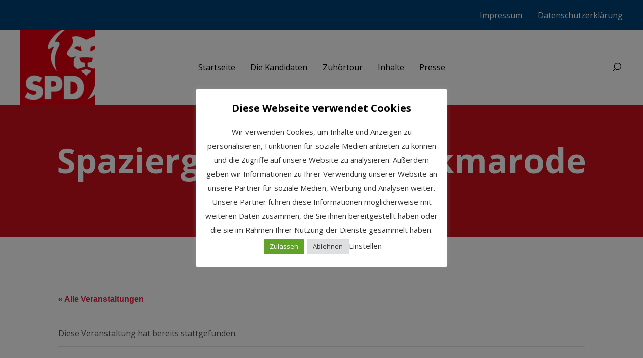

--- FILE ---
content_type: text/html; charset=UTF-8
request_url: https://bs-bewegen.de/event/spaziergang-durch-volkmarode-und-schapen/
body_size: 30048
content:
<!DOCTYPE html>
<html lang="de" itemscope itemtype="http://schema.org/WebPage">
<head>
	<meta charset="UTF-8"/>
	<meta name="viewport" content="width=device-width, initial-scale=1"/>
	<link rel="profile" href="http://gmpg.org/xfn/11">
	<link rel="manifest" href="https://bs-bewegen.de/wp-content/themes/baklon/assets/dist/json/manifest.json">
	<title>Veranstaltungen für Jan. 2026 &#8211; Braunschweig Bewegen</title>
<link rel='stylesheet' id='tribe-events-views-v2-bootstrap-datepicker-styles-css' href='https://bs-bewegen.de/wp-content/plugins/the-events-calendar/vendor/bootstrap-datepicker/css/bootstrap-datepicker.standalone.min.css?ver=6.9.0' type='text/css' media='all' />
<link rel='stylesheet' id='tec-variables-skeleton-css' href='https://bs-bewegen.de/wp-content/plugins/the-events-calendar/common/src/resources/css/variables-skeleton.min.css?ver=6.4.1' type='text/css' media='all' />
<link rel='stylesheet' id='tribe-common-skeleton-style-css' href='https://bs-bewegen.de/wp-content/plugins/the-events-calendar/common/src/resources/css/common-skeleton.min.css?ver=6.4.1' type='text/css' media='all' />
<link rel='stylesheet' id='tribe-tooltipster-css-css' href='https://bs-bewegen.de/wp-content/plugins/the-events-calendar/common/vendor/tooltipster/tooltipster.bundle.min.css?ver=6.4.1' type='text/css' media='all' />
<link rel='stylesheet' id='tribe-events-views-v2-skeleton-css' href='https://bs-bewegen.de/wp-content/plugins/the-events-calendar/src/resources/css/views-skeleton.min.css?ver=6.9.0' type='text/css' media='all' />
<link rel='stylesheet' id='tec-variables-full-css' href='https://bs-bewegen.de/wp-content/plugins/the-events-calendar/common/src/resources/css/variables-full.min.css?ver=6.4.1' type='text/css' media='all' />
<link rel='stylesheet' id='tribe-common-full-style-css' href='https://bs-bewegen.de/wp-content/plugins/the-events-calendar/common/src/resources/css/common-full.min.css?ver=6.4.1' type='text/css' media='all' />
<link rel='stylesheet' id='tribe-events-views-v2-full-css' href='https://bs-bewegen.de/wp-content/plugins/the-events-calendar/src/resources/css/views-full.min.css?ver=6.9.0' type='text/css' media='all' />
<link rel='stylesheet' id='tribe-events-views-v2-print-css' href='https://bs-bewegen.de/wp-content/plugins/the-events-calendar/src/resources/css/views-print.min.css?ver=6.9.0' type='text/css' media='print' />
<meta name='robots' content='max-image-preview:large' />
<link rel="alternate" type="application/rss+xml" title="Braunschweig Bewegen &raquo; Feed" href="https://bs-bewegen.de/feed/" />
<link rel="alternate" type="application/rss+xml" title="Braunschweig Bewegen &raquo; Kommentar-Feed" href="https://bs-bewegen.de/comments/feed/" />
<link rel="alternate" type="text/calendar" title="Braunschweig Bewegen &raquo; iCal Feed" href="https://bs-bewegen.de/events/?ical=1" />
<link rel="alternate" title="oEmbed (JSON)" type="application/json+oembed" href="https://bs-bewegen.de/wp-json/oembed/1.0/embed?url=https%3A%2F%2Fbs-bewegen.de%2Fevent%2Fspaziergang-durch-volkmarode-und-schapen%2F" />
<link rel="alternate" title="oEmbed (XML)" type="text/xml+oembed" href="https://bs-bewegen.de/wp-json/oembed/1.0/embed?url=https%3A%2F%2Fbs-bewegen.de%2Fevent%2Fspaziergang-durch-volkmarode-und-schapen%2F&#038;format=xml" />
<style id='wp-img-auto-sizes-contain-inline-css' type='text/css'>
img:is([sizes=auto i],[sizes^="auto," i]){contain-intrinsic-size:3000px 1500px}
/*# sourceURL=wp-img-auto-sizes-contain-inline-css */
</style>
<link rel='stylesheet' id='formidable-css' href='https://bs-bewegen.de/wp-content/plugins/formidable/css/formidableforms.css?ver=1141005' type='text/css' media='all' />
<link rel='stylesheet' id='tribe-events-v2-single-skeleton-css' href='https://bs-bewegen.de/wp-content/plugins/the-events-calendar/src/resources/css/tribe-events-single-skeleton.min.css?ver=6.9.0' type='text/css' media='all' />
<link rel='stylesheet' id='tribe-events-v2-single-skeleton-full-css' href='https://bs-bewegen.de/wp-content/plugins/the-events-calendar/src/resources/css/tribe-events-single-full.min.css?ver=6.9.0' type='text/css' media='all' />
<link rel='stylesheet' id='dahz-framework-typo-font-css' href='//fonts.googleapis.com/css?family=Open+Sans%3A700%7COpen+Sans%3A400&#038;ver=6.9#038;subset=latin-ext' type='text/css' media='all' />
<style id='wp-emoji-styles-inline-css' type='text/css'>

	img.wp-smiley, img.emoji {
		display: inline !important;
		border: none !important;
		box-shadow: none !important;
		height: 1em !important;
		width: 1em !important;
		margin: 0 0.07em !important;
		vertical-align: -0.1em !important;
		background: none !important;
		padding: 0 !important;
	}
/*# sourceURL=wp-emoji-styles-inline-css */
</style>
<link rel='stylesheet' id='wp-block-library-css' href='https://bs-bewegen.de/wp-includes/css/dist/block-library/style.min.css?ver=6.9' type='text/css' media='all' />
<style id='global-styles-inline-css' type='text/css'>
:root{--wp--preset--aspect-ratio--square: 1;--wp--preset--aspect-ratio--4-3: 4/3;--wp--preset--aspect-ratio--3-4: 3/4;--wp--preset--aspect-ratio--3-2: 3/2;--wp--preset--aspect-ratio--2-3: 2/3;--wp--preset--aspect-ratio--16-9: 16/9;--wp--preset--aspect-ratio--9-16: 9/16;--wp--preset--color--black: #000000;--wp--preset--color--cyan-bluish-gray: #abb8c3;--wp--preset--color--white: #ffffff;--wp--preset--color--pale-pink: #f78da7;--wp--preset--color--vivid-red: #cf2e2e;--wp--preset--color--luminous-vivid-orange: #ff6900;--wp--preset--color--luminous-vivid-amber: #fcb900;--wp--preset--color--light-green-cyan: #7bdcb5;--wp--preset--color--vivid-green-cyan: #00d084;--wp--preset--color--pale-cyan-blue: #8ed1fc;--wp--preset--color--vivid-cyan-blue: #0693e3;--wp--preset--color--vivid-purple: #9b51e0;--wp--preset--gradient--vivid-cyan-blue-to-vivid-purple: linear-gradient(135deg,rgb(6,147,227) 0%,rgb(155,81,224) 100%);--wp--preset--gradient--light-green-cyan-to-vivid-green-cyan: linear-gradient(135deg,rgb(122,220,180) 0%,rgb(0,208,130) 100%);--wp--preset--gradient--luminous-vivid-amber-to-luminous-vivid-orange: linear-gradient(135deg,rgb(252,185,0) 0%,rgb(255,105,0) 100%);--wp--preset--gradient--luminous-vivid-orange-to-vivid-red: linear-gradient(135deg,rgb(255,105,0) 0%,rgb(207,46,46) 100%);--wp--preset--gradient--very-light-gray-to-cyan-bluish-gray: linear-gradient(135deg,rgb(238,238,238) 0%,rgb(169,184,195) 100%);--wp--preset--gradient--cool-to-warm-spectrum: linear-gradient(135deg,rgb(74,234,220) 0%,rgb(151,120,209) 20%,rgb(207,42,186) 40%,rgb(238,44,130) 60%,rgb(251,105,98) 80%,rgb(254,248,76) 100%);--wp--preset--gradient--blush-light-purple: linear-gradient(135deg,rgb(255,206,236) 0%,rgb(152,150,240) 100%);--wp--preset--gradient--blush-bordeaux: linear-gradient(135deg,rgb(254,205,165) 0%,rgb(254,45,45) 50%,rgb(107,0,62) 100%);--wp--preset--gradient--luminous-dusk: linear-gradient(135deg,rgb(255,203,112) 0%,rgb(199,81,192) 50%,rgb(65,88,208) 100%);--wp--preset--gradient--pale-ocean: linear-gradient(135deg,rgb(255,245,203) 0%,rgb(182,227,212) 50%,rgb(51,167,181) 100%);--wp--preset--gradient--electric-grass: linear-gradient(135deg,rgb(202,248,128) 0%,rgb(113,206,126) 100%);--wp--preset--gradient--midnight: linear-gradient(135deg,rgb(2,3,129) 0%,rgb(40,116,252) 100%);--wp--preset--font-size--small: 13px;--wp--preset--font-size--medium: 20px;--wp--preset--font-size--large: 36px;--wp--preset--font-size--x-large: 42px;--wp--preset--spacing--20: 0.44rem;--wp--preset--spacing--30: 0.67rem;--wp--preset--spacing--40: 1rem;--wp--preset--spacing--50: 1.5rem;--wp--preset--spacing--60: 2.25rem;--wp--preset--spacing--70: 3.38rem;--wp--preset--spacing--80: 5.06rem;--wp--preset--shadow--natural: 6px 6px 9px rgba(0, 0, 0, 0.2);--wp--preset--shadow--deep: 12px 12px 50px rgba(0, 0, 0, 0.4);--wp--preset--shadow--sharp: 6px 6px 0px rgba(0, 0, 0, 0.2);--wp--preset--shadow--outlined: 6px 6px 0px -3px rgb(255, 255, 255), 6px 6px rgb(0, 0, 0);--wp--preset--shadow--crisp: 6px 6px 0px rgb(0, 0, 0);}:where(.is-layout-flex){gap: 0.5em;}:where(.is-layout-grid){gap: 0.5em;}body .is-layout-flex{display: flex;}.is-layout-flex{flex-wrap: wrap;align-items: center;}.is-layout-flex > :is(*, div){margin: 0;}body .is-layout-grid{display: grid;}.is-layout-grid > :is(*, div){margin: 0;}:where(.wp-block-columns.is-layout-flex){gap: 2em;}:where(.wp-block-columns.is-layout-grid){gap: 2em;}:where(.wp-block-post-template.is-layout-flex){gap: 1.25em;}:where(.wp-block-post-template.is-layout-grid){gap: 1.25em;}.has-black-color{color: var(--wp--preset--color--black) !important;}.has-cyan-bluish-gray-color{color: var(--wp--preset--color--cyan-bluish-gray) !important;}.has-white-color{color: var(--wp--preset--color--white) !important;}.has-pale-pink-color{color: var(--wp--preset--color--pale-pink) !important;}.has-vivid-red-color{color: var(--wp--preset--color--vivid-red) !important;}.has-luminous-vivid-orange-color{color: var(--wp--preset--color--luminous-vivid-orange) !important;}.has-luminous-vivid-amber-color{color: var(--wp--preset--color--luminous-vivid-amber) !important;}.has-light-green-cyan-color{color: var(--wp--preset--color--light-green-cyan) !important;}.has-vivid-green-cyan-color{color: var(--wp--preset--color--vivid-green-cyan) !important;}.has-pale-cyan-blue-color{color: var(--wp--preset--color--pale-cyan-blue) !important;}.has-vivid-cyan-blue-color{color: var(--wp--preset--color--vivid-cyan-blue) !important;}.has-vivid-purple-color{color: var(--wp--preset--color--vivid-purple) !important;}.has-black-background-color{background-color: var(--wp--preset--color--black) !important;}.has-cyan-bluish-gray-background-color{background-color: var(--wp--preset--color--cyan-bluish-gray) !important;}.has-white-background-color{background-color: var(--wp--preset--color--white) !important;}.has-pale-pink-background-color{background-color: var(--wp--preset--color--pale-pink) !important;}.has-vivid-red-background-color{background-color: var(--wp--preset--color--vivid-red) !important;}.has-luminous-vivid-orange-background-color{background-color: var(--wp--preset--color--luminous-vivid-orange) !important;}.has-luminous-vivid-amber-background-color{background-color: var(--wp--preset--color--luminous-vivid-amber) !important;}.has-light-green-cyan-background-color{background-color: var(--wp--preset--color--light-green-cyan) !important;}.has-vivid-green-cyan-background-color{background-color: var(--wp--preset--color--vivid-green-cyan) !important;}.has-pale-cyan-blue-background-color{background-color: var(--wp--preset--color--pale-cyan-blue) !important;}.has-vivid-cyan-blue-background-color{background-color: var(--wp--preset--color--vivid-cyan-blue) !important;}.has-vivid-purple-background-color{background-color: var(--wp--preset--color--vivid-purple) !important;}.has-black-border-color{border-color: var(--wp--preset--color--black) !important;}.has-cyan-bluish-gray-border-color{border-color: var(--wp--preset--color--cyan-bluish-gray) !important;}.has-white-border-color{border-color: var(--wp--preset--color--white) !important;}.has-pale-pink-border-color{border-color: var(--wp--preset--color--pale-pink) !important;}.has-vivid-red-border-color{border-color: var(--wp--preset--color--vivid-red) !important;}.has-luminous-vivid-orange-border-color{border-color: var(--wp--preset--color--luminous-vivid-orange) !important;}.has-luminous-vivid-amber-border-color{border-color: var(--wp--preset--color--luminous-vivid-amber) !important;}.has-light-green-cyan-border-color{border-color: var(--wp--preset--color--light-green-cyan) !important;}.has-vivid-green-cyan-border-color{border-color: var(--wp--preset--color--vivid-green-cyan) !important;}.has-pale-cyan-blue-border-color{border-color: var(--wp--preset--color--pale-cyan-blue) !important;}.has-vivid-cyan-blue-border-color{border-color: var(--wp--preset--color--vivid-cyan-blue) !important;}.has-vivid-purple-border-color{border-color: var(--wp--preset--color--vivid-purple) !important;}.has-vivid-cyan-blue-to-vivid-purple-gradient-background{background: var(--wp--preset--gradient--vivid-cyan-blue-to-vivid-purple) !important;}.has-light-green-cyan-to-vivid-green-cyan-gradient-background{background: var(--wp--preset--gradient--light-green-cyan-to-vivid-green-cyan) !important;}.has-luminous-vivid-amber-to-luminous-vivid-orange-gradient-background{background: var(--wp--preset--gradient--luminous-vivid-amber-to-luminous-vivid-orange) !important;}.has-luminous-vivid-orange-to-vivid-red-gradient-background{background: var(--wp--preset--gradient--luminous-vivid-orange-to-vivid-red) !important;}.has-very-light-gray-to-cyan-bluish-gray-gradient-background{background: var(--wp--preset--gradient--very-light-gray-to-cyan-bluish-gray) !important;}.has-cool-to-warm-spectrum-gradient-background{background: var(--wp--preset--gradient--cool-to-warm-spectrum) !important;}.has-blush-light-purple-gradient-background{background: var(--wp--preset--gradient--blush-light-purple) !important;}.has-blush-bordeaux-gradient-background{background: var(--wp--preset--gradient--blush-bordeaux) !important;}.has-luminous-dusk-gradient-background{background: var(--wp--preset--gradient--luminous-dusk) !important;}.has-pale-ocean-gradient-background{background: var(--wp--preset--gradient--pale-ocean) !important;}.has-electric-grass-gradient-background{background: var(--wp--preset--gradient--electric-grass) !important;}.has-midnight-gradient-background{background: var(--wp--preset--gradient--midnight) !important;}.has-small-font-size{font-size: var(--wp--preset--font-size--small) !important;}.has-medium-font-size{font-size: var(--wp--preset--font-size--medium) !important;}.has-large-font-size{font-size: var(--wp--preset--font-size--large) !important;}.has-x-large-font-size{font-size: var(--wp--preset--font-size--x-large) !important;}
/*# sourceURL=global-styles-inline-css */
</style>

<style id='classic-theme-styles-inline-css' type='text/css'>
/*! This file is auto-generated */
.wp-block-button__link{color:#fff;background-color:#32373c;border-radius:9999px;box-shadow:none;text-decoration:none;padding:calc(.667em + 2px) calc(1.333em + 2px);font-size:1.125em}.wp-block-file__button{background:#32373c;color:#fff;text-decoration:none}
/*# sourceURL=/wp-includes/css/classic-themes.min.css */
</style>
<link rel='stylesheet' id='contact-form-7-css' href='https://bs-bewegen.de/wp-content/plugins/contact-form-7/includes/css/styles.css?ver=6.0.3' type='text/css' media='all' />
<link rel='stylesheet' id='cookie-law-info-css' href='https://bs-bewegen.de/wp-content/plugins/cookie-law-info/legacy/public/css/cookie-law-info-public.css?ver=3.2.8' type='text/css' media='all' />
<link rel='stylesheet' id='cookie-law-info-gdpr-css' href='https://bs-bewegen.de/wp-content/plugins/cookie-law-info/legacy/public/css/cookie-law-info-gdpr.css?ver=3.2.8' type='text/css' media='all' />
<link rel='stylesheet' id='dahz-framework-app-style-css' href='https://bs-bewegen.de/wp-content/themes/baklon/assets/dist/css/app.min.css?ver=6.9' type='text/css' media='all' />
<style id='dahz-framework-app-style-inline-css' type='text/css'>

				body,
				p,
				.de-cart-checkout__collaterals__cart-totals__shipping-method li .amount,
				.de-header-search__content-input input[type="text"],
				.de-related-post__media a.de-ratio-content--inner > span {
					font-family: Open Sans;
					font-style: normal;
					font-weight: 400;
				}
				h1, h2, h3, h4, h5, h6, .uk-h1, .uk-h2, .uk-h3, .uk-h4, .uk-h5, .uk-h6, .uk-countdown-number, .de-single .de-related-post__media .de-ratio-content--inner, blockquote p {
					font-family: Open Sans;
					font-style: normal;
					font-weight: 700;
				}
				#masthead [data-item-id="mega_menu"] .uk-navbar-dropdown-grid > div > a,
				.de-header-navigation__primary-menu > li > a,
				.de-header-navigation__secondary-menu > li > a,
				.de-header__item > div > a,
				.de-header-mobile__item > div > a,
				a.de-header__empty-menu--primary-menu,
				a.de-header__empty-menu--secondary-menu,
				.header-mobile-menu__elements > div > a,
				.header-mobile-menu__elements > ul > li > a{
					font-family: Open Sans;
					font-style: normal;
					font-weight: 400;
				}
				.header-mobile-menu__elements ul.sub-menu > li > a,
				.header-mobile-menu__elements ul.uk-nav-sub > li > a,
				#masthead .de-header__wrapper .de-header-dropdown > li > a{
					font-family: Open Sans;
					font-style: normal;
					font-weight: 400;
				}
				.de-btn {
					font-family: Open Sans;
					font-style: normal;
					font-weight: 400;
				}
				
				#header-newsletter-modal .de-quickview-content__summary {
					font-size: 16px;
				}
				@media only screen and ( max-width: 768px ) {
					#header-newsletter-modal .de-quickview-content__summary {
						font-size: 16px;
					}
				}
				:root{--button-global-font-size:16px;--button-global-line-height:50px;--button-global-border-radius:0px;--button-global-padding-horizontal:40px;--button-global-letter-spacing:0px;--button-global-text-transform:capitalize;--button-default-background-color:#e3000f;--button-default-border-color:#e3000f;--button-default-color:#ffffff;--button-default-hover-background-color:#e3000f;--button-default-hover-border-color:#e3000f;--button-default-hover-color:#ffffff;--button-primary-background-color:#e3000f;--button-primary-border-color:#e3000f;--button-primary-color:#ffffff;--button-primary-hover-background-color:#08325a;--button-primary-hover-border-color:#08325a;--button-primary-hover-color:#ffffff;--button-secondary-background-color:#ffffff;--button-secondary-border-color:#e0e0e0;--button-secondary-color:#888888;--button-secondary-hover-background-color:#e3000f;--button-secondary-hover-border-color:#e3000f;--button-secondary-hover-color:#ffffff;--button-danger-background-color:#e3000f;--button-danger-border-color:#e3000f;--button-danger-color:#ffffff;--button-danger-hover-background-color:#e3000f;--button-danger-hover-border-color:#e3000f;--button-danger-hover-color:#ffffff;--button-disabled-background-color:#eaeaea;--button-disabled-border-color:#eaeaea;--button-disabled-color:#8e8e8e;--button-text-border-color:#e3000f;--button-text-color:#000000;--button-text-hover-color:#e3000f;--button-text-disabled-color:#d4d4d4;--button-text-line-height:1;--button-link-color:#000000;--button-link-hover-color:#888888;--button-link-disabled-color:#d4d4d4;--button-link-hover-text-decoration:none;--button-link-line-height:normal;--button-large-border-radius:0px;--button-large-font-size:18px;--button-large-line-height:70px;--button-large-padding-horizontal:60px;--button-small-border-radius:0px;--button-small-font-size:14px;--button-small-line-height:35px;--button-small-padding-horizontal:20px;--form-global-background-color:rgba(255,255,255,0);--form-global-border-color:#e5e5e5;--form-global-border-radius:0px;--form-global-border-width:1px;--form-global-color:#888888;--form-global-height:50px;--form-global-line-height:48px;--form-global-padding-horizontal:10px;--form-global-padding-vertical:5px;--form-global-placeholder-color:#b3b3b3;--form-global-focus-background:rgba(255,255,255,0);--form-global-focus-border:#e3000f;--form-global-focus-color:#888888;--form-global-disabled-background:#f2f2f2;--form-global-disabled-border:#e5e5e5;--form-global-disabled-color:#e5e5e5;--form-danger-border-color:#e3000f;--form-danger-color:#e3000f;--form-success-border-color:#6dd09d;--form-success-color:#888888;--form-blank-focus-border:#e0e0e0;--form-blank-focus-border-style:solid;--form-large-font-size:18px;--form-large-height:70px;--form-large-line-height:68px;--form-large-padding-horizontal:10px;--form-small-font-size:14px;--form-small-height:35px;--form-small-line-height:33px;--form-small-padding-horizontal:10px;--form-legend-font-size:14px;--form-legend-line-height:20px;--form-label-font-size:14px;--form-label-color:#000000;--form-label-font-weight:bold;--form-label-letter-spacing:0px;--form-label-text-transform:inherit;--form-select-option-color:#000000;--form-select-padding-right:20px;--form-radio-background:rgba(255,255,255,0.3);--form-radio-border:#e5e5e5;--form-radio-border-width:2px;--form-radio-margin-top:-5px;--form-radio-size:20px;--form-radio-checked-focus-background:#e61937;--form-radio-focus-border:#e61937;--form-radio-checked-background:#000000;--form-radio-checked-border:#000000;--form-radio-disabled-background:#e0e0e0;--form-radio-disabled-border:#e5e5e5;--form-range-thumb-background:#000000;--form-range-thumb-border:#000000;--form-range-thumb-border-radius:500px;--form-range-thumb-border-width:0;--form-range-thumb-height:15px;--form-range-track-background:#f9f9f9;--form-range-track-height:3px;--form-range-track-focus-background:#000000;--form-width-large:500px;--form-width-medium:200px;--form-width-small:130px;--form-width-xsmall:50px;--form-stacked-margin-bottom:10px;--form-horizontal-controls-margin-left:20px;--form-horizontal-controls-text-padding-top:10px;--form-horizontal-label-margin-top:10px;--form-horizontal-label-width:200px;--inverse-button-default-background-color:#ffffff;--inverse-button-default-border-color:#ffffff;--inverse-button-default-color:#000000;--inverse-button-default-hover-background-color:#e61937;--inverse-button-default-hover-border-color:#e61937;--inverse-button-default-hover-color:#ffffff;--inverse-button-primary-background-color:#e61937;--inverse-button-primary-border-color:#e61937;--inverse-button-primary-color:#ffffff;--inverse-button-primary-hover-background-color:#ffffff;--inverse-button-primary-hover-border-color:#ffffff;--inverse-button-primary-hover-color:#000000;--inverse-button-secondary-background-color:rgba(0,0,0,0);--inverse-button-secondary-border-color:#ffffff;--inverse-button-secondary-color:#ffffff;--inverse-button-secondary-hover-background-color:#e61937;--inverse-button-secondary-hover-border-color:#e61937;--inverse-button-secondary-hover-color:#ffffff;--inverse-button-text-border-color:#ffffff;--inverse-button-text-color:#ffffff;--inverse-button-text-hover-color:#e61937;--inverse-button-text-disabled-color:#d8d8d8;--inverse-button-link-color:#ffffff;--inverse-button-link-hover-color:rgba(255,255,255,0.8);--inverse-form-background-color:rgba(255,255,255,0);--inverse-form-border-color:#ffffff;--inverse-form-color:#ffffff;--inverse-form-placeholder-color:#ffffff;--inverse-form-focus-background:rgba(255,255,255,0);--inverse-form-focus-border:#ffffff;--inverse-form-focus-color:#ffffff;--inverse-form-select-icon-color:#ffffff;--inverse-form-radio-background-color:rgba(255,255,255,0);--inverse-form-radio-border-color:#ffffff;--inverse-form-radio-focus-border:#ffffff;--inverse-form-radio-checked-background:rgba(255,255,255,0);--inverse-form-radio-checked-border:#ffffff;--inverse-form-radio-checked-icon-color:#ffffff;--inverse-form-radio-checked-focus-background:#ffffff;--inverse-form-label-color:#ffffff;--offcanvas-global-z-index:1000;--offcanvas-bar-background-color:#ffffff;--offcanvas-bar-padding-horizontal:30px;--offcanvas-bar-m-padding-horizontal:50px;--offcanvas-bar-padding-top:40px;--offcanvas-bar-m-padding-top:40px;--offcanvas-bar-padding-bottom:80px;--offcanvas-bar-m-padding-bottom:50px;--offcanvas-bar-width:300px;--offcanvas-bar-m-width:600px;--offcanvas-close-padding:10px;--offcanvas-close-position:20px;--offcanvas-overlay-overlay-background:rgba(31,31,31,0.85);}
				.woocommerce-page a:not(.de-product__item--add-to-cart-button).button, 
				.woocommerce a:not(.de-product__item--add-to-cart-button).button, 
				.woocommerce-page button.button, 
				.woocommerce button.button, 
				.woocommerce-page input.button, 
				.woocommerce input.button, 
				.woocommerce-page #respond input#submit, 
				.woocommerce #respond input#submit,
				.de-mini-cart__button,
				body .give-btn:not(.give-submit),
				.uk-button-default:disabled, 
				.uk-button-primary:disabled, 
				.uk-button-secondary:disabled, 
				.uk-button-danger:disabled,
				.uk-button-default, 
				.uk-button-primary, 
				.uk-button-secondary, 
				.uk-button-danger{
					border-width:1px;
					border-style:solid;
				}
			
						.woocommerce-account .woocommerce-MyAccount-orders td.woocommerce-orders-table__cell-order-actions a,
						.uk-button-text {
							padding: 0!important;
							background: none;
							position: relative;
							padding-left: 28px!important;
						}
						.woocommerce-account .woocommerce-MyAccount-orders td.woocommerce-orders-table__cell-order-actions a::before,
						.uk-button-text::before {
							content: "";
							position: absolute;
							top: calc(50% - 1px);
							left: 0;
							width: 20px;
							border-bottom: 1px solid #e3000f;
						}
					
				input[type=date],
				input[type=datetime],
				input[type=datetime-local],
				input[type=email],
				input[type=month],
				input[type=number],
				input[type=password],
				input[type=range],
				input[type=search],
				input[type=tel],
				input[type=text],
				input[type=time],
				input[type=url],
				input[type=week],
				select,
				.select2-selection.select2-selection--single,
				.select2-container--default .select2-selection--single,
				textarea{
					border-width:1px;
					border-style:solid;
				}
			
				.select2-selection select2-selection--single,
				select:not([multiple]):not([size]),
				.uk-select:not([multiple]):not([size]) {
					background-image:url( "data:image/svg+xml;charset=UTF-8,%0D%0A%09%09%09%09%3Csvg%20width%3D%2224%22%20height%3D%2216%22%20viewBox%3D%220%200%2024%2016%22%20xmlns%3D%22http%3A%2F%2Fwww.w3.org%2F2000%2Fsvg%22%3E%0D%0A%09%09%09%09%09%3Cpolygon%20fill%3D%22%23000000%22%20points%3D%2212%201%209%206%2015%206%22%20%2F%3E%0D%0A%09%09%09%09%09%3Cpolygon%20fill%3D%22%23000000%22%20points%3D%2212%2013%209%208%2015%208%22%20%2F%3E%0D%0A%09%09%09%09%3C%2Fsvg%3E%0D%0A%09%09%09" );
				}
			
				.select2-selection select2-selection--single:disabled,
				select:not([multiple]):not([size]):disabled,
				.uk-select:not([multiple]):not([size]):disabled {
					background-image:url( "data:image/svg+xml;charset=UTF-8,%0D%0A%09%09%09%09%3Csvg%20width%3D%2224%22%20height%3D%2216%22%20viewBox%3D%220%200%2024%2016%22%20xmlns%3D%22http%3A%2F%2Fwww.w3.org%2F2000%2Fsvg%22%3E%0D%0A%09%09%09%09%09%3Cpolygon%20fill%3D%22%23000000%22%20points%3D%2212%201%209%206%2015%206%22%20%2F%3E%0D%0A%09%09%09%09%09%3Cpolygon%20fill%3D%22%23000000%22%20points%3D%2212%2013%209%208%2015%208%22%20%2F%3E%0D%0A%09%09%09%09%3C%2Fsvg%3E%0D%0A%09%09%09" );
				}
			
				input[type=radio]:checked,
				.uk-radio:checked{
					background-image:url( "data:image/svg+xml;charset=UTF-8,%0D%0A%09%09%09%09%3Csvg%20width%3D%2216%22%20height%3D%2216%22%20viewBox%3D%220%200%2016%2016%22%20xmlns%3D%22http%3A%2F%2Fwww.w3.org%2F2000%2Fsvg%22%3E%0D%0A%09%09%09%09%09%3Ccircle%20fill%3D%22%23ffffff%22%20cx%3D%228%22%20cy%3D%228%22%20r%3D%222%22%20%2F%3E%0D%0A%09%09%09%09%3C%2Fsvg%3E%0D%0A%09%09%09%09" );
				}
				input[type=checkbox]:checked,
				.uk-checkbox:checked{
					background-image:url( "data:image/svg+xml;charset=UTF-8,%0D%0A%09%09%09%09%3Csvg%20width%3D%2214%22%20height%3D%2211%22%20viewBox%3D%220%200%2014%2011%22%20xmlns%3D%22http%3A%2F%2Fwww.w3.org%2F2000%2Fsvg%22%3E%0D%0A%09%09%09%09%09%3Cpolygon%20fill%3D%22%23ffffff%22%20points%3D%2212%201%205%207.5%202%205%201%205.5%205%2010%2013%201.5%22%20%2F%3E%0D%0A%09%09%09%09%3C%2Fsvg%3E%0D%0A%09%09%09%09" );
				}
				input[type=checkbox]:indeterminate,
				.uk-checkbox:indeterminate{
					background-image:url( "data:image/svg+xml;charset=UTF-8,%0D%0A%09%09%09%09%3Csvg%20width%3D%2216%22%20height%3D%2216%22%20viewBox%3D%220%200%2016%2016%22%20xmlns%3D%22http%3A%2F%2Fwww.w3.org%2F2000%2Fsvg%22%3E%0D%0A%09%09%09%09%09%3Crect%20fill%3D%22%23ffffff%22%20x%3D%223%22%20y%3D%228%22%20width%3D%2210%22%20height%3D%221%22%20%2F%3E%0D%0A%09%09%09%09%3C%2Fsvg%3E%0D%0A%09%09%09%09" );
				}
			
				input[type=radio]:disabled:checked,
				.uk-radio:disabled:checked{
					background-image:url( "data:image/svg+xml;charset=UTF-8,%0D%0A%09%09%09%09%3Csvg%20width%3D%2216%22%20height%3D%2216%22%20viewBox%3D%220%200%2016%2016%22%20xmlns%3D%22http%3A%2F%2Fwww.w3.org%2F2000%2Fsvg%22%3E%0D%0A%09%09%09%09%09%3Ccircle%20fill%3D%22%23ffffff%22%20cx%3D%228%22%20cy%3D%228%22%20r%3D%222%22%20%2F%3E%0D%0A%09%09%09%09%3C%2Fsvg%3E%0D%0A%09%09%09%09" );
				}
				input[type=checkbox]:disabled:checked,
				.uk-checkbox:checked:disabled{
					background-image:url( "data:image/svg+xml;charset=UTF-8,%0D%0A%09%09%09%09%3Csvg%20width%3D%2214%22%20height%3D%2211%22%20viewBox%3D%220%200%2014%2011%22%20xmlns%3D%22http%3A%2F%2Fwww.w3.org%2F2000%2Fsvg%22%3E%0D%0A%09%09%09%09%09%3Cpolygon%20fill%3D%22%23ffffff%22%20points%3D%2212%201%205%207.5%202%205%201%205.5%205%2010%2013%201.5%22%20%2F%3E%0D%0A%09%09%09%09%3C%2Fsvg%3E%0D%0A%09%09%09%09" );
				}
				input[type=checkbox]:disabled:indeterminate,
				.uk-checkbox:disabled:indeterminate{
					background-image:url( "data:image/svg+xml;charset=UTF-8,%0D%0A%09%09%09%09%3Csvg%20width%3D%2216%22%20height%3D%2216%22%20viewBox%3D%220%200%2016%2016%22%20xmlns%3D%22http%3A%2F%2Fwww.w3.org%2F2000%2Fsvg%22%3E%0D%0A%09%09%09%09%09%3Crect%20fill%3D%22%23ffffff%22%20x%3D%223%22%20y%3D%228%22%20width%3D%2210%22%20height%3D%221%22%20%2F%3E%0D%0A%09%09%09%09%3C%2Fsvg%3E%0D%0A%09%09%09%09" );
				}
			
				input[type=range]::-webkit-slider-thumb,
				.uk-range::-webkit-slider-thumb {
					margin-top: -7.5px;
				}
			
				.uk-light .select2-selection select2-selection--single,
				.uk-light select:not([multiple]):not([size]),
				.uk-light .uk-select:not([multiple]):not([size]) {
					background-image:url( "data:image/svg+xml;charset=UTF-8,%0D%0A%09%09%09%09%3Csvg%20width%3D%2224%22%20height%3D%2216%22%20viewBox%3D%220%200%2024%2016%22%20xmlns%3D%22http%3A%2F%2Fwww.w3.org%2F2000%2Fsvg%22%3E%0D%0A%09%09%09%09%09%3Cpolygon%20fill%3D%22%23ffffff%22%20points%3D%2212%201%209%206%2015%206%22%20%2F%3E%0D%0A%09%09%09%09%09%3Cpolygon%20fill%3D%22%23ffffff%22%20points%3D%2212%2013%209%208%2015%208%22%20%2F%3E%0D%0A%09%09%09%09%3C%2Fsvg%3E%0D%0A%09%09%09" );
				}
			
				.uk-light input[type=radio]:checked,
				.uk-light .uk-radio:checked{
					background-image:url( "data:image/svg+xml;charset=UTF-8,%0D%0A%09%09%09%09%3Csvg%20width%3D%2216%22%20height%3D%2216%22%20viewBox%3D%220%200%2016%2016%22%20xmlns%3D%22http%3A%2F%2Fwww.w3.org%2F2000%2Fsvg%22%3E%0D%0A%09%09%09%09%09%3Ccircle%20fill%3D%22%23000000%22%20cx%3D%228%22%20cy%3D%228%22%20r%3D%222%22%20%2F%3E%0D%0A%09%09%09%09%3C%2Fsvg%3E%0D%0A%09%09%09%09" );
				}
				.uk-light input[type=checkbox]:checked,
				.uk-light .uk-checkbox:checked{
					background-image:url( "data:image/svg+xml;charset=UTF-8,%0D%0A%09%09%09%09%3Csvg%20width%3D%2214%22%20height%3D%2211%22%20viewBox%3D%220%200%2014%2011%22%20xmlns%3D%22http%3A%2F%2Fwww.w3.org%2F2000%2Fsvg%22%3E%0D%0A%09%09%09%09%09%3Cpolygon%20fill%3D%22%23000000%22%20points%3D%2212%201%205%207.5%202%205%201%205.5%205%2010%2013%201.5%22%20%2F%3E%0D%0A%09%09%09%09%3C%2Fsvg%3E%0D%0A%09%09%09%09" );
				}
				.uk-light input[type=checkbox]:indeterminate,
				.uk-light .uk-checkbox:indeterminate{
					background-image:url( "data:image/svg+xml;charset=UTF-8,%0D%0A%09%09%09%09%3Csvg%20width%3D%2216%22%20height%3D%2216%22%20viewBox%3D%220%200%2016%2016%22%20xmlns%3D%22http%3A%2F%2Fwww.w3.org%2F2000%2Fsvg%22%3E%0D%0A%09%09%09%09%09%3Crect%20fill%3D%22%23000000%22%20x%3D%223%22%20y%3D%228%22%20width%3D%2210%22%20height%3D%221%22%20%2F%3E%0D%0A%09%09%09%09%3C%2Fsvg%3E%0D%0A%09%09%09%09" );
				}
			
				.entry-sticky {
					border-color: #e3000f;
					background-color:#e3000f;
					color:#e3000f;
				}
				.de-archive .entry-sticky::after {
					border-top-color: #816741;
				}
				.layout-1 .de-archive .entry-content,
				.layout-2 .de-archive .entry-content,
				.layout-3 .de-archive .entry-item::after {
					border-color: #e5e5e5;
				}
				
				.uk-link,
				
				.de-content__wrapper * :not(.uk-pagination):not(.uk-tab):not(.swp_social_panel) > :not(h1):not(h2):not(h3):not(h4):not(h5):not(h6):not(.uk-h1):not(.uk-h2):not(.uk-h3):not(.uk-h4):not(.uk-h5):not(.uk-h6):not(.de-social-accounts) > a:not(.uk-button):not(.button)
			{
					transition: .3s;
					color:#e61937;
				}
				.uk-link:hover,
				.uk-link:focus,
				
				.de-content__wrapper * :not(.uk-pagination):not(.uk-tab):not(.swp_social_panel) > :not(h1):not(h2):not(h3):not(h4):not(h5):not(h6):not(.uk-h1):not(.uk-h2):not(.uk-h3):not(.uk-h4):not(.uk-h5):not(.uk-h6):not(.de-social-accounts) > a:not(.uk-button):not(.button):hover,
				.de-content__wrapper * :not(.uk-pagination):not(.uk-tab):not(.swp_social_panel) > :not(h1):not(h2):not(h3):not(h4):not(h5):not(h6):not(.uk-h1):not(.uk-h2):not(.uk-h3):not(.uk-h4):not(.uk-h5):not(.uk-h6):not(.de-social-accounts) > a:not(.uk-button):not(.button):focus,
				.de-content__wrapper * :not(.uk-pagination):not(.uk-tab):not(.swp_social_panel) > * > a:not(.uk-button):not(.button):hover,
				.de-content__wrapper * :not(.uk-pagination):not(.uk-tab):not(.swp_social_panel) > * > a:not(.uk-button):not(.button):focus
			{
					color:#545454;
				}
				.ds-single-product .ds-site-content__product .woocommerce-tabs .uk-tab > .uk-active a{
					border-color : #e61937;
				}
				body.woocommerce .wishlist_table a:not(.de-product__item-grouped--add-to-cart-button):not(.checkout-button).button,
				body.woocommerce .ds-site-content__product .entry-summary a:not(.de-product__item-grouped--add-to-cart-button):not(.checkout-button).button
				{
					background-color:transparent;
					border:none;
					color:#e61937;
				}
				body.woocommerce .wishlist_table a:not(.de-product__item-grouped--add-to-cart-button):not(.checkout-button).button svg{
					display:none;
				}
				body.woocommerce .wishlist_table a:not(.de-product__item-grouped--add-to-cart-button):not(.checkout-button).button:hover,
				body.woocommerce .wishlist_table a:not(.de-product__item-grouped--add-to-cart-button):not(.checkout-button).button:focus,
				body.woocommerce .ds-site-content__product .entry-summary a:not(.de-product__item-grouped--add-to-cart-button):not(.checkout-button).button:hover,
				body.woocommerce .ds-site-content__product .entry-summary a:not(.de-product__item-grouped--add-to-cart-button):not(.checkout-button).button:focus
				{
					background-color:transparent;
					border:none;
					color:#545454;
				}
				.de-archive__wrapper .entry-sticky{
					color:var(--button-primary-color);
				}
				
			.select2-container .select2-selection--single .select2-selection__rendered{
				padding-left:0px;
			}
			.select2-container--default .select2-search--dropdown .select2-search__field,
			.select2-container--open .select2-dropdown--below{
				border-color:var(--form-global-border-color);
			}
			.select2-container--default .select2-search--dropdown .select2-search__field:hover,
			.select2-container--default .select2-search--dropdown .select2-search__field:focus {
				border-color:var(--form-global-focus-border);
			}
			.woocommerce-info svg,
			.woocommerce-message svg {
				margin-left: 0px;
			}
			.woocommerce-message,
			.woocommerce-info,
			.woocommerce-error > li {
				padding: 20px 40px;
			}
			.de-header-search input[type=text]{
				border-style:none;
			}
			#de-header-horizontal.de-header-transparent .de-header__wrapper {
				position:absolute;
				top: 0;
				right: 0;
				left: 0;
			}
			.ds-post__navigation{
				word-break:break-word;
			}
			.woocommerce-orders-table__cell-order-actions a{
				background:none!important;
				color:#000000!important;
			}
			.woocommerce-orders-table__cell-order-actions a:hover{
				background:none!important;
				color:#e3000f!important;
			}
			.de-footer__widget .de-sidebar__widget-separator:last-child,
			.sidebar .de-sidebar__widget-separator:last-child {
				display:none;
			}
			@media( max-width:959px ) {
				.footer-section__toggle-content {
					max-height:0;
					transition :.3s;
					overflow:hidden;
				}
			}
			.header-mobile-menu__container--content .uk-parent > a::after{
				content: "";
				width: 1.5em;
				height: 1.5em;
				float: right;
				background-image: url(data:image/svg+xml;charset=UTF-8,%3Csvg%20xmlns%3D%22http%3A%2F%2Fwww.w3.org%2F2000%2Fsvg%22%20width%3D%2220%22%20height%3D%2220%22%20viewBox%3D%220%200%2020%2020%22%3E%3Ctitle%3Edf%3C%2Ftitle%3E%3Cg%20id%3D%22dots-horizontal%22%3E%3Cpath%20d%3D%22M4%2C8.5a1%2C1%2C0%2C1%2C1-1%2C1%2C1%2C1%2C0%2C0%2C1%2C1-1m0-1a2%2C2%2C0%2C1%2C0%2C2%2C2%2C2%2C2%2C0%2C0%2C0-2-2Zm6%2C1a1%2C1%2C0%2C1%2C1-1%2C1%2C1%2C1%2C0%2C0%2C1%2C1-1m0-1a2%2C2%2C0%2C1%2C0%2C2%2C2%2C2%2C2%2C0%2C0%2C0-2-2Zm6%2C1a1%2C1%2C0%2C1%2C1-1%2C1%2C1%2C1%2C0%2C0%2C1%2C1-1m0-1a2%2C2%2C0%2C1%2C0%2C2%2C2%2C2%2C2%2C0%2C0%2C0-2-2Z%22%2F%3E%3C%2Fg%3E%3C%2Fsvg%3E);
				background-repeat: no-repeat;
				background-position: 50% 50%;
				transition:.3s;
			}
			.header-mobile-menu__container--content .uk-parent.uk-open > a::after{
				background-image: url(data:image/svg+xml;charset=UTF-8,%3Csvg%20xmlns%3D%22http%3A%2F%2Fwww.w3.org%2F2000%2Fsvg%22%20width%3D%2220%22%20height%3D%2220%22%20viewBox%3D%220%200%2020%2020%22%3E%3Ctitle%3Edf%3C%2Ftitle%3E%3Cg%20id%3D%22dots-vertical%22%3E%3Cpath%20d%3D%22M11%2C3.5a1%2C1%2C0%2C1%2C1-1-1%2C1%2C1%2C0%2C0%2C1%2C1%2C1m1%2C0a2%2C2%2C0%2C1%2C0-2%2C2%2C2%2C2%2C0%2C0%2C0%2C2-2Zm-1%2C6a1%2C1%2C0%2C1%2C1-1-1%2C1%2C1%2C0%2C0%2C1%2C1%2C1m1%2C0a2%2C2%2C0%2C1%2C0-2%2C2%2C2%2C2%2C0%2C0%2C0%2C2-2Zm-1%2C6a1%2C1%2C0%2C1%2C1-1-1%2C1%2C1%2C0%2C0%2C1%2C1%2C1m1%2C0a2%2C2%2C0%2C1%2C0-2%2C2%2C2%2C2%2C0%2C0%2C0%2C2-2Z%22%2F%3E%3C%2Fg%3E%3C%2Fsvg%3E);
			}
			#masthead .sub-menu-item {
				position: relative;
			}
			.de-dropdown__dropped{
				top:-15px !important;
			}
			.footer-section__toggle-content--show {
				max-height:100vh;
			}
			.footer-section__toggle-content--btn {
				position: relative;
			}
			.footer-section__toggle-content--btn::after{
				content: "";
				width: 10px;
				height: 10px;
				border-left: 1px solid;
				border-bottom: 1px solid;
				transform: rotate(-45deg) translateY(-40%);
			}
			.footer-section__toggle-content--btn.active{
				padding-bottom:10px!important;
				margin-bottom:10px;
			}
			.footer-section__toggle-content--btn.active::after{
				border: 0;
				border-right: 1px solid;
				border-top: 1px solid;
				transform: rotate(-45deg) translateX(-30%);
			}
			.footer-section__toggle-content--btn{
				display: flex;
				align-items: center;
				transition:.3s;
				justify-content: space-between;
			}
			.de-mobile-nav .de-mobile-nav__depth-1, .de-mobile-nav .de-mobile-nav__depth-2{
					padding: 5px 0 5px 20px;
			}
			.de-dot-nav{
				display: block;
				box-sizing: border-box;
				width: 10px;
				height: 10px;
				border-radius: 50%;
				background: transparent;
				text-indent: 100%;
				overflow: hidden;
				white-space: nowrap;
				border: 1px solid rgba(102,102,102,0.4);
				transition: .2s ease-in-out;
				transition-property: background-color,border-color;
			}
			.uk-active > .de-dot-nav{
				background-color: rgba(102,102,102,0.6);
				border-color: transparent;
			}
			.de-header__section--show-on-sticky.uk-active{
				z-index:1000;
			}
			.de-dropdown__container{
				z-index:1020;
			}
		
				#header-section1.de-header__section {
					min-height: 59px;
				}
				#header-mobile-section1.de-header-mobile__section {
					min-height: 39px;
				}
				#header-section1.de-header__section,
				#header-mobile-section1.de-header-mobile__section {
					background-color: #004276;
					
					border-bottom-width: px;
					border-bottom-color: #e5e5e5;
					border-bottom-style: none;
				}
				#header-section1 .de-primary-menu > li > .sub-menu,
				#header-section1 .menu > li > ul.sub-menu,
				#header-section1 .de-header__mini-cart-container--as-dropdown.de-header__mini-cart-container--horizontal,
				#header-section1 .de-account-content__wrapper ul.de-dropdown,
				#header-section1 .de-currency__element ul.de-dropdown,
				#header-section1 .de-account-content__wrapper .de-account-content--as-dropdown {
					top: calc( 100% + px );
				}
				#header-section1.de-header__section *:not(.uk-button),
				#header-section1.de-header__section *:not(.uk-button):visited,
				#header-mobile-section1.de-header-mobile__section *:not(.uk-button),
				#header-mobile-section1.de-header-mobile__section ul.de-primary-menu--modified>li>a:not(.uk-button):after
				{
					color: #ffffff;
				}
				#header-section1.de-header__section ul.de-primary-menu--modified > li > a:after,
				#header-mobile-section1.de-header-mobile__section ul.de-primary-menu--modified > li > a:after {
					background: #ffffff;
				}
				#header-section1.de-header__section a:not(.uk-button):hover,
				#header-section1.de-header__section a:not(.uk-button):hover *,
				#header-mobile-section1.de-header-mobile__section a:not(.uk-button):hover,
				#header-mobile-section1.de-header-mobile__section a:not(.uk-button):hover * {
					color: rgba(255,255,255,0.85);
				}

				#header-section1 .hover-2 > ul > li > a:first-child:after,
				#header-section1 .hover-2 #secondary-menu > li > a:first-child:after,
				.de-header-vertical #header-section1 .is-uppercase.hover-2 .sub-menu > li:hover > a:after {
					background-color: rgba(255,255,255,0.85);
				}
				#footer-section1.de-footer__section {
					background-color: #e3000f;
					
					padding-top: 12px;
					padding-bottom: 12px;
					border-top-width: 0px;
					border-top-color: #e5e5e5;
					border-top-style: solid;
				}
				#footer-section1.de-footer__section .de-footer__main-navigation .menu ul.children > li {
					border-color: #e5e5e5;
				}
				#footer-section1.de-footer__section {
					color: #535353;
				}
				#footer-section1.de-footer__section a {
					color: #e61937;
				}
				#footer-section1.de-footer__section .uk-h1 a,
				#footer-section1.de-footer__section .uk-h2 a,
				#footer-section1.de-footer__section .uk-h3 a,
				#footer-section1.de-footer__section .uk-h4 a,
				#footer-section1.de-footer__section .uk-h5 a,
				#footer-section1.de-footer__section .uk-h6 a,
				#footer-section1.de-footer__section h1 a,
				#footer-section1.de-footer__section h2 a,
				#footer-section1.de-footer__section h3 a,
				#footer-section1.de-footer__section h4 a,
				#footer-section1.de-footer__section h5 a,
				#footer-section1.de-footer__section h6 a {
					color: #000000;
				}
				#footer-section1.de-footer__section a:hover {
					color: #545454 !important;
				}
				#footer-section1.de-footer__section .de-widget__recent-posts-meta a,
				#footer-section1.de-footer__section .rss-date {
					color: #cccccc;
				}
				#footer-section1.de-footer__section .widget-title {
					color: #000000;
				}
				#footer-section1.de-footer__section .widget.widget_calendar table #today {
					border-color: #cccccc;
				}
				
				#header-section2.de-header__section {
					min-height: 89px;
				}
				#header-mobile-section2.de-header-mobile__section {
					min-height: 59px;
				}
				#header-section2.de-header__section,
				#header-mobile-section2.de-header-mobile__section {
					background-color: #ffffff;
					
					border-bottom-width: 1px;
					border-bottom-color: #e5e5e5;
					border-bottom-style: solid;
				}
				#header-section2 .de-primary-menu > li > .sub-menu,
				#header-section2 .menu > li > ul.sub-menu,
				#header-section2 .de-header__mini-cart-container--as-dropdown.de-header__mini-cart-container--horizontal,
				#header-section2 .de-account-content__wrapper ul.de-dropdown,
				#header-section2 .de-currency__element ul.de-dropdown,
				#header-section2 .de-account-content__wrapper .de-account-content--as-dropdown {
					top: calc( 100% + 1px );
				}
				#header-section2.de-header__section *:not(.uk-button),
				#header-section2.de-header__section *:not(.uk-button):visited,
				#header-mobile-section2.de-header-mobile__section *:not(.uk-button),
				#header-mobile-section2.de-header-mobile__section ul.de-primary-menu--modified>li>a:not(.uk-button):after
				{
					color: #000000;
				}
				#header-section2.de-header__section ul.de-primary-menu--modified > li > a:after,
				#header-mobile-section2.de-header-mobile__section ul.de-primary-menu--modified > li > a:after {
					background: #000000;
				}
				#header-section2.de-header__section a:not(.uk-button):hover,
				#header-section2.de-header__section a:not(.uk-button):hover *,
				#header-mobile-section2.de-header-mobile__section a:not(.uk-button):hover,
				#header-mobile-section2.de-header-mobile__section a:not(.uk-button):hover * {
					color: #e61937;
				}

				#header-section2 .hover-2 > ul > li > a:first-child:after,
				#header-section2 .hover-2 #secondary-menu > li > a:first-child:after,
				.de-header-vertical #header-section2 .is-uppercase.hover-2 .sub-menu > li:hover > a:after {
					background-color: #e61937;
				}
				#footer-section2.de-footer__section {
					background-color: #e3000f;
					
					padding-top: 80px;
					padding-bottom: px;
					border-top-width: px;
					border-top-color: #ffffff;
					border-top-style: solid;
				}
				#footer-section2.de-footer__section .de-footer__main-navigation .menu ul.children > li {
					border-color: #ffffff;
				}
				#footer-section2.de-footer__section {
					color: #e0e0e0;
				}
				#footer-section2.de-footer__section a {
					color: #ffffff;
				}
				#footer-section2.de-footer__section .uk-h1 a,
				#footer-section2.de-footer__section .uk-h2 a,
				#footer-section2.de-footer__section .uk-h3 a,
				#footer-section2.de-footer__section .uk-h4 a,
				#footer-section2.de-footer__section .uk-h5 a,
				#footer-section2.de-footer__section .uk-h6 a,
				#footer-section2.de-footer__section h1 a,
				#footer-section2.de-footer__section h2 a,
				#footer-section2.de-footer__section h3 a,
				#footer-section2.de-footer__section h4 a,
				#footer-section2.de-footer__section h5 a,
				#footer-section2.de-footer__section h6 a {
					color: #ffffff;
				}
				#footer-section2.de-footer__section a:hover {
					color: rgba(255,255,255,0.85) !important;
				}
				#footer-section2.de-footer__section .de-widget__recent-posts-meta a,
				#footer-section2.de-footer__section .rss-date {
					color: rgba(255,255,255,0.8);
				}
				#footer-section2.de-footer__section .widget-title {
					color: #ffffff;
				}
				#footer-section2.de-footer__section .widget.widget_calendar table #today {
					border-color: rgba(255,255,255,0.25);
				}
				
				#header-section3.de-header__section {
					min-height: 90px;
				}
				#header-mobile-section3.de-header-mobile__section {
					min-height: 40px;
				}
				#header-section3.de-header__section,
				#header-mobile-section3.de-header-mobile__section {
					background-color: #fff;
					
					border-bottom-width: px;
					border-bottom-color: #e5e5e5;
					border-bottom-style: none;
				}
				#header-section3 .de-primary-menu > li > .sub-menu,
				#header-section3 .menu > li > ul.sub-menu,
				#header-section3 .de-header__mini-cart-container--as-dropdown.de-header__mini-cart-container--horizontal,
				#header-section3 .de-account-content__wrapper ul.de-dropdown,
				#header-section3 .de-currency__element ul.de-dropdown,
				#header-section3 .de-account-content__wrapper .de-account-content--as-dropdown {
					top: calc( 100% + px );
				}
				#header-section3.de-header__section *:not(.uk-button),
				#header-section3.de-header__section *:not(.uk-button):visited,
				#header-mobile-section3.de-header-mobile__section *:not(.uk-button),
				#header-mobile-section3.de-header-mobile__section ul.de-primary-menu--modified>li>a:not(.uk-button):after
				{
					color: #000000;
				}
				#header-section3.de-header__section ul.de-primary-menu--modified > li > a:after,
				#header-mobile-section3.de-header-mobile__section ul.de-primary-menu--modified > li > a:after {
					background: #000000;
				}
				#header-section3.de-header__section a:not(.uk-button):hover,
				#header-section3.de-header__section a:not(.uk-button):hover *,
				#header-mobile-section3.de-header-mobile__section a:not(.uk-button):hover,
				#header-mobile-section3.de-header-mobile__section a:not(.uk-button):hover * {
					color: #e61937;
				}

				#header-section3 .hover-2 > ul > li > a:first-child:after,
				#header-section3 .hover-2 #secondary-menu > li > a:first-child:after,
				.de-header-vertical #header-section3 .is-uppercase.hover-2 .sub-menu > li:hover > a:after {
					background-color: #e61937;
				}
				#footer-section3.de-footer__section {
					background-color: #e3000f;
					
					padding-top: 60px;
					padding-bottom: 60px;
					border-top-width: px;
					border-top-color: rgba(255,255,255,0.75);
					border-top-style: none;
				}
				#footer-section3.de-footer__section .de-footer__main-navigation .menu ul.children > li {
					border-color: rgba(255,255,255,0.75);
				}
				#footer-section3.de-footer__section {
					color: #e0e0e0;
				}
				#footer-section3.de-footer__section a {
					color: #ffffff;
				}
				#footer-section3.de-footer__section .uk-h1 a,
				#footer-section3.de-footer__section .uk-h2 a,
				#footer-section3.de-footer__section .uk-h3 a,
				#footer-section3.de-footer__section .uk-h4 a,
				#footer-section3.de-footer__section .uk-h5 a,
				#footer-section3.de-footer__section .uk-h6 a,
				#footer-section3.de-footer__section h1 a,
				#footer-section3.de-footer__section h2 a,
				#footer-section3.de-footer__section h3 a,
				#footer-section3.de-footer__section h4 a,
				#footer-section3.de-footer__section h5 a,
				#footer-section3.de-footer__section h6 a {
					color: #ffffff;
				}
				#footer-section3.de-footer__section a:hover {
					color: rgba(255,255,255,0.85) !important;
				}
				#footer-section3.de-footer__section .de-widget__recent-posts-meta a,
				#footer-section3.de-footer__section .rss-date {
					color: rgba(255,255,255,0.8);
				}
				#footer-section3.de-footer__section .widget-title {
					color: #ffffff;
				}
				#footer-section3.de-footer__section .widget.widget_calendar table #today {
					border-color: rgba(255,255,255,0.25);
				}
				
				.widget.widget_product_search input[type="search"] {
					border-color: #e5e5e5;
				}
				.widget.widget_product_search button {
					color: #535353;
				}
				.widget_tag_cloud .tagcloud a,
				.widget_product_tag_cloud .tagcloud a,
				.widget_layered_nav a,
				.widget_product_categories a,
				.de-widget.widget_swatches a {
					color: #535353;
				}
				.widget_tag_cloud .tagcloud a:hover,
				.widget_product_tag_cloud .tagcloud a:hover,
				.widget_layered_nav a:hover,
				.widget_product_categories a:hover,
				.de-widget.widget_swatches a:hover {
					color: #545454;
				}
				.de-content__sidebar .widget.widget_shopping_cart .woocommerce-mini-cart,
				.de-footer__item .widget.widget_shopping_cart .woocommerce-mini-cart,
				.woocommerce .widget_product_tag_cloud .tagcloud a,
				.widget.widget_tag_cloud .tagcloud a,
				.woocommerce .widget_product_search form:after {
					border-color: #e5e5e5;
				}
				
				#masthead .de-social-accounts a.de-social-accounts__icon--fill, #masthead .de-social-accounts a.de-social-accounts__icon--outline{
					border-radius:100px;
				}

				#masthead .de-social-accounts a *{
					color:#000000;
				}

				#masthead .de-social-accounts a:hover *{
					color:rgba(0,0,0,0.5);
				}

				#masthead .de-social-accounts a.de-social-accounts__icon--fill{
					background-color:#e61937;
				}
				#masthead .de-social-accounts a.de-social-accounts__icon--fill:hover{
					background-color:#e61937;
				}
				.de-footer .de-social-accounts a.de-social-accounts__icon--fill{
					background-color:#757575;
				}
				.de-footer .de-social-accounts a.de-social-accounts__icon--fill:hover{
					background-color:#494949;
				}

				.de-footer .de-social-accounts a.de-social-accounts__icon--fill, .de-footer .de-social-accounts a.de-social-accounts__icon--outline{
					border-radius:100px;
				}
				.de-footer .de-social-accounts a *{
					color:#ffffff;
				}
				.de-footer .de-social-accounts a:hover *{
					color:rgba(255,255,255,0.75);
				}
				#masthead .de-header__wrapper .de-social-accounts a.de-social-accounts__icon--outline,
				#masthead .de-header__wrapper .de-social-accounts a.de-social-accounts__icon--fill{
					width:calc(40px * 0.8);
					height:calc(40px * 0.8);
				}

				#masthead .de-header-mobile__wrapper .de-social-accounts a.de-social-accounts__icon--outline,
				#masthead .de-header-mobile__wrapper .de-social-accounts a.de-social-accounts__icon--fill{
					width:calc(40px * 0.8);
					height:calc(40px * 0.8);
				}

				.de-footer .de-social-accounts a.de-social-accounts__icon--outline,
				.de-footer .de-social-accounts a.de-social-accounts__icon--fill{
					width:calc(40px * 1.1);
					height:calc(40px * 1.1);
				}

				@media( max-width:959px ){
					.de-footer .de-social-accounts a.de-social-accounts__icon--outline,
					.de-footer .de-social-accounts a.de-social-accounts__icon--fill{
						width:calc(40px * 1);
						height:calc(40px * 1);
					}
				}
				
				.vc_icon_element.vc_icon_element-outer .vc_icon_element-inner {
					height: 5.2em!important;
					width: 5.2em!important;
				}
			
				img[data-src][src*="data:image"]{background:rgba(229,229,229,0.55);}
				
				body,
				.de-single__navigation > div > h6 + div,
				#header-myaccount-dropdown,
				.uk-slider .uk-slidenav,
				.de-product-single__images li .de-gallery__link,
				.de-myaccount__navigation .uk-dropdown,
				.de-product-thumbnail:hover .woocommerce-loop-product__link img:nth-child(2),
				[data-layout=philo] .de-product-single__images-container img {
					background-color: #ffffff;
				}

				#header-section1.de-header__section .de-mini-cart__item-outer-container,
				#header-section2.de-header__section .de-mini-cart__item-outer-container,
				#header-section3.de-header__section .de-mini-cart__item-outer-container {
					background-color: #ffffff!important;
				}

				#de-content-wrapper{
					background-color:#ffffff;
					
				}
				#page.de-content-boxed .page-wrapper{
					max-width: 1600px;
					margin: 0 auto;
				}
				.de-content-boxed #de-header-horizontal:not(.no-transparency):not(.site-header--is-sticky) .de-header__wrapper {
					margin: 0 auto;
					width: 1600px;
				}
				#page.de-content-boxed{
					background-color:#e2e2e2;
					
				}
				@media ( min-width: 960px ) {
					#page.de-content-framed,
					#page.de-content-framed .page-wrapper:before {
						background-color:#000000;
					}

					#page.de-content-framed:before,
					#page.de-content-framed .page-wrapper:before {
						height: 15px;
					}

					#page.de-content-framed:before {
						background-color:#000000;
					}

					#page.de-content-framed .page-wrapper {
						background-color: #ffffff;
						margin: 15px;
					}
				}

				.de-header-boxed .row,
				.de-featured-area.caris > .row,
				#de-archive-content > .row,
				.de-page > .row,
				.de-404 > .row,
				.de-single > .row,
				.de-single__section-related > .row,
				.de-footer-inner > .row:not(.expanded),
				.de-sub-footer > .row:not(.expanded),
				.calista .de-portfolio__container > .row,
				.de-portfolio__pagination.row,
				.coralie > .row,
				.centaur > .row,
				.de-portfolio-single > .row:not(.expanded),
				.de-archive__header-extra > .row,
				.de-shop-archive__wrap.row:not(.expanded),
				#de-product-container .de-product-single__wrapper,
				#de-product-container .de-product-single__wrapper[data-layout="layout-5"] .de-product-single__description,
				.trina .de-archive__header-inner > .row,
				.de-cart--sticky-top .de-cart__inner,
				.de-megamenu-sub[data-fullscreen="Yes"] > li,
				.ds-single-product .ds-site-content__header--wrapper-inner,
				.ds-single-post .ds-site-content__header--wrapper-inner {
					max-width: 1240px;
				}
				.de-related-arrows--left:hover,
				.de-related-arrows--right:hover,
				.de-upsells-arrows--left:hover,
				.de-upsells-arrows--right:hover,
				.de-cross-sells-arrows--left:hover,
				.de-cross-sells-arrows--right:hover,
				.de-option--bgcolor-carousel-arrow:hover,
				.de-sc-newsletter__modal-container-inner,
				.de-sc-post-carousel__content,
				.de-product:not(.ellinor) .de-product-single__ajax-loader,
				.de-recent-view-arrows--left:hover,
				.de-recent-view-arrows--right:hover,
				.ella .de-quickview i,
				.de-product-single__viewing-bar,
				.de-product-single__viewing-bar-form .wrapper__label-value .label,
				.de-product-single__viewing-bar-form .wrapper__label-value .value,
				.de-cart.fullwidth .de-cart-content,
				.de-cart.sticky-side .de-cart--sticky-side .de-cart__inner,
				.de-product-detail__inner .de-swatches-container,
				.tlite,
				.de-search,
				.de-search__result .products,
				.de-product-single__size-modal-container,
				.color-count-wrapper,
				.tooltipster-sidetip.tooltipster-noir.tooltipster-noir-customized .tooltipster-box {
					background-color: #ffffff;
				}
				@media screen and (max-width: 63.9375em) {
					.de-shop-archive__container {
						background-color: #ffffff;
					}
				}
				.widget.woocommerce.widget_color_filter .widget-color--style-2.pa_color .df-widget-color-filter-list .color-count-wrapper::before {
					border-bottom-color: #ffffff;
				}

				@media screen and (min-width: 1024px) {
					.de-quickview-modal,
					.de-sc-quickview__modal {
						background-color: #ffffff;
					}
				}

				@media screen and (max-width: 1023px) {
					.de-product .de-quickview-btn i {
						background-color: #ffffff;
					}
					.de-quickview-modal > div,
					.de-sc-quickview__modal > div {
						background-color: #ffffff;
					}
				}
				.de-account-content--popup {
					background-color: rgba(255,255,255,0.95);
				}

				.de-quickview-btn,
				.ellinor .yith-wcwl-add-to-wishlist,
				.ella .de-product-detail {
					background-color: rgba(255,255,255,0.95);
				}

				.de-quickview-btn:hover,
				.ellinor .yith-wcwl-add-to-wishlist:hover,
				.ella .de-product-detail:hover,
				.ella .de-product-detail:hover .de-swatches-container {
					background-color: #ffffff;
				}

				.de-product__checkout,
				.de-sc-taggd--list-inside .de-sc-taggd__inner-wrapper {
					background-color: rgba(255,255,255,0.95);
				}
				.widget.widget_archive select, .widget.widget_categories select, .widget.widget_text select, .widget.widget_search form,
				.de-newsletter__container,
				.de-sc-showcase__summary,
				.de-single__pagination-container,
				.de-sc-newsletter__modal-close,
				.de-newsletter__close,
				.de-single__media--gallery-caption,
				.de-product .out-of-stock,
				.de-quickview__modal-inner,
				.de-form-search__result-item,
				.de-account-content--dropdown {
					background-color: #ffffff;
				}

				.de-dropcap.background.black::first-letter {
					color: #ffffff !important;
				}

				.de-sc-product-masonry--item-description,
				.de-shop-archive__loader-main {
					background-color: rgba(255,255,255,0.85);
				}
				.calista .de-portfolio__content-item,
				.de-form-search__result-item:hover {
					background-color: rgba(255,255,255,0.9);
				}
				.coralie .de-portfolio__content::before,
				.centaur .de-portfolio__content::before {
					background-color: #ffffff;
				}
				.uk-container:not(.uk-container-small):not(.uk-container-large):not(.uk-container-expand),
				.ds-single-product .ds-site-content__header--wrapper-inner,
				.ds-single-post .ds-site-content__header--wrapper-inner {
					max-width: 1240px;
				}
				
				.de-page--transition-loader-5 .pace {
					pointer-events: none;
					-webkit-user-select: none;
					 -moz-user-select: none;
					  -ms-user-select: none;
						  user-select: none;
				}

				.de-page--transition-loader-5 .pace-inactive {
					animation-name: uk-fade;
					animation-duration: .3s;
					animation-direction: reverse;
					animation-timing-function: ease-in-out;
					animation-fill-mode: both;
				}

				.de-page--transition-loader-5 .pace-activity {
					display: block;
					background-image:url(  );
					background-position: center center;
					background-repeat: no-repeat;
					background-size: cover;
					width:100px;
					height:100px;
					position: fixed;
					z-index: 2000;
					top: calc( 50vh - ( 100px / 2 ) );
					right: calc( 50vw - ( 100px / 2 ) );
				}
				
				hr,
				figcaption,
				.achilles .de-archive .entry-social,
				.achilles .de-archive .entry-content,
				.agata .de-archive .entry-wrapper::after,
				.agneta .de-archive .entry-wrapper::after,
				.aleixo .de-archive .entry-item:first-child .entry-social,
				.aleixo .de-archive .entry-wrapper::after,
				.alika .uk-width-1-1\@m .de-archive .entry-item:first-child .entry-social,
				.alika .uk-width-1-1\@m .de-archive .entry-item:first-child .entry-wrapper,
				.alfio .de-archive .entry-item:first-child .entry-social,
				.alfio .de-archive .entry-wrapper::after,
				.de-single__social,
				.de-single__navigation > div > h6,
				.de-single__navigation > div > h6 + div {
					border-color: #e5e5e5;
				}
				
				body,
				select,
				.de-myaccount__navigation .uk-button:not(:disabled),
				.uk-offcanvas-bar {
					color:#535353;
				}
				#header-section1.de-header__section .delete-item.uk-icon,
				#header-section1.de-header__section .delete-item.uk-icon *,
				#header-section2.de-header__section .delete-item.uk-icon,
				#header-section2.de-header__section .delete-item.uk-icon *,
				#header-section3.de-header__section .delete-item.uk-icon,
				#header-section3.de-header__section .delete-item.uk-icon * {
					color: #535353!important;
				}

				#header-section1.de-header__section .de-header__mini-cart--as-dropdown *:not(.uk-button):not(.uk-icon):not(svg):not(path),
				#header-section2.de-header__section .de-header__mini-cart--as-dropdown *:not(.uk-button):not(.uk-icon):not(svg):not(path),
				#header-section3.de-header__section .de-header__mini-cart--as-dropdown *:not(.uk-button):not(.uk-icon):not(svg):not(path) {
					color: #535353!important;
				}
				.de-page--transition-loader-2 .pace .pace-activity,
				.de-page--transition-loader-3 .pace .pace-activity {
					border-top-color: #e61937;
					border-left-color: #e61937;
				}
				ul.de-myaccount__form-login-signup__tab li.uk-active:after,
				.de-product-single .de-tabs ul.tabs li.uk-active:after,
				.de-account-content--dropdown .de-account-content__tab li.uk-active a:after {
					border-color: #e61937;
				}

				.de-shop__menu form::before {
					border-left-color: transparent;
					border-right-color: transparent;
					border-top-color: #e61937;
				}
				@media screen and (max-width: 768px) {
					.de-shop__menu form::before {
						border-color: #e5e5e5;
					}
				}

				.de-page--transition-loader-1 .pace .pace-progress,
				.de-page--transition-loader-2 .pace .pace-progress,
				.de-page--transition-loader-4 .pace .pace-progress,
				.uk-radio:checked:after,
				.uk-checkbox:checked:after,
				.widget_price_filter .ui-slider .ui-slider-range {
					background-color: #e61937;
				}
				.de-single__navigation--arrow h6 span,
				.uk-offcanvas-bar a:not(.de-mini-cart__button),
				blockquote svg,
				.widget.widget_calendar tbody #today {
					color:#e61937;
				}
				#header-section1.de-header__section .de-header__mini-cart--as-dropdown a:not(.uk-button):not(.uk-icon):not(svg):not(path),
				#header-section2.de-header__section .de-header__mini-cart--as-dropdown a:not(.uk-button):not(.uk-icon):not(svg):not(path),
				#header-section3.de-header__section .de-header__mini-cart--as-dropdown a:not(.uk-button):not(.uk-icon):not(svg):not(path) {
					color: #e61937!important;
				}

				.comment-navigation a.page-numbers,.uk-h1,.uk-h1 a,.uk-h2,.uk-h2 a,.uk-h3,.uk-h3 a,.uk-h4,.uk-h4 a,.uk-h5,.uk-h5 a,.uk-h6,.uk-h6 a,.uk-offcanvas-bar h6 a,blockquote p,h1,h1 a,h1 a.uk-link,h2,h2 a,h2 a.uk-link,h3,h3 a,h3 a.uk-link,h4,h4 a,h4 a.uk-link,h5,h5 a,h5 a.uk-link,h6,h6 a,h6 a.uk-link {color:#000000}

				.widget-title{
					color:#000000;
				}
				.uk-slidenav,
				[data-layout="pamela"] .de-product-single__images-container .slick-arrow,
				[data-layout="petya"] .de-product-single__images-container .slick-arrow,
				[data-layout="philana"] .de-product-single__images-container .slick-arrow,
				[data-layout="philo"] .de-product-single__images-container .slick-arrow {
					color:#484747;
				}
				.uk-dotnav > * > *{
					background-color:#e0e0e0;
				}
				.entry-meta a:hover,
				.uk-breadcrumb a:hover,
				a:hover,
				.uk-offcanvas-bar a:not(.de-mini-cart__button):hover,
				#header-section1.de-header__section .de-dropdown__container a:hover,
				#header-section2.de-header__section .de-dropdown__container a:hover,
				#header-section3.de-header__section .de-dropdown__container a:hover {
					color:#545454;
				}

				#header-section1.de-header__section .de-header__mini-cart--as-dropdown a:not(.uk-button):not(span.uk-icon):hover,
				#header-section2.de-header__section .de-header__mini-cart--as-dropdown a:not(.uk-button):not(span.uk-icon):hover,
				#header-section3.de-header__section .de-header__mini-cart--as-dropdown a:not(.uk-button):not(span.uk-icon):hover {
					color: #545454!important;
				}

				.comment-navigation a.page-numbers:hover {
					border-color: #545454;
				}
				form.woocommerce-checkout table tfoot tr,
				table,
				table tr,
				form.woocommerce-checkout .woocommerce-checkout-payment ul li,
				.select2-container--default .select2-selection--single,
				.de-sticky__add-to-cart-form form table tbody tr td.value select,
				.widget.widget_archive ul li,
				.widget select,
				.widget.widget_search form button[type="submit"],
				.de-themes--form-bordered textarea,
				.de-checkout-coupon form.checkout_coupon,
				.de-product-single .variations select,
				.de-sticky__add-to-cart-outer-container,
				.de-sticky__add-to-cart-container,
				.widget.widget_search form::after,
				.woocommerce .de-widget-product,
				.woocommerce .widget_product_categories ul.product-categories > li,
				.de-portfolio-details__description > div,
				.de-portfolio-details__contents > div,
				.de-portfolio-single > .uk-container:after,
				.de-portfolio-single .de-portfolio-details__container .uk-container:after,
				.de-portfolio-details__description.uk-width-1-1\@m > div,
				.de-portfolio-details__contents.uk-width-1-1\@m > div,
				.de-portfolio-single__section,
				.comment-navigation .page-numbers,
				.woocommerce-cart .de-content__wrapper .woocommerce .cart_totals table tr,
				.woocommerce-cart .de-content__wrapper .woocommerce table tbody tr.cart_item,
				.de-cart form .coupon h4,
				.de-custom-quantity-control button.ds-quantity-control.de-custom-quantity-control__button.ds-decrement-quantity,
				.de-custom-quantity-control button.ds-quantity-control.de-custom-quantity-control__button.ds-increment-quantity,
				form.woocommerce-checkout .de-order-details tr.cart_item,
				.widget .widget-title,
				.widget .de-widget-title,
				.de-myaccount__form-login-signup__tab,
				.de-product-single .de-tabs ul.tabs,
				.de-product-single .de-tabs,
				.de-review-parent .comment_container,
				.de-product-single__navigation-control,
				.woocommerce .widget_layered_nav ul.woocommerce-widget-layered-nav-list > li,
				.woocommerce .widget_recent_reviews ul li,
				.de-single__before-content-sect,
				.de-single__author-box--inner,
				.widget_product_search form::after,
				.widget.widget_calendar table #today,
				.widget_product_categories ul.product-categories > li,
				.de-content__wrapper .no-results form:after,
				.de-myaccount__navigation ul:not(.uk-dropdown-nav)>li:after,
				.de-myaccount__navigation .uk-button:not(:disabled),
				.widget .widget-title:after,
				.widget .de-widget-title:after,
				.de-myaccount .de-customer-account__option a::before,
				.de-portfolio-single__section:before,
				.de-account-content--dropdown .de-account-content__tab,
				.de-cart .woocommerce-cart-form__cart-item.cart_item,
				.de-cart .cart_totals table.shop_table.shop_table_responsive tr {
					border-color: #e5e5e5;
				}

				.de-mini-cart__item {
					border-color: #e5e5e5!important;
				}

				.widget_price_filter .price_slider_wrapper .ui-widget-content {
					background: #e5e5e5;
				}
				blockquote {
					border-color: #e61937;
				}
				#footer-section2.de-footer__section .widget.widget_search {
					color:#535353;
				}

				.de-pagination[data-pagination-type="number"] li a {
					color: #000000;
				}

				.de-pagination[data-pagination-type="number"] li a:hover,
				.de-pagination.de-pagination__post[data-pagination-type="number"] li.active a {
					color: #ffffff;
					background-color: #e3000f;
					border-color: #e0e0e0;
				}
				
				.de-pagination[data-pagination-type="number"] li.active a,
				.de-portfolio-single__pagination .de-portfolio-single__pagination-prev {
					border-color: #e0e0e0;
				}

				.single-post .ds-site-content__header--wrapper {
					border-bottom: 1px;
					border-bottom-color: #e5e5e5;
					border-bottom-style: solid;
				}
				.uk-heading-bullet::before {
					border-color: #e61937;
					border-width: 3px;
				}
				
				.site-header.transparent-dark .de-header__section,
				.site-header.transparent-light .de-header__section {
					background: transparent !important;
				}
				.site-header.transparent-dark .de-header__section a:hover,
				.site-header.transparent-light .de-header__section a:hover,
				.uk-dark a:not(.uk-button):hover,
				.uk-light a:not(.uk-button):hover {
					opacity: .8 !important;
				}
				.site-header.transparent-dark .de-header__section *,
				.uk-dark *:not(.uk-button) {
					color: #060606 !important;
				}
				.site-header.transparent-dark .de-header__section {
					border-color: rgba(6,6,6,0.2) !important;
				}
				.site-header.transparent-light .de-header__section *,
				.uk-light *:not(.uk-button) {
					color: #ffffff !important;
				}
				.site-header.transparent-light .de-header__section {
					border-color: rgba(255,255,255,0.2) !important;
				}
				.uk-dark .uk-dotnav li.uk-active a {
					background-color: #060606 !important;
				}
				.uk-dark .uk-slidenav * {
					color: #060606 !important;
				}
				.uk-light .uk-dotnav li.uk-active a {
					background-color: #ffffff !important;
				}
				.uk-light .uk-slidenav * {
					color: #ffffff !important;
				}
				.uk-dark .uk-dotnav li a {
					background-color: rgba(6,6,6,0.5) !important;
				}
				.uk-light .uk-dotnav li a {
					background-color: rgba(255,255,255,0.5) !important;
				}
				
				.de-page .de-social-share__list a {
					color: #e61937;
				}
				.de-page .de-social-share__list a:hover {
					color: #545454;
				}
				.de-page .entry-social {
					border-color: #e5e5e5;
				}
				
				.de-header__logo-media {
					padding-top: px;
					padding-bottom: px;
				}
				
					.de-header__sticky--wrapper.uk-sticky.uk-active #header-section1.de-header__section {
						min-height: 49px;
					}
					
					.de-header__sticky--wrapper.uk-sticky.uk-active #header-section2.de-header__section {
						min-height: 79px;
					}
					
					.de-header__sticky--wrapper.uk-sticky.uk-active #header-section3.de-header__section {
						min-height: 80px;
					}
					
				#masthead .de-header__wrapper .de-header-dropdown > li > a > span,
				#masthead .de-header__wrapper .de-header-dropdown > li > a {
					font-size:16px;
					
					color:#535353 !important;
				}
				#masthead .de-header__wrapper .de-header-dropdown > li > a:hover > span,
				#masthead .de-header__wrapper .de-header-dropdown > li > a:hover {
					color:#e61937 !important;
				}
				#masthead .de-header__wrapper .uk-dropdown-nav.de-dropdown__container,
				#masthead .de-header__wrapper .uk-navbar-dropdown.de-dropdown__container,
				#masthead .de-header__wrapper .de-dropdown__container .uk-card,
				#masthead .de-header__wrapper .de-dropdown__container .uk-card,
				.primary-menu .menu-item-depth-0>.uk-dropdown-nav:before,
				.secondary-menu .menu-item-depth-0>.uk-navbar-dropdown:before {
					background-color:#ffffff !important;
				}
				#masthead [data-item-id="mega_menu"] .uk-drop-grid > div > a > span {
					font-size:16px;
					text-transform:uppercase;
					color:#000000 !important;
					
				}
				#masthead [data-item-id="mega_menu"] .uk-drop-grid > div > a:hover > span {
					color:#e61937 !important;
				}
				
				
				#header-off-canvas .header-off-canvas__container .uk-offcanvas-close{
					color:#000000;
				}
				#header-off-canvas .header-off-canvas__container .uk-offcanvas-close:hover{
					color:rgba(0,0,0,0.85);
				}
				
			.de-header__wrapper .de-header__search > a span{
				font-size:16px;
			}
			.de-header-mobile__wrapper .de-header__search > a span{
				font-size:16px;
			}
			
				.de-header__section-contact-item--inner__item.item-1 {
					font-size: 16px;
				}
				
				[data-item-id="button"] .de-btn--fill{
					background-color: #e61937;
					color: #ffffff!important;
				}
				[data-item-id="button"] .de-btn--fill:hover{
					color: #ffffff!important;
				}
				[data-item-id="button"] .de-btn--fill:hover::after {
					background-color: #004276;
				}
				
				.de-header-mobile__item .de-header__site-branding .de-header__logo-media a img{
					height: 25px;
				}
				.header-mobile-menu__elements hr.header-mobile-menu__elements--separator{
					border-top-color:#e0e0e0;
				}
				.de-header-mobile__item .de-header__site-branding .de-header__logo-media{
					padding: 25px 0 px 0;
				}
				.header-mobile-menu__elements ul.de-mobile-primary__nav > li > a{
					font-size:16px;
					
				}
				.header-mobile-menu__elements ul.de-mobile-primary__nav ul.sub-menu > li.uk-parent > a{
					font-size:16px;
					
				}
				.de-header__section ul.sub-menu > li > a,
				.header-mobile-menu__elements ul.de-mobile-secondary__nav > li > a{
					font-size:16px;
					
				}
				.header-mobile-menu__elements .de-footer__site-info p{
					font-size:16px;
				}
				.header-mobile-menu__container *{
					color:#191919!important;
				}
				.header-mobile-menu__container{
					background-color:#ffffff;
				}
				.header-mobile-menu__container a:hover{
					color:#e61937!important;
				}
				
									.de-footer-menu .menu-item-depth-0 > a {
										font-size: 12px;
									}
									.de-footer-menu .menu-item-depth-1 > a {
										font-size: 12px;
									}
									
									#footer-section1 .de-footer-menu--style-2 a::after {
										background-color: #545454;
									}
									#footer-section2 .de-footer-menu--style-2 a::after {
										background-color: rgba(255,255,255,0.85);
									}
									#footer-section3 .de-footer-menu--style-2 a::after {
										background-color: rgba(255,255,255,0.85);
									}
									
				.page-header .de-page-title__row {
					max-width: 1200px;
				}
				.de-page-title:not([data-layout="tasia"]) *{
					color: #ffffff!important;
				}
				
							body {
								font-size: 16px;
								line-height: 1.75;
								letter-spacing: 0;
							}
							p {
								margin-bottom: 20px;
							}
						@media screen and ( min-width: 1200px ) {
							h1,.uk-h1 {
								font-size: inherit;
								line-height: 1.25;
								letter-spacing: 0px;
							}
						}
						@media screen and ( min-width: 960px ) {
							h1,.uk-h1 {
								font-size: 60px;
								line-height: 1.25;
								letter-spacing: 0px;
							}
						}
						@media screen and ( max-width: 960px ) {
							h1,.uk-h1 {
								font-size: 35px;
								line-height: 1.25;
								letter-spacing: 0px;
								margin-bottom: 10px;
							}
						}
						@media screen and ( min-width: 1200px ) {
							h2,.uk-h2 {
								font-size: inherit;
								line-height: 1.25;
								letter-spacing: 0px;
							}
						}
						@media screen and ( min-width: 960px ) {
							h2,.uk-h2 {
								font-size: 45px;
								line-height: 1.25;
								letter-spacing: 0px;
							}
						}
						@media screen and ( max-width: 960px ) {
							h2,.uk-h2 {
								font-size: 30px;
								line-height: 1.25;
								letter-spacing: 0px;
								margin-bottom: 10px;
							}
						}
						@media screen and ( min-width: 1200px ) {
							h3,.uk-h3 {
								font-size: inherit;
								line-height: 1.25;
								letter-spacing: 0px;
							}
						}
						@media screen and ( min-width: 960px ) {
							h3,.uk-h3 {
								font-size: 35px;
								line-height: 1.25;
								letter-spacing: 0px;
							}
						}
						@media screen and ( max-width: 960px ) {
							h3,.uk-h3 {
								font-size: 25px;
								line-height: 1.25;
								letter-spacing: 0px;
								margin-bottom: 10px;
							}
						}
						@media screen and ( min-width: 1200px ) {
							h4,.uk-h4 {
								font-size: inherit;
								line-height: 1.25;
								letter-spacing: 0px;
							}
						}
						@media screen and ( min-width: 960px ) {
							h4,.uk-h4 {
								font-size: 25px;
								line-height: 1.25;
								letter-spacing: 0px;
							}
						}
						@media screen and ( max-width: 960px ) {
							h4,.uk-h4 {
								font-size: 22.5px;
								line-height: 1.25;
								letter-spacing: 0px;
								margin-bottom: 10px;
							}
						}
						@media screen and ( min-width: 1200px ) {
							h5,.uk-h5 {
								font-size: inherit;
								line-height: 1.25;
								letter-spacing: 0px;
							}
						}
						@media screen and ( min-width: 960px ) {
							h5,.uk-h5 {
								font-size: 20px;
								line-height: 1.25;
								letter-spacing: 0px;
							}
						}
						@media screen and ( max-width: 960px ) {
							h5,.uk-h5 {
								font-size: 20px;
								line-height: 1.25;
								letter-spacing: 0px;
								margin-bottom: 10px;
							}
						}
						@media screen and ( min-width: 1200px ) {
							h6,.uk-h6 {
								font-size: inherit;
								line-height: 1.25;
								letter-spacing: 0px;
							}
						}
						@media screen and ( min-width: 960px ) {
							h6,.uk-h6 {
								font-size: 17.5px;
								line-height: 1.25;
								letter-spacing: 0px;
							}
						}
						@media screen and ( max-width: 960px ) {
							h6,.uk-h6 {
								font-size: 17.5px;
								line-height: 1.25;
								letter-spacing: 0px;
								margin-bottom: 10px;
							}
						}
						@media screen and ( min-width: 1200px ) {
							.uk-heading-primary {
								font-size: 75px;
								line-height: 1.2;
								letter-spacing: 0px;
							}
						}
						@media screen and ( min-width: 960px ) {
							.uk-heading-primary {
								font-size: 67.5px;
								line-height: 1.2;
								letter-spacing: 0px;
							}
						}
						@media screen and ( max-width: 960px ) {
							.uk-heading-primary {
								font-size: 60px;
								line-height: 1.2;
								letter-spacing: 0px;
								margin-bottom: 10px;
							}
						}
						@media screen and ( min-width: 1200px ) {
							.uk-article-title {
								font-size: inherit;
								line-height: 1.2;
								letter-spacing: 0px;
							}
						}
						@media screen and ( min-width: 960px ) {
							.uk-article-title {
								font-size: 52px;
								line-height: 1.2;
								letter-spacing: 0px;
							}
						}
						@media screen and ( max-width: 960px ) {
							.uk-article-title {
								font-size: 44.6px;
								line-height: 1.2;
								letter-spacing: 0px;
								margin-bottom: 10px;
							}
						}
						@media screen and ( min-width: 1200px ) {
							.uk-heading-hero {
								font-size: 160px;
								line-height: 1;
								letter-spacing: 0px;
							}
						}
						@media screen and ( min-width: 960px ) {
							.uk-heading-hero {
								font-size: 120px;
								line-height: 1;
								letter-spacing: 0px;
							}
						}
						@media screen and ( max-width: 960px ) {
							.uk-heading-hero {
								font-size: 80px;
								line-height: 1;
								letter-spacing: 0px;
								margin-bottom: 10px;
							}
						}
				.de-btn {
					font-size: 16px;
					letter-spacing: 1px;
				}
				.de-btn--small {
					font-size: 12px;
				}
				.de-btn--medium {
					font-size: 16px;
				}
				.de-btn--large {
					font-size: 22px;
				}
				.de-btn--xlarge {
					font-size: 28px;
				}
				
				#masthead .de-header .de-primary-menu .sub-menu li.de-mega-menu__item > a:hover {
					color: #e61937;
				}
				.de-header__mobile-menu--elements,
				.de-header__mobile-menu--elements *,
				.de-header__mobile-element  {
					background-color: #fff;
					color: #000!important;
				}
				.de-header__mobile-element a.de-dropdown__parent-link,
				.de-header-mobile__item .de-primary-menu--modified .megamenu__item,
				.de-header__mobile-element .de-social-accounts,
				.de-header__mobile-element .de-header__search,
				.de-header__mobile-element .de-header__wishlist,
				.de-header__mobile-element .menu-toggle.de-header-mobile__menu,
				.de-header__mobile-element .de-account-content__wrapper,
				.de-header-mobile__item .megamenu__container .megamenu__parent .megamenu__item,
				.de-header-mobile__item .de-header__main-navigation .megamenu__item,
				.de-header-mobile__item .de-primary-menu--modified .megamenu__item,
				.de-header-mobile__item .de-header__main-navigation.megamenu__container .megamenu__item {
					border-bottom: 1px solid #F8F8F8;
				}
				.de-header-mobile__item .megamenu__container .megamenu__parent .opened > .megamenu__item,
				.de-header-mobile__item .megamenu__container .megamenu__parent.opened > .megamenu__item {
					border-bottom: none;
				}
				.de-header__mobile-element .de-separator {
					background-color: #F8F8F8;
				}
				
				.de-header-navigation__primary-menu > li > a{
					font-size:16px;
					
				}
				.de-header-navigation__secondary-menu > li > a{
					font-size:16px;
					
				}
				
				.de-footer__site-info p{
					font-size:16px;
				}
				
/*# sourceURL=dahz-framework-app-style-inline-css */
</style>
<link rel='stylesheet' id='dahz-shortcodes-css' href='https://bs-bewegen.de/wp-content/plugins/dahz-extender/extensions/modules/shortcodes/assets/css/dahz-shortcodes.min.css?ver=6.9' type='text/css' media='all' />
<script type="text/javascript" src="https://bs-bewegen.de/wp-includes/js/jquery/jquery.min.js?ver=3.7.1" id="jquery-core-js"></script>
<script type="text/javascript" src="https://bs-bewegen.de/wp-includes/js/jquery/jquery-migrate.min.js?ver=3.4.1" id="jquery-migrate-js"></script>
<script type="text/javascript" id="jquery-migrate-js-after">
/* <![CDATA[ */

				(function ($) {
					window.dahz = window.dahz || {};
					dahz.lazyload = {
						height:0,
						width:0,
						imgWidth:0,
						ratio:0,
						init: function( img ) {
							dahz.lazyload.height = parseInt( $( img ).attr( "height" ) );
							dahz.lazyload.width = parseInt( $( img ).attr( "width" ) );
							dahz.lazyload.imgWidth = $( img ).parent().width();
							dahz.lazyload.ratio = dahz.lazyload.getRatio( dahz.lazyload.height, dahz.lazyload.width, dahz.lazyload.imgWidth );
							$( img ).attr( "style", "width :" + dahz.lazyload.imgWidth + "px; height :" +dahz.lazyload.ratio + "px;" );
						},
						getRatio: function( height, width, imgWidth ) {
							return ( height / width ) * imgWidth;
						}
					};
				})(jQuery);
				
//# sourceURL=jquery-migrate-js-after
/* ]]> */
</script>
<script type="text/javascript" src="https://bs-bewegen.de/wp-content/plugins/the-events-calendar/common/src/resources/js/tribe-common.min.js?ver=6.4.1" id="tribe-common-js"></script>
<script type="text/javascript" src="https://bs-bewegen.de/wp-content/plugins/the-events-calendar/src/resources/js/views/breakpoints.min.js?ver=6.9.0" id="tribe-events-views-v2-breakpoints-js"></script>
<script type="text/javascript" id="cookie-law-info-js-extra">
/* <![CDATA[ */
var Cli_Data = {"nn_cookie_ids":[],"cookielist":[],"non_necessary_cookies":[],"ccpaEnabled":"","ccpaRegionBased":"","ccpaBarEnabled":"","strictlyEnabled":["necessary","obligatoire"],"ccpaType":"gdpr","js_blocking":"1","custom_integration":"","triggerDomRefresh":"","secure_cookies":""};
var cli_cookiebar_settings = {"animate_speed_hide":"500","animate_speed_show":"500","background":"#FFF","border":"#b1a6a6c2","border_on":"","button_1_button_colour":"#61a229","button_1_button_hover":"#4e8221","button_1_link_colour":"#fff","button_1_as_button":"1","button_1_new_win":"","button_2_button_colour":"#333","button_2_button_hover":"#292929","button_2_link_colour":"#444","button_2_as_button":"","button_2_hidebar":"","button_3_button_colour":"#dedfe0","button_3_button_hover":"#b2b2b3","button_3_link_colour":"#333333","button_3_as_button":"1","button_3_new_win":"","button_4_button_colour":"#000","button_4_button_hover":"#000000","button_4_link_colour":"#333333","button_4_as_button":"","button_7_button_colour":"#61a229","button_7_button_hover":"#4e8221","button_7_link_colour":"#fff","button_7_as_button":"1","button_7_new_win":"","font_family":"inherit","header_fix":"","notify_animate_hide":"1","notify_animate_show":"","notify_div_id":"#cookie-law-info-bar","notify_position_horizontal":"right","notify_position_vertical":"bottom","scroll_close":"","scroll_close_reload":"","accept_close_reload":"","reject_close_reload":"","showagain_tab":"","showagain_background":"#fff","showagain_border":"#000","showagain_div_id":"#cookie-law-info-again","showagain_x_position":"100px","text":"#333333","show_once_yn":"","show_once":"10000","logging_on":"","as_popup":"","popup_overlay":"1","bar_heading_text":"Diese Webseite verwendet Cookies","cookie_bar_as":"popup","popup_showagain_position":"bottom-right","widget_position":"left"};
var log_object = {"ajax_url":"https://bs-bewegen.de/wp-admin/admin-ajax.php"};
//# sourceURL=cookie-law-info-js-extra
/* ]]> */
</script>
<script type="text/javascript" src="https://bs-bewegen.de/wp-content/plugins/cookie-law-info/legacy/public/js/cookie-law-info-public.js?ver=3.2.8" id="cookie-law-info-js"></script>
<script type="text/javascript" src="https://bs-bewegen.de/wp-content/themes/baklon/assets/dist/js/plugins/uikit.min.js" id="uikit-js"></script>
<script type="text/javascript" src="https://bs-bewegen.de/wp-content/themes/baklon/assets/dist/js/plugins/uikit-icons.min.js" id="uikit-icons-js"></script>
<link rel="https://api.w.org/" href="https://bs-bewegen.de/wp-json/" /><link rel="alternate" title="JSON" type="application/json" href="https://bs-bewegen.de/wp-json/wp/v2/tribe_events/535" /><link rel="EditURI" type="application/rsd+xml" title="RSD" href="https://bs-bewegen.de/xmlrpc.php?rsd" />
<meta name="generator" content="WordPress 6.9" />
<link rel="canonical" href="https://bs-bewegen.de/event/spaziergang-durch-volkmarode-und-schapen/" />
<link rel='shortlink' href='https://bs-bewegen.de/?p=535' />
<meta name="tec-api-version" content="v1"><meta name="tec-api-origin" content="https://bs-bewegen.de"><link rel="alternate" href="https://bs-bewegen.de/wp-json/tribe/events/v1/events/535" /><!-- Analytics by WP Statistics v14.12.1 - https://wp-statistics.com -->
		<script type="application/ld+json">{"@context":"http:\/\/schema.org\/"}</script>
		<meta name="generator" content="Powered by WPBakery Page Builder - drag and drop page builder for WordPress."/>
<script type="application/ld+json">
[{"@context":"http://schema.org","@type":"Event","name":"Spaziergang durch Volkmarode","description":"&lt;p&gt;Zuh\u00f6rtour \u2013 Kl\u00f6nschnack mit den KandidatInnen Dienstag, 24. August 2021 um 18.00 h vor dem Feuerwehrger\u00e4tehaus Volkmarode (Bitte nicht auf dem Gel\u00e4nde der Feuerwehr parken.) Navi: Distelheide - Dort befinden &hellip;&lt;/p&gt;\\n","url":"https://bs-bewegen.de/event/spaziergang-durch-volkmarode-und-schapen/","eventAttendanceMode":"https://schema.org/OfflineEventAttendanceMode","eventStatus":"https://schema.org/EventScheduled","startDate":"2021-08-24T18:00:00+02:00","endDate":"2021-08-24T18:00:00+02:00","location":{"@type":"Place","name":"FFW Volkmarode","description":"","url":"","address":{"@type":"PostalAddress","streetAddress":"Ziegelkamp 7","addressLocality":"braunschweig","addressRegion":"Niedersachen","postalCode":"38104","addressCountry":"Deutschland"},"telephone":"","sameAs":""},"performer":"Organization"}]
</script><meta name="generator" content="Powered by Slider Revolution 6.6.14 - responsive, Mobile-Friendly Slider Plugin for WordPress with comfortable drag and drop interface." />
<link rel="icon" href="https://bs-bewegen.de/wp-content/uploads/2021/07/cropped-Logo_SPD-Braunschweig_2021-e1626690804770-32x32.png" sizes="32x32" />
<link rel="icon" href="https://bs-bewegen.de/wp-content/uploads/2021/07/cropped-Logo_SPD-Braunschweig_2021-e1626690804770-192x192.png" sizes="192x192" />
<link rel="apple-touch-icon" href="https://bs-bewegen.de/wp-content/uploads/2021/07/cropped-Logo_SPD-Braunschweig_2021-e1626690804770-180x180.png" />
<meta name="msapplication-TileImage" content="https://bs-bewegen.de/wp-content/uploads/2021/07/cropped-Logo_SPD-Braunschweig_2021-e1626690804770-270x270.png" />
<script>function setREVStartSize(e){
			//window.requestAnimationFrame(function() {
				window.RSIW = window.RSIW===undefined ? window.innerWidth : window.RSIW;
				window.RSIH = window.RSIH===undefined ? window.innerHeight : window.RSIH;
				try {
					var pw = document.getElementById(e.c).parentNode.offsetWidth,
						newh;
					pw = pw===0 || isNaN(pw) || (e.l=="fullwidth" || e.layout=="fullwidth") ? window.RSIW : pw;
					e.tabw = e.tabw===undefined ? 0 : parseInt(e.tabw);
					e.thumbw = e.thumbw===undefined ? 0 : parseInt(e.thumbw);
					e.tabh = e.tabh===undefined ? 0 : parseInt(e.tabh);
					e.thumbh = e.thumbh===undefined ? 0 : parseInt(e.thumbh);
					e.tabhide = e.tabhide===undefined ? 0 : parseInt(e.tabhide);
					e.thumbhide = e.thumbhide===undefined ? 0 : parseInt(e.thumbhide);
					e.mh = e.mh===undefined || e.mh=="" || e.mh==="auto" ? 0 : parseInt(e.mh,0);
					if(e.layout==="fullscreen" || e.l==="fullscreen")
						newh = Math.max(e.mh,window.RSIH);
					else{
						e.gw = Array.isArray(e.gw) ? e.gw : [e.gw];
						for (var i in e.rl) if (e.gw[i]===undefined || e.gw[i]===0) e.gw[i] = e.gw[i-1];
						e.gh = e.el===undefined || e.el==="" || (Array.isArray(e.el) && e.el.length==0)? e.gh : e.el;
						e.gh = Array.isArray(e.gh) ? e.gh : [e.gh];
						for (var i in e.rl) if (e.gh[i]===undefined || e.gh[i]===0) e.gh[i] = e.gh[i-1];
											
						var nl = new Array(e.rl.length),
							ix = 0,
							sl;
						e.tabw = e.tabhide>=pw ? 0 : e.tabw;
						e.thumbw = e.thumbhide>=pw ? 0 : e.thumbw;
						e.tabh = e.tabhide>=pw ? 0 : e.tabh;
						e.thumbh = e.thumbhide>=pw ? 0 : e.thumbh;
						for (var i in e.rl) nl[i] = e.rl[i]<window.RSIW ? 0 : e.rl[i];
						sl = nl[0];
						for (var i in nl) if (sl>nl[i] && nl[i]>0) { sl = nl[i]; ix=i;}
						var m = pw>(e.gw[ix]+e.tabw+e.thumbw) ? 1 : (pw-(e.tabw+e.thumbw)) / (e.gw[ix]);
						newh =  (e.gh[ix] * m) + (e.tabh + e.thumbh);
					}
					var el = document.getElementById(e.c);
					if (el!==null && el) el.style.height = newh+"px";
					el = document.getElementById(e.c+"_wrapper");
					if (el!==null && el) {
						el.style.height = newh+"px";
						el.style.display = "block";
					}
				} catch(e){
					console.log("Failure at Presize of Slider:" + e)
				}
			//});
		  };</script>
<style id="kirki-inline-styles"></style><noscript><style> .wpb_animate_when_almost_visible { opacity: 1; }</style></noscript><link rel='stylesheet' id='cookie-law-info-table-css' href='https://bs-bewegen.de/wp-content/plugins/cookie-law-info/legacy/public/css/cookie-law-info-table.css?ver=3.2.8' type='text/css' media='all' />
<link rel='stylesheet' id='rs-plugin-settings-css' href='https://bs-bewegen.de/wp-content/plugins/revslider/public/assets/css/rs6.css?ver=6.6.14' type='text/css' media='all' />
<style id='rs-plugin-settings-inline-css' type='text/css'>
#rs-demo-id {}
/*# sourceURL=rs-plugin-settings-inline-css */
</style>
</head>

<body class="wp-singular tribe_events-template-default single single-tribe_events postid-535 wp-theme-baklon wp-child-theme-spd tribe-events-page-template tribe-no-js tribe-filter-live  enable-back-to-top fullwidth de-fullwidth braunschweig-bewegen ds-single wpb-js-composer js-comp-ver-6.13.0 vc_responsive events-single tribe-events-style-full tribe-events-style-theme">
<div class="uk-offcanvas-content">
	<div class="de-page-container ds-single-tribe_events de-content-fullwidth" id="page">
		<div class="page-wrapper">
						<div id="de-site-header" class="de-site-header ds-single-tribe_events ds-site-header">
						<header id="masthead" data-uk-scrollspy="cls:uk-animation-fade;delay:10;">
						<div id="de-header-horizontal" class="site-header no-transparency no-vertical no-transparency">
				
					<div id="de-header-horizontal-desktop" class="uk-visible@m ds-header--wrapper de-header__wrapper de-header default uk-position-z-index">
						<div class="de-header__sticky--wrapper" data-header-sticky-box-shadow="uk-box-shadow-small" data-header-sticky-offset="0" data-header-sticky-top="">
							<div id="header-sectionbefore-section" class="de-header__section uk-flex uk-flex-middle">
	<div class="uk-width-1-1">
		<div class="uk-container">
					</div>
	</div>
</div><div id="header-section1" class="de-header__section uk-flex uk-flex-middle">
	<div class="uk-width-1-1">
		<div class="uk-container">
			
<div id="header-section-1-row-0" class="de-header__row uk-grid uk-grid-small">
	<div id="header-section-1-row-0-column-0" class="uk-width-1-3 uk-flex-left de-header__column uk-flex uk-flex-wrap uk-flex-row uk-flex-middle">
	<div class="uk-grid uk-grid-medium uk-child-width-auto uk-flex-left" data-uk-grid>
			</div>
</div>
<div id="header-section-1-row-0-column-1" class="uk-width-2-3 uk-flex-right de-header__column uk-flex uk-flex-wrap uk-flex-row uk-flex-middle">
	<div class="uk-grid uk-grid-medium uk-child-width-auto uk-flex-right" data-uk-grid>
		<div data-section="1" data-builder-type="header" data-item-id="secondary_menu" data-item-is-lazyload="" class="de-header__item uk-flex uk-flex-middle hover-2 normal">
	<nav class="secondary-menu" data-uk-navbar="delay-hide:100;">
					<ul class="uk-navbar-nav de-header-navigation__secondary-menu uk-flex-wrap de-menu-item--change-color"><li id="nav-menu-item-5359" class="menu-item-depth-0 main-menu-item  menu-item-even menu-item menu-item-type-post_type menu-item-object-page">
					
					<a href="https://bs-bewegen.de/impressum/" class="menu-link main-menu-link">
						<span>Impressum</span>
					</a>
				</li>
<li id="nav-menu-item-5360" class="menu-item-depth-0 main-menu-item  menu-item-even menu-item menu-item-type-post_type menu-item-object-page menu-item-privacy-policy">
					
					<a href="https://bs-bewegen.de/datenschutzerklaerung/" class="menu-link main-menu-link">
						<span>Datenschutzerklärung</span>
					</a>
				</li>
</ul>
				</nav>
				</div>	</div>
</div>
</div>		</div>
	</div>
</div><div id="header-section2" class="de-header__section uk-flex uk-flex-middle de-header__section--show-on-sticky">
	<div class="uk-width-1-1">
		<div class="uk-container">
			
<div id="header-section-2-row-0" class="de-header__row uk-grid uk-grid-small">
	<div id="header-section-2-row-0-column-0" class="uk-width-1-5 uk-flex-left de-header__column uk-flex uk-flex-wrap uk-flex-row uk-flex-middle">
	<div class="uk-grid uk-grid-medium uk-child-width-auto uk-flex-left" data-uk-grid>
		<div data-section="2" data-builder-type="header" data-item-id="logo" data-item-is-lazyload="" class="de-header__item uk-flex uk-flex-middle hover-2 normal">
	
<div class="site-branding de-header__site-branding">
	<div class="de-header__site-branding-wrapper">
	
				<div class="de-header__logo-media de-header__logo-media--normal">
					
							<a href="https://bs-bewegen.de/" rel="home">
								<img src="https://bs-bewegen.de/wp-content/uploads/2021/07/Logo_SPD-Braunschweig_2021-e1626690804770.png" data-src-2x="https://bs-bewegen.de/wp-content/uploads/2021/07/Logo_SPD-Braunschweig_2021-e1626690804770.png" data-src-3x="https://bs-bewegen.de/wp-content/uploads/2021/07/Logo_SPD-Braunschweig_2021-e1626690804770.png" alt="Site Logo" />
							</a>
							
				</div>
				
				<div class="de-header__logo-media de-header__logo-media--light">
					
							<a href="https://bs-bewegen.de/" rel="home">
								<img src="https://bs-bewegen.de/wp-content/uploads/2021/07/Logo_SPD-Braunschweig_2021-e1626690804770.png" data-src-2x="https://bs-bewegen.de/wp-content/uploads/2021/07/Logo_SPD-Braunschweig_2021-e1626690804770.png" data-src-3x="https://bs-bewegen.de/wp-content/uploads/2021/07/Logo_SPD-Braunschweig_2021-e1626690804770.png" alt="Site Logo" />
							</a>
							
				</div>
				
				
				<div class="de-header__logo-media de-header__logo-media--dark">
					
					<a href="https://bs-bewegen.de/" rel="home">
						<img src="https://bs-bewegen.de/wp-content/uploads/2021/07/Logo_SPD-Braunschweig_2021-e1626690804770.png" data-src-2x="https://bs-bewegen.de/wp-content/uploads/2021/07/Logo_SPD-Braunschweig_2021-e1626690804770.png" data-src-3x="https://bs-bewegen.de/wp-content/uploads/2021/07/Logo_SPD-Braunschweig_2021-e1626690804770.png" alt="Site Logo" />
					</a>
					
				</div>
				
				
				<div class="de-header__logo-media de-header__logo-media--sticky">
					
					<a href="https://bs-bewegen.de/" rel="home">
						<img src="https://bs-bewegen.de/wp-content/uploads/2021/07/Logo_SPD-Braunschweig_2021-e1626690804770.png" data-src-2x="https://bs-bewegen.de/wp-content/uploads/2021/07/Logo_SPD-Braunschweig_2021-e1626690804770.png" data-src-3x="https://bs-bewegen.de/wp-content/uploads/2021/07/Logo_SPD-Braunschweig_2021-e1626690804770.png" alt="Site Logo" />
					</a>
					
				</div>
				
					</div>
</div></div>	</div>
</div>
<div id="header-section-2-row-0-column-1" class="uk-width-3-5 uk-flex-center de-header__column uk-flex uk-flex-wrap uk-flex-row uk-flex-middle">
	<div class="uk-grid uk-grid-medium uk-child-width-auto uk-flex-center" data-uk-grid>
		<div data-section="2" data-builder-type="header" data-item-id="mega_menu" data-item-is-lazyload="" class="de-header__item uk-flex uk-flex-middle hover-2 normal">
	<div class="primary-menu">
					<ul class="uk-flex uk-flex-wrap uk-flex-middle uk-grid-medium de-header-navigation__primary-menu de-menu-item--underline" data-uk-grid=""><li id="nav-menu-item-18" class="menu-item-depth-0 main-menu-item  menu-item-even uk-flex uk-flex-middle     menu-item menu-item-type-custom menu-item-object-custom menu-item-home">
						
						<a href="http://bs-bewegen.de/" class="menu-link main-menu-link">
							<span>Startseite</span>
						</a>
					</li>
<li id="nav-menu-item-617" class="menu-item-depth-0 main-menu-item  menu-item-even uk-flex uk-flex-middle     menu-item menu-item-type-custom menu-item-object-custom menu-item-has-children">
						
						<a href="#" class="menu-link main-menu-link">
							<span>Die Kandidaten</span>
						</a>
					
					

					<div class="de-box-shadow-medium de-dropdown__container" style="display: none;" data-dahz-drop="{&quot;flip&quot;:&quot;x&quot;,&quot;pos&quot;:&quot;bottom-left&quot;,&quot;boundary&quot;:&quot;#header-section2 .de-header__row&quot;,&quot;boundaryAlign&quot;:false}" data-container="auto">
						<div class="uk-card uk-card-body uk-card-default uk-box-shadow-small uk-animation-slide-bottom-medium">
					<ul  class="uk-nav uk-dropdown-nav sub-menu menu-odd menu-depth-1 de-header-dropdown de-menu-item--push">

						<li id="nav-menu-item-618" class="menu-item-depth-1 sub-menu-item  menu-item-odd      menu-item menu-item-type-post_type menu-item-object-page">
						
						<a href="https://bs-bewegen.de/sonja-lerche/" class="menu-link sub-menu-link">
							<span>Sonja Lerche</span>
						</a>
					</li>
	<li id="nav-menu-item-629" class="menu-item-depth-1 sub-menu-item  menu-item-odd      menu-item menu-item-type-post_type menu-item-object-page">
						
						<a href="https://bs-bewegen.de/ulrich-hans-georg-volkmann/" class="menu-link sub-menu-link">
							<span>Ulrich Hans-Georg Volkmann</span>
						</a>
					</li>
	<li id="nav-menu-item-682" class="menu-item-depth-1 sub-menu-item  menu-item-odd      menu-item menu-item-type-post_type menu-item-object-page">
						
						<a href="https://bs-bewegen.de/antje-pohle/" class="menu-link sub-menu-link">
							<span>Antje Pohle</span>
						</a>
					</li>
	<li id="nav-menu-item-630" class="menu-item-depth-1 sub-menu-item  menu-item-odd      menu-item menu-item-type-post_type menu-item-object-page">
						
						<a href="https://bs-bewegen.de/peter-chmielnik/" class="menu-link sub-menu-link">
							<span>Peter Chmielnik</span>
						</a>
					</li>
	<li id="nav-menu-item-5311" class="menu-item-depth-1 sub-menu-item  menu-item-odd      menu-item menu-item-type-post_type menu-item-object-page">
						
						<a href="https://bs-bewegen.de/susanne-gaus/" class="menu-link sub-menu-link">
							<span>Susanne Gaus</span>
						</a>
					</li>
	<li id="nav-menu-item-5373" class="menu-item-depth-1 sub-menu-item  menu-item-odd      menu-item menu-item-type-post_type menu-item-object-page">
						
						<a href="https://bs-bewegen.de/thomas-heinrich/" class="menu-link sub-menu-link">
							<span>Thomas Heinrich</span>
						</a>
					</li>
</ul>
</div></div></li>
<li id="nav-menu-item-714" class="menu-item-depth-0 main-menu-item  menu-item-even uk-flex uk-flex-middle     menu-item menu-item-type-post_type menu-item-object-page">
						
						<a href="https://bs-bewegen.de/zuhoertour/" class="menu-link main-menu-link">
							<span>Zuhörtour</span>
						</a>
					</li>
<li id="nav-menu-item-5332" class="menu-item-depth-0 main-menu-item  menu-item-even uk-flex uk-flex-middle     menu-item menu-item-type-post_type menu-item-object-page">
						
						<a href="https://bs-bewegen.de/inhalte/" class="menu-link main-menu-link">
							<span>Inhalte</span>
						</a>
					</li>
<li id="nav-menu-item-5358" class="menu-item-depth-0 main-menu-item  menu-item-even uk-flex uk-flex-middle     menu-item menu-item-type-post_type menu-item-object-page">
						
						<a href="https://bs-bewegen.de/presse/" class="menu-link main-menu-link">
							<span>Presse</span>
						</a>
					</li>
</ul>
				</div>
				</div>	</div>
</div>
<div id="header-section-2-row-0-column-2" class="uk-width-1-5 uk-flex-right de-header__column uk-flex uk-flex-wrap uk-flex-row uk-flex-middle">
	<div class="uk-grid uk-grid-medium uk-child-width-auto uk-flex-right" data-uk-grid>
		<div data-section="2" data-builder-type="header" data-item-id="search" data-item-is-lazyload="" class="de-header__item uk-flex uk-flex-middle hover-2 normal">
	
				<div class="de-header__search">
					<a aria-label="Search" href="#" class="uk-flex uk-flex-middle de-header__search-btn" data-uk-toggle="target: #header-search-modal">
						<span data-uk-icon="icon:df_search-flip;ratio:1.2;"></span>
					</a>
				</div>
				</div>	</div>
</div>
</div>		</div>
	</div>
</div><div id="header-sectionafter-section" class="de-header__section uk-flex uk-flex-middle de-header__section--show-on-sticky">
	<div class="uk-width-1-1">
		<div class="uk-container">
					</div>
	</div>
</div>
						</div>
					</div>
					
					<div id="de-header-horizontal-mobile" class="uk-hidden@m ds-header-mobile--wrapper de-header-mobile__wrapper de-header-mobile default">
						<div class="de-header__sticky--wrapper" data-header-sticky-box-shadow="uk-box-shadow-small" data-header-sticky-offset="0" data-header-sticky-top="">
							<div id="header-mobile-sectionbefore-section" class="de-header-mobile__section uk-flex uk-flex-middle">
	<div class="uk-width-1-1">
		<div class="uk-container">
					</div>
	</div>
</div><div id="header-mobile-section2" class="de-header-mobile__section uk-flex uk-flex-middle de-header-mobile__section--show-on-sticky">
	<div class="uk-width-1-1">
		<div class="uk-container">
			<div id="header-mobile-section-2-row-0" class="de-header-mobile__row uk-grid uk-grid-small" data-uk-grid="">
	<div id="header-mobile-section-2-row-0-column-0" class="uk-width-1-2 uk-flex-left uk-flex uk-flex-wrap uk-flex-row uk-flex-middle">
	<div data-section="2" data-builder-type="headermobile" data-item-id="logo" data-item-is-lazyload="" class="de-header-mobile__item hover-2 normal">
	
<div class="site-branding de-header__site-branding">
	<div class="de-header__site-branding-wrapper">
	
				<div class="de-header__logo-media de-header__logo-media--normal">
					
							<a href="https://bs-bewegen.de/" rel="home">
								<img src="https://bs-bewegen.de/wp-content/uploads/2021/07/Logo_SPD-Braunschweig_2021-e1626690804770.png" data-src-2x="https://bs-bewegen.de/wp-content/uploads/2021/07/Logo_SPD-Braunschweig_2021-e1626690804770.png" data-src-3x="https://bs-bewegen.de/wp-content/uploads/2021/07/Logo_SPD-Braunschweig_2021-e1626690804770.png" alt="Site Logo" />
							</a>
							
				</div>
				
				<div class="de-header__logo-media de-header__logo-media--light">
					
							<a href="https://bs-bewegen.de/" rel="home">
								<img src="https://bs-bewegen.de/wp-content/uploads/2021/07/Logo_SPD-Braunschweig_2021-e1626690804770.png" data-src-2x="https://bs-bewegen.de/wp-content/uploads/2021/07/Logo_SPD-Braunschweig_2021-e1626690804770.png" data-src-3x="https://bs-bewegen.de/wp-content/uploads/2021/07/Logo_SPD-Braunschweig_2021-e1626690804770.png" alt="Site Logo" />
							</a>
							
				</div>
				
				
				<div class="de-header__logo-media de-header__logo-media--dark">
					
					<a href="https://bs-bewegen.de/" rel="home">
						<img src="https://bs-bewegen.de/wp-content/uploads/2021/07/Logo_SPD-Braunschweig_2021-e1626690804770.png" data-src-2x="https://bs-bewegen.de/wp-content/uploads/2021/07/Logo_SPD-Braunschweig_2021-e1626690804770.png" data-src-3x="https://bs-bewegen.de/wp-content/uploads/2021/07/Logo_SPD-Braunschweig_2021-e1626690804770.png" alt="Site Logo" />
					</a>
					
				</div>
				
				
				<div class="de-header__logo-media de-header__logo-media--sticky">
					
					<a href="https://bs-bewegen.de/" rel="home">
						<img src="https://bs-bewegen.de/wp-content/uploads/2021/07/Logo_SPD-Braunschweig_2021-e1626690804770.png" data-src-2x="https://bs-bewegen.de/wp-content/uploads/2021/07/Logo_SPD-Braunschweig_2021-e1626690804770.png" data-src-3x="https://bs-bewegen.de/wp-content/uploads/2021/07/Logo_SPD-Braunschweig_2021-e1626690804770.png" alt="Site Logo" />
					</a>
					
				</div>
				
					</div>
</div></div>
</div><div id="header-mobile-section-2-row-0-column-1" class="uk-width-1-2 uk-flex-right uk-flex uk-flex-wrap uk-flex-row uk-flex-middle">
	<div data-section="2" data-builder-type="headermobile" data-item-id="mobile_header_element" data-item-is-lazyload="" class="de-header-mobile__item hover-2 normal">
	
				<a aria-label="Mobile Menu Button Open" href="#" class="uk-hidden@m" data-uk-icon="icon:df_mobile-menu;ratio:1;" data-uk-toggle="target: #header-mobile-menu"></a>
				</div>
</div></div>		</div>
	</div>
</div><div id="header-mobile-sectionafter-section" class="de-header-mobile__section uk-flex uk-flex-middle de-header-mobile__section--show-on-sticky">
	<div class="uk-width-1-1">
		<div class="uk-container">
					</div>
	</div>
</div>
						</div>
					</div>
								</div>
					</header><!-- #masthead -->
					</div>
						<div class="de-page-title uk-section" data-layout="tiffany" data-render-location="archive" style="background-color:#ca101c;background-image:url(http://bs-bewegen.de/wp-content/uploads/2021/05/page-title-min-1.jpg);background-position:left top;background-repeat:no-repeat;background-size:cover;background-attachment:scroll;">
		<div class="de-page-title__container uk-container">
					<h1 class=" uk-heading-primary">Spaziergang durch Volkmarode</h1>
									<ul class="uk-breadcrumb uk-text-small"><li>
						<a class="uk-link" href="https://bs-bewegen.de" title="Home">
							Home
						</a>
					</li><li>
						<a class="uk-link" href="https://bs-bewegen.de/events/" title="Veranstaltungen">
							Veranstaltungen
						</a>
					</li><li>
						<span class="bread-current">
							Spaziergang durch Volkmarode
						</span>
					</li></ul>			</div>
		</div>

			<div class="main de-content__wrapper uk-section ds-single-tribe_events ds-site-content" id="de-content-wrapper" data-uk-height-viewport="expand:true;"><section id="tribe-events-pg-template" class="tribe-events-pg-template"><div class="tribe-events-before-html"></div><span class="tribe-events-ajax-loading"><img class="tribe-events-spinner-medium" src="https://bs-bewegen.de/wp-content/plugins/the-events-calendar/src/resources/images/tribe-loading.gif" alt="Lade Veranstaltungen" /></span>
<div id="tribe-events-content" class="tribe-events-single">

	<p class="tribe-events-back">
		<a href="https://bs-bewegen.de/events/"> &laquo; Alle Veranstaltungen</a>
	</p>

	<!-- Notices -->
	<div class="tribe-events-notices"><ul><li>Diese Veranstaltung hat bereits stattgefunden.</li></ul></div>
	<h1 class="tribe-events-single-event-title">Spaziergang durch Volkmarode</h1>
	<div class="tribe-events-schedule tribe-clearfix">
		<h2><span class="tribe-event-date-start">24.Aug..2021 um 18:00</span></h2>			</div>

	<!-- Event header -->
	<div id="tribe-events-header"  data-title="Spaziergang durch Volkmarode &#8211; Braunschweig Bewegen" data-viewtitle="Spaziergang durch Volkmarode">
		<!-- Navigation -->
		<nav class="tribe-events-nav-pagination" aria-label="Veranstaltung Navigation">
			<ul class="tribe-events-sub-nav">
				<li class="tribe-events-nav-previous"><a href="https://bs-bewegen.de/event/spaziergang-durch-querum/"><span>&laquo;</span> Spaziergang durch Querum</a></li>
				<li class="tribe-events-nav-next"></li>
			</ul>
			<!-- .tribe-events-sub-nav -->
		</nav>
	</div>
	<!-- #tribe-events-header -->

			<div id="post-535" class="post-535 tribe_events type-tribe_events status-publish hentry">
			<!-- Event featured image, but exclude link -->
			
			<!-- Event content -->
						<div class="tribe-events-single-event-description tribe-events-content">
				<p><strong>Zuhörtour – Klönschnack mit den KandidatInnen</strong></p>
<div></div>
<div></div>
<div><b>Dienstag, 24. August 2021 um 18.00 h vor dem Feuerwehrgerätehaus Volkmarode</b></div>
<div></div>
<div><b>(Bitte nicht auf dem Gelände der Feuerwehr parken.)</b></div>
<div><b>Navi: Distelheide &#8211; Dort befinden sich auch Parkmöglichkeiten außerhalb, aber neben dem Feuerwehrgelände.</b></div>
<div></div>
<div><b>Geplante Tour:</b></div>
<div></div>
<div><b>Kreuzung Alte Berliner Heerstraße/Am Feuerteich</b></div>
<div></div>
<div><b>Geplante Straßenbahntrasse</b></div>
<div></div>
<div><b>Geplantes Neubaugebiet</b></div>
<div></div>
<div><b>Moorhüttenteich</b></div>
<p>Sie sind herzlich eingeladen.</p>
<p>Ulrich Volkmann</p>
<p>&nbsp;</p>
<p>&nbsp;</p>
<p>&nbsp;</p>
<p>&nbsp;</p>
<p>&nbsp;</p>
<p>&nbsp;</p>
<p>&nbsp;</p>
			</div>
			<!-- .tribe-events-single-event-description -->
			<div class="tribe-events tribe-common">
	<div class="tribe-events-c-subscribe-dropdown__container">
		<div class="tribe-events-c-subscribe-dropdown">
			<div class="tribe-common-c-btn-border tribe-events-c-subscribe-dropdown__button">
				<svg  class="tribe-common-c-svgicon tribe-common-c-svgicon--cal-export tribe-events-c-subscribe-dropdown__export-icon"  viewBox="0 0 23 17" xmlns="http://www.w3.org/2000/svg">
  <path fill-rule="evenodd" clip-rule="evenodd" d="M.128.896V16.13c0 .211.145.383.323.383h15.354c.179 0 .323-.172.323-.383V.896c0-.212-.144-.383-.323-.383H.451C.273.513.128.684.128.896Zm16 6.742h-.901V4.679H1.009v10.729h14.218v-3.336h.901V7.638ZM1.01 1.614h14.218v2.058H1.009V1.614Z" />
  <path d="M20.5 9.846H8.312M18.524 6.953l2.89 2.909-2.855 2.855" stroke-width="1.2" stroke-linecap="round" stroke-linejoin="round"/>
</svg>
				<button
					class="tribe-events-c-subscribe-dropdown__button-text"
					aria-expanded="false"
					aria-controls="tribe-events-subscribe-dropdown-content"
					aria-label=""
				>
					Zum Kalender hinzufügen				</button>
				<svg  class="tribe-common-c-svgicon tribe-common-c-svgicon--caret-down tribe-events-c-subscribe-dropdown__button-icon"  viewBox="0 0 10 7" xmlns="http://www.w3.org/2000/svg" aria-hidden="true"><path fill-rule="evenodd" clip-rule="evenodd" d="M1.008.609L5 4.6 8.992.61l.958.958L5 6.517.05 1.566l.958-.958z" class="tribe-common-c-svgicon__svg-fill"/></svg>
			</div>
			<div id="tribe-events-subscribe-dropdown-content" class="tribe-events-c-subscribe-dropdown__content">
				<ul class="tribe-events-c-subscribe-dropdown__list">
											
<li class="tribe-events-c-subscribe-dropdown__list-item">
	<a
		href="https://www.google.com/calendar/event?action=TEMPLATE&#038;dates=20210824T180000/20210824T180000&#038;text=Spaziergang%20durch%20Volkmarode&#038;details=%3Cstrong%3EZuh%C3%B6rtour+%E2%80%93+Kl%C3%B6nschnack+mit+den+KandidatInnen%3C%2Fstrong%3E%3Cdiv%3E%3C%2Fdiv%3E%3Cdiv%3E%3C%2Fdiv%3E%3Cdiv%3E%3Cb%3EDienstag%2C+24.+August+2021+um+18.00+h+vor+dem+Feuerwehrger%C3%A4tehaus+Volkmarode%3C%2Fb%3E%3C%2Fdiv%3E%3Cdiv%3E%3C%2Fdiv%3E%3Cdiv%3E%3Cb%3E%28Bitte+nicht+auf+dem+Gel%C3%A4nde+der+Feuerwehr+parken.%29%3C%2Fb%3E%3C%2Fdiv%3E%3Cdiv%3E%3Cb%3ENavi%3A+Distelheide+-+Dort+befinden+sich+auch+Parkm%C3%B6glichkeiten+au%C3%9Ferhalb%2C+aber+neben+dem+Feuerwehrgel%C3%A4nde.%3C%2Fb%3E%3C%2Fdiv%3E%3Cdiv%3E%3C%2Fdiv%3E%3Cdiv%3E%3Cb%3EGeplante+Tour%3A%3C%2Fb%3E%3C%2Fdiv%3E%3Cdiv%3E%3C%2Fdiv%3E%3Cdiv%3E%3Cb%3EKreuzung+Alte+Berliner+Heerstra%C3%9Fe%2FAm+Feuerteich%3C%2Fb%3E%3C%2Fdiv%3E%3Cdiv%3E%3C%2Fdiv%3E%3Cdiv%3E%3Cb%3EGeplante+Stra%C3%9Fenbahntrasse%3C%2Fb%3E%3C%2Fdiv%3E%3Cdiv%3E%3C%2Fdiv%3E%3Cdiv%3E%3Cb%3EGeplantes+Neubaugebiet%3C%2Fb%3E%3C%2Fdiv%3E%3Cdiv%3E%3C%2Fdiv%3E%3Cdiv%3E%3Cb%3EMoorh%C3%BCttenteich%3C%2Fb%3E%3C%2Fdiv%3ESie+sind+herzlich+eingeladen.Ulrich+Volkmann%26nbsp%3B%26nbsp%3B%26nbsp%3B%26nbsp%3B%26nbsp%3B%26nbsp%3B%26nbsp%3B&#038;location=FFW%20Volkmarode,%20Ziegelkamp%207,%20braunschweig,%20Niedersachen,%2038104,%20Deutschland&#038;trp=false&#038;ctz=Europe/Berlin&#038;sprop=website:https://bs-bewegen.de"
		class="tribe-events-c-subscribe-dropdown__list-item-link"
		target="_blank"
		rel="noopener noreferrer nofollow noindex"
	>
		Google Kalender	</a>
</li>
											
<li class="tribe-events-c-subscribe-dropdown__list-item">
	<a
		href="webcal://bs-bewegen.de/event/spaziergang-durch-volkmarode-und-schapen/?ical=1"
		class="tribe-events-c-subscribe-dropdown__list-item-link"
		target="_blank"
		rel="noopener noreferrer nofollow noindex"
	>
		iCalendar	</a>
</li>
											
<li class="tribe-events-c-subscribe-dropdown__list-item">
	<a
		href="https://outlook.office.com/owa/?path=/calendar/action/compose&#038;rrv=addevent&#038;startdt=2021-08-24T18%3A00%3A00%2B02%3A00&#038;enddt=2021-08-24T18%3A00%3A00%2B02%3A00&#038;location=FFW%20Volkmarode,%20Ziegelkamp%207,%20braunschweig,%20Niedersachen,%2038104,%20Deutschland&#038;subject=Spaziergang%20durch%20Volkmarode&#038;body=Zuh%C3%B6rtour%20%E2%80%93%20Kl%C3%B6nschnack%20mit%20den%20KandidatInnenDienstag%2C%2024.%20August%202021%20um%2018.00%20h%20vor%20dem%20Feuerwehrger%C3%A4tehaus%20Volkmarode%28Bitte%20nicht%20auf%20dem%20Gel%C3%A4nde%20der%20Feuerwehr%20parken.%29Navi%3A%20Distelheide%20-%20Dort%20befinden%20sich%20auch%20Parkm%C3%B6glichkeiten%20au%C3%9Ferhalb%2C%20aber%20neben%20dem%20Feuerwehrgel%C3%A4nde.Geplante%20Tour%3AKreuzung%20Alte%20Berliner%20Heerstra%C3%9Fe%2FAm%20FeuerteichGeplante%20Stra%C3%9FenbahntrasseGeplantes%20NeubaugebietMoorh%C3%BCttenteichSie%20sind%20herzlich%20eingeladen.Ulrich%20Volkmann%26nbsp%3B%26nbsp%3B%26nbsp%3B%26nbsp%3B%26nbsp%3B%26nbsp%3B%26nbsp%3B"
		class="tribe-events-c-subscribe-dropdown__list-item-link"
		target="_blank"
		rel="noopener noreferrer nofollow noindex"
	>
		Outlook 365	</a>
</li>
											
<li class="tribe-events-c-subscribe-dropdown__list-item">
	<a
		href="https://outlook.live.com/owa/?path=/calendar/action/compose&#038;rrv=addevent&#038;startdt=2021-08-24T18%3A00%3A00%2B02%3A00&#038;enddt=2021-08-24T18%3A00%3A00%2B02%3A00&#038;location=FFW%20Volkmarode,%20Ziegelkamp%207,%20braunschweig,%20Niedersachen,%2038104,%20Deutschland&#038;subject=Spaziergang%20durch%20Volkmarode&#038;body=Zuh%C3%B6rtour%20%E2%80%93%20Kl%C3%B6nschnack%20mit%20den%20KandidatInnenDienstag%2C%2024.%20August%202021%20um%2018.00%20h%20vor%20dem%20Feuerwehrger%C3%A4tehaus%20Volkmarode%28Bitte%20nicht%20auf%20dem%20Gel%C3%A4nde%20der%20Feuerwehr%20parken.%29Navi%3A%20Distelheide%20-%20Dort%20befinden%20sich%20auch%20Parkm%C3%B6glichkeiten%20au%C3%9Ferhalb%2C%20aber%20neben%20dem%20Feuerwehrgel%C3%A4nde.Geplante%20Tour%3AKreuzung%20Alte%20Berliner%20Heerstra%C3%9Fe%2FAm%20FeuerteichGeplante%20Stra%C3%9FenbahntrasseGeplantes%20NeubaugebietMoorh%C3%BCttenteichSie%20sind%20herzlich%20eingeladen.Ulrich%20Volkmann%26nbsp%3B%26nbsp%3B%26nbsp%3B%26nbsp%3B%26nbsp%3B%26nbsp%3B%26nbsp%3B"
		class="tribe-events-c-subscribe-dropdown__list-item-link"
		target="_blank"
		rel="noopener noreferrer nofollow noindex"
	>
		Outlook Live	</a>
</li>
									</ul>
			</div>
		</div>
	</div>
</div>

			<!-- Event meta -->
						
	<div class="tribe-events-single-section tribe-events-event-meta primary tribe-clearfix">


<div class="tribe-events-meta-group tribe-events-meta-group-details">
	<h2 class="tribe-events-single-section-title"> Details </h2>
	<dl>

		
			<dt class="tribe-events-start-date-label"> Datum: </dt>
			<dd>
				<abbr class="tribe-events-abbr tribe-events-start-date published dtstart" title="2021-08-24"> 24.Aug..2021 </abbr>
			</dd>

			<dt class="tribe-events-start-time-label"> Zeit: </dt>
			<dd>
				<div class="tribe-events-abbr tribe-events-start-time published dtstart" title="2021-08-24">
					18:00									</div>
			</dd>

		
		
		
		
		
		
			</dl>
</div>

<div class="tribe-events-meta-group tribe-events-meta-group-venue">
	<h2 class="tribe-events-single-section-title"> Veranstaltungsort </h2>
	<dl>
				<dt
			class="tribe-common-a11y-visual-hide"
			aria-label="Veranstaltungsort name: This represents the name of the Veranstaltung Veranstaltungsort."
		>
					</dt>
		<dd class="tribe-venue"> FFW Volkmarode </dd>

					<dt
				class="tribe-common-a11y-visual-hide"
				aria-label="Veranstaltungsort address: This represents the address of the Veranstaltung Veranstaltungsort."
			>
							</dt>
			<dd class="tribe-venue-location">
				<address class="tribe-events-address">
					<span class="tribe-address">

<span class="tribe-street-address">Ziegelkamp 7</span>
	
		<br>
		<span class="tribe-locality">braunschweig</span><span class="tribe-delimiter">,</span>

	<abbr class="tribe-region tribe-events-abbr" title="Niedersachen">Niedersachen</abbr>

	<span class="tribe-postal-code">38104</span>

	<span class="tribe-country-name">Deutschland</span>

</span>

											<a class="tribe-events-gmap" href="https://maps.google.com/maps?f=q&#038;source=s_q&#038;hl=en&#038;geocode=&#038;q=Ziegelkamp+7+braunschweig+Niedersachen+38104+Deutschland" title="Klicken, um Google Karte anzuzeigen" target="_blank" rel="noreferrer noopener">Google Karte anzeigen</a>									</address>
			</dd>
		
		
		
			</dl>
</div>
<div class="tribe-events-meta-group tribe-events-meta-group-gmap">
<div class="tribe-events-venue-map">
	
<iframe
  title="Iframe von Google Maps, der die Adresse von FFW Volkmarode anzeigt"
  aria-label="Karte des Veranstaltungsortes"
  width="100%"
  height="350px"
  frameborder="0" style="border:0"
  src="https://www.google.com/maps/embed/v1/place?key=AIzaSyDNsicAsP6-VuGtAb1O9riI3oc_NOb7IOU&#038;q=Ziegelkamp+7+braunschweig+Niedersachen+38104+Deutschland+&#038;zoom=10" allowfullscreen>
</iframe>
</div>
</div>
	</div>


					</div> <!-- #post-x -->
			
	<!-- Event footer -->
	<div id="tribe-events-footer">
		<!-- Navigation -->
		<nav class="tribe-events-nav-pagination" aria-label="Veranstaltung Navigation">
			<ul class="tribe-events-sub-nav">
				<li class="tribe-events-nav-previous"><a href="https://bs-bewegen.de/event/spaziergang-durch-querum/"><span>&laquo;</span> Spaziergang durch Querum</a></li>
				<li class="tribe-events-nav-next"></li>
			</ul>
			<!-- .tribe-events-sub-nav -->
		</nav>
	</div>
	<!-- #tribe-events-footer -->

</div><!-- #tribe-events-content -->
<div class="tribe-events-after-html"></div>
<!--
This calendar is powered by The Events Calendar.
http://evnt.is/18wn
-->
</section>			</div><!-- .de-site__wrapper -->
								<div id="de-site-footer" class="ds-single-tribe_events ds-site-footer">
			<div id="footer-sectionbefore-section" class="de-footer__section">
			<div class="uk-container uk-container-expand">
					</div>
	</div><div id="footer-section2" class="de-footer__section">
			<div class="uk-container uk-container-expand">
			<div id="footer-section-2-row-0" class="de-footer__row uk-grid uk-grid-medium" data-uk-grid="">
	<div id="footer-section-2-row-0-column-0" class="uk-flex uk-flex-wrap uk-flex-row uk-width-1-1 uk-width-1-4@m">
	<div class="uk-grid uk-flex-1 uk-child-width-1-1 uk-flex-left" data-uk-grid="">
		<div data-section="2" data-builder-type="footer" data-item-id="footer_widget_1" data-item-is-lazyload="" class="uk-flex uk-flex-middle uk-flex-wrap uk-flex-left">
	<div class="uk-width-1-1 de-footer__widget"><div id="custom_html-3" class="widget_text widget widget_custom_html de-footer-top-inner"> <h6 class="widget-title widgettitle">Links</h6><div class="textwidget custom-html-widget"><a href="https://www.spd.de/">SPD</a><br />
<a href="https://www.christos-pantazis.de/">Christos Pantazis</a><br/>
<a href="https://www.thorsten-kornblum.de/">Thorsten Kornblum</a></div></div><hr class="de-sidebar__widget-separator uk-margin-medium" /></div></div>
	</div>
</div><div id="footer-section-2-row-0-column-1" class="uk-flex uk-flex-wrap uk-flex-row uk-width-1-1 uk-width-1-4@m">
	<div class="uk-grid uk-flex-1 uk-child-width-1-1 uk-flex-left" data-uk-grid="">
			</div>
</div><div id="footer-section-2-row-0-column-2" class="uk-flex uk-flex-wrap uk-flex-row uk-width-1-1 uk-width-1-4@m">
	<div class="uk-grid uk-flex-1 uk-child-width-1-1 uk-flex-left" data-uk-grid="">
			</div>
</div><div id="footer-section-2-row-0-column-3" class="uk-flex uk-flex-wrap uk-flex-row uk-width-1-1 uk-width-1-4@m">
	<div class="uk-grid uk-flex-1 uk-child-width-1-1 uk-flex-left" data-uk-grid="">
			</div>
</div></div>		</div>
	</div><div id="footer-section3" class="de-footer__section">
			<div class="uk-container uk-container-expand">
			<div id="footer-section-3-row-0" class="de-footer__row uk-grid uk-grid-medium" data-uk-grid="">
	<div id="footer-section-3-row-0-column-0" class="uk-flex uk-flex-wrap uk-flex-row uk-width-1-1 uk-width-1-1@m">
	<div class="uk-grid uk-flex-1 uk-child-width-1-1 uk-flex-center" data-uk-grid="">
			</div>
</div></div><div id="footer-section-3-row-1" class="de-footer__row uk-grid uk-grid-medium" data-uk-grid="">
	<div id="footer-section-3-row-1-column-0" class="uk-flex uk-flex-wrap uk-flex-row uk-width-1-1 uk-width-1-1@m">
	<div class="uk-grid uk-flex-1 uk-child-width-1-1 uk-flex-center" data-uk-grid="">
		<div data-section="3" data-builder-type="footer" data-item-id="footer_menu" data-item-is-lazyload="" class="uk-flex uk-flex-middle uk-flex-wrap uk-flex-center">
	<ul id="menu-footer-1" class="de-footer-menu de-footer-menu--style-2"><li id="menu-item-5359" class="menu-item menu-item-type-post_type menu-item-object-page menu-item-5359"><a href="https://bs-bewegen.de/impressum/">Impressum</a></li>
<li id="menu-item-5360" class="menu-item menu-item-type-post_type menu-item-object-page menu-item-privacy-policy menu-item-5360"><a rel="privacy-policy" href="https://bs-bewegen.de/datenschutzerklaerung/">Datenschutzerklärung</a></li>
</ul></div>
	</div>
</div></div><div id="footer-section-3-row-2" class="de-footer__row uk-grid uk-grid-medium" data-uk-grid="">
	<div id="footer-section-3-row-2-column-0" class="uk-flex uk-flex-wrap uk-flex-row uk-width-1-1 uk-width-1-1@m">
	<div class="uk-grid uk-flex-1 uk-child-width-1-1 uk-flex-center" data-uk-grid="">
		<div data-section="3" data-builder-type="footer" data-item-id="site_copyright" data-item-is-lazyload="" class="uk-flex uk-flex-middle uk-flex-wrap uk-flex-center">
	
<div class="site-info uk-text-center">
	<p class="uk-margin-remove">
		©2021 Braunschweig bewegen	</p>
</div></div>
	</div>
</div></div>		</div>
	</div><div id="footer-sectionafter-section" class="de-footer__section">
			<div class="uk-container uk-container-expand">
					</div>
	</div>			
				<a class="uk-hidden de-back-to-top uk-box-shadow-hover-medium ds-btt--btn uk-border-circle" data-uk-totop data-uk-scroll="offset: 46;" data-uk-scrollspy="target: > de-site-after-footer;cls:uk-animation-fade">
					<i data-uk-icon="arrow-up"></i>
				</a>
						</div><!-- #colophon -->
							</div>
	</div><!-- #page -->
</div>

		<script>
			window.RS_MODULES = window.RS_MODULES || {};
			window.RS_MODULES.modules = window.RS_MODULES.modules || {};
			window.RS_MODULES.waiting = window.RS_MODULES.waiting || [];
			window.RS_MODULES.defered = true;
			window.RS_MODULES.moduleWaiting = window.RS_MODULES.moduleWaiting || {};
			window.RS_MODULES.type = 'compiled';
		</script>
		<script type="speculationrules">
{"prefetch":[{"source":"document","where":{"and":[{"href_matches":"/*"},{"not":{"href_matches":["/wp-*.php","/wp-admin/*","/wp-content/uploads/*","/wp-content/*","/wp-content/plugins/*","/wp-content/themes/spd/*","/wp-content/themes/baklon/*","/*\\?(.+)"]}},{"not":{"selector_matches":"a[rel~=\"nofollow\"]"}},{"not":{"selector_matches":".no-prefetch, .no-prefetch a"}}]},"eagerness":"conservative"}]}
</script>
<!--googleoff: all--><div id="cookie-law-info-bar" data-nosnippet="true"><h5 class="cli_messagebar_head">Diese Webseite verwendet Cookies</h5><span>Wir verwenden Cookies, um Inhalte und Anzeigen zu personalisieren, Funktionen für soziale Medien anbieten zu können und die Zugriffe auf unsere Website zu analysieren. Außerdem geben wir Informationen zu Ihrer Verwendung unserer Website an unsere Partner für soziale Medien, Werbung und Analysen weiter. Unsere Partner führen diese Informationen möglicherweise mit weiteren Daten zusammen, die Sie ihnen bereitgestellt haben oder die sie im Rahmen Ihrer Nutzung der Dienste gesammelt haben.<br />
<a role='button' data-cli_action="accept" id="cookie_action_close_header" class="medium cli-plugin-button cli-plugin-main-button cookie_action_close_header cli_action_button wt-cli-accept-btn">Zulassen</a><a role='button' id="cookie_action_close_header_reject" class="medium cli-plugin-button cli-plugin-main-button cookie_action_close_header_reject cli_action_button wt-cli-reject-btn" data-cli_action="reject">Ablehnen</a><a role='button' class="cli_settings_button">Einstellen</a></span></div><div id="cookie-law-info-again" data-nosnippet="true"><span id="cookie_hdr_showagain">Manage consent</span></div><div class="cli-modal" data-nosnippet="true" id="cliSettingsPopup" tabindex="-1" role="dialog" aria-labelledby="cliSettingsPopup" aria-hidden="true">
  <div class="cli-modal-dialog" role="document">
	<div class="cli-modal-content cli-bar-popup">
		  <button type="button" class="cli-modal-close" id="cliModalClose">
			<svg class="" viewBox="0 0 24 24"><path d="M19 6.41l-1.41-1.41-5.59 5.59-5.59-5.59-1.41 1.41 5.59 5.59-5.59 5.59 1.41 1.41 5.59-5.59 5.59 5.59 1.41-1.41-5.59-5.59z"></path><path d="M0 0h24v24h-24z" fill="none"></path></svg>
			<span class="wt-cli-sr-only">Schließen</span>
		  </button>
		  <div class="cli-modal-body">
			<div class="cli-container-fluid cli-tab-container">
	<div class="cli-row">
		<div class="cli-col-12 cli-align-items-stretch cli-px-0">
			<div class="cli-privacy-overview">
				<h4>Privacy Overview</h4>				<div class="cli-privacy-content">
					<div class="cli-privacy-content-text">This website uses cookies to improve your experience while you navigate through the website. Out of these, the cookies that are categorized as necessary are stored on your browser as they are essential for the working of basic functionalities of the website. We also use third-party cookies that help us analyze and understand how you use this website. These cookies will be stored in your browser only with your consent. You also have the option to opt-out of these cookies. But opting out of some of these cookies may affect your browsing experience.</div>
				</div>
				<a class="cli-privacy-readmore" aria-label="Mehr anzeigen" role="button" data-readmore-text="Mehr anzeigen" data-readless-text="Weniger anzeigen"></a>			</div>
		</div>
		<div class="cli-col-12 cli-align-items-stretch cli-px-0 cli-tab-section-container">
												<div class="cli-tab-section">
						<div class="cli-tab-header">
							<a role="button" tabindex="0" class="cli-nav-link cli-settings-mobile" data-target="necessary" data-toggle="cli-toggle-tab">
								Necessary							</a>
															<div class="wt-cli-necessary-checkbox">
									<input type="checkbox" class="cli-user-preference-checkbox"  id="wt-cli-checkbox-necessary" data-id="checkbox-necessary" checked="checked"  />
									<label class="form-check-label" for="wt-cli-checkbox-necessary">Necessary</label>
								</div>
								<span class="cli-necessary-caption">immer aktiv</span>
													</div>
						<div class="cli-tab-content">
							<div class="cli-tab-pane cli-fade" data-id="necessary">
								<div class="wt-cli-cookie-description">
									Necessary cookies are absolutely essential for the website to function properly. These cookies ensure basic functionalities and security features of the website, anonymously.
<table class="cookielawinfo-row-cat-table cookielawinfo-winter"><thead><tr><th class="cookielawinfo-column-1">Cookie</th><th class="cookielawinfo-column-3">Dauer</th><th class="cookielawinfo-column-4">Beschreibung</th></tr></thead><tbody><tr class="cookielawinfo-row"><td class="cookielawinfo-column-1">cookielawinfo-checkbox-analytics</td><td class="cookielawinfo-column-3">11 months</td><td class="cookielawinfo-column-4">This cookie is set by GDPR Cookie Consent plugin. The cookie is used to store the user consent for the cookies in the category "Analytics".</td></tr><tr class="cookielawinfo-row"><td class="cookielawinfo-column-1">cookielawinfo-checkbox-functional</td><td class="cookielawinfo-column-3">11 months</td><td class="cookielawinfo-column-4">The cookie is set by GDPR cookie consent to record the user consent for the cookies in the category "Functional".</td></tr><tr class="cookielawinfo-row"><td class="cookielawinfo-column-1">cookielawinfo-checkbox-necessary</td><td class="cookielawinfo-column-3">11 months</td><td class="cookielawinfo-column-4">This cookie is set by GDPR Cookie Consent plugin. The cookies is used to store the user consent for the cookies in the category "Necessary".</td></tr><tr class="cookielawinfo-row"><td class="cookielawinfo-column-1">cookielawinfo-checkbox-others</td><td class="cookielawinfo-column-3">11 months</td><td class="cookielawinfo-column-4">This cookie is set by GDPR Cookie Consent plugin. The cookie is used to store the user consent for the cookies in the category "Other.</td></tr><tr class="cookielawinfo-row"><td class="cookielawinfo-column-1">cookielawinfo-checkbox-performance</td><td class="cookielawinfo-column-3">11 months</td><td class="cookielawinfo-column-4">This cookie is set by GDPR Cookie Consent plugin. The cookie is used to store the user consent for the cookies in the category "Performance".</td></tr><tr class="cookielawinfo-row"><td class="cookielawinfo-column-1">viewed_cookie_policy</td><td class="cookielawinfo-column-3">11 months</td><td class="cookielawinfo-column-4">The cookie is set by the GDPR Cookie Consent plugin and is used to store whether or not user has consented to the use of cookies. It does not store any personal data.</td></tr></tbody></table>								</div>
							</div>
						</div>
					</div>
																	<div class="cli-tab-section">
						<div class="cli-tab-header">
							<a role="button" tabindex="0" class="cli-nav-link cli-settings-mobile" data-target="functional" data-toggle="cli-toggle-tab">
								Functional							</a>
															<div class="cli-switch">
									<input type="checkbox" id="wt-cli-checkbox-functional" class="cli-user-preference-checkbox"  data-id="checkbox-functional" />
									<label for="wt-cli-checkbox-functional" class="cli-slider" data-cli-enable="Aktiviert" data-cli-disable="Deaktiviert"><span class="wt-cli-sr-only">Functional</span></label>
								</div>
													</div>
						<div class="cli-tab-content">
							<div class="cli-tab-pane cli-fade" data-id="functional">
								<div class="wt-cli-cookie-description">
									Functional cookies help to perform certain functionalities like sharing the content of the website on social media platforms, collect feedbacks, and other third-party features.
								</div>
							</div>
						</div>
					</div>
																	<div class="cli-tab-section">
						<div class="cli-tab-header">
							<a role="button" tabindex="0" class="cli-nav-link cli-settings-mobile" data-target="performance" data-toggle="cli-toggle-tab">
								Performance							</a>
															<div class="cli-switch">
									<input type="checkbox" id="wt-cli-checkbox-performance" class="cli-user-preference-checkbox"  data-id="checkbox-performance" />
									<label for="wt-cli-checkbox-performance" class="cli-slider" data-cli-enable="Aktiviert" data-cli-disable="Deaktiviert"><span class="wt-cli-sr-only">Performance</span></label>
								</div>
													</div>
						<div class="cli-tab-content">
							<div class="cli-tab-pane cli-fade" data-id="performance">
								<div class="wt-cli-cookie-description">
									Performance cookies are used to understand and analyze the key performance indexes of the website which helps in delivering a better user experience for the visitors.
								</div>
							</div>
						</div>
					</div>
																	<div class="cli-tab-section">
						<div class="cli-tab-header">
							<a role="button" tabindex="0" class="cli-nav-link cli-settings-mobile" data-target="analytics" data-toggle="cli-toggle-tab">
								Analytics							</a>
															<div class="cli-switch">
									<input type="checkbox" id="wt-cli-checkbox-analytics" class="cli-user-preference-checkbox"  data-id="checkbox-analytics" />
									<label for="wt-cli-checkbox-analytics" class="cli-slider" data-cli-enable="Aktiviert" data-cli-disable="Deaktiviert"><span class="wt-cli-sr-only">Analytics</span></label>
								</div>
													</div>
						<div class="cli-tab-content">
							<div class="cli-tab-pane cli-fade" data-id="analytics">
								<div class="wt-cli-cookie-description">
									Analytical cookies are used to understand how visitors interact with the website. These cookies help provide information on metrics the number of visitors, bounce rate, traffic source, etc.
								</div>
							</div>
						</div>
					</div>
																	<div class="cli-tab-section">
						<div class="cli-tab-header">
							<a role="button" tabindex="0" class="cli-nav-link cli-settings-mobile" data-target="advertisement" data-toggle="cli-toggle-tab">
								Advertisement							</a>
															<div class="cli-switch">
									<input type="checkbox" id="wt-cli-checkbox-advertisement" class="cli-user-preference-checkbox"  data-id="checkbox-advertisement" />
									<label for="wt-cli-checkbox-advertisement" class="cli-slider" data-cli-enable="Aktiviert" data-cli-disable="Deaktiviert"><span class="wt-cli-sr-only">Advertisement</span></label>
								</div>
													</div>
						<div class="cli-tab-content">
							<div class="cli-tab-pane cli-fade" data-id="advertisement">
								<div class="wt-cli-cookie-description">
									Advertisement cookies are used to provide visitors with relevant ads and marketing campaigns. These cookies track visitors across websites and collect information to provide customized ads.
								</div>
							</div>
						</div>
					</div>
																	<div class="cli-tab-section">
						<div class="cli-tab-header">
							<a role="button" tabindex="0" class="cli-nav-link cli-settings-mobile" data-target="others" data-toggle="cli-toggle-tab">
								Others							</a>
															<div class="cli-switch">
									<input type="checkbox" id="wt-cli-checkbox-others" class="cli-user-preference-checkbox"  data-id="checkbox-others" />
									<label for="wt-cli-checkbox-others" class="cli-slider" data-cli-enable="Aktiviert" data-cli-disable="Deaktiviert"><span class="wt-cli-sr-only">Others</span></label>
								</div>
													</div>
						<div class="cli-tab-content">
							<div class="cli-tab-pane cli-fade" data-id="others">
								<div class="wt-cli-cookie-description">
									Other uncategorized cookies are those that are being analyzed and have not been classified into a category as yet.
								</div>
							</div>
						</div>
					</div>
										</div>
	</div>
</div>
		  </div>
		  <div class="cli-modal-footer">
			<div class="wt-cli-element cli-container-fluid cli-tab-container">
				<div class="cli-row">
					<div class="cli-col-12 cli-align-items-stretch cli-px-0">
						<div class="cli-tab-footer wt-cli-privacy-overview-actions">
						
															<a id="wt-cli-privacy-save-btn" role="button" tabindex="0" data-cli-action="accept" class="wt-cli-privacy-btn cli_setting_save_button wt-cli-privacy-accept-btn cli-btn">SPEICHERN &amp; AKZEPTIEREN</a>
													</div>
												<div class="wt-cli-ckyes-footer-section">
							<div class="wt-cli-ckyes-brand-logo">Unterstützt von <a href="https://www.cookieyes.com/"><img src="https://bs-bewegen.de/wp-content/plugins/cookie-law-info/legacy/public/images/logo-cookieyes.svg" alt="CookieYes Logo"></a></div>
						</div>
						
					</div>
				</div>
			</div>
		</div>
	</div>
  </div>
</div>
<div class="cli-modal-backdrop cli-fade cli-settings-overlay"></div>
<div class="cli-modal-backdrop cli-fade cli-popupbar-overlay"></div>
<!--googleon: all-->		<script>
		( function ( body ) {
			'use strict';
			body.className = body.className.replace( /\btribe-no-js\b/, 'tribe-js' );
		} )( document.body );
		</script>
		
			<div id="header-search-modal" class="de-header-search uk-modal-full" style="background-color: rgba(255,255,255,0.95);" data-uk-modal>
				<div class="uk-modal-dialog uk-modal-body uk-height-1-1" style="background-color: transparent;">
					<div class="uk-container uk-margin-top">
						<a class="uk-modal-close uk-modal-close-full uk-close-large" data-uk-close style="color: #000000;"></a>
						<div class="uk-grid uk-grid-large uk-child-width-1-1 uk-margin-large-top" data-uk-grid>
							<div class="uk-position-relative">
								<form role="search" method="get" action="https://bs-bewegen.de">
									<h2><span class="uk-hidden">Search</span><input type="text" name="s" title="search" value="" placeholder="Start typing here..."></h2>
									<input type="hidden" name="post_type" value="post">
									<input type="hidden" name="post_type" value="page">
									<input class="uk-hidden" type="submit" name="submit" value="Search" aria-label="submit">
								</form>
								<div class="uk-position-center-right uk-invisible" data-uk-spinner></div>
							</div>
							<div>
								<ul class="de-header-search__result uk-grid uk-child-width-1-2@m" data-uk-grid></ul>
							</div>
						</div>
					</div>
				</div>
			</div>
			
					<div class="uk-hidden@m" id="header-mobile-menu" data-uk-offcanvas="overlay: true;mode: slide;flip: true;">
						<div class="uk-offcanvas-bar header-mobile-menu__container">
							<a aria-label="Mobile Menu Button Close" href="#" class="uk-offcanvas-close" data-uk-icon="icon:close;ratio:1;"></a>
							<div class="header-mobile-menu__container--content" data-mobile-menu-is-loaded="true">
								
						<div class="uk-margin header-mobile-menu__elements"><ul id="menu-hauptmenue-1" class="de-mobile-nav de-mobile-primary__nav uk-nav-default uk-nav-parent-icon" data-uk-nav="multiple:false;toggle:> .mobile-toggle"><li id="nav-menu-item-18" class="menu-item-depth-0 main-menu-item  menu-item-even  menu-item menu-item-type-custom menu-item-object-custom menu-item-home">
						
						<a href="http://bs-bewegen.de/" class="menu-link main-menu-link">
							Startseite
						</a>
					</li>
<li id="nav-menu-item-617" class="menu-item-depth-0 main-menu-item  menu-item-even uk-parent menu-item menu-item-type-custom menu-item-object-custom menu-item-has-children">
						
						<a href="#" class="menu-link main-menu-link">
							Die Kandidaten
						</a><span class="mobile-toggle uk-flex-right"></span>
					
<ul class="sub-menu menu-odd  de-mobile-nav__depth-1 uk-nav-default uk-nav-parent-icon" data-uk-nav="multiple:false;toggle:> .mobile-toggle">
	<li id="nav-menu-item-618" class="menu-item-depth-1 sub-menu-item  menu-item-odd  menu-item menu-item-type-post_type menu-item-object-page">
						
						<a href="https://bs-bewegen.de/sonja-lerche/" class="menu-link sub-menu-link">
							Sonja Lerche
						</a>
					</li>
	<li id="nav-menu-item-629" class="menu-item-depth-1 sub-menu-item  menu-item-odd  menu-item menu-item-type-post_type menu-item-object-page">
						
						<a href="https://bs-bewegen.de/ulrich-hans-georg-volkmann/" class="menu-link sub-menu-link">
							Ulrich Hans-Georg Volkmann
						</a>
					</li>
	<li id="nav-menu-item-682" class="menu-item-depth-1 sub-menu-item  menu-item-odd  menu-item menu-item-type-post_type menu-item-object-page">
						
						<a href="https://bs-bewegen.de/antje-pohle/" class="menu-link sub-menu-link">
							Antje Pohle
						</a>
					</li>
	<li id="nav-menu-item-630" class="menu-item-depth-1 sub-menu-item  menu-item-odd  menu-item menu-item-type-post_type menu-item-object-page">
						
						<a href="https://bs-bewegen.de/peter-chmielnik/" class="menu-link sub-menu-link">
							Peter Chmielnik
						</a>
					</li>
	<li id="nav-menu-item-5311" class="menu-item-depth-1 sub-menu-item  menu-item-odd  menu-item menu-item-type-post_type menu-item-object-page">
						
						<a href="https://bs-bewegen.de/susanne-gaus/" class="menu-link sub-menu-link">
							Susanne Gaus
						</a>
					</li>
	<li id="nav-menu-item-5373" class="menu-item-depth-1 sub-menu-item  menu-item-odd  menu-item menu-item-type-post_type menu-item-object-page">
						
						<a href="https://bs-bewegen.de/thomas-heinrich/" class="menu-link sub-menu-link">
							Thomas Heinrich
						</a>
					</li>
</ul>
</li>
<li id="nav-menu-item-714" class="menu-item-depth-0 main-menu-item  menu-item-even  menu-item menu-item-type-post_type menu-item-object-page">
						
						<a href="https://bs-bewegen.de/zuhoertour/" class="menu-link main-menu-link">
							Zuhörtour
						</a>
					</li>
<li id="nav-menu-item-5332" class="menu-item-depth-0 main-menu-item  menu-item-even  menu-item menu-item-type-post_type menu-item-object-page">
						
						<a href="https://bs-bewegen.de/inhalte/" class="menu-link main-menu-link">
							Inhalte
						</a>
					</li>
<li id="nav-menu-item-5358" class="menu-item-depth-0 main-menu-item  menu-item-even  menu-item menu-item-type-post_type menu-item-object-page">
						
						<a href="https://bs-bewegen.de/presse/" class="menu-link main-menu-link">
							Presse
						</a>
					</li>
</ul></div>
						
						<div class="uk-margin header-mobile-menu__elements"><ul class="de-mobile-nav de-mobile-secondary__nav uk-nav-default" data-uk-nav="multiple:false;"><li id="nav-menu-item-5359" class="menu-item-depth-0 main-menu-item  menu-item-even  menu-item menu-item-type-post_type menu-item-object-page">
					
					<a href="https://bs-bewegen.de/impressum/" class="menu-link main-menu-link">
						Impressum
					</a>
				</li>
<li id="nav-menu-item-5360" class="menu-item-depth-0 main-menu-item  menu-item-even  menu-item menu-item-type-post_type menu-item-object-page menu-item-privacy-policy">
					
					<a href="https://bs-bewegen.de/datenschutzerklaerung/" class="menu-link main-menu-link">
						Datenschutzerklärung
					</a>
				</li>
</ul></div>
						
						<div class="uk-margin header-mobile-menu__elements"></div>
						
							</div>
						</div>
					</div>
					<script> /* <![CDATA[ */var tribe_l10n_datatables = {"aria":{"sort_ascending":": activate to sort column ascending","sort_descending":": activate to sort column descending"},"length_menu":"Show _MENU_ entries","empty_table":"No data available in table","info":"Showing _START_ to _END_ of _TOTAL_ entries","info_empty":"Showing 0 to 0 of 0 entries","info_filtered":"(filtered from _MAX_ total entries)","zero_records":"No matching records found","search":"Search:","all_selected_text":"All items on this page were selected. ","select_all_link":"Select all pages","clear_selection":"Clear Selection.","pagination":{"all":"All","next":"Next","previous":"Previous"},"select":{"rows":{"0":"","_":": Selected %d rows","1":": Selected 1 row"}},"datepicker":{"dayNames":["Sonntag","Montag","Dienstag","Mittwoch","Donnerstag","Freitag","Samstag"],"dayNamesShort":["So.","Mo.","Di.","Mi.","Do.","Fr.","Sa."],"dayNamesMin":["S","M","D","M","D","F","S"],"monthNames":["Januar","Februar","M\u00e4rz","April","Mai","Juni","Juli","August","September","Oktober","November","Dezember"],"monthNamesShort":["Januar","Februar","M\u00e4rz","April","Mai","Juni","Juli","August","September","Oktober","November","Dezember"],"monthNamesMin":["Jan.","Feb.","M\u00e4rz","Apr.","Mai","Juni","Juli","Aug.","Sep.","Okt.","Nov.","Dez."],"nextText":"Next","prevText":"Prev","currentText":"Today","closeText":"Done","today":"Today","clear":"Clear"}};/* ]]> */ </script><script type="text/javascript" src="https://bs-bewegen.de/wp-content/plugins/the-events-calendar/vendor/bootstrap-datepicker/js/bootstrap-datepicker.min.js?ver=6.9.0" id="tribe-events-views-v2-bootstrap-datepicker-js"></script>
<script type="text/javascript" src="https://bs-bewegen.de/wp-content/plugins/the-events-calendar/src/resources/js/views/viewport.min.js?ver=6.9.0" id="tribe-events-views-v2-viewport-js"></script>
<script type="text/javascript" src="https://bs-bewegen.de/wp-content/plugins/the-events-calendar/src/resources/js/views/accordion.min.js?ver=6.9.0" id="tribe-events-views-v2-accordion-js"></script>
<script type="text/javascript" src="https://bs-bewegen.de/wp-content/plugins/the-events-calendar/src/resources/js/views/view-selector.min.js?ver=6.9.0" id="tribe-events-views-v2-view-selector-js"></script>
<script type="text/javascript" src="https://bs-bewegen.de/wp-content/plugins/the-events-calendar/src/resources/js/views/ical-links.min.js?ver=6.9.0" id="tribe-events-views-v2-ical-links-js"></script>
<script type="text/javascript" src="https://bs-bewegen.de/wp-content/plugins/the-events-calendar/src/resources/js/views/navigation-scroll.min.js?ver=6.9.0" id="tribe-events-views-v2-navigation-scroll-js"></script>
<script type="text/javascript" src="https://bs-bewegen.de/wp-content/plugins/the-events-calendar/src/resources/js/views/multiday-events.min.js?ver=6.9.0" id="tribe-events-views-v2-multiday-events-js"></script>
<script type="text/javascript" src="https://bs-bewegen.de/wp-content/plugins/the-events-calendar/src/resources/js/views/month-mobile-events.min.js?ver=6.9.0" id="tribe-events-views-v2-month-mobile-events-js"></script>
<script type="text/javascript" src="https://bs-bewegen.de/wp-content/plugins/the-events-calendar/src/resources/js/views/month-grid.min.js?ver=6.9.0" id="tribe-events-views-v2-month-grid-js"></script>
<script type="text/javascript" src="https://bs-bewegen.de/wp-content/plugins/the-events-calendar/common/vendor/tooltipster/tooltipster.bundle.min.js?ver=6.4.1" id="tribe-tooltipster-js"></script>
<script type="text/javascript" src="https://bs-bewegen.de/wp-content/plugins/the-events-calendar/src/resources/js/views/tooltip.min.js?ver=6.9.0" id="tribe-events-views-v2-tooltip-js"></script>
<script type="text/javascript" src="https://bs-bewegen.de/wp-content/plugins/the-events-calendar/src/resources/js/views/events-bar.min.js?ver=6.9.0" id="tribe-events-views-v2-events-bar-js"></script>
<script type="text/javascript" src="https://bs-bewegen.de/wp-content/plugins/the-events-calendar/src/resources/js/views/events-bar-inputs.min.js?ver=6.9.0" id="tribe-events-views-v2-events-bar-inputs-js"></script>
<script type="text/javascript" src="https://bs-bewegen.de/wp-content/plugins/the-events-calendar/src/resources/js/views/datepicker.min.js?ver=6.9.0" id="tribe-events-views-v2-datepicker-js"></script>
<script type="text/javascript" src="https://bs-bewegen.de/wp-includes/js/dist/hooks.min.js?ver=dd5603f07f9220ed27f1" id="wp-hooks-js"></script>
<script type="text/javascript" src="https://bs-bewegen.de/wp-includes/js/dist/i18n.min.js?ver=c26c3dc7bed366793375" id="wp-i18n-js"></script>
<script type="text/javascript" id="wp-i18n-js-after">
/* <![CDATA[ */
wp.i18n.setLocaleData( { 'text direction\u0004ltr': [ 'ltr' ] } );
//# sourceURL=wp-i18n-js-after
/* ]]> */
</script>
<script type="text/javascript" src="https://bs-bewegen.de/wp-content/plugins/contact-form-7/includes/swv/js/index.js?ver=6.0.3" id="swv-js"></script>
<script type="text/javascript" id="contact-form-7-js-translations">
/* <![CDATA[ */
( function( domain, translations ) {
	var localeData = translations.locale_data[ domain ] || translations.locale_data.messages;
	localeData[""].domain = domain;
	wp.i18n.setLocaleData( localeData, domain );
} )( "contact-form-7", {"translation-revision-date":"2025-02-03 17:24:24+0000","generator":"GlotPress\/4.0.1","domain":"messages","locale_data":{"messages":{"":{"domain":"messages","plural-forms":"nplurals=2; plural=n != 1;","lang":"de"},"This contact form is placed in the wrong place.":["Dieses Kontaktformular wurde an der falschen Stelle platziert."],"Error:":["Fehler:"]}},"comment":{"reference":"includes\/js\/index.js"}} );
//# sourceURL=contact-form-7-js-translations
/* ]]> */
</script>
<script type="text/javascript" id="contact-form-7-js-before">
/* <![CDATA[ */
var wpcf7 = {
    "api": {
        "root": "https:\/\/bs-bewegen.de\/wp-json\/",
        "namespace": "contact-form-7\/v1"
    }
};
//# sourceURL=contact-form-7-js-before
/* ]]> */
</script>
<script type="text/javascript" src="https://bs-bewegen.de/wp-content/plugins/contact-form-7/includes/js/index.js?ver=6.0.3" id="contact-form-7-js"></script>
<script type="text/javascript" src="https://bs-bewegen.de/wp-content/plugins/revslider/public/assets/js/rbtools.min.js?ver=6.6.14" defer async id="tp-tools-js"></script>
<script type="text/javascript" src="https://bs-bewegen.de/wp-content/plugins/revslider/public/assets/js/rs6.min.js?ver=6.6.14" defer async id="revmin-js"></script>
<script src='https://bs-bewegen.de/wp-content/plugins/the-events-calendar/common/src/resources/js/underscore-before.js'></script>
<script type="text/javascript" src="https://bs-bewegen.de/wp-includes/js/underscore.min.js?ver=1.13.7" id="underscore-js"></script>
<script src='https://bs-bewegen.de/wp-content/plugins/the-events-calendar/common/src/resources/js/underscore-after.js'></script>
<script type="text/javascript" id="dahz-framework-script-js-extra">
/* <![CDATA[ */
var dahzFramework = {"ajaxURL":"https://bs-bewegen.de/wp-admin/admin-ajax.php","unavailableModules":["color-shop","color-product-categories","woo","header-myaccount","header-cart","header-wishlist"],"language":{"emptyMessage":"\u003Ch4\u003EOH NO! No result were found\u003C/h4\u003E"},"megamenu":{"isOverride":false,"pageID":false}};
//# sourceURL=dahz-framework-script-js-extra
/* ]]> */
</script>
<script type="text/javascript" src="https://bs-bewegen.de/wp-content/themes/baklon/assets/dist/js/dahz-framework.min.js" id="dahz-framework-script-js"></script>
<script type="text/javascript" src="https://bs-bewegen.de/wp-content/themes/baklon/dahz-modules/widget/assets/js/dahz-framework-widget.min.js" id="dahz-framework-widget-js"></script>
<script type="text/javascript" src="https://bs-bewegen.de/wp-includes/js/imagesloaded.min.js?ver=5.0.0" id="imagesloaded-js"></script>
<script type="text/javascript" src="https://bs-bewegen.de/wp-content/themes/baklon/assets/dist/js/plugins/jquery.lazyloadxt.min.js" id="lazyload-js"></script>
<script type="text/javascript" src="https://bs-bewegen.de/wp-content/themes/baklon/dahz-modules/blog-single/assets/js/dahz-framework-blog-single.min.js" id="dahz-framework-blog-single-js"></script>
<script type="text/javascript" src="https://bs-bewegen.de/wp-content/themes/baklon/dahz-modules/header-search/assets/js/dahz-framework-header-search.min.js" id="dahz-framework-header-search-js"></script>
<script type="text/javascript" src="https://bs-bewegen.de/wp-content/plugins/the-events-calendar/common/src/resources/js/utils/query-string.min.js?ver=6.4.1" id="tribe-query-string-js"></script>
<script defer type="text/javascript" src="https://bs-bewegen.de/wp-content/plugins/the-events-calendar/src/resources/js/views/manager.min.js?ver=6.9.0" id="tribe-events-views-v2-manager-js"></script>
<script id="wp-emoji-settings" type="application/json">
{"baseUrl":"https://s.w.org/images/core/emoji/17.0.2/72x72/","ext":".png","svgUrl":"https://s.w.org/images/core/emoji/17.0.2/svg/","svgExt":".svg","source":{"concatemoji":"https://bs-bewegen.de/wp-includes/js/wp-emoji-release.min.js?ver=6.9"}}
</script>
<script type="module">
/* <![CDATA[ */
/*! This file is auto-generated */
const a=JSON.parse(document.getElementById("wp-emoji-settings").textContent),o=(window._wpemojiSettings=a,"wpEmojiSettingsSupports"),s=["flag","emoji"];function i(e){try{var t={supportTests:e,timestamp:(new Date).valueOf()};sessionStorage.setItem(o,JSON.stringify(t))}catch(e){}}function c(e,t,n){e.clearRect(0,0,e.canvas.width,e.canvas.height),e.fillText(t,0,0);t=new Uint32Array(e.getImageData(0,0,e.canvas.width,e.canvas.height).data);e.clearRect(0,0,e.canvas.width,e.canvas.height),e.fillText(n,0,0);const a=new Uint32Array(e.getImageData(0,0,e.canvas.width,e.canvas.height).data);return t.every((e,t)=>e===a[t])}function p(e,t){e.clearRect(0,0,e.canvas.width,e.canvas.height),e.fillText(t,0,0);var n=e.getImageData(16,16,1,1);for(let e=0;e<n.data.length;e++)if(0!==n.data[e])return!1;return!0}function u(e,t,n,a){switch(t){case"flag":return n(e,"\ud83c\udff3\ufe0f\u200d\u26a7\ufe0f","\ud83c\udff3\ufe0f\u200b\u26a7\ufe0f")?!1:!n(e,"\ud83c\udde8\ud83c\uddf6","\ud83c\udde8\u200b\ud83c\uddf6")&&!n(e,"\ud83c\udff4\udb40\udc67\udb40\udc62\udb40\udc65\udb40\udc6e\udb40\udc67\udb40\udc7f","\ud83c\udff4\u200b\udb40\udc67\u200b\udb40\udc62\u200b\udb40\udc65\u200b\udb40\udc6e\u200b\udb40\udc67\u200b\udb40\udc7f");case"emoji":return!a(e,"\ud83e\u1fac8")}return!1}function f(e,t,n,a){let r;const o=(r="undefined"!=typeof WorkerGlobalScope&&self instanceof WorkerGlobalScope?new OffscreenCanvas(300,150):document.createElement("canvas")).getContext("2d",{willReadFrequently:!0}),s=(o.textBaseline="top",o.font="600 32px Arial",{});return e.forEach(e=>{s[e]=t(o,e,n,a)}),s}function r(e){var t=document.createElement("script");t.src=e,t.defer=!0,document.head.appendChild(t)}a.supports={everything:!0,everythingExceptFlag:!0},new Promise(t=>{let n=function(){try{var e=JSON.parse(sessionStorage.getItem(o));if("object"==typeof e&&"number"==typeof e.timestamp&&(new Date).valueOf()<e.timestamp+604800&&"object"==typeof e.supportTests)return e.supportTests}catch(e){}return null}();if(!n){if("undefined"!=typeof Worker&&"undefined"!=typeof OffscreenCanvas&&"undefined"!=typeof URL&&URL.createObjectURL&&"undefined"!=typeof Blob)try{var e="postMessage("+f.toString()+"("+[JSON.stringify(s),u.toString(),c.toString(),p.toString()].join(",")+"));",a=new Blob([e],{type:"text/javascript"});const r=new Worker(URL.createObjectURL(a),{name:"wpTestEmojiSupports"});return void(r.onmessage=e=>{i(n=e.data),r.terminate(),t(n)})}catch(e){}i(n=f(s,u,c,p))}t(n)}).then(e=>{for(const n in e)a.supports[n]=e[n],a.supports.everything=a.supports.everything&&a.supports[n],"flag"!==n&&(a.supports.everythingExceptFlag=a.supports.everythingExceptFlag&&a.supports[n]);var t;a.supports.everythingExceptFlag=a.supports.everythingExceptFlag&&!a.supports.flag,a.supports.everything||((t=a.source||{}).concatemoji?r(t.concatemoji):t.wpemoji&&t.twemoji&&(r(t.twemoji),r(t.wpemoji)))});
//# sourceURL=https://bs-bewegen.de/wp-includes/js/wp-emoji-loader.min.js
/* ]]> */
</script>
<style id='tribe-events-views-v2-full-inline-css' class='tec-customizer-inline-style' type='text/css'>
:root {
				/* Customizer-added Global Event styles */
				--tec-color-text-events-title: #000000;
--tec-color-text-event-title: #000000;
--tec-color-text-event-date: #000000;
--tec-color-text-secondary-event-date: #000000;
--tec-color-link-primary: #000000;
--tec-color-link-accent: #000000;
--tec-color-link-accent-hover: rgba(0,0,0, 0.8);
			}
</style>
</body>
</html>


--- FILE ---
content_type: text/css
request_url: https://bs-bewegen.de/wp-content/themes/baklon/assets/dist/css/app.min.css?ver=6.9
body_size: 51772
content:
@charset "UTF-8";
html{font-family:-apple-system,BlinkMacSystemFont,"Segoe UI",Roboto,"Helvetica Neue",Arial,sans-serif;font-size:16px;font-weight:400;line-height:1.7;-webkit-text-size-adjust:100%;background:#fff;color:#666}
body{margin:0}
a{-webkit-text-decoration-skip:objects}
a:active,a:hover{outline:none}
a,.uk-link{color:#1e87f0;text-decoration:none;cursor:pointer}
a:hover,.uk-link:hover{color:#0f6ecd;text-decoration:none}
abbr[title]{border-bottom:none;text-decoration:underline;text-decoration:underline dotted}
b,strong{font-weight:bolder}
:not(pre) > code,:not(pre) > kbd,:not(pre) > samp{font-family:Consolas,monaco,monospace;font-size:.875rem;color:#f0506e;white-space:nowrap}
em{color:#f0506e}
ins{background:#ffd;color:#666;text-decoration:none}
mark{background:#ffd;color:#666}
q{font-style:italic}
small{font-size:80%}
sub,sup{font-size:75%;line-height:0;position:relative;vertical-align:baseline}
sup{top:-.5em}
sub{bottom:-.25em}
audio,canvas,iframe,img,svg,video{vertical-align:middle}
audio,canvas,img,video{max-width:100%;height:auto;box-sizing:border-box}
svg:not(:root){overflow:hidden}
img:not([src]){visibility:hidden}
p,ul,ol,dl,pre,address,fieldset,figure{margin:0 0 20px}
* + p,* + ul,* + ol,* + dl,* + pre,* + address,* + fieldset,* + figure{margin-top:20px}
h1,.uk-h1,h2,.uk-h2,h3,.uk-h3,h4,.uk-h4,h5,.uk-h5,h6,.uk-h6{margin:0 0 20px;font-family:-apple-system,BlinkMacSystemFont,"Segoe UI",Roboto,"Helvetica Neue",Arial,sans-serif;font-weight:400;color:#333;text-transform:none}
* + h1,* + .uk-h1,* + h2,* + .uk-h2,* + h3,* + .uk-h3,* + h4,* + .uk-h4,* + h5,* + .uk-h5,* + h6,* + .uk-h6{margin-top:40px}
h1,.uk-h1{font-size:2.23125em;line-height:1.2}
h2,.uk-h2{font-size:1.7em;line-height:1.3}
h3,.uk-h3{font-size:1.5em;line-height:1.4}
h4,.uk-h4{font-size:1.25rem;line-height:1.4}
h5,.uk-h5{font-size:16px;line-height:1.4}
h6,.uk-h6{font-size:.875rem;line-height:1.4}
@media (min-width: 960px) {
h1,.uk-h1{font-size:2.625em}
h2,.uk-h2{font-size:2em}
}
ul,ol{padding-left:30px}
ul > li > ul,ul > li > ol,ol > li > ol,ol > li > ul{margin:0}
dt{font-weight:700}
dd{margin-left:0}
hr,.uk-hr{box-sizing:content-box;height:0;overflow:visible;text-align:inherit;margin:0 0 20px;border:0;border-top:1px solid #e5e5e5}
* + hr,* + .uk-hr{margin-top:20px}
address{font-style:normal}
blockquote{margin:0 0 20px;font-size:1.25rem;line-height:1.5;font-style:italic}
* + blockquote{margin-top:20px}
blockquote p:last-of-type{margin-bottom:0}
blockquote footer{margin-top:10px;font-size:.875rem;line-height:1.5}
pre{font:.875rem / 1.5 Consolas,monaco,monospace;color:#666;-moz-tab-size:4;tab-size:4;overflow:auto}
pre code{font-family:Consolas,monaco,monospace}
::-moz-selection{background:#39f;color:#fff;text-shadow:none}
::selection{background:#39f;color:#fff;text-shadow:none}
details,main{display:block}
summary{display:list-item}
template{display:none}
iframe{border:0}
a,area,button,input,label,select,summary,textarea{-ms-touch-action:manipulation;touch-action:manipulation}
.var-media-s::before{content:"640px"}
.var-media-m::before{content:"960px"}
.var-media-l::before{content:"1200px"}
.var-media-xl::before{content:"1600px"}
a.uk-link-muted,.uk-link-muted a{color:#999}
a.uk-link-muted:hover,.uk-link-muted a:hover{color:#666}
a.uk-link-text:not(:hover),.uk-link-text a:not(:hover){color:inherit}
a.uk-link-text:hover,.uk-link-text a:hover{color:#999}
a.uk-link-heading:not(:hover),.uk-link-heading a:not(:hover){color:inherit}
a.uk-link-heading:hover,.uk-link-heading a:hover{color:#1e87f0;text-decoration:none}
a.uk-link-reset,a.uk-link-reset:hover,.uk-link-reset a,.uk-link-reset a:hover{color:inherit!important;text-decoration:none!important}
.uk-heading-primary{font-size:3em;line-height:1.2}
@media (min-width: 960px) {
.uk-heading-primary{font-size:3.375em}
}
@media (min-width: 1200px) {
.uk-heading-primary{font-size:3.75em;line-height:1.1}
}
.uk-heading-hero{font-size:4em;line-height:1.1}
@media (min-width: 960px) {
.uk-heading-hero{font-size:6em;line-height:1}
}
@media (min-width: 1200px) {
.uk-heading-hero{font-size:8em;line-height:1}
}
.uk-heading-divider{padding-bottom:10px;border-bottom:1px solid #e5e5e5}
.uk-heading-bullet{position:relative}
.uk-heading-bullet::before{content:"";display:inline-block;position:relative;top:calc(-0.1 * 1em);vertical-align:middle;height:.9em;margin-right:10px;border-left:5px solid #e5e5e5}
.uk-heading-line{overflow:hidden}
.uk-heading-line > *{display:inline-block;position:relative}
.uk-heading-line > ::before,.uk-heading-line > ::after{content:"";position:absolute;top:calc(50% - (1px / 2));width:2000px;border-bottom:1px solid #e5e5e5}
.uk-heading-line > ::before{right:100%;margin-right:.6em}
.uk-heading-line > ::after{left:100%;margin-left:.6em}
[class*='uk-divider']{border:none;margin-bottom:20px}
* + [class*='uk-divider']{margin-top:20px}
.uk-divider-icon{position:relative;height:20px;background-image:url(data:image/svg+xml;charset=UTF-8,%3Csvg%20width%3D%2220%22%20height%3D%2220%22%20viewBox%3D%220%200%2020%2020%22%20xmlns%3D%22http%3A%2F%2Fwww.w3.org%2F2000%2Fsvg%22%3E%0A%20%20%20%20%3Ccircle%20fill%3D%22none%22%20stroke%3D%22%23e5e5e5%22%20stroke-width%3D%222%22%20cx%3D%2210%22%20cy%3D%2210%22%20r%3D%227%22%20%2F%3E%0A%3C%2Fsvg%3E%0A);background-repeat:no-repeat;background-position:50% 50%}
.uk-divider-icon::before,.uk-divider-icon::after{content:"";position:absolute;top:50%;max-width:calc(50% - (50px / 2));border-bottom:1px solid #e5e5e5}
.uk-divider-icon::before{right:calc(50% + (50px / 2));width:100%}
.uk-divider-icon::after{left:calc(50% + (50px / 2));width:100%}
.uk-divider-small{line-height:0}
.uk-divider-small::after{content:"";display:inline-block;width:100px;max-width:100%;border-top:1px solid #e5e5e5;vertical-align:top}
.uk-list{padding:0;list-style:none}
.uk-list > li::before,.uk-list > li::after{content:"";display:table}
.uk-list > li::after{clear:both}
.uk-list > li > :last-child{margin-bottom:0}
.uk-list ul{margin:0;padding-left:30px;list-style:none}
.uk-list > li:nth-child(n+2),.uk-list > li > ul{margin-top:10px}
.uk-list-divider > li:nth-child(n+2){margin-top:10px;padding-top:10px;border-top:1px solid #e5e5e5}
.uk-list-striped > li{padding:10px}
.uk-list-striped > li:nth-of-type(odd){background:#f8f8f8}
.uk-list-striped > li:nth-child(n+2){margin-top:0}
.uk-list-bullet > li{position:relative;padding-left:calc(1.7em + 10px)}
.uk-list-bullet > li::before{content:"";position:absolute;top:0;left:0;width:1.7em;height:1.7em;background-image:url(data:image/svg+xml;charset=UTF-8,%3Csvg%20width%3D%226%22%20height%3D%226%22%20viewBox%3D%220%200%206%206%22%20xmlns%3D%22http%3A%2F%2Fwww.w3.org%2F2000%2Fsvg%22%3E%0A%20%20%20%20%3Ccircle%20fill%3D%22%23666%22%20cx%3D%223%22%20cy%3D%223%22%20r%3D%223%22%20%2F%3E%0A%3C%2Fsvg%3E);background-repeat:no-repeat;background-position:50% 50%;float:left}
.uk-list-large > li:nth-child(n+2),.uk-list-large > li > ul{margin-top:20px}
.uk-list-large.uk-list-divider > li:nth-child(n+2){margin-top:20px;padding-top:20px}
.uk-list-large.uk-list-striped > li{padding:20px 10px}
.uk-list-large.uk-list-striped > li:nth-child(n+2){margin-top:0}
.uk-description-list > dt{color:#333}
.uk-description-list > dt:nth-child(n+2){margin-top:20px}
.uk-description-list-divider > dt:nth-child(n+2){margin-top:20px;padding-top:20px;border-top:1px solid #e5e5e5}
.uk-table{border-collapse:collapse;border-spacing:0;width:100%;margin-bottom:20px}
* + .uk-table{margin-top:20px}
.uk-table th{padding:16px 12px;text-align:left;vertical-align:bottom;font-size:16px;font-weight:700;color:#666}
.uk-table td{padding:16px 12px;vertical-align:top}
.uk-table td > :last-child{margin-bottom:0}
.uk-table tfoot{font-size:.875rem}
.uk-table caption{font-size:.875rem;text-align:left;color:#999}
.uk-table > tr.uk-active,.uk-table tbody tr.uk-active{background:#ffd}
.uk-table-middle,.uk-table-middle td{vertical-align:middle!important}
.uk-table-divider > tr:not(:first-child),.uk-table-divider > :not(:first-child) > tr,.uk-table-divider > :first-child > tr:not(:first-child){border-top:1px solid #e5e5e5}
.uk-table-striped > tr:nth-of-type(odd),.uk-table-striped tbody tr:nth-of-type(odd){background:#f8f8f8}
.uk-table-hover > tr:hover,.uk-table-hover tbody tr:hover{background:#ffd}
.uk-table-small th,.uk-table-small td{padding:10px 12px}
.uk-table-large th,.uk-table-large td{padding:22px 12px}
.uk-table-justify th:first-child,.uk-table-justify td:first-child{padding-left:0}
.uk-table-justify th:last-child,.uk-table-justify td:last-child{padding-right:0}
.uk-table-shrink{width:1px}
.uk-table-expand{min-width:150px}
.uk-table-link{padding:0!important}
.uk-table-link > a{display:block;padding:16px 12px}
.uk-table-small .uk-table-link > a{padding:10px 12px}
@media (max-width: 959px) {
.uk-table-responsive,.uk-table-responsive tbody,.uk-table-responsive th,.uk-table-responsive td,.uk-table-responsive tr{display:block}
.uk-table-responsive thead{display:none}
.uk-table-responsive th,.uk-table-responsive td{width:auto!important;max-width:none!important;min-width:0!important;overflow:visible!important;white-space:normal!important}
.uk-table-responsive th:not(:first-child):not(.uk-table-link),.uk-table-responsive td:not(:first-child):not(.uk-table-link),.uk-table-responsive .uk-table-link:not(:first-child) > a{padding-top:5px!important}
.uk-table-responsive th:not(:last-child):not(.uk-table-link),.uk-table-responsive td:not(:last-child):not(.uk-table-link),.uk-table-responsive .uk-table-link:not(:last-child) > a{padding-bottom:5px!important}
.uk-table-justify.uk-table-responsive th,.uk-table-justify.uk-table-responsive td{padding-left:0;padding-right:0}
}
.uk-icon{margin:0;border:none;border-radius:0;overflow:visible;font:inherit;color:inherit;text-transform:none;padding:0;background-color:transparent;display:inline-block;fill:currentcolor;line-height:0}
button.uk-icon:not(:disabled){cursor:pointer}
.uk-icon::-moz-focus-inner{border:0;padding:0}
.uk-icon [fill*='#']:not(.uk-preserve),.uk-icon [FILL*='#']:not(.uk-preserve){fill:currentcolor}
.uk-icon [stroke*='#']:not(.uk-preserve),.uk-icon [STROKE*='#']:not(.uk-preserve){stroke:currentcolor}
.uk-icon > *{-ms-transform:translate(0,0);transform:translate(0,0)}
.uk-icon-image{width:20px;height:20px;background-position:50% 50%;background-repeat:no-repeat;background-size:contain;vertical-align:middle}
.uk-icon-link{color:#999}
.uk-icon-link:hover,.uk-icon-link:focus{color:#666;outline:none}
.uk-icon-link:active,.uk-active > .uk-icon-link{color:#595959}
.uk-icon-button{box-sizing:border-box;width:36px;height:36px;border-radius:500px;background:#f8f8f8;color:#999;vertical-align:middle;display:-ms-inline-flexbox;display:inline-flex;-ms-flex-pack:center;justify-content:center;-ms-flex-align:center;align-items:center}
.uk-icon-button:hover,.uk-icon-button:focus{background-color:#ebebeb;color:#666;outline:none}
.uk-icon-button:active,.uk-active > .uk-icon-button{background-color:#dfdfdf;color:#666}
input[type=range],.uk-range{box-sizing:border-box;margin:0;vertical-align:middle;max-width:100%;width:100%;-webkit-appearance:none;background:transparent;padding:0}
input[type=range]:focus,.uk-range:focus{outline:none}
input[type=range]::-moz-focus-outer,.uk-range::-moz-focus-outer{border:none}
input[type=range]::-ms-track,.uk-range::-ms-track{height:15px;background:transparent;border-color:transparent;color:transparent}
input[type=range]:not(:disabled)::-webkit-slider-thumb,.uk-range:not(:disabled)::-webkit-slider-thumb{cursor:pointer}
input[type=range]:not(:disabled)::-moz-range-thumb,.uk-range:not(:disabled)::-moz-range-thumb{cursor:pointer}
input[type=range]:not(:disabled)::-ms-thumb,.uk-range:not(:disabled)::-ms-thumb{cursor:pointer}
input[type=range]::-webkit-slider-thumb,.uk-range::-webkit-slider-thumb{-webkit-appearance:none;margin-top:-7px;height:15px;width:15px;border-radius:var(--form-range-thumb-border-radius);background:var(--form-range-thumb-background);border:var(--form-range-thumb-border-width) solid var(--form-range-thumb-border)}
input[type=range]::-moz-range-thumb,.uk-range::-moz-range-thumb{border:none;height:15px;width:15px;border-radius:var(--form-range-thumb-border-radius);background:var(--form-range-thumb-background);border:var(--form-range-thumb-border-width) solid var(--form-range-thumb-border)}
input[type=range]::-ms-thumb,.uk-range::-ms-thumb{margin-top:0;border:none;height:15px;width:15px;border-radius:var(--form-range-thumb-border-radius);background:var(--form-range-thumb-background);border:var(--form-range-thumb-border-width) solid var(--form-range-thumb-border)}
input[type=range]::-ms-tooltip,.uk-range::-ms-tooltip{display:none}
input[type=range]::-webkit-slider-runnable-track,.uk-range::-webkit-slider-runnable-track{height:var(--form-range-track-height);background:var(--form-range-track-background)}
input[type=range]:focus::-webkit-slider-runnable-track,.uk-range:focus::-webkit-slider-runnable-track,input[type=range]:active::-webkit-slider-runnable-track,.uk-range:active::-webkit-slider-runnable-track{background:var(--form-range-track-focus-background)}
input[type=range]::-moz-range-track,.uk-range::-moz-range-track{height:var(--form-range-track-height);background:var(--form-range-track-background)}
input[type=range]:focus::-moz-range-track,.uk-range:focus::-moz-range-track{background:var(--form-range-track-focus-background)}
input[type=range]::-ms-fill-lower,input[type=range]::-ms-fill-upper,.uk-range::-ms-fill-lower,.uk-range::-ms-fill-upper{height:var(--form-range-track-height);background:var(--form-range-track-background)}
input[type=range]:focus::-ms-fill-lower,input[type=range]:focus::-ms-fill-upper,.uk-range:focus::-ms-fill-lower,.uk-range:focus::-ms-fill-upper{background:var(--form-range-track-focus-background)}
input[type=date],input[type=datetime],input[type=datetime-local],input[type=email],input[type=month],input[type=number],input[type=password],input[type=search],input[type=tel],input[type=text],input[type=time],input[type=url],input[type=week],input[type=checkbox],input[type=radio],select,textarea,.select2-selection.select2-selection--single,.uk-input,.uk-select,.uk-textarea,.uk-radio,.uk-checkbox{box-sizing:border-box;margin:0;border-radius:0;font:inherit}
input[type=date],input[type=datetime],input[type=datetime-local],input[type=email],input[type=month],input[type=number],input[type=password],input[type=search],input[type=tel],input[type=text],input[type=time],input[type=url],input[type=week],.uk-input{overflow:visible}
select,.select2-selection__rendered,.uk-select{text-transform:none}
select optgroup,.uk-select optgroup{font:inherit;font-weight:700}
textarea,.uk-textarea{overflow:auto}
.uk-input[type="search"]::-webkit-search-cancel-button,.uk-input[type="search"]::-webkit-search-decoration{-webkit-appearance:none}
input[type=number]::-webkit-inner-spin-button,input[type=number]::-webkit-outer-spin-button,.uk-input[type="number"]::-webkit-inner-spin-button,.uk-input[type="number"]::-webkit-outer-spin-button{height:auto}
input[type=date]::-moz-placeholder,input[type=datetime]::-moz-placeholder,input[type=datetime-local]::-moz-placeholder,input[type=email]::-moz-placeholder,input[type=month]::-moz-placeholder,input[type=number]::-moz-placeholder,input[type=password]::-moz-placeholder,input[type=search]::-moz-placeholder,input[type=tel]::-moz-placeholder,input[type=text]::-moz-placeholder,input[type=time]::-moz-placeholder,input[type=url]::-moz-placeholder,input[type=week]::-moz-placeholder,textarea::-moz-placeholder,.uk-input::-moz-placeholder,.uk-textarea::-moz-placeholder{opacity:1}
input[type=checkbox]:not(:disabled),input[type=radio]:not(:disabled),.uk-radio:not(:disabled),.uk-checkbox:not(:disabled){cursor:pointer}
.uk-fieldset{border:none;margin:0;padding:0}
input[type=date],input[type=datetime],input[type=datetime-local],input[type=email],input[type=month],input[type=number],input[type=password],input[type=search],input[type=tel],input[type=text],input[type=time],input[type=url],input[type=week],textarea,.uk-input,.uk-textarea{-webkit-appearance:none}
input[type=date],input[type=datetime],input[type=datetime-local],input[type=email],input[type=month],input[type=number],input[type=password],input[type=search],input[type=tel],input[type=text],input[type=time],input[type=url],input[type=week],textarea,select,.select2-selection.select2-selection--single,.uk-input,.uk-select,.uk-textarea{max-width:100%;width:100%;border:none;border-color:var(--form-global-border-color);padding:0 var(--form-global-padding-horizontal);background:var(--form-global-background-color);border-radius:var(--form-global-border-radius);color:var(--form-global-color)}
.select2-container--default .select2-selection--single .select2-selection__rendered{color:var(--form-global-color)!important}
input[type=date],input[type=datetime],input[type=datetime-local],input[type=email],input[type=month],input[type=number],input[type=password],input[type=search],input[type=tel],input[type=text],input[type=time],input[type=url],input[type=week],select,.select2-selection.select2-selection--single,.select2-selection__rendered,.uk-input,.uk-select:not([multiple]):not([size]){height:var(--form-global-height);vertical-align:middle;display:inline-block}
.uk-input:not(input),.uk-select:not(select){line-height:var(--form-global-line-height)}
.select2-selection.select2-selection--single .select2-selection__rendered{line-height:var(--form-global-line-height)!important}
select[multiple],select[size],textarea,.uk-select[multiple],.uk-select[size],.uk-textarea{padding-top:var(--form-global-padding-vertical);padding-bottom:var(--form-global-padding-vertical);vertical-align:top}
input[type=date]:focus,input[type=datetime]:focus,input[type=datetime-local]:focus,input[type=email]:focus,input[type=month]:focus,input[type=number]:focus,input[type=password]:focus,input[type=search]:focus,input[type=tel]:focus,input[type=text]:focus,input[type=time]:focus,input[type=url]:focus,input[type=week]:focus,textarea:focus,select:focus,.select2-selection.select2-selection--single:hover,.select2-selection.select2-selection--single:focus,.uk-input:focus,.uk-select:focus,.uk-textarea:focus{outline:none;background-color:var(--form-global-focus-background);border-color:var(--form-global-focus-border);color:var(--form-global-focus-color)}
.select2-selection.select2-selection--single .select2-selection__rendered:focus,.select2-selection.select2-selection--single .select2-selection__rendered:hover{color:var(--form-global-focus-color)!important}
.select2-selection.select2-selection--single .select2-selection__arrow{display:none}
input[type=date]:disabled,input[type=datetime]:disabled,input[type=datetime-local]:disabled,input[type=email]:disabled,input[type=month]:disabled,input[type=number]:disabled,input[type=password]:disabled,input[type=search]:disabled,input[type=tel]:disabled,input[type=text]:disabled,input[type=time]:disabled,input[type=url]:disabled,input[type=week]:disabled,textarea:disabled,select:disabled,.uk-input:disabled,.uk-select:disabled,.uk-textarea:disabled{background-color:var(--form-global-disabled-background);color:var(--form-global-disabled-color)}
input[type=date]:-ms-input-placeholder,input[type=datetime]:-ms-input-placeholder,input[type=datetime-local]:-ms-input-placeholder,input[type=email]:-ms-input-placeholder,input[type=month]:-ms-input-placeholder,input[type=number]:-ms-input-placeholder,input[type=password]:-ms-input-placeholder,input[type=search]:-ms-input-placeholder,input[type=tel]:-ms-input-placeholder,input[type=text]:-ms-input-placeholder,input[type=time]:-ms-input-placeholder,input[type=url]:-ms-input-placeholder,input[type=week]:-ms-input-placeholder,.uk-input:-ms-input-placeholder{color:var(--form-global-placeholder-color)!important}
input[type=date]:placeholder,input[type=datetime]:placeholder,input[type=datetime-local]:placeholder,input[type=email]:placeholder,input[type=month]:placeholder,input[type=number]:placeholder,input[type=password]:placeholder,input[type=search]:placeholder,input[type=tel]:placeholder,input[type=text]:placeholder,input[type=time]:placeholder,input[type=url]:placeholder,input[type=week]:placeholder,.uk-input:-ms-input-placeholder{color:var(--form-global-placeholder-color)}
input[type=date]:placeholder,input[type=datetime]:placeholder,input[type=datetime-local]:placeholder,input[type=email]:placeholder,input[type=month]:placeholder,input[type=number]:placeholder,input[type=password]:placeholder,input[type=search]:placeholder,input[type=tel]:placeholder,input[type=text]:placeholder,input[type=time]:placeholder,input[type=url]:placeholder,input[type=week]:placeholder,.uk-input::placeholder{color:var(--form-global-placeholder-color)}
textarea:-ms-input-placeholder,.uk-textarea:-ms-input-placeholder{color:var(--form-global-placeholder-color)!important}
textarea:placeholder,.uk-textarea:-ms-input-placeholder{color:var(--form-global-placeholder-color)}
textarea:placeholder,.uk-textarea::placeholder{color:var(--form-global-placeholder-color)}
.uk-form-small{font-size:var(--form-small-font-size)}
.uk-form-small:not(textarea):not([multiple]):not([size]){height:var(--form-small-height);padding-left:var(--form-small-padding-horizontal);padding-right:var(--form-small-padding-horizontal)}
.uk-form-small:not(select):not(input):not(textarea){line-height:var(--form-small-line-height)}
.uk-form-large{font-size:var(--form-small-font-size)}
.uk-form-large:not(textarea):not([multiple]):not([size]){height:var(--form-large-height);padding-left:var(--form-large-padding-horizontal);padding-right:var(--form-large-padding-horizontal)}
.uk-form-large:not(select):not(input):not(textarea){line-height:var(--form-large-line-height)}
.woocommerce-invalid input[type=date],.woocommerce-invalid input[type=datetime],.woocommerce-invalid input[type=datetime-local],.woocommerce-invalid input[type=email],.woocommerce-invalid input[type=month],.woocommerce-invalid input[type=number],.woocommerce-invalid input[type=password],.woocommerce-invalid input[type=search],.woocommerce-invalid input[type=tel],.woocommerce-invalid input[type=text],.woocommerce-invalid input[type=time],.woocommerce-invalid input[type=url],.woocommerce-invalid input[type=week],.woocommerce-invalid input[type=checkbox],.woocommerce-invalid input[type=radio],.woocommerce-invalid select,.woocommerce-invalid textarea,.woocommerce-invalid input[type=date]:focus,.woocommerce-invalid input[type=datetime]:focus,.woocommerce-invalid input[type=datetime-local]:focus,.woocommerce-invalid input[type=email]:focus,.woocommerce-invalid input[type=month]:focus,.woocommerce-invalid input[type=number]:focus,.woocommerce-invalid input[type=password]:focus,.woocommerce-invalid input[type=search]:focus,.woocommerce-invalid input[type=tel]:focus,.woocommerce-invalid input[type=text]:focus,.woocommerce-invalid input[type=time]:focus,.woocommerce-invalid input[type=url]:focus,.woocommerce-invalid input[type=week]:focus,.woocommerce-invalid input[type=checkbox]:focus,.woocommerce-invalid input[type=radio]:focus,.woocommerce-invalid select:focus,.woocommerce-invalid textarea:focus,.uk-form-danger,.uk-form-danger:focus{color:var(--form-danger-color);border-color:var(--form-danger-border-color)}
.woocommerce-validated input[type=date],.woocommerce-validated input[type=datetime],.woocommerce-validated input[type=datetime-local],.woocommerce-validated input[type=email],.woocommerce-validated input[type=month],.woocommerce-validated input[type=number],.woocommerce-validated input[type=password],.woocommerce-validated input[type=search],.woocommerce-validated input[type=tel],.woocommerce-validated input[type=text],.woocommerce-validated input[type=time],.woocommerce-validated input[type=url],.woocommerce-validated input[type=week],.woocommerce-validated input[type=checkbox],.woocommerce-validated input[type=radio],.woocommerce-validated select,.woocommerce-validated textarea,.woocommerce-validated input[type=date]:focus,.woocommerce-validated input[type=datetime]:focus,.woocommerce-validated input[type=datetime-local]:focus,.woocommerce-validated input[type=email]:focus,.woocommerce-validated input[type=month]:focus,.woocommerce-validated input[type=number]:focus,.woocommerce-validated input[type=password]:focus,.woocommerce-validated input[type=search]:focus,.woocommerce-validated input[type=tel]:focus,.woocommerce-validated input[type=text]:focus,.woocommerce-validated input[type=time]:focus,.woocommerce-validated input[type=url]:focus,.woocommerce-validated input[type=week]:focus,.woocommerce-validated input[type=checkbox]:focus,.woocommerce-validated input[type=radio]:focus,.woocommerce-validated select:focus,.woocommerce-validated textarea:focus,.uk-form-success,.uk-form-success:focus{color:var(--form-success-color);border-color:var(--form-success-border-color)}
input[type=date].uk-form-blank,input[type=datetime].uk-form-blank,input[type=datetime-local].uk-form-blank,input[type=email].uk-form-blank,input[type=month].uk-form-blank,input[type=number].uk-form-blank,input[type=password].uk-form-blank,input[type=search].uk-form-blank,input[type=tel].uk-form-blank,input[type=text].uk-form-blank,input[type=time].uk-form-blank,input[type=url].uk-form-blank,input[type=week].uk-form-blank,select.uk-form-blank,textarea.uk-form-blank,.uk-form-blank{background:none;background:none;border:0 none}
input[type=date].uk-form-blank:focus,input[type=datetime].uk-form-blank:focus,input[type=datetime-local].uk-form-blank:focus,input[type=email].uk-form-blank:focus,input[type=month].uk-form-blank:focus,input[type=number].uk-form-blank:focus,input[type=password].uk-form-blank:focus,input[type=search].uk-form-blank:focus,input[type=tel].uk-form-blank:focus,input[type=text].uk-form-blank:focus,input[type=time].uk-form-blank:focus,input[type=url].uk-form-blank:focus,input[type=week].uk-form-blank:focus,select.uk-form-blank:focus,textarea.uk-form-blank:focus,.uk-form-blank:focus{border-style:var(--form-blank-focus-border-style);border-color:var(--form-blank-focus-border);border-width:var(--form-global-border-width)}
input[type=date].uk-form-width-xsmall,input[type=datetime].uk-form-width-xsmall,input[type=datetime-local].uk-form-width-xsmall,input[type=email].uk-form-width-xsmall,input[type=month].uk-form-width-xsmall,input[type=number].uk-form-width-xsmall,input[type=password].uk-form-width-xsmall,input[type=search].uk-form-width-xsmall,input[type=tel].uk-form-width-xsmall,input[type=text].uk-form-width-xsmall,input[type=time].uk-form-width-xsmall,input[type=url].uk-form-width-xsmall,input[type=week].uk-form-width-xsmall,input.uk-form-width-xsmall{width:var(--form-width-xsmall)}
select.uk-form-width-xsmall{width:var(--form-width-xsmall)25px}
input[type=date].uk-form-width-small,input[type=datetime].uk-form-width-small,input[type=datetime-local].uk-form-width-small,input[type=email].uk-form-width-small,input[type=month].uk-form-width-small,input[type=number].uk-form-width-small,input[type=password].uk-form-width-small,input[type=search].uk-form-width-small,input[type=tel].uk-form-width-small,input[type=text].uk-form-width-small,input[type=time].uk-form-width-small,input[type=url].uk-form-width-small,input[type=week].uk-form-width-small,select.uk-form-width-small,.uk-form-width-small{width:var(--form-width-small)}
input[type=date].uk-form-width-medium,input[type=datetime].uk-form-width-medium,input[type=datetime-local].uk-form-width-medium,input[type=email].uk-form-width-medium,input[type=month].uk-form-width-medium,input[type=number].uk-form-width-medium,input[type=password].uk-form-width-medium,input[type=search].uk-form-width-medium,input[type=tel].uk-form-width-medium,input[type=text].uk-form-width-medium,input[type=time].uk-form-width-medium,input[type=url].uk-form-width-medium,input[type=week].uk-form-width-medium,select.uk-form-width-medium,.uk-form-width-medium{width:var(--form-width-medium)}
input[type=date].uk-form-width-large,input[type=datetime].uk-form-width-large,input[type=datetime-local].uk-form-width-large,input[type=email].uk-form-width-large,input[type=month].uk-form-width-large,input[type=number].uk-form-width-large,input[type=password].uk-form-width-large,input[type=search].uk-form-width-large,input[type=tel].uk-form-width-large,input[type=text].uk-form-width-large,input[type=time].uk-form-width-large,input[type=url].uk-form-width-large,input[type=week].uk-form-width-large,select.uk-form-width-large,.uk-form-width-large{width:var(--form-width-large)}
.select2-selection__rendered,select:not([multiple]):not([size]),.uk-select:not([multiple]):not([size]){-webkit-appearance:none;-moz-appearance:none;padding-right:var(--form-select-padding-right);background-image:url(data:image/svg+xml;charset=UTF-8,%3Csvg%20width%3D%2224%22%20height%3D%2216%22%20viewBox%3D%220%200%2024%2016%22%20xmlns%3D%22http%3A%2F%2Fwww.w3.org%2F2000%2Fsvg%22%3E%0A%20%20%20%20%3Cpolygon%20fill%3D%22%23666%22%20points%3D%2212%201%209%206%2015%206%22%20%2F%3E%0A%20%20%20%20%3Cpolygon%20fill%3D%22%23666%22%20points%3D%2212%2013%209%208%2015%208%22%20%2F%3E%0A%3C%2Fsvg%3E%0A);background-repeat:no-repeat;background-position:100% 50%}
.select2-selection.select2-selection--single,.uk-select:not([multiple]):not([size])::-ms-expand{display:none}
.select2-selection__rendered,select:not([multiple]):not([size]) option,.uk-select:not([multiple]):not([size]) option{color:var(--form-select-option-color)}
select:not([multiple]):not([size]):disabled,.uk-select:not([multiple]):not([size]):disabled{background-image:url(data:image/svg+xml;charset=UTF-8,%3Csvg%20width%3D%2224%22%20height%3D%2216%22%20viewBox%3D%220%200%2024%2016%22%20xmlns%3D%22http%3A%2F%2Fwww.w3.org%2F2000%2Fsvg%22%3E%0A%20%20%20%20%3Cpolygon%20fill%3D%22%23999%22%20points%3D%2212%201%209%206%2015%206%22%20%2F%3E%0A%20%20%20%20%3Cpolygon%20fill%3D%22%23999%22%20points%3D%2212%2013%209%208%2015%208%22%20%2F%3E%0A%3C%2Fsvg%3E%0A)}
input[type=radio],input[type=checkbox],.uk-radio,.uk-checkbox{display:inline-block;height:var(--form-radio-size);width:var(--form-radio-size);overflow:hidden;margin-top:var(--form-radio-margin-top);vertical-align:middle;-webkit-appearance:none;-moz-appearance:none;background-color:var(--form-radio-background);background-repeat:no-repeat;background-position:50% 50%;border:var(--form-radio-border-width) solid var(--form-radio-border)}
input[type=radio],.uk-radio{border-radius:50%}
.uk-radio:focus,.uk-checkbox:focus{outline:none;border-color:var(--form-radio-focus-border)}
input[type=radio]:checked,input[type=checkbox]:checked,input[type=checkbox]:indeterminate,.uk-radio:checked,.uk-checkbox:checked,.uk-checkbox:indeterminate{background-color:var(--form-radio-checked-background);border-color:var(--form-radio-checked-border)}
input[type=radio]:checked:focus,input[type=checkbox]:checked:focus,input[type=checkbox]:indeterminate:focus,.uk-radio:checked:focus,.uk-checkbox:checked:focus,.uk-checkbox:indeterminate:focus{background-color:var(--form-radio-checked-focus-background);border-color:var(--form-radio-focus-border)}
input[type=radio]:checked,.uk-radio:checked{background-image:url(data:image/svg+xml;charset=UTF-8,%3Csvg%20width%3D%2216%22%20height%3D%2216%22%20viewBox%3D%220%200%2016%2016%22%20xmlns%3D%22http%3A%2F%2Fwww.w3.org%2F2000%2Fsvg%22%3E%0A%20%20%20%20%3Ccircle%20fill%3D%22%23fff%22%20cx%3D%228%22%20cy%3D%228%22%20r%3D%222%22%20%2F%3E%0A%3C%2Fsvg%3E)}
input[type=checkbox]:checked,.uk-checkbox:checked{background-image:url(data:image/svg+xml;charset=UTF-8,%3Csvg%20width%3D%2214%22%20height%3D%2211%22%20viewBox%3D%220%200%2014%2011%22%20xmlns%3D%22http%3A%2F%2Fwww.w3.org%2F2000%2Fsvg%22%3E%0A%20%20%20%20%3Cpolygon%20fill%3D%22%23fff%22%20points%3D%2212%201%205%207.5%202%205%201%205.5%205%2010%2013%201.5%22%20%2F%3E%0A%3C%2Fsvg%3E%0A)}
input[type=checkbox]:indeterminate,.uk-checkbox:indeterminate{background-image:url(data:image/svg+xml;charset=UTF-8,%3Csvg%20width%3D%2216%22%20height%3D%2216%22%20viewBox%3D%220%200%2016%2016%22%20xmlns%3D%22http%3A%2F%2Fwww.w3.org%2F2000%2Fsvg%22%3E%0A%20%20%20%20%3Crect%20fill%3D%22%23fff%22%20x%3D%223%22%20y%3D%228%22%20width%3D%2210%22%20height%3D%221%22%20%2F%3E%0A%3C%2Fsvg%3E)}
input[type=radio]:disabled,input[type=checkbox]:disabled,.uk-radio:disabled,.uk-checkbox:disabled{background-color:var(--form-radio-disabled-background);border-color:var(--form-radio-disabled-border)}
input[type=radio]:disabled:checked,.uk-radio:disabled:checked{background-image:url(data:image/svg+xml;charset=UTF-8,%3Csvg%20width%3D%2216%22%20height%3D%2216%22%20viewBox%3D%220%200%2016%2016%22%20xmlns%3D%22http%3A%2F%2Fwww.w3.org%2F2000%2Fsvg%22%3E%0A%20%20%20%20%3Ccircle%20fill%3D%22%23999%22%20cx%3D%228%22%20cy%3D%228%22%20r%3D%222%22%20%2F%3E%0A%3C%2Fsvg%3E)}
input[type=checkbox]:disabled:checked,.uk-checkbox:disabled:checked{background-image:url(data:image/svg+xml;charset=UTF-8,%3Csvg%20width%3D%2214%22%20height%3D%2211%22%20viewBox%3D%220%200%2014%2011%22%20xmlns%3D%22http%3A%2F%2Fwww.w3.org%2F2000%2Fsvg%22%3E%0A%20%20%20%20%3Cpolygon%20fill%3D%22%23999%22%20points%3D%2212%201%205%207.5%202%205%201%205.5%205%2010%2013%201.5%22%20%2F%3E%0A%3C%2Fsvg%3E%0A)}
input[type=checkbox]:disabled:indeterminate,.uk-checkbox:disabled:indeterminate{background-image:url(data:image/svg+xml;charset=UTF-8,%3Csvg%20width%3D%2216%22%20height%3D%2216%22%20viewBox%3D%220%200%2016%2016%22%20xmlns%3D%22http%3A%2F%2Fwww.w3.org%2F2000%2Fsvg%22%3E%0A%20%20%20%20%3Crect%20fill%3D%22%23999%22%20x%3D%223%22%20y%3D%228%22%20width%3D%2210%22%20height%3D%221%22%20%2F%3E%0A%3C%2Fsvg%3E)}
legend,.uk-legend{width:100%;color:inherit;padding:0;font-size:var(--form-legend-font-size);line-height:var(--form-legend-line-height)}
.uk-form-custom{display:inline-block;position:relative;max-width:100%;vertical-align:middle}
.uk-form-custom select,.uk-form-custom input[type="file"]{position:absolute;top:0;z-index:1;width:100%;height:100%;left:0;-webkit-appearance:none;opacity:0;cursor:pointer}
.uk-form-custom input[type="file"]{font-size:500px;overflow:hidden}
label,.uk-form-label{line-height:var(--form-legend-line-height);font-size:var(--form-label-font-size);color:var(--form-label-color);font-weight:var(--form-label-font-weight);text-transform:var(--form-label-text-transform);letter-spacing:var(--form-label-letter-spacing)}
form label,.uk-form-stacked .uk-form-label{display:block;margin-bottom:var(--form-stacked-margin-bottom)}
@media (max-width: 959px) {
form.uk-form-horizontal label,.uk-form-horizontal .uk-form-label{display:block;margin-bottom:var(--form-stacked-margin-bottom)}
}
@media (min-width: 960px) {
.uk-form-horizontal .uk-form-label{width:var(--form-horizontal-label-width);margin-top:var(--form-horizontal-label-margin-top);float:left}
.uk-form-horizontal .uk-form-controls{margin-left:var(--form-horizontal-controls-margin-left)}
.uk-form-horizontal .uk-form-controls-text{padding-top:var(--form-horizontal-controls-text-padding-top)}
}
.uk-form-icon{position:absolute;top:0;bottom:0;left:0;width:50px;display:-ms-inline-flexbox;display:inline-flex;-ms-flex-pack:center;justify-content:center;-ms-flex-align:center;align-items:center;color:#999}
.uk-form-icon:hover{color:#666}
.uk-form-icon:not(a):not(button):not(input){pointer-events:none}
.uk-form-icon:not(.uk-form-icon-flip) ~ .uk-input{padding-left:50px!important}
.uk-form-icon-flip{right:0;left:auto}
.uk-form-icon-flip ~ .uk-input{padding-right:50px!important}
.woocommerce-page a:not(.de-product__item--add-to-cart-button):not(.de-product__item-grouped--add-to-cart-button).button,.woocommerce a:not(.de-product__item--add-to-cart-button):not(.de-product__item-grouped--add-to-cart-button).button,.woocommerce-page button.button,.woocommerce button.button,.woocommerce-page input.button,.woocommerce input.button,.woocommerce-page #respond input#submit,.woocommerce #respond input#submit,body #booked-profile-page input[type=submit].button-primary,body table.booked-calendar input[type=submit].button-primary,body .booked-list-view button.button,body .booked-list-view input[type=submit].button-primary,body .booked-list-view button.button,body .booked-list-view input[type=submit].button-primary,body .booked-modal input[type=submit].button-primary,body .booked-modal .cancel.button,body table.booked-calendar .booked-appt-list .timeslot .timeslot-people button,body .give-btn:not(.give-submit),.uk-button{margin:0;border:none;border-radius:0;overflow:visible;font:inherit;color:inherit;text-transform:none;display:inline-block;box-sizing:border-box;padding:0 var(--button-global-padding-horizontal);vertical-align:middle;font-size:var(--button-global-font-size);line-height:var(--button-global-line-height);text-align:center;text-decoration:none;border-radius:var(--button-global-border-radius);letter-spacing:var(--button-global-letter-spacing);text-transform:var(--button-global-text-transform)}
.woocommerce-page a:not(.de-product__item--add-to-cart-button):not(.de-product__item-grouped--add-to-cart-button).button:not(:disabled),.woocommerce a:not(.de-product__item--add-to-cart-button):not(.de-product__item-grouped--add-to-cart-button).button:not(:disabled),.woocommerce-page button.button:not(:disabled),.woocommerce button.button:not(:disabled),.woocommerce-page input.button:not(:disabled),.woocommerce input.button:not(:disabled),.woocommerce-page #respond input#submit:not(:disabled),.woocommerce #respond input#submit:not(:disabled),body #booked-profile-page input[type=submit].button-primary:not(:disabled),body table.booked-calendar input[type=submit].button-primary:not(:disabled),body .booked-list-view button.button:not(:disabled),body .booked-list-view input[type=submit].button-primary:not(:disabled),body .booked-list-view button.button:not(:disabled),body .booked-list-view input[type=submit].button-primary:not(:disabled),body .booked-modal input[type=submit].button-primary:not(:disabled),body table.booked-calendar .booked-appt-list .timeslot .timeslot-people button:not(:disabled),body .booked-modal .cancel.button:not(:disabled),body .give-btn:not(.give-submit):not(:disabled),.uk-button:not(:disabled){cursor:pointer}
.woocommerce-page a:not(.de-product__item--add-to-cart-button):not(.de-product__item-grouped--add-to-cart-button).button::-moz-focus-inner,.woocommerce a:not(.de-product__item--add-to-cart-button):not(.de-product__item-grouped--add-to-cart-button).button::-moz-focus-inner,.woocommerce-page button.button::-moz-focus-inner,.woocommerce button.button::-moz-focus-inner,.woocommerce-page input.button::-moz-focus-inner,.woocommerce input.button::-moz-focus-inner,.woocommerce-page #respond input#submit::-moz-focus-inner,.woocommerce #respond input#submit::-moz-focus-inner,body #booked-profile-page input[type=submit].button-primary::-moz-focus-inner,body table.booked-calendar input[type=submit].button-primary::-moz-focus-inner,body .booked-list-view button.button::-moz-focus-inner,body .booked-list-view input[type=submit].button-primary::-moz-focus-inner,body .booked-list-view button.button::-moz-focus-inner,body .booked-list-view input[type=submit].button-primary::-moz-focus-inner,body .booked-modal input[type=submit].button-primary::-moz-focus-inner,body table.booked-calendar .booked-appt-list .timeslot .timeslot-people button::-moz-focus-inner,body .booked-modal .cancel.button::-moz-focus-inner,body .give-btn:not(.give-submit)::-moz-focus-inner,.uk-button::-moz-focus-inner{border:0;padding:0}
.woocommerce-page a:not(.de-product__item--add-to-cart-button):not(.de-product__item-grouped--add-to-cart-button).button:hover,.woocommerce a:not(.de-product__item--add-to-cart-button):not(.de-product__item-grouped--add-to-cart-button).button:hover,.woocommerce-page button.button:hover,.woocommerce button.button:hover,.woocommerce-page input.button:hover,.woocommerce input.button:hover,.woocommerce-page #respond input#submit:hover,.woocommerce #respond input#submit:hover,body #booked-profile-page input[type=submit].button-primary:hover,body table.booked-calendar input[type=submit].button-primary:hover,body .booked-list-view button.button:hover,body .booked-list-view input[type=submit].button-primary:hover,body .booked-list-view button.button:hover,body .booked-list-view input[type=submit].button-primary:hover,body .booked-modal input[type=submit].button-primary:hover,body table.booked-calendar .booked-appt-list .timeslot .timeslot-people button:hover,body .booked-modal .cancel.button:hover,body .give-btn:not(.give-submit):hover,.uk-button:hover{text-decoration:none}
.woocommerce-page a:not(.de-product__item--add-to-cart-button):not(.de-product__item-grouped--add-to-cart-button).button:focus,.woocommerce a:not(.de-product__item--add-to-cart-button):not(.de-product__item-grouped--add-to-cart-button).button:focus,.woocommerce-page button.button:focus,.woocommerce button.button:focus,.woocommerce-page input.button:focus,.woocommerce input.button:focus,.woocommerce-page #respond input#submit:focus,.woocommerce #respond input#submit:focus,body #booked-profile-page input[type=submit].button-primary:focus,body table.booked-calendar input[type=submit].button-primary:focus,body .booked-list-view button.button:focus,body .booked-list-view input[type=submit].button-primary:focus,body .booked-list-view button.button:focus,body .booked-list-view input[type=submit].button-primary:focus,body .booked-modal input[type=submit].button-primary:focus,body table.booked-calendar .booked-appt-list .timeslot .timeslot-people button:focus,body .booked-modal .cancel.button:focus,body .give-btn:not(.give-submit):focus,.uk-button:focus{outline:none}
.de-mini-cart__button,.woocommerce-page a:not(.de-product__item-grouped--add-to-cart-button):not(.checkout-button).button,.woocommerce a:not(.de-product__item-grouped--add-to-cart-button):not(.checkout-button).button,.woocommerce-page button.button,.woocommerce button.button,.woocommerce-page input.button,.woocommerce input.button,.woocommerce-page #respond input#submit,.woocommerce #respond input#submit,body #booked-profile-page input[type=submit].button-primary,body table.booked-calendar input[type=submit].button-primary,body .booked-list-view button.button,body .booked-list-view input[type=submit].button-primary,body .booked-list-view button.button,body .booked-list-view input[type=submit].button-primary,body .booked-modal input[type=submit].button-primary,body table.booked-calendar .booked-appt-list .timeslot .timeslot-people button,body .give-btn:not(.give-submit),.uk-button-default{background-color:var(--button-default-background-color);color:var(--button-default-color);border-color:var(--button-default-border-color)}
.de-mini-cart__button:hover,.woocommerce-page a:not(.de-product__item-grouped--add-to-cart-button):not(.checkout-button).button:hover,.woocommerce a:not(.de-product__item-grouped--add-to-cart-button):not(.checkout-button).button:hover,.woocommerce-page button.button:hover,.woocommerce button.button:hover,.woocommerce-page input.button:hover,.woocommerce input.button:hover,.woocommerce-page #respond input#submit:hover,.woocommerce #respond input#submit:hover,body #booked-profile-page input[type=submit].button-primary:hover,body table.booked-calendar input[type=submit].button-primary:hover,body .booked-list-view button.button:hover,body .booked-list-view input[type=submit].button-primary:hover,body .booked-list-view button.button:hover,body .booked-list-view input[type=submit].button-primary:hover,body .booked-modal input[type=submit].button-primary:hover,body table.booked-calendar .booked-appt-list .timeslot .timeslot-people button:hover,body .give-btn:not(.give-submit):hover,.de-mini-cart__button:focus,.woocommerce-page a:not(.de-product__item-grouped--add-to-cart-button):not(.checkout-button).button:focus,.woocommerce a:not(.de-product__item-grouped--add-to-cart-button):not(.checkout-button).button:focus,.woocommerce-page button.button:focus,.woocommerce button.button:focus,.woocommerce-page input.button:focus,.woocommerce input.button:focus,.woocommerce-page #respond input#submit:focus,.woocommerce #respond input#submit:focus,body #booked-profile-page input[type=submit].button-primary:focus,body table.booked-calendar input[type=submit].button-primary:focus,body .booked-list-view button.button:focus,body .booked-list-view input[type=submit].button-primary:focus,body .booked-list-view button.button:focus,body .booked-list-view input[type=submit].button-primary:focus,body .booked-modal input[type=submit].button-primary:focus,body table.booked-calendar .booked-appt-list .timeslot .timeslot-people button:focus,body .give-btn:not(.give-submit):focus,.uk-button-default:hover,.uk-button-default:focus{background-color:var(--button-default-hover-background-color);color:var(--button-default-hover-color);border-color:var(--button-default-hover-border-color)}
.uk-button-default:active,.uk-button-default.uk-active{background-color:#dfdfdf;color:#333}
.woocommerce-page a:not(.de-product__item--add-to-cart-button):not(.de-product__item-grouped--add-to-cart-button).button.checkout-button,.woocommerce-page a:not(.de-product__item--add-to-cart-button):not(.de-product__item-grouped--add-to-cart-button).button.checkout-button,.uk-button-primary,.uk-dropcap::first-letter,.uk-dropcap > p:first-of-type::first-letter{background-color:var(--button-primary-background-color);color:var(--button-primary-color);border-color:var(--button-primary-border-color)}
.woocommerce-page a:not(.de-product__item--add-to-cart-button):not(.de-product__item-grouped--add-to-cart-button).button.checkout-button:hover,.woocommerce-page a:not(.de-product__item--add-to-cart-button):not(.de-product__item-grouped--add-to-cart-button).button.checkout-button:focus,.woocommerce-page a:not(.de-product__item--add-to-cart-button):not(.de-product__item-grouped--add-to-cart-button).button.checkout-button:hover,.woocommerce-page a:not(.de-product__item--add-to-cart-button):not(.de-product__item-grouped--add-to-cart-button).button.checkout-button:focus,.uk-button-primary:hover,.uk-button-primary:focus{background-color:var(--button-primary-hover-background-color);color:var(--button-primary-hover-color);border-color:var(--button-primary-hover-border-color)}
.uk-button-primary:active,.uk-button-primary.uk-active{background-color:#0e6ecd;color:#fff}
.woocommerce .button[name="apply_coupon"],.de-product__item-grouped--add-to-cart-button,body .booked-modal .cancel.button,.uk-button-secondary{background-color:var(--button-secondary-background-color);color:var(--button-secondary-color);border-color:var(--button-secondary-border-color)}
.woocommerce .button[name="apply_coupon"]:hover,.woocommerce .button[name="apply_coupon"]:focus,.de-product__item-grouped--add-to-cart-button:hover,.de-product__item-grouped--add-to-cart-button:focus,body .booked-modal .cancel.button:hover,body .booked-modal .cancel.button:focus,.uk-button-secondary:hover,.uk-button-secondary:focus{background-color:var(--button-secondary-hover-background-color);color:var(--button-secondary-hover-color);border-color:var(--button-secondary-hover-border-color)}
.uk-button-secondary:active,.uk-button-secondary.uk-active{background-color:#090909;color:#fff}
.uk-button-danger{background-color:var(--button-danger-background-color);color:var(--button-danger-color);border-color:var(--button-danger-border-color)}
.uk-button-danger:hover,.uk-button-danger:focus{background-color:var(--button-danger-hover-background-color);color:var(--button-danger-hover-color);border-color:var(--button-danger-hover-border-color)}
.uk-button-danger:active,.uk-button-danger.uk-active{background-color:#ec2147;color:#fff}
.woocommerce-page a.button:disabled,.woocommerce a.button:disabled,.woocommerce-page button.button:disabled,.woocommerce button.button:disabled,.woocommerce-page input.button:disabled,.woocommerce input.button:disabled,.woocommerce-page #respond input#submit:disabled,.woocommerce #respond input#submit:disabled,body #booked-profile-page input[type=submit].button-primary:disabled,body table.booked-calendar input[type=submit].button-primary:disabled,body .booked-list-view button.button:disabled,body .booked-list-view input[type=submit].button-primary:disabled,body .booked-list-view button.button:disabled,body .booked-list-view input[type=submit].button-primary:disabled,body .booked-modal input[type=submit].button-primary:disabled,body table.booked-calendar .booked-appt-list .timeslot .timeslot-people button:disabled,.uk-button-default:disabled,.uk-button-primary:disabled,.uk-button-secondary:disabled,.uk-button-danger:disabled{background-color:var(--button-disabled-background-color);color:var(--button-disabled-color);border-color:var(--button-disabled-border-color)}
.uk-button-small{padding:0 var(--button-small-padding-horizontal);line-height:var(--button-small-line-height);font-size:var(--button-small-font-size);border-radius:var(--button-small-border-radius)}
.de-product__item-grouped--add-to-cart-button,.de-product__item--add-to-cart-button{line-height:var(--button-small-line-height);font-size:var(--button-small-font-size)}
.uk-button-large{padding:0 var(--button-large-padding-horizontal);line-height:var(--button-large-line-height);font-size:var(--button-large-font-size);border-radius:var(--button-large-border-radius)}
.woocommerce-account .woocommerce-MyAccount-orders td.woocommerce-orders-table__cell-order-actions a,.uk-button-text{padding:0;line-height:var(--button-text-line-height);background:none;color:var(--button-text-color)}
.woocommerce-account .woocommerce-MyAccount-orders td.woocommerce-orders-table__cell-order-actions a:hover,.woocommerce-account .woocommerce-MyAccount-orders td.woocommerce-orders-table__cell-order-actions a:focus,.uk-button-text:hover,.uk-button-text:focus{color:var(--button-text-hover-color)}
.uk-button-text:disabled{color:var(--button-text-disabled-color)}
.uk-button-link{padding:0;line-height:var(--button-link-line-height);background:none;color:var(--button-link-color)}
.uk-button-link:hover,.uk-button-link:focus{color:var(--button-link-hover-color);text-decoration:var(--button-link-hover-text-decoration)}
.uk-button-link:disabled{color:var(--button-link-disabled-color);text-decoration:none}
.uk-button-group{display:-ms-inline-flexbox;display:inline-flex;vertical-align:middle;position:relative}
.uk-section{box-sizing:border-box;padding-top:40px;padding-bottom:40px}
@media (min-width: 960px) {
.uk-section{padding-top:70px;padding-bottom:70px}
}
.uk-section::before,.uk-section::after{content:"";display:table}
.uk-section::after{clear:both}
.uk-section > :last-child{margin-bottom:0}
.uk-section-xsmall{padding-top:4px;padding-bottom:4px}
.uk-section-small{padding-top:40px;padding-bottom:40px}
.uk-section-large{padding-top:70px;padding-bottom:70px}
@media (min-width: 960px) {
.uk-section-large{padding-top:140px;padding-bottom:140px}
}
.uk-section-xlarge{padding-top:80px;padding-bottom:80px}
@media (min-width: 960px) {
.uk-section-xlarge{padding-top:80px;padding-bottom:80px}
}
.uk-section-default{background:#fff}
.uk-section-muted{background:#f8f8f8}
.uk-section-primary{background:#1e87f0}
.uk-section-secondary{background:#222}
.uk-container{box-sizing:content-box;max-width:1200px;margin-left:auto;margin-right:auto;padding-left:15px;padding-right:15px}
@media (min-width: 640px) {
.uk-container{padding-left:30px;padding-right:30px}
}
@media (min-width: 960px) {
.uk-container{padding-left:40px;padding-right:40px}
}
.uk-container::before,.uk-container::after{content:"";display:table}
.uk-container::after{clear:both}
.uk-container > :last-child{margin-bottom:0}
.uk-container .uk-container{padding-left:0;padding-right:0}
.uk-container-small{max-width:900px}
.uk-container-large{max-width:1600px}
.uk-container-expand{max-width:none}
.uk-grid{display:-ms-flexbox;display:flex;-ms-flex-wrap:wrap;flex-wrap:wrap;margin:0;padding:0;list-style:none}
.uk-grid > *{margin:0}
.uk-grid > * > :last-child{margin-bottom:0}
.uk-grid{margin-left:-30px}
.uk-grid > *{padding-left:30px}
.uk-grid + .uk-grid,.uk-grid > .uk-grid-margin,* + .uk-grid-margin{margin-top:30px}
@media (min-width: 1200px) {
.uk-grid{margin-left:-40px}
.uk-grid > *{padding-left:40px}
.uk-grid + .uk-grid,.uk-grid > .uk-grid-margin,* + .uk-grid-margin{margin-top:40px}
}
.uk-grid-small{margin-left:-15px}
.uk-grid-small > *{padding-left:15px}
.uk-grid + .uk-grid-small,.uk-grid-small > .uk-grid-margin,* + .uk-grid-margin-small{margin-top:15px}
.uk-grid-medium{margin-left:-30px}
.uk-grid-medium > *{padding-left:30px}
.uk-grid + .uk-grid-medium,.uk-grid-medium > .uk-grid-margin,* + .uk-grid-margin-medium{margin-top:30px}
.uk-grid-large{margin-left:-40px}
.uk-grid-large > *{padding-left:40px}
.uk-grid + .uk-grid-large,.uk-grid-large > .uk-grid-margin,* + .uk-grid-margin-large{margin-top:40px}
@media (min-width: 1200px) {
.uk-grid-large{margin-left:-70px}
.uk-grid-large > *{padding-left:70px}
.uk-grid + .uk-grid-large,.uk-grid-large > .uk-grid-margin,* + .uk-grid-margin-large{margin-top:70px}
}
.uk-grid-collapse{margin-left:0}
.uk-grid-collapse > *{padding-left:0}
.uk-grid + .uk-grid-collapse,.uk-grid-collapse > .uk-grid-margin{margin-top:0}
.uk-grid-divider > *{position:relative}
.uk-grid-divider > :not(.uk-first-column)::before{content:"";position:absolute;top:0;bottom:0;border-left:1px solid #e5e5e5}
.uk-grid-divider.uk-grid-stack > .uk-grid-margin::before{content:"";position:absolute;left:0;right:0;border-top:1px solid #e5e5e5}
.uk-grid-divider{margin-left:-60px}
.uk-grid-divider > *{padding-left:60px}
.uk-grid-divider > :not(.uk-first-column)::before{left:30px}
.uk-grid-divider.uk-grid-stack > .uk-grid-margin{margin-top:60px}
.uk-grid-divider.uk-grid-stack > .uk-grid-margin::before{top:-30px;left:60px}
@media (min-width: 1200px) {
.uk-grid-divider{margin-left:-80px}
.uk-grid-divider > *{padding-left:80px}
.uk-grid-divider > :not(.uk-first-column)::before{left:40px}
.uk-grid-divider.uk-grid-stack > .uk-grid-margin{margin-top:80px}
.uk-grid-divider.uk-grid-stack > .uk-grid-margin::before{top:-40px;left:80px}
}
.uk-grid-divider.uk-grid-small{margin-left:-30px}
.uk-grid-divider.uk-grid-small > *{padding-left:30px}
.uk-grid-divider.uk-grid-small > :not(.uk-first-column)::before{left:15px}
.uk-grid-divider.uk-grid-small.uk-grid-stack > .uk-grid-margin{margin-top:30px}
.uk-grid-divider.uk-grid-small.uk-grid-stack > .uk-grid-margin::before{top:-15px;left:30px}
.uk-grid-divider.uk-grid-medium{margin-left:-60px}
.uk-grid-divider.uk-grid-medium > *{padding-left:60px}
.uk-grid-divider.uk-grid-medium > :not(.uk-first-column)::before{left:30px}
.uk-grid-divider.uk-grid-medium.uk-grid-stack > .uk-grid-margin{margin-top:60px}
.uk-grid-divider.uk-grid-medium.uk-grid-stack > .uk-grid-margin::before{top:-30px;left:60px}
.uk-grid-divider.uk-grid-large{margin-left:-80px}
.uk-grid-divider.uk-grid-large > *{padding-left:80px}
.uk-grid-divider.uk-grid-large > :not(.uk-first-column)::before{left:40px}
.uk-grid-divider.uk-grid-large.uk-grid-stack > .uk-grid-margin{margin-top:80px}
.uk-grid-divider.uk-grid-large.uk-grid-stack > .uk-grid-margin::before{top:-40px;left:80px}
@media (min-width: 1200px) {
.uk-grid-divider.uk-grid-large{margin-left:-140px}
.uk-grid-divider.uk-grid-large > *{padding-left:140px}
.uk-grid-divider.uk-grid-large > :not(.uk-first-column)::before{left:70px}
.uk-grid-divider.uk-grid-large.uk-grid-stack > .uk-grid-margin{margin-top:140px}
.uk-grid-divider.uk-grid-large.uk-grid-stack > .uk-grid-margin::before{top:-70px;left:140px}
}
.uk-grid-match > *,.uk-grid-item-match{display:-ms-flexbox;display:flex;-ms-flex-wrap:wrap;flex-wrap:wrap}
.uk-grid-match > * > :not([class*='uk-width']),.uk-grid-item-match > :not([class*='uk-width']){box-sizing:border-box;width:100%;-ms-flex:auto;flex:auto}
.uk-tile{position:relative;box-sizing:border-box;padding:40px 15px}
@media (min-width: 640px) {
.uk-tile{padding-left:30px;padding-right:30px}
}
@media (min-width: 960px) {
.uk-tile{padding:70px 40px}
}
.uk-tile::before,.uk-tile::after{content:"";display:table}
.uk-tile::after{clear:both}
.uk-tile > :last-child{margin-bottom:0}
.uk-tile-xsmall{padding-top:20px;padding-bottom:20px}
.uk-tile-small{padding-top:40px;padding-bottom:40px}
.uk-tile-large{padding-top:70px;padding-bottom:70px}
@media (min-width: 960px) {
.uk-tile-large{padding-top:140px;padding-bottom:140px}
}
.uk-tile-xlarge{padding-top:140px;padding-bottom:140px}
@media (min-width: 960px) {
.uk-tile-xlarge{padding-top:210px;padding-bottom:210px}
}
.uk-tile-default{background:#fff}
.uk-tile-muted{background:#f8f8f8}
.uk-tile-primary{background:#1e87f0}
.uk-tile-secondary{background:#222}
.uk-card{position:relative;box-sizing:border-box}
.uk-card-body{padding:30px}
.uk-card-header{padding:15px 30px}
.uk-card-footer{padding:15px 30px}
@media (min-width: 1200px) {
.uk-card-body{padding:40px}
.uk-card-header{padding:20px 40px}
.uk-card-footer{padding:20px 40px}
}
.uk-card-body::before,.uk-card-body::after,.uk-card-header::before,.uk-card-header::after,.uk-card-footer::before,.uk-card-footer::after{content:"";display:table}
.uk-card-body::after,.uk-card-header::after,.uk-card-footer::after{clear:both}
.uk-card-body > :last-child,.uk-card-header > :last-child,.uk-card-footer > :last-child{margin-bottom:0}
.uk-card-title{font-size:1.5em;line-height:1.4}
.uk-card-badge{position:absolute;top:30px;right:30px;z-index:1}
.uk-card-badge:first-child + *{margin-top:0}
.uk-card-hover:not(.uk-card-default):not(.uk-card-primary):not(.uk-card-secondary):hover{background:#f8f8f8}
.uk-card-default{background:#f8f8f8;color:#666}
.uk-card-default .uk-card-title{color:#333}
.uk-card-default.uk-card-hover:hover{background-color:#ebebeb}
.uk-card-primary{background:#1e87f0;color:#fff}
.uk-card-primary .uk-card-title{color:#fff}
.uk-card-primary.uk-card-hover:hover{background-color:#0f7ae5}
.uk-card-secondary{background:#222;color:#fff}
.uk-card-secondary .uk-card-title{color:#fff}
.uk-card-secondary.uk-card-hover:hover{background-color:#151515}
.uk-card-small.uk-card-body,.uk-card-small .uk-card-body{padding:20px}
.uk-card-small .uk-card-header{padding:13px 20px}
.uk-card-small .uk-card-footer{padding:13px 20px}
@media (min-width: 1200px) {
.uk-card-large.uk-card-body,.uk-card-large .uk-card-body{padding:70px}
.uk-card-large .uk-card-header{padding:35px 70px}
.uk-card-large .uk-card-footer{padding:35px 70px}
}
.uk-close{color:#999}
.uk-close:hover,.uk-close:focus{color:#666;outline:none}
.uk-spinner > *{animation:uk-spinner-rotate 1.4s linear infinite}
@keyframes uk-spinner-rotate {
0%{transform:rotate(0deg)}
100%{transform:rotate(270deg)}
}
.uk-spinner > * > *{stroke-dasharray:88px;stroke-dashoffset:0;-ms-transform-origin:center;transform-origin:center;animation:uk-spinner-dash 1.4s ease-in-out infinite;stroke-width:1;stroke-linecap:round}
@keyframes uk-spinner-dash {
0%{stroke-dashoffset:88px}
50%{stroke-dashoffset:22px;transform:rotate(135deg)}
100%{stroke-dashoffset:88px;transform:rotate(450deg)}
}
.uk-totop{padding:5px;color:#999}
.uk-totop:hover,.uk-totop:focus{color:#666;outline:none}
.uk-totop:active{color:#333}
.uk-marker{padding:5px;background:#222;color:#fff}
.uk-marker:hover,.uk-marker:focus{color:#fff;outline:none}
.uk-alert{position:relative;margin-bottom:20px;padding:15px 29px 15px 15px;background:#f8f8f8;color:#666}
* + .uk-alert{margin-top:20px}
.uk-alert > :last-child{margin-bottom:0}
.uk-alert-close{position:absolute;top:20px;right:15px}
.uk-alert-close:first-child + *{margin-top:0}
.uk-alert-primary{background:#d8eafc;color:#1e87f0}
.uk-alert-success{background:#edfbf6;color:#32d296}
.uk-alert-warning{background:#fef5ee;color:#faa05a}
.uk-alert-danger{background:#fef4f6;color:#f0506e}
.uk-badge{box-sizing:border-box;min-width:22px;height:22px;padding:0 5px;border-radius:500px;vertical-align:middle;background:#1e87f0;color:#fff;font-size:.875rem;display:-ms-inline-flexbox;display:inline-flex;-ms-flex-pack:center;justify-content:center;-ms-flex-align:center;align-items:center}
.uk-badge:hover,.uk-badge:focus{color:#fff;text-decoration:none;outline:none}
.uk-label{display:inline-block;padding:0 10px;background:#1e87f0;line-height:1.7;font-size:.875rem;color:#fff;vertical-align:middle;white-space:nowrap}
.uk-label-success{background-color:#32d296;color:#fff}
.uk-label-warning{background-color:#faa05a;color:#fff}
.uk-label-danger{background-color:#f0506e;color:#fff}
.uk-overlay{padding:30px}
.uk-overlay > :last-child{margin-bottom:0}
.uk-overlay-default{background:rgba(255,255,255,0.8)}
.uk-overlay-primary{background:rgba(34,34,34,0.8)}
.uk-article::before,.uk-article::after{content:"";display:table}
.uk-article::after{clear:both}
.uk-article > :last-child{margin-bottom:0}
.uk-article + .uk-article{margin-top:70px}
.uk-article-title{font-size:2.23125em;line-height:1.2}
@media (min-width: 960px) {
.uk-article-title{font-size:2.625em}
}
.uk-article-meta{font-size:.875rem;line-height:1.4;color:#999}
.uk-comment-body{overflow-wrap:break-word;word-wrap:break-word}
.uk-comment-header{margin-bottom:20px}
.uk-comment-body::before,.uk-comment-body::after,.uk-comment-header::before,.uk-comment-header::after{content:"";display:table}
.uk-comment-body::after,.uk-comment-header::after{clear:both}
.uk-comment-body > :last-child,.uk-comment-header > :last-child{margin-bottom:0}
.uk-comment-title{font-size:1.25rem;line-height:1.4}
.uk-comment-meta{font-size:.875rem;line-height:1.4;color:#999}
.uk-comment-list{padding:0;list-style:none}
.uk-comment-list > :nth-child(n+2){margin-top:70px}
.uk-comment-list .uk-comment ~ ul{margin:70px 0 0;padding-left:30px;list-style:none}
@media (min-width: 960px) {
.uk-comment-list .uk-comment ~ ul{padding-left:100px}
}
.uk-comment-list .uk-comment ~ ul > :nth-child(n+2){margin-top:70px}
.uk-search{display:inline-block;position:relative;max-width:100%;margin:0}
.uk-search-input::-webkit-search-cancel-button,.uk-search-input::-webkit-search-decoration{-webkit-appearance:none}
.uk-search-input::-moz-placeholder{opacity:1}
.uk-search-input{box-sizing:border-box;margin:0;border-radius:0;font:inherit;overflow:visible;-webkit-appearance:none;vertical-align:middle;width:100%;border:none;color:var(--form-global-color);padding:0 var(--form-global-padding-horizontal)}
.uk-search-input:focus{outline:none}
.uk-search-input:-ms-input-placeholder{color:var(--form-global-placeholder-color)!important}
.uk-search-input::placeholder{color:var(--form-global-placeholder-color)}
.uk-search-icon:focus{outline:none}
.uk-search .uk-search-icon{position:absolute;top:0;bottom:0;left:0;display:-ms-inline-flexbox;display:inline-flex;-ms-flex-pack:center;justify-content:center;-ms-flex-align:center;align-items:center;color:#999}
.uk-search .uk-search-icon:hover{color:#999}
.uk-search .uk-search-icon:not(a):not(button):not(input){pointer-events:none}
.uk-search .uk-search-icon-flip{right:0;left:auto}
.uk-search-default{width:180px}
.uk-search-default .uk-search-input{height:var(--form-global-height);padding-left:var(--form-global-padding-horizontal);padding-right:var(--form-global-padding-horizontal);background:var(--form-global-background-color)}
.uk-search-default .uk-search-input:focus{background-color:var(--form-global-focus-background)}
.uk-search-default .uk-search-icon{width:var(--form-global-height)}
.uk-search-default .uk-search-icon:not(.uk-search-icon-flip) ~ .uk-search-input{padding-left:var(--form-global-height)}
.uk-search-default .uk-search-icon-flip ~ .uk-search-input{padding-right:var(--form-global-height)}
.uk-search-navbar{width:400px}
.uk-search-navbar .uk-search-input{height:40px;background:transparent;font-size:1.5em}
.uk-search-navbar .uk-search-icon{width:40px}
.uk-search-navbar .uk-search-icon:not(.uk-search-icon-flip) ~ .uk-search-input{padding-left:40px}
.uk-search-navbar .uk-search-icon-flip ~ .uk-search-input{padding-right:40px}
.uk-search-large{width:500px}
.uk-search-large .uk-search-input{height:80px;background:transparent;font-size:2.625em}
.uk-search-large .uk-search-icon{width:80px}
.uk-search-large .uk-search-icon:not(.uk-search-icon-flip) ~ .uk-search-input{padding-left:80px}
.uk-search-large .uk-search-icon-flip ~ .uk-search-input{padding-right:80px}
.uk-search-toggle{color:#999}
.uk-search-toggle:hover,.uk-search-toggle:focus{color:#666}
.uk-nav,.uk-nav ul{margin:0;padding:0;list-style:none}
.uk-nav li > a{display:block;text-decoration:none}
.uk-nav li > a:focus{outline:none}
.uk-nav > li > a{padding:5px 0}
ul.uk-nav-sub{padding:5px 0 5px 15px}
.uk-nav-sub ul{padding-left:15px}
.uk-nav-sub a{padding:2px 0}
.uk-nav-parent-icon > .uk-parent > a::after{content:"";width:1.7em;height:1.7em;float:right;background-image:url(data:image/svg+xml;charset=UTF-8,%3Csvg%20width%3D%2214%22%20height%3D%2214%22%20viewBox%3D%220%200%2014%2014%22%20xmlns%3D%22http%3A%2F%2Fwww.w3.org%2F2000%2Fsvg%22%3E%0A%20%20%20%20%3Cpolyline%20fill%3D%22none%22%20stroke%3D%22%23666%22%20stroke-width%3D%221.1%22%20points%3D%2210%201%204%207%2010%2013%22%20%2F%3E%0A%3C%2Fsvg%3E);background-repeat:no-repeat;background-position:50% 50%}
.uk-nav-parent-icon > .uk-parent.uk-open > a::after{background-image:url(data:image/svg+xml;charset=UTF-8,%3Csvg%20width%3D%2214%22%20height%3D%2214%22%20viewBox%3D%220%200%2014%2014%22%20xmlns%3D%22http%3A%2F%2Fwww.w3.org%2F2000%2Fsvg%22%3E%0A%20%20%20%20%3Cpolyline%20fill%3D%22none%22%20stroke%3D%22%23666%22%20stroke-width%3D%221.1%22%20points%3D%221%204%207%2010%2013%204%22%20%2F%3E%0A%3C%2Fsvg%3E)}
.uk-nav-header{padding:5px 0;text-transform:uppercase;font-size:.875rem}
.uk-nav-header:not(:first-child){margin-top:20px}
.uk-nav-divider{margin:5px 0}
.uk-nav-default > li > a{color:#999}
.uk-nav-default > li > a:hover,.uk-nav-default > li > a:focus{color:#666}
.uk-nav-default > li.uk-active > a{color:#333}
.uk-nav-default .uk-nav-header{color:#333}
.uk-nav-default .uk-nav-divider{border-top:1px solid #e5e5e5}
.uk-nav-default .uk-nav-sub a{color:#999}
.uk-nav-default .uk-nav-sub a:hover,.uk-nav-default .uk-nav-sub a:focus{color:#666}
.uk-nav-primary > li > a{font-size:1.5em;line-height:1.7;color:#999}
.uk-nav-primary > li > a:hover,.uk-nav-primary > li > a:focus{color:#666}
.uk-nav-primary > li.uk-active > a{color:#333}
.uk-nav-primary .uk-nav-header{color:#333}
.uk-nav-primary .uk-nav-divider{border-top:1px solid #e5e5e5}
.uk-nav-primary .uk-nav-sub a{color:#999}
.uk-nav-primary .uk-nav-sub a:hover,.uk-nav-primary .uk-nav-sub a:focus{color:#666}
.uk-nav-center{text-align:center}
.uk-nav-center .uk-nav-sub,.uk-nav-center .uk-nav-sub ul{padding-left:0}
.uk-nav-center.uk-nav-parent-icon > .uk-parent > a::after{position:absolute}
.uk-navbar{display:-ms-flexbox;display:flex;position:relative}
.uk-navbar-container:not(.uk-navbar-transparent){background:#f8f8f8}
.uk-navbar-container > ::before,.uk-navbar-container > ::after{display:none!important}
.uk-navbar-left,.uk-navbar-right,.uk-navbar-center,.uk-navbar-center-left > *,.uk-navbar-center-right > *{display:-ms-flexbox;display:flex;-ms-flex-align:center;align-items:center}
.uk-navbar-right{margin-left:auto}
.uk-navbar-center:only-child{margin-left:auto;margin-right:auto;position:relative}
.uk-navbar-center:not(:only-child){position:absolute;top:50%;left:50%;-ms-transform:translate(-50%,-50%);transform:translate(-50%,-50%);z-index:990}
.uk-navbar-center:not(:only-child) .uk-navbar-nav > li > a,.uk-navbar-center:not(:only-child) .uk-navbar-item,.uk-navbar-center:not(:only-child) .uk-navbar-toggle{white-space:nowrap}
.uk-navbar-center-left,.uk-navbar-center-right{position:absolute;top:0}
.uk-navbar-center-left{right:100%}
.uk-navbar-center-right{left:100%}
[class*='uk-navbar-center-'] .uk-navbar-nav > li > a,[class*='uk-navbar-center-'] .uk-navbar-item,[class*='uk-navbar-center-'] .uk-navbar-toggle{white-space:nowrap}
.uk-navbar-nav{display:-ms-flexbox;display:flex;margin:0;padding:0;list-style:none}
.uk-navbar-left,.uk-navbar-right,.uk-navbar-center:only-child{-ms-flex-wrap:wrap;flex-wrap:wrap}
.uk-navbar-nav > li > a,.uk-navbar-item,.uk-navbar-toggle{display:-ms-flexbox;display:flex;-ms-flex-pack:center;justify-content:center;-ms-flex-align:center;align-items:center;box-sizing:border-box;height:80px;padding:0 15px;font-size:16px;font-family:-apple-system,BlinkMacSystemFont,"Segoe UI",Roboto,"Helvetica Neue",Arial,sans-serif;text-decoration:none}
.uk-navbar-nav > li > a{color:#999}
.uk-navbar-nav > li:hover > a,.uk-navbar-nav > li > a:focus,.uk-navbar-nav > li > a.uk-open{color:#666;outline:none}
.uk-navbar-nav > li > a:active{color:#333}
.uk-navbar-nav > li.uk-active > a{color:#333}
.uk-navbar-item{color:#666}
.uk-navbar-toggle{color:#999}
.uk-navbar-toggle:hover,.uk-navbar-toggle:focus,.uk-navbar-toggle.uk-open{color:#666;outline:none;text-decoration:none}
.uk-navbar-subtitle{font-size:.875rem}
.uk-navbar-dropdown{display:none;position:absolute;z-index:1020;box-sizing:border-box;width:200px;padding:15px;background:#f8f8f8;color:#666}
.uk-navbar-dropdown.uk-open{display:block}
[class*='uk-navbar-dropdown-top']{margin-top:0}
[class*='uk-navbar-dropdown-bottom']{margin-top:0}
[class*='uk-navbar-dropdown-left']{margin-left:0}
[class*='uk-navbar-dropdown-right']{margin-left:0}
.uk-navbar-dropdown-grid{margin-left:-30px}
.uk-navbar-dropdown-grid > *{padding-left:30px}
.uk-navbar-dropdown-grid > .uk-grid-margin{margin-top:30px}
.uk-navbar-dropdown-stack .uk-navbar-dropdown-grid > *{width:100%!important}
.uk-navbar-dropdown-width-2:not(.uk-navbar-dropdown-stack){width:400px}
.uk-navbar-dropdown-width-3:not(.uk-navbar-dropdown-stack){width:600px}
.uk-navbar-dropdown-width-4:not(.uk-navbar-dropdown-stack){width:800px}
.uk-navbar-dropdown-width-5:not(.uk-navbar-dropdown-stack){width:1000px}
.uk-navbar-dropdown-dropbar{margin-top:0;margin-bottom:0}
.uk-navbar-dropdown-nav > li > a{color:#999}
.uk-navbar-dropdown-nav > li > a:hover,.uk-navbar-dropdown-nav > li > a:focus{color:#666}
.uk-navbar-dropdown-nav > li.uk-active > a{color:#333}
.uk-navbar-dropdown-nav .uk-nav-header{color:#333}
.uk-navbar-dropdown-nav .uk-nav-divider{border-top:1px solid #e5e5e5}
.uk-navbar-dropdown-nav .uk-nav-sub a{color:#999}
.uk-navbar-dropdown-nav .uk-nav-sub a:hover,.uk-navbar-dropdown-nav .uk-nav-sub a:focus{color:#666}
.uk-navbar-dropbar{background:#f8f8f8}
.uk-navbar-dropbar-slide{position:absolute;z-index:980;left:0;right:0}
.uk-subnav{display:-ms-flexbox;display:flex;-ms-flex-wrap:wrap;flex-wrap:wrap;margin-left:-20px;padding:0;list-style:none}
.uk-subnav > *{-ms-flex:none;flex:none;padding-left:20px;position:relative}
.uk-subnav > * > :first-child{display:block;color:#999}
.uk-subnav > * > a:hover,.uk-subnav > * > a:focus{color:#666;text-decoration:none;outline:none}
.uk-subnav > .uk-active > a{color:#333}
.uk-subnav-divider > *{display:-ms-flexbox;display:flex;-ms-flex-align:center;align-items:center}
.uk-subnav-divider > :nth-child(n+2):not(.uk-first-column)::before{content:"";height:1.5em;margin-left:0;margin-right:20px;border-left:1px solid #e5e5e5}
.uk-subnav-pill > * > :first-child{padding:5px 10px;background:transparent;color:#999}
.uk-subnav-pill > * > a:hover,.uk-subnav-pill > * > a:focus{background-color:#f8f8f8;color:#666}
.uk-subnav-pill > * > a:active{background-color:#f8f8f8;color:#666}
.uk-subnav-pill > .uk-active > a{background-color:#1e87f0;color:#fff}
.uk-subnav > .uk-disabled > a{color:#999}
.uk-breadcrumb{display:-ms-flexbox;display:flex;-ms-flex-wrap:wrap;flex-wrap:wrap;padding:0;list-style:none}
.uk-breadcrumb > *{-ms-flex:none;flex:none}
.uk-breadcrumb > * > *{display:inline-block;font-size:.875rem;color:#999}
.uk-breadcrumb > * > :hover,.uk-breadcrumb > * > :focus{color:#666;text-decoration:none}
.uk-breadcrumb > :last-child > *{color:#666}
.uk-breadcrumb > :nth-child(n+2):not(.uk-first-column)::before{content:"/";display:inline-block;margin:0 20px;color:#999}
.uk-pagination{display:-ms-flexbox;display:flex;-ms-flex-wrap:wrap;flex-wrap:wrap;margin-left:-20px;padding:0;list-style:none}
.uk-pagination > *{-ms-flex:none;flex:none;padding-left:20px;position:relative}
.uk-pagination > * > *{display:block;color:#999}
.uk-pagination > * > :hover,.uk-pagination > * > :focus{color:#666;text-decoration:none}
.uk-pagination > .uk-active > *{color:#666}
.uk-pagination > .uk-disabled > *{color:#999}
.uk-tab{display:-ms-flexbox;display:flex;-ms-flex-wrap:wrap;flex-wrap:wrap;margin-left:-20px;padding:0;list-style:none}
.uk-tab > *{-ms-flex:none;flex:none;padding-left:20px;position:relative}
.uk-tab > * > a{display:block;text-align:center;padding:5px 10px;color:#999}
.uk-tab > * > a:hover,.uk-tab > * > a:focus{color:#666;text-decoration:none}
.uk-tab > .uk-active > a{color:#333}
.uk-tab > .uk-disabled > a{color:#999}
.uk-tab-left,.uk-tab-right{-ms-flex-direction:column;flex-direction:column;margin-left:0}
.uk-tab-left > *,.uk-tab-right > *{padding-left:0}
.uk-tab-left > * > a{text-align:left}
.uk-tab-right > * > a{text-align:left}
.uk-slidenav{padding:5px 10px;color:rgba(102,102,102,0.5)}
.uk-slidenav:hover,.uk-slidenav:focus{color:rgba(102,102,102,0.9);outline:none}
.uk-slidenav:active{color:rgba(102,102,102,0.5)}
.uk-slidenav-large{padding:10px}
.uk-slidenav-container{display:-ms-flexbox;display:flex}
.uk-dotnav{display:-ms-flexbox;display:flex;-ms-flex-wrap:wrap;flex-wrap:wrap;margin:0;padding:0;list-style:none;margin-left:-12px}
.uk-dotnav > *{-ms-flex:none;flex:none;padding-left:12px}
.uk-dotnav > * > *{display:block;box-sizing:border-box;width:10px;height:10px;border-radius:50%;background:rgba(102,102,102,0.2);text-indent:100%;overflow:hidden;white-space:nowrap}
.uk-dotnav > * > :hover,.uk-dotnav > * > :focus{background-color:rgba(102,102,102,0.6);outline:none}
.uk-dotnav > * > :active{background-color:rgba(102,102,102,0.2)}
.uk-dotnav > .uk-active > *{background-color:rgba(102,102,102,0.6)}
.uk-dotnav-vertical{-ms-flex-direction:column;flex-direction:column;margin-left:0;margin-top:-12px}
.uk-dotnav-vertical > *{padding-left:0;padding-top:12px}
.uk-thumbnav{display:-ms-flexbox;display:flex;-ms-flex-wrap:wrap;flex-wrap:wrap;margin:0;padding:0;list-style:none;margin-left:-15px}
.uk-thumbnav > *{-ms-flex:none;flex:none;padding-left:15px}
.uk-thumbnav > * > *{display:inline-block}
.uk-thumbnav > * > :hover,.uk-thumbnav > * > :focus{outline:none}
.uk-thumbnav-vertical{-ms-flex-direction:column;flex-direction:column;margin-left:0;margin-top:-15px}
.uk-thumbnav-vertical > *{padding-left:0;padding-top:15px}
.uk-accordion{padding:0;list-style:none}
.uk-accordion > :nth-child(n+2){margin-top:20px}
.uk-accordion-title{display:block;font-size:1.25rem;line-height:1.4;color:#333}
.uk-accordion-title:hover,.uk-accordion-title:focus{color:#666;text-decoration:none;outline:none}
.uk-accordion-content{margin-top:20px}
.uk-accordion-content::before,.uk-accordion-content::after{content:"";display:table}
.uk-accordion-content::after{clear:both}
.uk-accordion-content > :last-child{margin-bottom:0}
.uk-drop{display:none;position:absolute;z-index:1020;box-sizing:border-box;width:300px}
.uk-drop.uk-open{display:block}
[class*='uk-drop-hotspot']{width:180px!important}
[class*='uk-drop-top']{margin-top:-20px}
[class*='uk-drop-bottom']{margin-top:20px}
[class*='uk-drop-left']{margin-left:-20px}
[class*='uk-drop-right']{margin-left:20px}
.uk-drop-stack .uk-drop-grid > *{width:100%!important}
.uk-dropdown{display:none;position:absolute;z-index:1020;box-sizing:border-box;min-width:200px;padding:15px;background:#f8f8f8;color:#666}
.uk-dropdown.uk-open{display:block}
.uk-dropdown-nav{white-space:nowrap}
.uk-dropdown-nav > li > a{color:#999}
.uk-dropdown-nav > li > a:hover,.uk-dropdown-nav > li > a:focus,.uk-dropdown-nav > li.uk-active > a{color:#666}
.uk-dropdown-nav .uk-nav-header{color:#333}
.uk-dropdown-nav .uk-nav-divider{border-top:1px solid #e5e5e5}
.uk-dropdown-nav .uk-nav-sub a{color:#999}
.uk-dropdown-nav .uk-nav-sub a:hover,.uk-dropdown-nav .uk-nav-sub a:focus{color:#666}
[class*='uk-dropdown-top']{margin-top:-10px}
[class*='uk-dropdown-bottom']{margin-top:10px}
[class*='uk-dropdown-left']{margin-left:-10px}
[class*='uk-dropdown-right']{margin-left:10px}
.uk-dropdown-stack .uk-dropdown-grid > *{width:100%!important}
.uk-modal{display:none;position:fixed;top:0;right:0;bottom:0;left:0;z-index:1010;overflow-y:auto;-webkit-overflow-scrolling:touch;padding:15px;background:rgba(0,0,0,0.6);opacity:0;transition:opacity .15s linear}
@media (min-width: 640px) {
.uk-modal{padding:50px 30px}
}
@media (min-width: 960px) {
.uk-modal{padding-left:40px;padding-right:40px}
}
.uk-modal.uk-open{opacity:1}
.uk-modal-page{overflow:hidden}
.uk-modal-dialog{position:relative;box-sizing:border-box;margin:0 auto;width:600px;max-width:calc(100% - 0.01px)!important;background:#fff;opacity:0;-ms-transform:translateY(-100px);transform:translateY(-100px);transition:.3s linear;transition-property:opacity,transform}
.uk-open > .uk-modal-dialog{opacity:1;-ms-transform:translateY(0);transform:translateY(0)}
.uk-modal-container .uk-modal-dialog{width:1200px}
.uk-modal-full{padding:0;background:none}
.uk-modal-full .uk-modal-dialog{margin:0;width:100%;max-width:100%;-ms-transform:translateY(0);transform:translateY(0)}
.uk-modal-body{padding:30px}
.uk-modal-header{padding:15px 30px;background:#f8f8f8}
.uk-modal-footer{padding:15px 30px;background:#f8f8f8}
.uk-modal-body::before,.uk-modal-body::after,.uk-modal-header::before,.uk-modal-header::after,.uk-modal-footer::before,.uk-modal-footer::after{content:"";display:table}
.uk-modal-body::after,.uk-modal-header::after,.uk-modal-footer::after{clear:both}
.uk-modal-body > :last-child,.uk-modal-header > :last-child,.uk-modal-footer > :last-child{margin-bottom:0}
.uk-modal-title{font-size:2em;line-height:1.3}
[class*='uk-modal-close-']{position:absolute;z-index:1010;top:10px;right:10px;padding:5px}
[class*='uk-modal-close-']:first-child + *{margin-top:0}
.uk-modal-close-outside{top:0;right:-5px;-ms-transform:translate(0,-100%);transform:translate(0,-100%);color:#fff}
.uk-modal-close-outside:hover{color:#fff}
@media (min-width: 960px) {
.uk-modal-close-outside{right:0;-ms-transform:translate(100%,-100%);transform:translate(100%,-100%)}
}
.uk-lightbox{display:none;position:fixed;top:0;right:0;bottom:0;left:0;z-index:1010;background:#000;opacity:0;transition:opacity .15s linear}
.uk-lightbox.uk-open{display:block;opacity:1}
.uk-lightbox-page{overflow:hidden}
.uk-lightbox-items > *{position:absolute;top:0;right:0;bottom:0;left:0;display:none;-ms-flex-pack:center;justify-content:center;-ms-flex-align:center;align-items:center;color:rgba(255,255,255,0.7);will-change:transform,opacity}
.uk-lightbox-items > * > *{max-width:100vw;max-height:100vh}
.uk-lightbox-items > * > :not(iframe){width:auto;height:auto}
.uk-lightbox-items > .uk-active{display:-ms-flexbox;display:flex}
.uk-lightbox-toolbar{padding:10px;background:rgba(0,0,0,0.3);color:rgba(255,255,255,0.7)}
.uk-lightbox-toolbar *{color:rgba(255,255,255,0.7)}
.uk-lightbox-toolbar-icon{padding:5px;color:rgba(255,255,255,0.7)}
.uk-lightbox-toolbar-icon:hover{color:#fff}
.uk-lightbox-button{box-sizing:border-box;width:50px;height:50px;background:rgba(0,0,0,0.3);color:rgba(255,255,255,0.7);display:-ms-inline-flexbox;display:inline-flex;-ms-flex-pack:center;justify-content:center;-ms-flex-align:center;align-items:center}
.uk-lightbox-button:hover{color:#fff}
.uk-lightbox-iframe{width:80%;height:80%}
.uk-slideshow{-webkit-tap-highlight-color:transparent}
.uk-slideshow-items{position:relative;z-index:0;margin:0;padding:0;list-style:none;overflow:hidden;-webkit-touch-callout:none}
.uk-slideshow-items > *{position:absolute;top:0;left:0;right:0;bottom:0;overflow:hidden;will-change:transform,opacity;-ms-touch-action:pan-y;touch-action:pan-y}
.uk-slideshow-items > :not(.uk-active){display:none}
.uk-slider{-webkit-tap-highlight-color:transparent}
.uk-slider-container{overflow:hidden}
.uk-slider-items{will-change:transform;position:relative}
.uk-slider-items:not(.uk-grid){display:-ms-flexbox;display:flex;margin:0;padding:0;list-style:none;-webkit-touch-callout:none}
.uk-slider-items.uk-grid{-ms-flex-wrap:nowrap;flex-wrap:nowrap}
.uk-slider-items > *{-ms-flex:none;flex:none;position:relative;-ms-touch-action:pan-y;touch-action:pan-y}
.uk-sticky-fixed{z-index:980;box-sizing:border-box;margin:0!important;-webkit-backface-visibility:hidden;backface-visibility:hidden}
.uk-sticky[class*='uk-animation-']{animation-duration:.2s}
.uk-sticky.uk-animation-reverse{animation-duration:.2s}
.uk-offcanvas{display:none;position:fixed;top:0;bottom:0;left:0;z-index:var(--offcanvas-global-z-index)}
.uk-offcanvas-flip .uk-offcanvas{right:0;left:auto}
.uk-offcanvas-bar{position:absolute;top:0;bottom:0;left:0;box-sizing:border-box;width:var(--offcanvas-bar-width);background:var(--offcanvas-bar-background-color);overflow-y:auto;-webkit-overflow-scrolling:touch;-ms-transform:translateX(-100%);transform:translateX(-100%);padding:var(--offcanvas-bar-padding-top) var(--offcanvas-bar-padding-horizontal) var(--offcanvas-bar-padding-bottom)}
@media (min-width: 960px) {
.uk-offcanvas-bar{width:var(--offcanvas-bar-m-width);padding:var(--offcanvas-bar-m-padding-top) var(--offcanvas-bar-m-padding-horizontal) var(--offcanvas-bar-m-padding-bottom)}
}
.uk-offcanvas-flip .uk-offcanvas-bar{left:auto;right:0;-ms-transform:translateX(100%);transform:translateX(100%)}
.uk-open > .uk-offcanvas-bar{-ms-transform:translateX(0);transform:translateX(0)}
.uk-offcanvas-bar-animation{transition:transform .3s ease-out}
.uk-offcanvas-reveal{position:absolute;top:0;bottom:0;left:0;width:0;overflow:hidden;transition:width .3s ease-out}
.uk-offcanvas-reveal .uk-offcanvas-bar{-ms-transform:translateX(0);transform:translateX(0)}
.uk-open > .uk-offcanvas-reveal{width:var(--offcanvas-bar-width)}
@media (min-width: 960px) {
.uk-open > .uk-offcanvas-reveal{width:var(--offcanvas-bar-m-width)}
}
.uk-offcanvas-flip .uk-offcanvas-reveal{right:0;left:auto}
.uk-offcanvas-close{position:absolute;z-index:var(--offcanvas-global-z-index);top:var(--offcanvas-close-position);right:var(--offcanvas-close-position);padding:var(--offcanvas-close-padding)}
.uk-offcanvas-overlay{width:100vw;-ms-touch-action:none;touch-action:none}
.uk-offcanvas-overlay::before{content:"";position:absolute;top:0;bottom:0;left:0;right:0;background:var(--offcanvas-overlay-overlay-background);opacity:0;transition:opacity .15s linear}
.uk-offcanvas-overlay.uk-open::before{opacity:1}
.uk-offcanvas-page,.uk-offcanvas-container{overflow-x:hidden}
.uk-offcanvas-container-overlay{overflow:hidden}
.uk-offcanvas-container .uk-offcanvas-content{position:relative;left:0;transition:left .3s ease-out;-webkit-overflow-scrolling:touch}
.uk-offcanvas-overlay .uk-offcanvas-content{overflow-y:hidden}
:not(.uk-offcanvas-flip) > .uk-offcanvas-content-animation{left:var(--offcanvas-bar-width)}
.uk-offcanvas-flip > .uk-offcanvas-content-animation{left:-var(--offcanvas-bar-width)}
@media (min-width: 960px) {
:not(.uk-offcanvas-flip) > .uk-offcanvas-content-animation{left:var(--offcanvas-bar-m-width)}
.uk-offcanvas-flip > .uk-offcanvas-content-animation{left:-var(--offcanvas-bar-m-width)}
}
.uk-switcher{margin:0;padding:0;list-style:none}
.uk-switcher > :not(.uk-active){display:none}
.uk-switcher > * > :last-child{margin-bottom:0}
.uk-leader{overflow:hidden}
.uk-leader-fill::after{display:inline-block;margin-left:15px;width:0;content:attr(data-fill);white-space:nowrap}
.uk-leader-fill.uk-leader-hide::after{display:none}
.var-leader-fill::before{content:"."}
.uk-iconnav{display:-ms-flexbox;display:flex;-ms-flex-wrap:wrap;flex-wrap:wrap;margin:0;padding:0;list-style:none;margin-left:-10px}
.uk-iconnav > *{-ms-flex:none;flex:none;padding-left:10px}
.uk-iconnav > * > a{display:block;color:#999;box-shadow:none!important}
.uk-iconnav > * > a:hover,.uk-iconnav > * > a:focus{color:#666;outline:none}
.uk-iconnav > .uk-active > a{color:#666}
.uk-iconnav-vertical{-ms-flex-direction:column;flex-direction:column;margin-left:0;margin-top:-10px}
.uk-iconnav-vertical > *{padding-left:0;padding-top:10px}
.uk-notification{position:fixed;top:10px;left:10px;z-index:1040;box-sizing:border-box;width:350px}
.uk-notification-top-right,.uk-notification-bottom-right{left:auto;right:10px}
.uk-notification-top-center,.uk-notification-bottom-center{left:50%;margin-left:-175px}
.uk-notification-bottom-left,.uk-notification-bottom-right,.uk-notification-bottom-center{top:auto;bottom:10px}
@media (max-width: 639px) {
.uk-notification{left:10px;right:10px;width:auto;margin:0}
}
.uk-notification-message{position:relative;margin-bottom:10px;padding:15px;background:#f8f8f8;color:#666;font-size:1.25rem;line-height:1.4;cursor:pointer}
.uk-notification-close{display:none;position:absolute;top:20px;right:15px}
.uk-notification-message:hover .uk-notification-close{display:block}
.uk-notification-message-primary{color:#1e87f0}
.uk-notification-message-success{color:#32d296}
.uk-notification-message-warning{color:#faa05a}
.uk-notification-message-danger{color:#f0506e}
.uk-tooltip{display:none;position:absolute;z-index:1030;box-sizing:border-box;max-width:200px;padding:3px 6px;background:#666;border-radius:2px;color:#fff;font-size:12px}
.uk-tooltip.uk-active{display:block}
[class*='uk-tooltip-top']{margin-top:-10px}
[class*='uk-tooltip-bottom']{margin-top:10px}
[class*='uk-tooltip-left']{margin-left:-10px}
[class*='uk-tooltip-right']{margin-left:10px}
.uk-placeholder{margin-bottom:20px;padding:30px;background:#f8f8f8}
* + .uk-placeholder{margin-top:20px}
.uk-placeholder > :last-child{margin-bottom:0}
.uk-progress{vertical-align:baseline;-webkit-appearance:none;-moz-appearance:none;display:block;width:100%;border:0;background-color:#f8f8f8;margin-bottom:20px;height:15px}
* + .uk-progress{margin-top:20px}
.uk-progress:indeterminate{color:transparent}
.uk-progress::-webkit-progress-bar{background-color:#f8f8f8}
.uk-progress:indeterminate::-moz-progress-bar{width:0}
.uk-progress::-webkit-progress-value{background-color:#1e87f0;transition:width .6s ease}
.uk-progress::-moz-progress-bar{background-color:#1e87f0}
.uk-progress::-ms-fill{background-color:#1e87f0;transition:width .6s ease;border:0}
.uk-sortable{position:relative}
.uk-sortable > *{-ms-touch-action:none;touch-action:none}
.uk-sortable svg{pointer-events:none}
.uk-sortable > :last-child{margin-bottom:0}
.uk-sortable-drag{position:absolute!important;z-index:1050!important;pointer-events:none}
.uk-sortable-placeholder{opacity:0}
.uk-sortable-empty{min-height:50px}
.uk-sortable-handle:hover{cursor:move}
.uk-countdown-number,.uk-countdown-separator{line-height:70px}
.uk-countdown-number{font-size:2em}
@media (min-width: 640px) {
.uk-countdown-number{font-size:4em}
}
@media (min-width: 960px) {
.uk-countdown-number{font-size:6em}
}
.uk-countdown-separator{font-size:1em}
@media (min-width: 640px) {
.uk-countdown-separator{font-size:2em}
}
@media (min-width: 960px) {
.uk-countdown-separator{font-size:3em}
}
[class*='uk-animation-']{animation-duration:.5s;animation-timing-function:ease-out;animation-fill-mode:both}
.uk-animation-reverse{animation-direction:reverse;animation-timing-function:ease-in}
.uk-animation-fade{animation-name:uk-fade;animation-duration:.8s;animation-timing-function:linear}
.uk-animation-scale-up{animation-name:uk-fade-scale-02}
.uk-animation-scale-down{animation-name:uk-fade-scale-18}
.uk-animation-slide-top{animation-name:uk-fade-top}
.uk-animation-slide-bottom{animation-name:uk-fade-bottom}
.uk-animation-slide-left{animation-name:uk-fade-left}
.uk-animation-slide-right{animation-name:uk-fade-right}
.uk-animation-slide-top-small{animation-name:uk-fade-top-small}
.uk-animation-slide-bottom-small{animation-name:uk-fade-bottom-small}
.uk-animation-slide-left-small{animation-name:uk-fade-left-small}
.uk-animation-slide-right-small{animation-name:uk-fade-right-small}
.uk-animation-slide-top-medium{animation-name:uk-fade-top-medium}
.uk-animation-slide-bottom-medium{animation-name:uk-fade-bottom-medium}
.uk-animation-slide-left-medium{animation-name:uk-fade-left-medium}
.uk-animation-slide-right-medium{animation-name:uk-fade-right-medium}
.uk-animation-kenburns{animation-name:uk-scale-kenburns;animation-duration:15s}
.uk-animation-shake{animation-name:uk-shake}
.uk-animation-fast{animation-duration:.1s}
.uk-animation-toggle:not(:hover):not(.uk-hover) [class*='uk-animation-']{animation-name:none}
@keyframes uk-fade {
0%{opacity:0}
100%{opacity:1}
}
@keyframes uk-fade-top {
0%{opacity:0;transform:translateY(-100%)}
100%{opacity:1;transform:translateY(0)}
}
@keyframes uk-fade-bottom {
0%{opacity:0;transform:translateY(100%)}
100%{opacity:1;transform:translateY(0)}
}
@keyframes uk-fade-left {
0%{opacity:0;transform:translateX(-100%)}
100%{opacity:1;transform:translateX(0)}
}
@keyframes uk-fade-right {
0%{opacity:0;transform:translateX(100%)}
100%{opacity:1;transform:translateX(0)}
}
@keyframes uk-fade-top-small {
0%{opacity:0;transform:translateY(-10px)}
100%{opacity:1;transform:translateY(0)}
}
@keyframes uk-fade-bottom-small {
0%{opacity:0;transform:translateY(10px)}
100%{opacity:1;transform:translateY(0)}
}
@keyframes uk-fade-left-small {
0%{opacity:0;transform:translateX(-10px)}
100%{opacity:1;transform:translateX(0)}
}
@keyframes uk-fade-right-small {
0%{opacity:0;transform:translateX(10px)}
100%{opacity:1;transform:translateX(0)}
}
@keyframes uk-fade-top-medium {
0%{opacity:0;transform:translateY(-50px)}
100%{opacity:1;transform:translateY(0)}
}
@keyframes uk-fade-bottom-medium {
0%{opacity:0;transform:translateY(50px)}
100%{opacity:1;transform:translateY(0)}
}
@keyframes uk-fade-left-medium {
0%{opacity:0;transform:translateX(-50px)}
100%{opacity:1;transform:translateX(0)}
}
@keyframes uk-fade-right-medium {
0%{opacity:0;transform:translateX(50px)}
100%{opacity:1;transform:translateX(0)}
}
@keyframes uk-fade-scale-02 {
0%{opacity:0;transform:scale(0.2)}
100%{opacity:1;transform:scale(1)}
}
@keyframes uk-fade-scale-18 {
0%{opacity:0;transform:scale(1.8)}
100%{opacity:1;transform:scale(1)}
}
@keyframes uk-scale-kenburns {
0%{transform:scale(1)}
100%{transform:scale(1.2)}
}
@keyframes uk-shake {
0%,100%{transform:translateX(0)}
10%{transform:translateX(-9px)}
20%{transform:translateX(8px)}
30%{transform:translateX(-7px)}
40%{transform:translateX(6px)}
50%{transform:translateX(-5px)}
60%{transform:translateX(4px)}
70%{transform:translateX(-3px)}
80%{transform:translateX(2px)}
90%{transform:translateX(-1px)}
}
[class*='uk-child-width'] > *{box-sizing:border-box;width:100%}
.uk-child-width-1-2 > *{width:50%}
.uk-child-width-1-3 > *{width:calc(100% * 1 / 3.001)}
.uk-child-width-1-4 > *{width:25%}
.uk-child-width-1-5 > *{width:20%}
.uk-child-width-1-6 > *{width:calc(100% * 1 / 6.001)}
.uk-child-width-auto > *{width:auto}
.uk-child-width-expand > *{width:1px}
.uk-child-width-expand > :not([class*='uk-width']){-ms-flex:1;flex:1;min-width:0;-ms-flex-preferred-size:1px;flex-basis:1px}
@media (min-width: 640px) {
.uk-child-width-1-1\@s > *{width:100%}
.uk-child-width-1-2\@s > *{width:50%}
.uk-child-width-1-3\@s > *{width:calc(100% * 1 / 3.001)}
.uk-child-width-1-4\@s > *{width:25%}
.uk-child-width-1-5\@s > *{width:20%}
.uk-child-width-1-6\@s > *{width:calc(100% * 1 / 6.001)}
.uk-child-width-auto\@s > *{width:auto}
.uk-child-width-expand\@s > *{width:1px}
.uk-child-width-expand\@s > :not([class*='uk-width']){-ms-flex:1;flex:1;min-width:0;-ms-flex-preferred-size:1px;flex-basis:1px}
}
@media (min-width: 960px) {
.uk-child-width-1-1\@m > *{width:100%}
.uk-child-width-1-2\@m > *{width:50%}
.uk-child-width-1-3\@m > *{width:calc(100% * 1 / 3.001)}
.uk-child-width-1-4\@m > *{width:25%}
.uk-child-width-1-5\@m > *{width:20%}
.uk-child-width-1-6\@m > *{width:calc(100% * 1 / 6.001)}
.uk-child-width-auto\@m > *{width:auto}
.uk-child-width-expand\@m > *{width:1px}
.uk-child-width-expand\@m > :not([class*='uk-width']){-ms-flex:1;flex:1;min-width:0;-ms-flex-preferred-size:1px;flex-basis:1px}
}
@media (min-width: 1200px) {
.uk-child-width-1-1\@l > *{width:100%}
.uk-child-width-1-2\@l > *{width:50%}
.uk-child-width-1-3\@l > *{width:calc(100% * 1 / 3.001)}
.uk-child-width-1-4\@l > *{width:25%}
.uk-child-width-1-5\@l > *{width:20%}
.uk-child-width-1-6\@l > *{width:calc(100% * 1 / 6.001)}
.uk-child-width-auto\@l > *{width:auto}
.uk-child-width-expand\@l > *{width:1px}
.uk-child-width-expand\@l > :not([class*='uk-width']){-ms-flex:1;flex:1;min-width:0;-ms-flex-preferred-size:1px;flex-basis:1px}
}
@media (min-width: 1600px) {
.uk-child-width-1-1\@xl > *{width:100%}
.uk-child-width-1-2\@xl > *{width:50%}
.uk-child-width-1-3\@xl > *{width:calc(100% * 1 / 3.001)}
.uk-child-width-1-4\@xl > *{width:25%}
.uk-child-width-1-5\@xl > *{width:20%}
.uk-child-width-1-6\@xl > *{width:calc(100% * 1 / 6.001)}
.uk-child-width-auto\@xl > *{width:auto}
.uk-child-width-expand\@xl > *{width:1px}
.uk-child-width-expand\@xl > :not([class*='uk-width']){-ms-flex:1;flex:1;min-width:0;-ms-flex-preferred-size:1px;flex-basis:1px}
}
[class*='uk-width']{box-sizing:border-box;width:100%;max-width:100%}
.uk-width-1-2{width:50%}
.uk-width-1-3{width:calc(100% * 1 / 3.001)}
.uk-width-2-3{width:calc(100% * 2 / 3.001)}
.uk-width-1-4{width:25%}
.uk-width-3-4{width:75%}
.uk-width-1-5{width:20%}
.uk-width-2-5{width:40%}
.uk-width-3-5{width:60%}
.uk-width-4-5{width:80%}
.uk-width-1-6{width:calc(100% * 1 / 6.001)}
.uk-width-5-6{width:calc(100% * 5 / 6.001)}
.uk-width-small{width:150px}
.uk-width-medium{width:300px}
.uk-width-large{width:450px}
.uk-width-xlarge{width:600px}
.uk-width-xxlarge{width:750px}
.uk-width-auto{width:auto}
.uk-width-expand{width:1px;-ms-flex:1;flex:1;min-width:0;-ms-flex-preferred-size:1px;flex-basis:1px}
@media (min-width: 640px) {
.uk-width-1-1\@s{width:100%}
.uk-width-1-2\@s{width:50%}
.uk-width-1-3\@s{width:calc(100% * 1 / 3.001)}
.uk-width-2-3\@s{width:calc(100% * 2 / 3.001)}
.uk-width-1-4\@s{width:25%}
.uk-width-3-4\@s{width:75%}
.uk-width-1-5\@s{width:20%}
.uk-width-2-5\@s{width:40%}
.uk-width-3-5\@s{width:60%}
.uk-width-4-5\@s{width:80%}
.uk-width-1-6\@s{width:calc(100% * 1 / 6.001)}
.uk-width-5-6\@s{width:calc(100% * 5 / 6.001)}
.uk-width-small\@s{width:150px}
.uk-width-medium\@s{width:300px}
.uk-width-large\@s{width:450px}
.uk-width-xlarge\@s{width:600px}
.uk-width-xxlarge\@s{width:750px}
.uk-width-auto\@s{width:auto}
.uk-width-expand\@s{width:1px;-ms-flex:1;flex:1;min-width:0;-ms-flex-preferred-size:1px;flex-basis:1px}
}
@media (min-width: 960px) {
.uk-width-1-1\@m{width:100%}
.uk-width-1-2\@m{width:50%}
.uk-width-1-3\@m{width:calc(100% * 1 / 3.001)}
.uk-width-2-3\@m{width:calc(100% * 2 / 3.001)}
.uk-width-1-4\@m{width:25%}
.uk-width-3-4\@m{width:75%}
.uk-width-1-5\@m{width:20%}
.uk-width-2-5\@m{width:40%}
.uk-width-3-5\@m{width:60%}
.uk-width-4-5\@m{width:80%}
.uk-width-1-6\@m{width:calc(100% * 1 / 6.001)}
.uk-width-5-6\@m{width:calc(100% * 5 / 6.001)}
.uk-width-small\@m{width:150px}
.uk-width-medium\@m{width:300px}
.uk-width-large\@m{width:450px}
.uk-width-xlarge\@m{width:600px}
.uk-width-xxlarge\@m{width:750px}
.uk-width-auto\@m{width:auto}
.uk-width-expand\@m{width:1px;-ms-flex:1;flex:1;min-width:0;-ms-flex-preferred-size:1px;flex-basis:1px}
}
@media (min-width: 1200px) {
.uk-width-1-1\@l{width:100%}
.uk-width-1-2\@l{width:50%}
.uk-width-1-3\@l{width:calc(100% * 1 / 3.001)}
.uk-width-2-3\@l{width:calc(100% * 2 / 3.001)}
.uk-width-1-4\@l{width:25%}
.uk-width-3-4\@l{width:75%}
.uk-width-1-5\@l{width:20%}
.uk-width-2-5\@l{width:40%}
.uk-width-3-5\@l{width:60%}
.uk-width-4-5\@l{width:80%}
.uk-width-1-6\@l{width:calc(100% * 1 / 6.001)}
.uk-width-5-6\@l{width:calc(100% * 5 / 6.001)}
.uk-width-small\@l{width:150px}
.uk-width-medium\@l{width:300px}
.uk-width-large\@l{width:450px}
.uk-width-xlarge\@l{width:600px}
.uk-width-xxlarge\@l{width:750px}
.uk-width-auto\@l{width:auto}
.uk-width-expand\@l{width:1px;-ms-flex:1;flex:1;min-width:0;-ms-flex-preferred-size:1px;flex-basis:1px}
}
@media (min-width: 1600px) {
.uk-width-1-1\@xl{width:100%}
.uk-width-1-2\@xl{width:50%}
.uk-width-1-3\@xl{width:calc(100% * 1 / 3.001)}
.uk-width-2-3\@xl{width:calc(100% * 2 / 3.001)}
.uk-width-1-4\@xl{width:25%}
.uk-width-3-4\@xl{width:75%}
.uk-width-1-5\@xl{width:20%}
.uk-width-2-5\@xl{width:40%}
.uk-width-3-5\@xl{width:60%}
.uk-width-4-5\@xl{width:80%}
.uk-width-1-6\@xl{width:calc(100% * 1 / 6.001)}
.uk-width-5-6\@xl{width:calc(100% * 5 / 6.001)}
.uk-width-small\@xl{width:150px}
.uk-width-medium\@xl{width:300px}
.uk-width-large\@xl{width:450px}
.uk-width-xlarge\@xl{width:600px}
.uk-width-xxlarge\@xl{width:750px}
.uk-width-auto\@xl{width:auto}
.uk-width-expand\@xl{width:1px;-ms-flex:1;flex:1;min-width:0;-ms-flex-preferred-size:1px;flex-basis:1px}
}
[class*='uk-height']{box-sizing:border-box}
.uk-height-1-1{height:100%}
.uk-height-viewport{min-height:100vh}
.uk-height-small{height:150px}
.uk-height-medium{height:300px}
.uk-height-large{height:450px}
.uk-height-max-small{max-height:150px}
.uk-height-max-medium{max-height:300px}
.uk-height-max-large{max-height:450px}
.uk-text-lead{font-size:1.5em;line-height:1.5;color:#333}
.uk-text-meta{font-size:.875rem;line-height:1.4;color:#999}
.uk-text-small{font-size:.875rem;line-height:1.5}
.uk-text-large{font-size:1.5em;line-height:1.5}
.uk-text-bold{font-weight:bolder}
.uk-text-uppercase{text-transform:uppercase!important}
.uk-text-capitalize{text-transform:capitalize!important}
.uk-text-lowercase{text-transform:lowercase!important}
.uk-text-muted{color:#999!important}
.uk-text-primary{color:#1e87f0!important}
.uk-text-success{color:#32d296!important}
.uk-text-warning{color:#faa05a!important}
.uk-text-danger{color:#f0506e!important}
.uk-text-background{-webkit-background-clip:text;-webkit-text-fill-color:transparent;display:inline-block;color:#1e87f0!important}
.uk-text-left{text-align:left!important}
.uk-text-right{text-align:right!important}
.uk-text-center{text-align:center!important}
.uk-text-justify{text-align:justify!important}
@media (min-width: 640px) {
.uk-text-left\@s{text-align:left!important}
.uk-text-right\@s{text-align:right!important}
.uk-text-center\@s{text-align:center!important}
}
@media (min-width: 960px) {
.uk-text-left\@m{text-align:left!important}
.uk-text-right\@m{text-align:right!important}
.uk-text-center\@m{text-align:center!important}
}
@media (min-width: 1200px) {
.uk-text-left\@l{text-align:left!important}
.uk-text-right\@l{text-align:right!important}
.uk-text-center\@l{text-align:center!important}
}
@media (min-width: 1600px) {
.uk-text-left\@xl{text-align:left!important}
.uk-text-right\@xl{text-align:right!important}
.uk-text-center\@xl{text-align:center!important}
}
.uk-text-top{vertical-align:top!important}
.uk-text-middle{vertical-align:middle!important}
.uk-text-bottom{vertical-align:bottom!important}
.uk-text-baseline{vertical-align:baseline!important}
.uk-text-nowrap{white-space:nowrap}
.uk-text-truncate{max-width:100%;overflow:hidden;text-overflow:ellipsis;white-space:nowrap}
th.uk-text-truncate,td.uk-text-truncate{max-width:0}
.uk-text-break{overflow-wrap:break-word;word-wrap:break-word}
th.uk-text-break,td.uk-text-break{word-break:break-all}
[class*='uk-column-']{column-gap:30px}
@media (min-width: 1200px) {
[class*='uk-column-']{column-gap:40px}
}
[class*='uk-column-'] img{transform:translate3d(0,0,0)}
.uk-column-divider{column-rule:1px solid #e5e5e5;column-gap:60px}
@media (min-width: 1200px) {
.uk-column-divider{column-gap:80px}
}
.uk-column-1-2{column-count:2}
.uk-column-1-3{column-count:3}
.uk-column-1-4{column-count:4}
.uk-column-1-5{column-count:5}
.uk-column-1-6{column-count:6}
@media (min-width: 640px) {
.uk-column-1-2\@s{column-count:2}
.uk-column-1-3\@s{column-count:3}
.uk-column-1-4\@s{column-count:4}
.uk-column-1-5\@s{column-count:5}
.uk-column-1-6\@s{column-count:6}
}
@media (min-width: 960px) {
.uk-column-1-2\@m{column-count:2}
.uk-column-1-3\@m{column-count:3}
.uk-column-1-4\@m{column-count:4}
.uk-column-1-5\@m{column-count:5}
.uk-column-1-6\@m{column-count:6}
}
@media (min-width: 1200px) {
.uk-column-1-2\@l{column-count:2}
.uk-column-1-3\@l{column-count:3}
.uk-column-1-4\@l{column-count:4}
.uk-column-1-5\@l{column-count:5}
.uk-column-1-6\@l{column-count:6}
}
@media (min-width: 1600px) {
.uk-column-1-2\@xl{column-count:2}
.uk-column-1-3\@xl{column-count:3}
.uk-column-1-4\@xl{column-count:4}
.uk-column-1-5\@xl{column-count:5}
.uk-column-1-6\@xl{column-count:6}
}
.uk-column-span{column-span:all}
.uk-cover{max-width:none;position:absolute;left:50%;top:50%;-ms-transform:translate(-50%,-50%);transform:translate(-50%,-50%)}
iframe.uk-cover{pointer-events:none}
.uk-cover-container{overflow:hidden;position:relative}
.uk-background-default{background-color:#fff}
.uk-background-muted{background-color:#f8f8f8}
.uk-background-primary{background-color:#1e87f0}
.uk-background-secondary{background-color:#222}
.uk-background-cover,.uk-background-contain{background-position:50% 50%;background-repeat:no-repeat}
.uk-background-cover{background-size:cover}
.uk-background-contain{background-size:contain}
.uk-background-top-left{background-position:0 0}
.uk-background-top-center{background-position:50% 0}
.uk-background-top-right{background-position:100% 0}
.uk-background-center-left{background-position:0 50%}
.uk-background-center-center{background-position:50% 50%}
.uk-background-center-right{background-position:100% 50%}
.uk-background-bottom-left{background-position:0 100%}
.uk-background-bottom-center{background-position:50% 100%}
.uk-background-bottom-right{background-position:100% 100%}
.uk-background-norepeat{background-repeat:no-repeat}
.uk-background-fixed{background-attachment:fixed}
@media (pointer: coarse) {
.uk-background-fixed{background-attachment:scroll}
}
@media (max-width: 639px) {
.uk-background-image\@s{background-image:none!important}
}
@media (max-width: 959px) {
.uk-background-image\@m{background-image:none!important}
}
@media (max-width: 1199px) {
.uk-background-image\@l{background-image:none!important}
}
@media (max-width: 1599px) {
.uk-background-image\@xl{background-image:none!important}
}
.uk-background-blend-multiply{background-blend-mode:multiply}
.uk-background-blend-screen{background-blend-mode:screen}
.uk-background-blend-overlay{background-blend-mode:overlay}
.uk-background-blend-darken{background-blend-mode:darken}
.uk-background-blend-lighten{background-blend-mode:lighten}
.uk-background-blend-color-dodge{background-blend-mode:color-dodge}
.uk-background-blend-color-burn{background-blend-mode:color-burn}
.uk-background-blend-hard-light{background-blend-mode:hard-light}
.uk-background-blend-soft-light{background-blend-mode:soft-light}
.uk-background-blend-difference{background-blend-mode:difference}
.uk-background-blend-exclusion{background-blend-mode:exclusion}
.uk-background-blend-hue{background-blend-mode:hue}
.uk-background-blend-saturation{background-blend-mode:saturation}
.uk-background-blend-color{background-blend-mode:color}
.uk-background-blend-luminosity{background-blend-mode:luminosity}
[class*='uk-align']{display:block;margin-bottom:30px}
* + [class*='uk-align']{margin-top:30px}
.uk-align-center{margin-left:auto;margin-right:auto}
.uk-align-left{margin-top:0;margin-right:30px;float:left}
.uk-align-right{margin-top:0;margin-left:30px;float:right}
@media (min-width: 640px) {
.uk-align-left\@s{margin-top:0;margin-right:30px;float:left}
.uk-align-right\@s{margin-top:0;margin-left:30px;float:right}
}
@media (min-width: 960px) {
.uk-align-left\@m{margin-top:0;margin-right:30px;float:left}
.uk-align-right\@m{margin-top:0;margin-left:30px;float:right}
}
@media (min-width: 1200px) {
.uk-align-left\@l{margin-top:0;float:left}
.uk-align-right\@l{margin-top:0;float:right}
.uk-align-left,.uk-align-left\@s,.uk-align-left\@m,.uk-align-left\@l{margin-right:40px}
.uk-align-right,.uk-align-right\@s,.uk-align-right\@m,.uk-align-right\@l{margin-left:40px}
}
@media (min-width: 1600px) {
.uk-align-left\@xl{margin-top:0;margin-right:40px;float:left}
.uk-align-right\@xl{margin-top:0;margin-left:40px;float:right}
}
.uk-svg,.uk-svg:not(.uk-preserve) [fill*='#']:not(.uk-preserve),.uk-svg:not(.uk-preserve) [FILL*='#']:not(.uk-preserve){fill:currentcolor}
.uk-svg:not(.uk-preserve) [stroke*='#']:not(.uk-preserve),.uk-svg:not(.uk-preserve) [STROKE*='#']:not(.uk-preserve){stroke:currentcolor}
.uk-svg{-ms-transform:translate(0,0);transform:translate(0,0)}
.uk-panel{position:relative;box-sizing:border-box}
.uk-panel::before,.uk-panel::after{content:"";display:table}
.uk-panel::after{clear:both}
.uk-panel > :last-child{margin-bottom:0}
.uk-panel-scrollable{height:170px;padding:10px;border:1px solid #e5e5e5;overflow:auto;-webkit-overflow-scrolling:touch;resize:both}
.uk-clearfix::before{content:"";display:table-cell}
.uk-clearfix::after{content:"";display:table;clear:both}
.uk-float-left{float:left}
.uk-float-right{float:right}
[class*='uk-float-']{max-width:100%}
.uk-overflow-hidden{overflow:hidden}
.uk-overflow-auto{overflow:auto;-webkit-overflow-scrolling:touch}
.uk-overflow-auto > :last-child{margin-bottom:0}
.uk-resize{resize:both}
.uk-resize-vertical{resize:vertical}
.uk-display-block{display:block!important}
.uk-display-inline{display:inline!important}
.uk-display-inline-block{display:inline-block!important}
[class*='uk-inline']{display:inline-block;position:relative;max-width:100%;vertical-align:middle;-webkit-backface-visibility:hidden}
.uk-inline-clip{overflow:hidden}
.uk-preserve-width,.uk-preserve-width audio,.uk-preserve-width canvas,.uk-preserve-width img,.uk-preserve-width svg,.uk-preserve-width video{max-width:none}
.uk-responsive-width,.uk-responsive-height{box-sizing:border-box}
.uk-responsive-width{max-width:100%!important;height:auto}
.uk-responsive-height{max-height:100%;width:auto;max-width:none}
.uk-border-circle{border-radius:50%}
.uk-border-rounded{border-radius:5px}
.uk-inline-clip[class*='uk-border-']{-webkit-transform:translateZ(0)}
.uk-box-shadow-small{box-shadow:0 2px 8px rgba(0,0,0,0.08)}
.uk-box-shadow-medium{box-shadow:0 5px 15px rgba(0,0,0,0.08)}
.uk-box-shadow-large{box-shadow:0 14px 25px rgba(0,0,0,0.16)}
.uk-box-shadow-xlarge{box-shadow:0 28px 50px rgba(0,0,0,0.16)}
[class*='uk-box-shadow-hover']{transition:box-shadow .1s ease-in-out}
.uk-box-shadow-hover-small:hover{box-shadow:0 2px 8px rgba(0,0,0,0.08)}
.uk-box-shadow-hover-medium:hover{box-shadow:0 5px 15px rgba(0,0,0,0.08)}
.uk-box-shadow-hover-large:hover{box-shadow:0 14px 25px rgba(0,0,0,0.16)}
.uk-box-shadow-hover-xlarge:hover{box-shadow:0 28px 50px rgba(0,0,0,0.16)}
.uk-box-shadow-bottom::before{content:'';position:absolute;bottom:-30px;left:0;right:0;height:30px;border-radius:100%;background:#444;filter:blur(20px)}
.uk-box-shadow-bottom > *{position:relative}
.uk-dropcap::first-letter,.uk-dropcap > p:first-of-type::first-letter{display:block;margin-right:10px;float:left;font-size:5.1em;line-height:1}
.uk-logo{font-size:1.5em;font-family:-apple-system,BlinkMacSystemFont,"Segoe UI",Roboto,"Helvetica Neue",Arial,sans-serif;color:#666;text-decoration:none}
.uk-logo:hover,.uk-logo:focus{color:#666;outline:none;text-decoration:none}
.uk-logo-inverse{display:none}
.uk-disabled{pointer-events:none}
.uk-drag,.uk-drag *{cursor:move}
.uk-drag iframe{pointer-events:none}
.uk-dragover{box-shadow:0 0 20px rgba(100,100,100,0.3)}
.uk-blend-multiply{mix-blend-mode:multiply}
.uk-blend-screen{mix-blend-mode:screen}
.uk-blend-overlay{mix-blend-mode:overlay}
.uk-blend-darken{mix-blend-mode:darken}
.uk-blend-lighten{mix-blend-mode:lighten}
.uk-blend-color-dodge{mix-blend-mode:color-dodge}
.uk-blend-color-burn{mix-blend-mode:color-burn}
.uk-blend-hard-light{mix-blend-mode:hard-light}
.uk-blend-soft-light{mix-blend-mode:soft-light}
.uk-blend-difference{mix-blend-mode:difference}
.uk-blend-exclusion{mix-blend-mode:exclusion}
.uk-blend-hue{mix-blend-mode:hue}
.uk-blend-saturation{mix-blend-mode:saturation}
.uk-blend-color{mix-blend-mode:color}
.uk-blend-luminosity{mix-blend-mode:luminosity}
.uk-transform-center{-ms-transform:translate(-50%,-50%);transform:translate(-50%,-50%)}
.uk-transform-origin-top-left{-ms-transform-origin:0 0;transform-origin:0 0}
.uk-transform-origin-top-center{-ms-transform-origin:50% 0;transform-origin:50% 0}
.uk-transform-origin-top-right{-ms-transform-origin:100% 0;transform-origin:100% 0}
.uk-transform-origin-center-left{-ms-transform-origin:0 50%;transform-origin:0 50%}
.uk-transform-origin-center-right{-ms-transform-origin:100% 50%;transform-origin:100% 50%}
.uk-transform-origin-bottom-left{-ms-transform-origin:0 100%;transform-origin:0 100%}
.uk-transform-origin-bottom-center{-ms-transform-origin:50% 100%;transform-origin:50% 100%}
.uk-transform-origin-bottom-right{-ms-transform-origin:100% 100%;transform-origin:100% 100%}
.de-box-shadow-small::after{content:'';position:absolute;top:0;right:0;bottom:0;left:0;z-index:-1;box-shadow:0 2px 8px rgba(0,0,0,0.08)}
.de-box-shadow-medium::after{content:'';position:absolute;top:0;right:0;bottom:0;left:0;z-index:-1;box-shadow:0 5px 15px rgba(0,0,0,0.08)}
.de-box-shadow-large::after{content:'';position:absolute;top:0;right:0;bottom:0;left:0;z-index:-1;box-shadow:0 14px 25px rgba(0,0,0,0.16)}
.de-box-shadow-xlarge::after{content:'';position:absolute;top:0;right:0;bottom:0;left:0;z-index:-1;box-shadow:0 28px 50px rgba(0,0,0,0.16)}
.uk-navbar-nav > li > [class*="de-box-shadow"]::after{left:-30px}
.uk-flex{display:-ms-flexbox;display:flex}
.uk-flex-inline{display:-ms-inline-flexbox;display:inline-flex}
.uk-flex::before,.uk-flex::after,.uk-flex-inline::before,.uk-flex-inline::after{display:none}
.uk-flex-left{-ms-flex-pack:start;justify-content:flex-start}
.uk-flex-center{-ms-flex-pack:center;justify-content:center}
.uk-flex-right{-ms-flex-pack:end;justify-content:flex-end}
.uk-flex-between{-ms-flex-pack:justify;justify-content:space-between}
.uk-flex-around{-ms-flex-pack:distribute;justify-content:space-around}
@media (min-width: 640px) {
.uk-flex-left\@s{-ms-flex-pack:start;justify-content:flex-start}
.uk-flex-center\@s{-ms-flex-pack:center;justify-content:center}
.uk-flex-right\@s{-ms-flex-pack:end;justify-content:flex-end}
.uk-flex-between\@s{-ms-flex-pack:justify;justify-content:space-between}
.uk-flex-around\@s{-ms-flex-pack:distribute;justify-content:space-around}
}
@media (min-width: 960px) {
.uk-flex-left\@m{-ms-flex-pack:start;justify-content:flex-start}
.uk-flex-center\@m{-ms-flex-pack:center;justify-content:center}
.uk-flex-right\@m{-ms-flex-pack:end;justify-content:flex-end}
.uk-flex-between\@m{-ms-flex-pack:justify;justify-content:space-between}
.uk-flex-around\@m{-ms-flex-pack:distribute;justify-content:space-around}
}
@media (min-width: 1200px) {
.uk-flex-left\@l{-ms-flex-pack:start;justify-content:flex-start}
.uk-flex-center\@l{-ms-flex-pack:center;justify-content:center}
.uk-flex-right\@l{-ms-flex-pack:end;justify-content:flex-end}
.uk-flex-between\@l{-ms-flex-pack:justify;justify-content:space-between}
.uk-flex-around\@l{-ms-flex-pack:distribute;justify-content:space-around}
}
@media (min-width: 1600px) {
.uk-flex-left\@xl{-ms-flex-pack:start;justify-content:flex-start}
.uk-flex-center\@xl{-ms-flex-pack:center;justify-content:center}
.uk-flex-right\@xl{-ms-flex-pack:end;justify-content:flex-end}
.uk-flex-between\@xl{-ms-flex-pack:justify;justify-content:space-between}
.uk-flex-around\@xl{-ms-flex-pack:distribute;justify-content:space-around}
}
.uk-flex-stretch{-ms-flex-align:stretch;align-items:stretch}
.uk-flex-top{-ms-flex-align:start;align-items:flex-start}
.uk-flex-middle{-ms-flex-align:center;align-items:center}
.uk-flex-bottom{-ms-flex-align:end;align-items:flex-end}
.uk-flex-row{-ms-flex-direction:row;flex-direction:row}
.uk-flex-row-reverse{-ms-flex-direction:row-reverse;flex-direction:row-reverse}
.uk-flex-column{-ms-flex-direction:column;flex-direction:column}
.uk-flex-column-reverse{-ms-flex-direction:column-reverse;flex-direction:column-reverse}
.uk-flex-nowrap{-ms-flex-wrap:nowrap;flex-wrap:nowrap}
.uk-flex-wrap{-ms-flex-wrap:wrap;flex-wrap:wrap}
.uk-flex-wrap-reverse{-ms-flex-wrap:wrap-reverse;flex-wrap:wrap-reverse}
.uk-flex-wrap-stretch{-ms-flex-line-pack:stretch;align-content:stretch}
.uk-flex-wrap-top{-ms-flex-line-pack:start;align-content:flex-start}
.uk-flex-wrap-middle{-ms-flex-line-pack:center;align-content:center}
.uk-flex-wrap-bottom{-ms-flex-line-pack:end;align-content:flex-end}
.uk-flex-wrap-between{-ms-flex-line-pack:justify;align-content:space-between}
.uk-flex-wrap-around{-ms-flex-line-pack:distribute;align-content:space-around}
.uk-flex-first{-ms-flex-order:-1;order:-1}
.uk-flex-last{-ms-flex-order:99;order:99}
@media (min-width: 640px) {
.uk-flex-first\@s{-ms-flex-order:-1;order:-1}
.uk-flex-last\@s{-ms-flex-order:99;order:99}
}
@media (min-width: 960px) {
.uk-flex-first\@m{-ms-flex-order:-1;order:-1}
.uk-flex-last\@m{-ms-flex-order:99;order:99}
}
@media (min-width: 1200px) {
.uk-flex-first\@l{-ms-flex-order:-1;order:-1}
.uk-flex-last\@l{-ms-flex-order:99;order:99}
}
@media (min-width: 1600px) {
.uk-flex-first\@xl{-ms-flex-order:-1;order:-1}
.uk-flex-last\@xl{-ms-flex-order:99;order:99}
}
.uk-flex-none{-ms-flex:none;flex:none}
.uk-flex-auto{-ms-flex:auto;flex:auto}
.uk-flex-1{-ms-flex:1;flex:1}
.uk-margin{margin-bottom:20px}
* + .uk-margin{margin-top:20px!important}
.uk-margin-top{margin-top:20px!important}
.uk-margin-bottom{margin-bottom:20px!important}
.uk-margin-left{margin-left:20px!important}
.uk-margin-right{margin-right:20px!important}
.uk-margin-small{margin-bottom:10px}
* + .uk-margin-small{margin-top:10px!important}
.uk-margin-small-top{margin-top:10px!important}
.uk-margin-small-bottom{margin-bottom:10px!important}
.uk-margin-small-left{margin-left:10px!important}
.uk-margin-small-right{margin-right:10px!important}
.uk-margin-medium{margin-bottom:40px}
* + .uk-margin-medium{margin-top:40px!important}
.uk-margin-medium-top{margin-top:40px!important}
.uk-margin-medium-bottom{margin-bottom:40px!important}
.uk-margin-medium-left{margin-left:40px!important}
.uk-margin-medium-right{margin-right:40px!important}
.uk-margin-large{margin-bottom:40px}
* + .uk-margin-large{margin-top:40px!important}
.uk-margin-large-top{margin-top:40px!important}
.uk-margin-large-bottom{margin-bottom:40px!important}
.uk-margin-large-left{margin-left:40px!important}
.uk-margin-large-right{margin-right:40px!important}
@media (min-width: 1200px) {
.uk-margin-large{margin-bottom:70px}
* + .uk-margin-large{margin-top:70px!important}
.uk-margin-large-top{margin-top:70px!important}
.uk-margin-large-bottom{margin-bottom:70px!important}
.uk-margin-large-left{margin-left:70px!important}
.uk-margin-large-right{margin-right:70px!important}
}
.uk-margin-xlarge{margin-bottom:70px}
* + .uk-margin-xlarge{margin-top:70px!important}
.uk-margin-xlarge-top{margin-top:70px!important}
.uk-margin-xlarge-bottom{margin-bottom:70px!important}
.uk-margin-xlarge-left{margin-left:70px!important}
.uk-margin-xlarge-right{margin-right:70px!important}
@media (min-width: 1200px) {
.uk-margin-xlarge{margin-bottom:140px}
* + .uk-margin-xlarge{margin-top:140px!important}
.uk-margin-xlarge-top{margin-top:140px!important}
.uk-margin-xlarge-bottom{margin-bottom:140px!important}
.uk-margin-xlarge-left{margin-left:140px!important}
.uk-margin-xlarge-right{margin-right:140px!important}
}
.uk-margin-remove{margin:0!important}
.uk-margin-remove-top{margin-top:0!important}
.uk-margin-remove-bottom{margin-bottom:0!important}
.uk-margin-remove-left{margin-left:0!important}
.uk-margin-remove-right{margin-right:0!important}
.uk-margin-remove-vertical{margin-top:0!important;margin-bottom:0!important}
.uk-margin-remove-adjacent + *{margin-top:0!important}
.uk-margin-auto{margin-left:auto!important;margin-right:auto!important}
.uk-margin-auto-top{margin-top:auto!important}
.uk-margin-auto-bottom{margin-bottom:auto!important}
.uk-margin-auto-left{margin-left:auto!important}
.uk-margin-auto-right{margin-right:auto!important}
.uk-margin-auto-vertical{margin-top:auto!important;margin-bottom:auto!important}
.uk-margin-xsmall{margin-bottom:4px}
* + .uk-margin-xsmall{margin-top:4px!important}
.uk-margin-xsmall-top{margin-top:4px!important}
.uk-margin-xsmall-bottom{margin-bottom:4px!important}
.uk-margin-xsmall-left{margin-left:4px!important}
.uk-margin-xsmall-right{margin-right:4px!important}
.uk-padding{padding:30px}
@media (min-width: 1200px) {
.uk-padding{padding:40px}
}
.uk-padding-small{padding:15px}
.uk-padding-large{padding:30px}
@media (min-width: 1200px) {
.uk-padding-large{padding:70px}
}
.uk-padding-remove{padding:0!important}
.uk-padding-remove-top{padding-top:0!important}
.uk-padding-remove-bottom{padding-bottom:0!important}
.uk-padding-remove-left{padding-left:0!important}
.uk-padding-remove-right{padding-right:0!important}
.uk-padding-remove-vertical{padding-top:0!important;padding-bottom:0!important}
.uk-padding-remove-horizontal{padding-left:0!important;padding-right:0!important}
.uk-padding-xsmall{padding:4px}
.uk-padding-xlarge{padding:80px}
[class*='uk-position-top'],[class*='uk-position-bottom'],[class*='uk-position-left'],[class*='uk-position-right'],[class*='uk-position-center']{position:absolute!important}
.uk-position-top{top:0;left:0;right:0}
.uk-position-bottom{bottom:0;left:0;right:0}
.uk-position-left{top:0;bottom:0;left:0}
.uk-position-right{top:0;bottom:0;right:0}
.uk-position-top-left{top:0;left:0}
.uk-position-top-right{top:0;right:0}
.uk-position-bottom-left{bottom:0;left:0}
.uk-position-bottom-right{bottom:0;right:0}
.uk-position-center{top:50%;left:50%;-ms-transform:translate(-50%,-50%);transform:translate(-50%,-50%);display:table;width:-moz-max-content;max-width:100%;box-sizing:border-box}
[class*='uk-position-center-left'],[class*='uk-position-center-right']{top:50%;-ms-transform:translateY(-50%);transform:translateY(-50%)}
.uk-position-center-left{left:0}
.uk-position-center-right{right:0}
.uk-position-center-left-out{right:100%;width:-webkit-max-content;width:-moz-max-content;width:max-content}
.uk-position-center-right-out{left:100%;width:-webkit-max-content;width:-moz-max-content;width:max-content}
.uk-position-top-center,.uk-position-bottom-center{left:50%;-ms-transform:translateX(-50%);transform:translateX(-50%);display:table;width:-moz-max-content;max-width:100%;box-sizing:border-box}
.uk-position-top-center{top:0}
.uk-position-bottom-center{bottom:0}
.uk-position-cover{position:absolute;top:0;bottom:0;left:0;right:0}
.uk-position-relative{position:relative!important}
.uk-position-absolute{position:absolute!important}
.uk-position-fixed{position:fixed!important}
.uk-position-z-index{z-index:1}
.uk-position-small{margin:15px}
.uk-position-small.uk-position-center{-ms-transform:translate(-50%,-50%) translate(-15px,-15px);transform:translate(-50%,-50%) translate(-15px,-15px)}
.uk-position-small[class*='uk-position-center-left'],.uk-position-small[class*='uk-position-center-right']{-ms-transform:translateY(-50%) translateY(-15px);transform:translateY(-50%) translateY(-15px)}
.uk-position-small.uk-position-top-center,.uk-position-small.uk-position-bottom-center{-ms-transform:translateX(-50%) translateX(-15px);transform:translateX(-50%) translateX(-15px)}
.uk-position-medium{margin:30px}
.uk-position-medium.uk-position-center{-ms-transform:translate(-50%,-50%) translate(-30px,-30px);transform:translate(-50%,-50%) translate(-30px,-30px)}
.uk-position-medium[class*='uk-position-center-left'],.uk-position-medium[class*='uk-position-center-right']{-ms-transform:translateY(-50%) translateY(-30px);transform:translateY(-50%) translateY(-30px)}
.uk-position-medium.uk-position-top-center,.uk-position-medium.uk-position-bottom-center{-ms-transform:translateX(-50%) translateX(-30px);transform:translateX(-50%) translateX(-30px)}
.uk-position-large{margin:30px}
.uk-position-large.uk-position-center{-ms-transform:translate(-50%,-50%) translate(-30px,-30px);transform:translate(-50%,-50%) translate(-30px,-30px)}
.uk-position-large[class*='uk-position-center-left'],.uk-position-large[class*='uk-position-center-right']{-ms-transform:translateY(-50%) translateY(-30px);transform:translateY(-50%) translateY(-30px)}
.uk-position-large.uk-position-top-center,.uk-position-large.uk-position-bottom-center{-ms-transform:translateX(-50%) translateX(-30px);transform:translateX(-50%) translateX(-30px)}
@media (min-width: 1200px) {
.uk-position-large{margin:50px}
.uk-position-large.uk-position-center{-ms-transform:translate(-50%,-50%) translate(-50px,-50px);transform:translate(-50%,-50%) translate(-50px,-50px)}
.uk-position-large[class*='uk-position-center-left'],.uk-position-large[class*='uk-position-center-right']{-ms-transform:translateY(-50%) translateY(-50px);transform:translateY(-50%) translateY(-50px)}
.uk-position-large.uk-position-top-center,.uk-position-large.uk-position-bottom-center{-ms-transform:translateX(-50%) translateX(-50px);transform:translateX(-50%) translateX(-50px)}
}
.uk-transition-fade,[class*='uk-transition-scale'],[class*='uk-transition-slide']{transition:.3s ease-out;transition-property:opacity,transform,filter}
.uk-transition-toggle:focus{outline:none}
.uk-transition-fade{opacity:0}
.uk-transition-toggle:hover [class*='uk-transition-fade'],.uk-transition-toggle.uk-hover [class*='uk-transition-fade'],.uk-transition-toggle:focus [class*='uk-transition-fade'],.uk-transition-active.uk-active [class*='uk-transition-fade']{opacity:1}
[class*='uk-transition-scale']{opacity:0}
.uk-transition-scale-up{transform:scale3d(1,1,1)}
.uk-transition-scale-down{transform:scale3d(1.1,1.1,1)}
.uk-transition-toggle:hover .uk-transition-scale-up,.uk-transition-toggle.uk-hover .uk-transition-scale-up,.uk-transition-toggle:focus .uk-transition-scale-up,.uk-transition-active.uk-active .uk-transition-scale-up{opacity:1;transform:scale3d(1.1,1.1,1)}
.uk-transition-toggle:hover .uk-transition-scale-down,.uk-transition-toggle.uk-hover .uk-transition-scale-down,.uk-transition-toggle:focus .uk-transition-scale-down,.uk-transition-active.uk-active .uk-transition-scale-down{opacity:1;transform:scale3d(1,1,1)}
[class*='uk-transition-slide']{opacity:0}
.uk-transition-slide-top{-ms-transform:translateY(-100%);transform:translateY(-100%)}
.uk-transition-slide-bottom{-ms-transform:translateY(100%);transform:translateY(100%)}
.uk-transition-slide-left{-ms-transform:translateX(-100%);transform:translateX(-100%)}
.uk-transition-slide-right{-ms-transform:translateX(100%);transform:translateX(100%)}
.uk-transition-slide-top-small{-ms-transform:translateY(-10px);transform:translateY(-10px)}
.uk-transition-slide-bottom-small{-ms-transform:translateY(10px);transform:translateY(10px)}
.uk-transition-slide-left-small{-ms-transform:translateX(-10px);transform:translateX(-10px)}
.uk-transition-slide-right-small{-ms-transform:translateX(10px);transform:translateX(10px)}
.uk-transition-slide-top-medium{-ms-transform:translateY(-50px);transform:translateY(-50px)}
.uk-transition-slide-bottom-medium{-ms-transform:translateY(50px);transform:translateY(50px)}
.uk-transition-slide-left-medium{-ms-transform:translateX(-50px);transform:translateX(-50px)}
.uk-transition-slide-right-medium{-ms-transform:translateX(50px);transform:translateX(50px)}
.uk-transition-toggle:hover [class*='uk-transition-slide'],.uk-transition-toggle.uk-hover [class*='uk-transition-slide'],.uk-transition-toggle:focus [class*='uk-transition-slide'],.uk-transition-active.uk-active [class*='uk-transition-slide']{opacity:1;-ms-transform:translateX(0) translateY(0);transform:translateX(0) translateY(0)}
.uk-transition-opaque{opacity:1}
.uk-transition-slow{transition-duration:.7s}
[hidden],.uk-hidden{display:none!important}
@media (min-width: 640px) {
.uk-hidden\@s{display:none!important}
}
@media (min-width: 960px) {
.uk-hidden\@m{display:none!important}
}
@media (min-width: 1200px) {
.uk-hidden\@l{display:none!important}
}
@media (min-width: 1600px) {
.uk-hidden\@xl{display:none!important}
}
@media (max-width: 639px) {
.uk-visible\@s{display:none!important}
}
@media (max-width: 959px) {
.uk-visible\@m{display:none!important}
}
@media (max-width: 1199px) {
.uk-visible\@l{display:none!important}
}
@media (max-width: 1599px) {
.uk-visible\@xl{display:none!important}
}
.uk-invisible{visibility:hidden!important}
.uk-visible-toggle:not(:hover):not(.uk-hover) .uk-hidden-hover:not(:focus){position:absolute!important;width:0!important;height:0!important;padding:0!important;margin:0!important;overflow:hidden!important}
.uk-visible-toggle:not(:hover):not(.uk-hover) .uk-invisible-hover:not(:focus){opacity:0!important}
@media (pointer: coarse) {
.uk-hidden-touch{display:none!important}
}
.uk-hidden-notouch{display:none!important}
@media (pointer: coarse) {
.uk-hidden-notouch{display:block!important}
}
.uk-light,.uk-section-primary:not(.uk-preserve-color),.uk-section-secondary:not(.uk-preserve-color),.uk-tile-primary:not(.uk-preserve-color),.uk-tile-secondary:not(.uk-preserve-color),.uk-card-primary.uk-card-body,.uk-card-primary > :not([class*='uk-card-media']),.uk-card-secondary.uk-card-body,.uk-card-secondary > :not([class*='uk-card-media']),.uk-overlay-primary{color:rgba(255,255,255,0.7)}
.uk-light a,.uk-section-primary:not(.uk-preserve-color) a,.uk-section-secondary:not(.uk-preserve-color) a,.uk-tile-primary:not(.uk-preserve-color) a,.uk-tile-secondary:not(.uk-preserve-color) a,.uk-card-primary.uk-card-body a,.uk-card-primary > :not([class*='uk-card-media']) a,.uk-card-secondary.uk-card-body a,.uk-card-secondary > :not([class*='uk-card-media']) a,.uk-overlay-primary a,.uk-light .uk-link,.uk-section-primary:not(.uk-preserve-color) .uk-link,.uk-section-secondary:not(.uk-preserve-color) .uk-link,.uk-tile-primary:not(.uk-preserve-color) .uk-link,.uk-tile-secondary:not(.uk-preserve-color) .uk-link,.uk-card-primary.uk-card-body .uk-link,.uk-card-primary > :not([class*='uk-card-media']) .uk-link,.uk-card-secondary.uk-card-body .uk-link,.uk-card-secondary > :not([class*='uk-card-media']) .uk-link,.uk-overlay-primary .uk-link{color:#fff}
.uk-light a:hover,.uk-section-primary:not(.uk-preserve-color) a:hover,.uk-section-secondary:not(.uk-preserve-color) a:hover,.uk-tile-primary:not(.uk-preserve-color) a:hover,.uk-tile-secondary:not(.uk-preserve-color) a:hover,.uk-card-primary.uk-card-body a:hover,.uk-card-primary > :not([class*='uk-card-media']) a:hover,.uk-card-secondary.uk-card-body a:hover,.uk-card-secondary > :not([class*='uk-card-media']) a:hover,.uk-overlay-primary a:hover,.uk-light .uk-link:hover,.uk-section-primary:not(.uk-preserve-color) .uk-link:hover,.uk-section-secondary:not(.uk-preserve-color) .uk-link:hover,.uk-tile-primary:not(.uk-preserve-color) .uk-link:hover,.uk-tile-secondary:not(.uk-preserve-color) .uk-link:hover,.uk-card-primary.uk-card-body .uk-link:hover,.uk-card-primary > :not([class*='uk-card-media']) .uk-link:hover,.uk-card-secondary.uk-card-body .uk-link:hover,.uk-card-secondary > :not([class*='uk-card-media']) .uk-link:hover,.uk-overlay-primary .uk-link:hover{color:#fff}
.uk-light :not(pre) > code,.uk-section-primary:not(.uk-preserve-color) :not(pre) > code,.uk-section-secondary:not(.uk-preserve-color) :not(pre) > code,.uk-tile-primary:not(.uk-preserve-color) :not(pre) > code,.uk-tile-secondary:not(.uk-preserve-color) :not(pre) > code,.uk-card-primary.uk-card-body :not(pre) > code,.uk-card-primary > :not([class*='uk-card-media']) :not(pre) > code,.uk-card-secondary.uk-card-body :not(pre) > code,.uk-card-secondary > :not([class*='uk-card-media']) :not(pre) > code,.uk-overlay-primary :not(pre) > code,.uk-light :not(pre) > kbd,.uk-section-primary:not(.uk-preserve-color) :not(pre) > kbd,.uk-section-secondary:not(.uk-preserve-color) :not(pre) > kbd,.uk-tile-primary:not(.uk-preserve-color) :not(pre) > kbd,.uk-tile-secondary:not(.uk-preserve-color) :not(pre) > kbd,.uk-card-primary.uk-card-body :not(pre) > kbd,.uk-card-primary > :not([class*='uk-card-media']) :not(pre) > kbd,.uk-card-secondary.uk-card-body :not(pre) > kbd,.uk-card-secondary > :not([class*='uk-card-media']) :not(pre) > kbd,.uk-overlay-primary :not(pre) > kbd,.uk-light :not(pre) > samp,.uk-section-primary:not(.uk-preserve-color) :not(pre) > samp,.uk-section-secondary:not(.uk-preserve-color) :not(pre) > samp,.uk-tile-primary:not(.uk-preserve-color) :not(pre) > samp,.uk-tile-secondary:not(.uk-preserve-color) :not(pre) > samp,.uk-card-primary.uk-card-body :not(pre) > samp,.uk-card-primary > :not([class*='uk-card-media']) :not(pre) > samp,.uk-card-secondary.uk-card-body :not(pre) > samp,.uk-card-secondary > :not([class*='uk-card-media']) :not(pre) > samp,.uk-overlay-primary :not(pre) > samp{color:rgba(255,255,255,0.7)}
.uk-light em,.uk-section-primary:not(.uk-preserve-color) em,.uk-section-secondary:not(.uk-preserve-color) em,.uk-tile-primary:not(.uk-preserve-color) em,.uk-tile-secondary:not(.uk-preserve-color) em,.uk-card-primary.uk-card-body em,.uk-card-primary > :not([class*='uk-card-media']) em,.uk-card-secondary.uk-card-body em,.uk-card-secondary > :not([class*='uk-card-media']) em,.uk-overlay-primary em{color:#fff}
.uk-light h1,.uk-section-primary:not(.uk-preserve-color) h1,.uk-section-secondary:not(.uk-preserve-color) h1,.uk-tile-primary:not(.uk-preserve-color) h1,.uk-tile-secondary:not(.uk-preserve-color) h1,.uk-card-primary.uk-card-body h1,.uk-card-primary > :not([class*='uk-card-media']) h1,.uk-card-secondary.uk-card-body h1,.uk-card-secondary > :not([class*='uk-card-media']) h1,.uk-overlay-primary h1,.uk-light .uk-h1,.uk-section-primary:not(.uk-preserve-color) .uk-h1,.uk-section-secondary:not(.uk-preserve-color) .uk-h1,.uk-tile-primary:not(.uk-preserve-color) .uk-h1,.uk-tile-secondary:not(.uk-preserve-color) .uk-h1,.uk-card-primary.uk-card-body .uk-h1,.uk-card-primary > :not([class*='uk-card-media']) .uk-h1,.uk-card-secondary.uk-card-body .uk-h1,.uk-card-secondary > :not([class*='uk-card-media']) .uk-h1,.uk-overlay-primary .uk-h1,.uk-light h2,.uk-section-primary:not(.uk-preserve-color) h2,.uk-section-secondary:not(.uk-preserve-color) h2,.uk-tile-primary:not(.uk-preserve-color) h2,.uk-tile-secondary:not(.uk-preserve-color) h2,.uk-card-primary.uk-card-body h2,.uk-card-primary > :not([class*='uk-card-media']) h2,.uk-card-secondary.uk-card-body h2,.uk-card-secondary > :not([class*='uk-card-media']) h2,.uk-overlay-primary h2,.uk-light .uk-h2,.uk-section-primary:not(.uk-preserve-color) .uk-h2,.uk-section-secondary:not(.uk-preserve-color) .uk-h2,.uk-tile-primary:not(.uk-preserve-color) .uk-h2,.uk-tile-secondary:not(.uk-preserve-color) .uk-h2,.uk-card-primary.uk-card-body .uk-h2,.uk-card-primary > :not([class*='uk-card-media']) .uk-h2,.uk-card-secondary.uk-card-body .uk-h2,.uk-card-secondary > :not([class*='uk-card-media']) .uk-h2,.uk-overlay-primary .uk-h2,.uk-light h3,.uk-section-primary:not(.uk-preserve-color) h3,.uk-section-secondary:not(.uk-preserve-color) h3,.uk-tile-primary:not(.uk-preserve-color) h3,.uk-tile-secondary:not(.uk-preserve-color) h3,.uk-card-primary.uk-card-body h3,.uk-card-primary > :not([class*='uk-card-media']) h3,.uk-card-secondary.uk-card-body h3,.uk-card-secondary > :not([class*='uk-card-media']) h3,.uk-overlay-primary h3,.uk-light .uk-h3,.uk-section-primary:not(.uk-preserve-color) .uk-h3,.uk-section-secondary:not(.uk-preserve-color) .uk-h3,.uk-tile-primary:not(.uk-preserve-color) .uk-h3,.uk-tile-secondary:not(.uk-preserve-color) .uk-h3,.uk-card-primary.uk-card-body .uk-h3,.uk-card-primary > :not([class*='uk-card-media']) .uk-h3,.uk-card-secondary.uk-card-body .uk-h3,.uk-card-secondary > :not([class*='uk-card-media']) .uk-h3,.uk-overlay-primary .uk-h3,.uk-light h4,.uk-section-primary:not(.uk-preserve-color) h4,.uk-section-secondary:not(.uk-preserve-color) h4,.uk-tile-primary:not(.uk-preserve-color) h4,.uk-tile-secondary:not(.uk-preserve-color) h4,.uk-card-primary.uk-card-body h4,.uk-card-primary > :not([class*='uk-card-media']) h4,.uk-card-secondary.uk-card-body h4,.uk-card-secondary > :not([class*='uk-card-media']) h4,.uk-overlay-primary h4,.uk-light .uk-h4,.uk-section-primary:not(.uk-preserve-color) .uk-h4,.uk-section-secondary:not(.uk-preserve-color) .uk-h4,.uk-tile-primary:not(.uk-preserve-color) .uk-h4,.uk-tile-secondary:not(.uk-preserve-color) .uk-h4,.uk-card-primary.uk-card-body .uk-h4,.uk-card-primary > :not([class*='uk-card-media']) .uk-h4,.uk-card-secondary.uk-card-body .uk-h4,.uk-card-secondary > :not([class*='uk-card-media']) .uk-h4,.uk-overlay-primary .uk-h4,.uk-light h5,.uk-section-primary:not(.uk-preserve-color) h5,.uk-section-secondary:not(.uk-preserve-color) h5,.uk-tile-primary:not(.uk-preserve-color) h5,.uk-tile-secondary:not(.uk-preserve-color) h5,.uk-card-primary.uk-card-body h5,.uk-card-primary > :not([class*='uk-card-media']) h5,.uk-card-secondary.uk-card-body h5,.uk-card-secondary > :not([class*='uk-card-media']) h5,.uk-overlay-primary h5,.uk-light .uk-h5,.uk-section-primary:not(.uk-preserve-color) .uk-h5,.uk-section-secondary:not(.uk-preserve-color) .uk-h5,.uk-tile-primary:not(.uk-preserve-color) .uk-h5,.uk-tile-secondary:not(.uk-preserve-color) .uk-h5,.uk-card-primary.uk-card-body .uk-h5,.uk-card-primary > :not([class*='uk-card-media']) .uk-h5,.uk-card-secondary.uk-card-body .uk-h5,.uk-card-secondary > :not([class*='uk-card-media']) .uk-h5,.uk-overlay-primary .uk-h5,.uk-light h6,.uk-section-primary:not(.uk-preserve-color) h6,.uk-section-secondary:not(.uk-preserve-color) h6,.uk-tile-primary:not(.uk-preserve-color) h6,.uk-tile-secondary:not(.uk-preserve-color) h6,.uk-card-primary.uk-card-body h6,.uk-card-primary > :not([class*='uk-card-media']) h6,.uk-card-secondary.uk-card-body h6,.uk-card-secondary > :not([class*='uk-card-media']) h6,.uk-overlay-primary h6,.uk-light .uk-h6,.uk-section-primary:not(.uk-preserve-color) .uk-h6,.uk-section-secondary:not(.uk-preserve-color) .uk-h6,.uk-tile-primary:not(.uk-preserve-color) .uk-h6,.uk-tile-secondary:not(.uk-preserve-color) .uk-h6,.uk-card-primary.uk-card-body .uk-h6,.uk-card-primary > :not([class*='uk-card-media']) .uk-h6,.uk-card-secondary.uk-card-body .uk-h6,.uk-card-secondary > :not([class*='uk-card-media']) .uk-h6,.uk-overlay-primary .uk-h6{color:#fff}
.uk-light hr,.uk-section-primary:not(.uk-preserve-color) hr,.uk-section-secondary:not(.uk-preserve-color) hr,.uk-tile-primary:not(.uk-preserve-color) hr,.uk-tile-secondary:not(.uk-preserve-color) hr,.uk-card-primary.uk-card-body hr,.uk-card-primary > :not([class*='uk-card-media']) hr,.uk-card-secondary.uk-card-body hr,.uk-card-secondary > :not([class*='uk-card-media']) hr,.uk-overlay-primary hr,.uk-light .uk-hr,.uk-section-primary:not(.uk-preserve-color) .uk-hr,.uk-section-secondary:not(.uk-preserve-color) .uk-hr,.uk-tile-primary:not(.uk-preserve-color) .uk-hr,.uk-tile-secondary:not(.uk-preserve-color) .uk-hr,.uk-card-primary.uk-card-body .uk-hr,.uk-card-primary > :not([class*='uk-card-media']) .uk-hr,.uk-card-secondary.uk-card-body .uk-hr,.uk-card-secondary > :not([class*='uk-card-media']) .uk-hr,.uk-overlay-primary .uk-hr{border-top-color:rgba(255,255,255,0.2)}
.uk-light a.uk-link-muted,.uk-section-primary:not(.uk-preserve-color) a.uk-link-muted,.uk-section-secondary:not(.uk-preserve-color) a.uk-link-muted,.uk-tile-primary:not(.uk-preserve-color) a.uk-link-muted,.uk-tile-secondary:not(.uk-preserve-color) a.uk-link-muted,.uk-card-primary.uk-card-body a.uk-link-muted,.uk-card-primary > :not([class*='uk-card-media']) a.uk-link-muted,.uk-card-secondary.uk-card-body a.uk-link-muted,.uk-card-secondary > :not([class*='uk-card-media']) a.uk-link-muted,.uk-overlay-primary a.uk-link-muted,.uk-light .uk-link-muted a,.uk-section-primary:not(.uk-preserve-color) .uk-link-muted a,.uk-section-secondary:not(.uk-preserve-color) .uk-link-muted a,.uk-tile-primary:not(.uk-preserve-color) .uk-link-muted a,.uk-tile-secondary:not(.uk-preserve-color) .uk-link-muted a,.uk-card-primary.uk-card-body .uk-link-muted a,.uk-card-primary > :not([class*='uk-card-media']) .uk-link-muted a,.uk-card-secondary.uk-card-body .uk-link-muted a,.uk-card-secondary > :not([class*='uk-card-media']) .uk-link-muted a,.uk-overlay-primary .uk-link-muted a{color:rgba(255,255,255,0.5)}
.uk-light a.uk-link-muted:hover,.uk-section-primary:not(.uk-preserve-color) a.uk-link-muted:hover,.uk-section-secondary:not(.uk-preserve-color) a.uk-link-muted:hover,.uk-tile-primary:not(.uk-preserve-color) a.uk-link-muted:hover,.uk-tile-secondary:not(.uk-preserve-color) a.uk-link-muted:hover,.uk-card-primary.uk-card-body a.uk-link-muted:hover,.uk-card-primary > :not([class*='uk-card-media']) a.uk-link-muted:hover,.uk-card-secondary.uk-card-body a.uk-link-muted:hover,.uk-card-secondary > :not([class*='uk-card-media']) a.uk-link-muted:hover,.uk-overlay-primary a.uk-link-muted:hover,.uk-light .uk-link-muted a:hover,.uk-section-primary:not(.uk-preserve-color) .uk-link-muted a:hover,.uk-section-secondary:not(.uk-preserve-color) .uk-link-muted a:hover,.uk-tile-primary:not(.uk-preserve-color) .uk-link-muted a:hover,.uk-tile-secondary:not(.uk-preserve-color) .uk-link-muted a:hover,.uk-card-primary.uk-card-body .uk-link-muted a:hover,.uk-card-primary > :not([class*='uk-card-media']) .uk-link-muted a:hover,.uk-card-secondary.uk-card-body .uk-link-muted a:hover,.uk-card-secondary > :not([class*='uk-card-media']) .uk-link-muted a:hover,.uk-overlay-primary .uk-link-muted a:hover{color:rgba(255,255,255,0.7)}
.uk-light a.uk-link-text:hover,.uk-section-primary:not(.uk-preserve-color) a.uk-link-text:hover,.uk-section-secondary:not(.uk-preserve-color) a.uk-link-text:hover,.uk-tile-primary:not(.uk-preserve-color) a.uk-link-text:hover,.uk-tile-secondary:not(.uk-preserve-color) a.uk-link-text:hover,.uk-card-primary.uk-card-body a.uk-link-text:hover,.uk-card-primary > :not([class*='uk-card-media']) a.uk-link-text:hover,.uk-card-secondary.uk-card-body a.uk-link-text:hover,.uk-card-secondary > :not([class*='uk-card-media']) a.uk-link-text:hover,.uk-overlay-primary a.uk-link-text:hover,.uk-light .uk-link-text a:hover,.uk-section-primary:not(.uk-preserve-color) .uk-link-text a:hover,.uk-section-secondary:not(.uk-preserve-color) .uk-link-text a:hover,.uk-tile-primary:not(.uk-preserve-color) .uk-link-text a:hover,.uk-tile-secondary:not(.uk-preserve-color) .uk-link-text a:hover,.uk-card-primary.uk-card-body .uk-link-text a:hover,.uk-card-primary > :not([class*='uk-card-media']) .uk-link-text a:hover,.uk-card-secondary.uk-card-body .uk-link-text a:hover,.uk-card-secondary > :not([class*='uk-card-media']) .uk-link-text a:hover,.uk-overlay-primary .uk-link-text a:hover{color:rgba(255,255,255,0.5)}
.uk-light a.uk-link-heading:hover,.uk-section-primary:not(.uk-preserve-color) a.uk-link-heading:hover,.uk-section-secondary:not(.uk-preserve-color) a.uk-link-heading:hover,.uk-tile-primary:not(.uk-preserve-color) a.uk-link-heading:hover,.uk-tile-secondary:not(.uk-preserve-color) a.uk-link-heading:hover,.uk-card-primary.uk-card-body a.uk-link-heading:hover,.uk-card-primary > :not([class*='uk-card-media']) a.uk-link-heading:hover,.uk-card-secondary.uk-card-body a.uk-link-heading:hover,.uk-card-secondary > :not([class*='uk-card-media']) a.uk-link-heading:hover,.uk-overlay-primary a.uk-link-heading:hover,.uk-light .uk-link-heading a:hover,.uk-section-primary:not(.uk-preserve-color) .uk-link-heading a:hover,.uk-section-secondary:not(.uk-preserve-color) .uk-link-heading a:hover,.uk-tile-primary:not(.uk-preserve-color) .uk-link-heading a:hover,.uk-tile-secondary:not(.uk-preserve-color) .uk-link-heading a:hover,.uk-card-primary.uk-card-body .uk-link-heading a:hover,.uk-card-primary > :not([class*='uk-card-media']) .uk-link-heading a:hover,.uk-card-secondary.uk-card-body .uk-link-heading a:hover,.uk-card-secondary > :not([class*='uk-card-media']) .uk-link-heading a:hover,.uk-overlay-primary .uk-link-heading a:hover{color:#fff}
.uk-light .uk-heading-divider,.uk-section-primary:not(.uk-preserve-color) .uk-heading-divider,.uk-section-secondary:not(.uk-preserve-color) .uk-heading-divider,.uk-tile-primary:not(.uk-preserve-color) .uk-heading-divider,.uk-tile-secondary:not(.uk-preserve-color) .uk-heading-divider,.uk-card-primary.uk-card-body .uk-heading-divider,.uk-card-primary > :not([class*='uk-card-media']) .uk-heading-divider,.uk-card-secondary.uk-card-body .uk-heading-divider,.uk-card-secondary > :not([class*='uk-card-media']) .uk-heading-divider,.uk-overlay-primary .uk-heading-divider{border-bottom-color:rgba(255,255,255,0.2)}
.uk-light .uk-heading-bullet::before,.uk-section-primary:not(.uk-preserve-color) .uk-heading-bullet::before,.uk-section-secondary:not(.uk-preserve-color) .uk-heading-bullet::before,.uk-tile-primary:not(.uk-preserve-color) .uk-heading-bullet::before,.uk-tile-secondary:not(.uk-preserve-color) .uk-heading-bullet::before,.uk-card-primary.uk-card-body .uk-heading-bullet::before,.uk-card-primary > :not([class*='uk-card-media']) .uk-heading-bullet::before,.uk-card-secondary.uk-card-body .uk-heading-bullet::before,.uk-card-secondary > :not([class*='uk-card-media']) .uk-heading-bullet::before,.uk-overlay-primary .uk-heading-bullet::before{border-left-color:rgba(255,255,255,0.2)}
.uk-light .uk-heading-line > ::before,.uk-section-primary:not(.uk-preserve-color) .uk-heading-line > ::before,.uk-section-secondary:not(.uk-preserve-color) .uk-heading-line > ::before,.uk-tile-primary:not(.uk-preserve-color) .uk-heading-line > ::before,.uk-tile-secondary:not(.uk-preserve-color) .uk-heading-line > ::before,.uk-card-primary.uk-card-body .uk-heading-line > ::before,.uk-card-primary > :not([class*='uk-card-media']) .uk-heading-line > ::before,.uk-card-secondary.uk-card-body .uk-heading-line > ::before,.uk-card-secondary > :not([class*='uk-card-media']) .uk-heading-line > ::before,.uk-overlay-primary .uk-heading-line > ::before,.uk-light .uk-heading-line > ::after,.uk-section-primary:not(.uk-preserve-color) .uk-heading-line > ::after,.uk-section-secondary:not(.uk-preserve-color) .uk-heading-line > ::after,.uk-tile-primary:not(.uk-preserve-color) .uk-heading-line > ::after,.uk-tile-secondary:not(.uk-preserve-color) .uk-heading-line > ::after,.uk-card-primary.uk-card-body .uk-heading-line > ::after,.uk-card-primary > :not([class*='uk-card-media']) .uk-heading-line > ::after,.uk-card-secondary.uk-card-body .uk-heading-line > ::after,.uk-card-secondary > :not([class*='uk-card-media']) .uk-heading-line > ::after,.uk-overlay-primary .uk-heading-line > ::after{border-bottom-color:rgba(255,255,255,0.2)}
.uk-light .uk-divider-icon,.uk-section-primary:not(.uk-preserve-color) .uk-divider-icon,.uk-section-secondary:not(.uk-preserve-color) .uk-divider-icon,.uk-tile-primary:not(.uk-preserve-color) .uk-divider-icon,.uk-tile-secondary:not(.uk-preserve-color) .uk-divider-icon,.uk-card-primary.uk-card-body .uk-divider-icon,.uk-card-primary > :not([class*='uk-card-media']) .uk-divider-icon,.uk-card-secondary.uk-card-body .uk-divider-icon,.uk-card-secondary > :not([class*='uk-card-media']) .uk-divider-icon,.uk-overlay-primary .uk-divider-icon{background-image:url("data:image/svg+xml;charset=UTF-8,%3Csvg%20width%3D%2220%22%20height%3D%2220%22%20viewBox%3D%220%200%2020%2020%22%20xmlns%3D%22http%3A%2F%2Fwww.w3.org%2F2000%2Fsvg%22%3E%0A%20%20%20%20%3Ccircle%20fill%3D%22none%22%20stroke%3D%22rgba(255,255,255,0.2)%22%20stroke-width%3D%222%22%20cx%3D%2210%22%20cy%3D%2210%22%20r%3D%227%22%20%2F%3E%0A%3C%2Fsvg%3E%0A")}
.uk-light .uk-divider-icon::before,.uk-section-primary:not(.uk-preserve-color) .uk-divider-icon::before,.uk-section-secondary:not(.uk-preserve-color) .uk-divider-icon::before,.uk-tile-primary:not(.uk-preserve-color) .uk-divider-icon::before,.uk-tile-secondary:not(.uk-preserve-color) .uk-divider-icon::before,.uk-card-primary.uk-card-body .uk-divider-icon::before,.uk-card-primary > :not([class*='uk-card-media']) .uk-divider-icon::before,.uk-card-secondary.uk-card-body .uk-divider-icon::before,.uk-card-secondary > :not([class*='uk-card-media']) .uk-divider-icon::before,.uk-overlay-primary .uk-divider-icon::before,.uk-light .uk-divider-icon::after,.uk-section-primary:not(.uk-preserve-color) .uk-divider-icon::after,.uk-section-secondary:not(.uk-preserve-color) .uk-divider-icon::after,.uk-tile-primary:not(.uk-preserve-color) .uk-divider-icon::after,.uk-tile-secondary:not(.uk-preserve-color) .uk-divider-icon::after,.uk-card-primary.uk-card-body .uk-divider-icon::after,.uk-card-primary > :not([class*='uk-card-media']) .uk-divider-icon::after,.uk-card-secondary.uk-card-body .uk-divider-icon::after,.uk-card-secondary > :not([class*='uk-card-media']) .uk-divider-icon::after,.uk-overlay-primary .uk-divider-icon::after{border-bottom-color:rgba(255,255,255,0.2)}
.uk-light .uk-divider-small::after,.uk-section-primary:not(.uk-preserve-color) .uk-divider-small::after,.uk-section-secondary:not(.uk-preserve-color) .uk-divider-small::after,.uk-tile-primary:not(.uk-preserve-color) .uk-divider-small::after,.uk-tile-secondary:not(.uk-preserve-color) .uk-divider-small::after,.uk-card-primary.uk-card-body .uk-divider-small::after,.uk-card-primary > :not([class*='uk-card-media']) .uk-divider-small::after,.uk-card-secondary.uk-card-body .uk-divider-small::after,.uk-card-secondary > :not([class*='uk-card-media']) .uk-divider-small::after,.uk-overlay-primary .uk-divider-small::after{border-top-color:rgba(255,255,255,0.2)}
.uk-light .uk-list-divider > li:nth-child(n+2),.uk-section-primary:not(.uk-preserve-color) .uk-list-divider > li:nth-child(n+2),.uk-section-secondary:not(.uk-preserve-color) .uk-list-divider > li:nth-child(n+2),.uk-tile-primary:not(.uk-preserve-color) .uk-list-divider > li:nth-child(n+2),.uk-tile-secondary:not(.uk-preserve-color) .uk-list-divider > li:nth-child(n+2),.uk-card-primary.uk-card-body .uk-list-divider > li:nth-child(n+2),.uk-card-primary > :not([class*='uk-card-media']) .uk-list-divider > li:nth-child(n+2),.uk-card-secondary.uk-card-body .uk-list-divider > li:nth-child(n+2),.uk-card-secondary > :not([class*='uk-card-media']) .uk-list-divider > li:nth-child(n+2),.uk-overlay-primary .uk-list-divider > li:nth-child(n+2){border-top-color:rgba(255,255,255,0.2)}
.uk-light .uk-list-striped > li:nth-of-type(odd),.uk-section-primary:not(.uk-preserve-color) .uk-list-striped > li:nth-of-type(odd),.uk-section-secondary:not(.uk-preserve-color) .uk-list-striped > li:nth-of-type(odd),.uk-tile-primary:not(.uk-preserve-color) .uk-list-striped > li:nth-of-type(odd),.uk-tile-secondary:not(.uk-preserve-color) .uk-list-striped > li:nth-of-type(odd),.uk-card-primary.uk-card-body .uk-list-striped > li:nth-of-type(odd),.uk-card-primary > :not([class*='uk-card-media']) .uk-list-striped > li:nth-of-type(odd),.uk-card-secondary.uk-card-body .uk-list-striped > li:nth-of-type(odd),.uk-card-secondary > :not([class*='uk-card-media']) .uk-list-striped > li:nth-of-type(odd),.uk-overlay-primary .uk-list-striped > li:nth-of-type(odd){background-color:rgba(255,255,255,0.1)}
.uk-light .uk-list-bullet > li::before,.uk-section-primary:not(.uk-preserve-color) .uk-list-bullet > li::before,.uk-section-secondary:not(.uk-preserve-color) .uk-list-bullet > li::before,.uk-tile-primary:not(.uk-preserve-color) .uk-list-bullet > li::before,.uk-tile-secondary:not(.uk-preserve-color) .uk-list-bullet > li::before,.uk-card-primary.uk-card-body .uk-list-bullet > li::before,.uk-card-primary > :not([class*='uk-card-media']) .uk-list-bullet > li::before,.uk-card-secondary.uk-card-body .uk-list-bullet > li::before,.uk-card-secondary > :not([class*='uk-card-media']) .uk-list-bullet > li::before,.uk-overlay-primary .uk-list-bullet > li::before{background-image:url("data:image/svg+xml;charset=UTF-8,%3Csvg%20width%3D%226%22%20height%3D%226%22%20viewBox%3D%220%200%206%206%22%20xmlns%3D%22http%3A%2F%2Fwww.w3.org%2F2000%2Fsvg%22%3E%0A%20%20%20%20%3Ccircle%20fill%3D%22rgba(255,255,255,0.7)%22%20cx%3D%223%22%20cy%3D%223%22%20r%3D%223%22%20%2F%3E%0A%3C%2Fsvg%3E")}
.uk-light .uk-icon-link,.uk-section-primary:not(.uk-preserve-color) .uk-icon-link,.uk-section-secondary:not(.uk-preserve-color) .uk-icon-link,.uk-tile-primary:not(.uk-preserve-color) .uk-icon-link,.uk-tile-secondary:not(.uk-preserve-color) .uk-icon-link,.uk-card-primary.uk-card-body .uk-icon-link,.uk-card-primary > :not([class*='uk-card-media']) .uk-icon-link,.uk-card-secondary.uk-card-body .uk-icon-link,.uk-card-secondary > :not([class*='uk-card-media']) .uk-icon-link,.uk-overlay-primary .uk-icon-link{color:rgba(255,255,255,0.5)}
.uk-light .uk-icon-link:hover,.uk-section-primary:not(.uk-preserve-color) .uk-icon-link:hover,.uk-section-secondary:not(.uk-preserve-color) .uk-icon-link:hover,.uk-tile-primary:not(.uk-preserve-color) .uk-icon-link:hover,.uk-tile-secondary:not(.uk-preserve-color) .uk-icon-link:hover,.uk-card-primary.uk-card-body .uk-icon-link:hover,.uk-card-primary > :not([class*='uk-card-media']) .uk-icon-link:hover,.uk-card-secondary.uk-card-body .uk-icon-link:hover,.uk-card-secondary > :not([class*='uk-card-media']) .uk-icon-link:hover,.uk-overlay-primary .uk-icon-link:hover,.uk-light .uk-icon-link:focus,.uk-section-primary:not(.uk-preserve-color) .uk-icon-link:focus,.uk-section-secondary:not(.uk-preserve-color) .uk-icon-link:focus,.uk-tile-primary:not(.uk-preserve-color) .uk-icon-link:focus,.uk-tile-secondary:not(.uk-preserve-color) .uk-icon-link:focus,.uk-card-primary.uk-card-body .uk-icon-link:focus,.uk-card-primary > :not([class*='uk-card-media']) .uk-icon-link:focus,.uk-card-secondary.uk-card-body .uk-icon-link:focus,.uk-card-secondary > :not([class*='uk-card-media']) .uk-icon-link:focus,.uk-overlay-primary .uk-icon-link:focus{color:rgba(255,255,255,0.7)}
.uk-light .uk-icon-link:active,.uk-section-primary:not(.uk-preserve-color) .uk-icon-link:active,.uk-section-secondary:not(.uk-preserve-color) .uk-icon-link:active,.uk-tile-primary:not(.uk-preserve-color) .uk-icon-link:active,.uk-tile-secondary:not(.uk-preserve-color) .uk-icon-link:active,.uk-card-primary.uk-card-body .uk-icon-link:active,.uk-card-primary > :not([class*='uk-card-media']) .uk-icon-link:active,.uk-card-secondary.uk-card-body .uk-icon-link:active,.uk-card-secondary > :not([class*='uk-card-media']) .uk-icon-link:active,.uk-overlay-primary .uk-icon-link:active,.uk-light .uk-active > .uk-icon-link,.uk-section-primary:not(.uk-preserve-color) .uk-active > .uk-icon-link,.uk-section-secondary:not(.uk-preserve-color) .uk-active > .uk-icon-link,.uk-tile-primary:not(.uk-preserve-color) .uk-active > .uk-icon-link,.uk-tile-secondary:not(.uk-preserve-color) .uk-active > .uk-icon-link,.uk-card-primary.uk-card-body .uk-active > .uk-icon-link,.uk-card-primary > :not([class*='uk-card-media']) .uk-active > .uk-icon-link,.uk-card-secondary.uk-card-body .uk-active > .uk-icon-link,.uk-card-secondary > :not([class*='uk-card-media']) .uk-active > .uk-icon-link,.uk-overlay-primary .uk-active > .uk-icon-link{color:rgba(255,255,255,0.7)}
.uk-light .uk-icon-button,.uk-section-primary:not(.uk-preserve-color) .uk-icon-button,.uk-section-secondary:not(.uk-preserve-color) .uk-icon-button,.uk-tile-primary:not(.uk-preserve-color) .uk-icon-button,.uk-tile-secondary:not(.uk-preserve-color) .uk-icon-button,.uk-card-primary.uk-card-body .uk-icon-button,.uk-card-primary > :not([class*='uk-card-media']) .uk-icon-button,.uk-card-secondary.uk-card-body .uk-icon-button,.uk-card-secondary > :not([class*='uk-card-media']) .uk-icon-button,.uk-overlay-primary .uk-icon-button{background-color:rgba(255,255,255,0.1);color:rgba(255,255,255,0.5)}
.uk-light .uk-icon-button:hover,.uk-section-primary:not(.uk-preserve-color) .uk-icon-button:hover,.uk-section-secondary:not(.uk-preserve-color) .uk-icon-button:hover,.uk-tile-primary:not(.uk-preserve-color) .uk-icon-button:hover,.uk-tile-secondary:not(.uk-preserve-color) .uk-icon-button:hover,.uk-card-primary.uk-card-body .uk-icon-button:hover,.uk-card-primary > :not([class*='uk-card-media']) .uk-icon-button:hover,.uk-card-secondary.uk-card-body .uk-icon-button:hover,.uk-card-secondary > :not([class*='uk-card-media']) .uk-icon-button:hover,.uk-overlay-primary .uk-icon-button:hover,.uk-light .uk-icon-button:focus,.uk-section-primary:not(.uk-preserve-color) .uk-icon-button:focus,.uk-section-secondary:not(.uk-preserve-color) .uk-icon-button:focus,.uk-tile-primary:not(.uk-preserve-color) .uk-icon-button:focus,.uk-tile-secondary:not(.uk-preserve-color) .uk-icon-button:focus,.uk-card-primary.uk-card-body .uk-icon-button:focus,.uk-card-primary > :not([class*='uk-card-media']) .uk-icon-button:focus,.uk-card-secondary.uk-card-body .uk-icon-button:focus,.uk-card-secondary > :not([class*='uk-card-media']) .uk-icon-button:focus,.uk-overlay-primary .uk-icon-button:focus{background-color:rgba(242,242,242,0.1);color:rgba(255,255,255,0.7)}
.uk-light .uk-icon-button:active,.uk-section-primary:not(.uk-preserve-color) .uk-icon-button:active,.uk-section-secondary:not(.uk-preserve-color) .uk-icon-button:active,.uk-tile-primary:not(.uk-preserve-color) .uk-icon-button:active,.uk-tile-secondary:not(.uk-preserve-color) .uk-icon-button:active,.uk-card-primary.uk-card-body .uk-icon-button:active,.uk-card-primary > :not([class*='uk-card-media']) .uk-icon-button:active,.uk-card-secondary.uk-card-body .uk-icon-button:active,.uk-card-secondary > :not([class*='uk-card-media']) .uk-icon-button:active,.uk-overlay-primary .uk-icon-button:active{background-color:rgba(230,230,230,0.1);color:rgba(255,255,255,0.7)}
.uk-light input[type=date],.uk-section-primary:not(.uk-preserve-color) input[type=date],.uk-section-secondary:not(.uk-preserve-color) input[type=date],.uk-tile-primary:not(.uk-preserve-color) input[type=date],.uk-tile-secondary:not(.uk-preserve-color) input[type=date],.uk-card-primary.uk-card-body input[type=date],.uk-card-primary > :not([class*='uk-card-media']) input[type=date],.uk-card-secondary.uk-card-body input[type=date],.uk-card-secondary > :not([class*='uk-card-media']) input[type=date],.uk-overlay-primary input[type=date],.uk-light input[type=datetime],.uk-section-primary:not(.uk-preserve-color) input[type=datetime],.uk-section-secondary:not(.uk-preserve-color) input[type=datetime],.uk-tile-primary:not(.uk-preserve-color) input[type=datetime],.uk-tile-secondary:not(.uk-preserve-color) input[type=datetime],.uk-card-primary.uk-card-body input[type=datetime],.uk-card-primary > :not([class*='uk-card-media']) input[type=datetime],.uk-card-secondary.uk-card-body input[type=datetime],.uk-card-secondary > :not([class*='uk-card-media']) input[type=datetime],.uk-overlay-primary input[type=datetime],.uk-light input[type=datetime-local],.uk-section-primary:not(.uk-preserve-color) input[type=datetime-local],.uk-section-secondary:not(.uk-preserve-color) input[type=datetime-local],.uk-tile-primary:not(.uk-preserve-color) input[type=datetime-local],.uk-tile-secondary:not(.uk-preserve-color) input[type=datetime-local],.uk-card-primary.uk-card-body input[type=datetime-local],.uk-card-primary > :not([class*='uk-card-media']) input[type=datetime-local],.uk-card-secondary.uk-card-body input[type=datetime-local],.uk-card-secondary > :not([class*='uk-card-media']) input[type=datetime-local],.uk-overlay-primary input[type=datetime-local],.uk-light input[type=email],.uk-section-primary:not(.uk-preserve-color) input[type=email],.uk-section-secondary:not(.uk-preserve-color) input[type=email],.uk-tile-primary:not(.uk-preserve-color) input[type=email],.uk-tile-secondary:not(.uk-preserve-color) input[type=email],.uk-card-primary.uk-card-body input[type=email],.uk-card-primary > :not([class*='uk-card-media']) input[type=email],.uk-card-secondary.uk-card-body input[type=email],.uk-card-secondary > :not([class*='uk-card-media']) input[type=email],.uk-overlay-primary input[type=email],.uk-light input[type=month],.uk-section-primary:not(.uk-preserve-color) input[type=month],.uk-section-secondary:not(.uk-preserve-color) input[type=month],.uk-tile-primary:not(.uk-preserve-color) input[type=month],.uk-tile-secondary:not(.uk-preserve-color) input[type=month],.uk-card-primary.uk-card-body input[type=month],.uk-card-primary > :not([class*='uk-card-media']) input[type=month],.uk-card-secondary.uk-card-body input[type=month],.uk-card-secondary > :not([class*='uk-card-media']) input[type=month],.uk-overlay-primary input[type=month],.uk-light input[type=number],.uk-section-primary:not(.uk-preserve-color) input[type=number],.uk-section-secondary:not(.uk-preserve-color) input[type=number],.uk-tile-primary:not(.uk-preserve-color) input[type=number],.uk-tile-secondary:not(.uk-preserve-color) input[type=number],.uk-card-primary.uk-card-body input[type=number],.uk-card-primary > :not([class*='uk-card-media']) input[type=number],.uk-card-secondary.uk-card-body input[type=number],.uk-card-secondary > :not([class*='uk-card-media']) input[type=number],.uk-overlay-primary input[type=number],.uk-light input[type=password],.uk-section-primary:not(.uk-preserve-color) input[type=password],.uk-section-secondary:not(.uk-preserve-color) input[type=password],.uk-tile-primary:not(.uk-preserve-color) input[type=password],.uk-tile-secondary:not(.uk-preserve-color) input[type=password],.uk-card-primary.uk-card-body input[type=password],.uk-card-primary > :not([class*='uk-card-media']) input[type=password],.uk-card-secondary.uk-card-body input[type=password],.uk-card-secondary > :not([class*='uk-card-media']) input[type=password],.uk-overlay-primary input[type=password],.uk-light input[type=search],.uk-section-primary:not(.uk-preserve-color) input[type=search],.uk-section-secondary:not(.uk-preserve-color) input[type=search],.uk-tile-primary:not(.uk-preserve-color) input[type=search],.uk-tile-secondary:not(.uk-preserve-color) input[type=search],.uk-card-primary.uk-card-body input[type=search],.uk-card-primary > :not([class*='uk-card-media']) input[type=search],.uk-card-secondary.uk-card-body input[type=search],.uk-card-secondary > :not([class*='uk-card-media']) input[type=search],.uk-overlay-primary input[type=search],.uk-light input[type=tel],.uk-section-primary:not(.uk-preserve-color) input[type=tel],.uk-section-secondary:not(.uk-preserve-color) input[type=tel],.uk-tile-primary:not(.uk-preserve-color) input[type=tel],.uk-tile-secondary:not(.uk-preserve-color) input[type=tel],.uk-card-primary.uk-card-body input[type=tel],.uk-card-primary > :not([class*='uk-card-media']) input[type=tel],.uk-card-secondary.uk-card-body input[type=tel],.uk-card-secondary > :not([class*='uk-card-media']) input[type=tel],.uk-overlay-primary input[type=tel],.uk-light input[type=text],.uk-section-primary:not(.uk-preserve-color) input[type=text],.uk-section-secondary:not(.uk-preserve-color) input[type=text],.uk-tile-primary:not(.uk-preserve-color) input[type=text],.uk-tile-secondary:not(.uk-preserve-color) input[type=text],.uk-card-primary.uk-card-body input[type=text],.uk-card-primary > :not([class*='uk-card-media']) input[type=text],.uk-card-secondary.uk-card-body input[type=text],.uk-card-secondary > :not([class*='uk-card-media']) input[type=text],.uk-overlay-primary input[type=text],.uk-light input[type=time],.uk-section-primary:not(.uk-preserve-color) input[type=time],.uk-section-secondary:not(.uk-preserve-color) input[type=time],.uk-tile-primary:not(.uk-preserve-color) input[type=time],.uk-tile-secondary:not(.uk-preserve-color) input[type=time],.uk-card-primary.uk-card-body input[type=time],.uk-card-primary > :not([class*='uk-card-media']) input[type=time],.uk-card-secondary.uk-card-body input[type=time],.uk-card-secondary > :not([class*='uk-card-media']) input[type=time],.uk-overlay-primary input[type=time],.uk-light input[type=url],.uk-section-primary:not(.uk-preserve-color) input[type=url],.uk-section-secondary:not(.uk-preserve-color) input[type=url],.uk-tile-primary:not(.uk-preserve-color) input[type=url],.uk-tile-secondary:not(.uk-preserve-color) input[type=url],.uk-card-primary.uk-card-body input[type=url],.uk-card-primary > :not([class*='uk-card-media']) input[type=url],.uk-card-secondary.uk-card-body input[type=url],.uk-card-secondary > :not([class*='uk-card-media']) input[type=url],.uk-overlay-primary input[type=url],.uk-light input[type=week],.uk-section-primary:not(.uk-preserve-color) input[type=week],.uk-section-secondary:not(.uk-preserve-color) input[type=week],.uk-tile-primary:not(.uk-preserve-color) input[type=week],.uk-tile-secondary:not(.uk-preserve-color) input[type=week],.uk-card-primary.uk-card-body input[type=week],.uk-card-primary > :not([class*='uk-card-media']) input[type=week],.uk-card-secondary.uk-card-body input[type=week],.uk-card-secondary > :not([class*='uk-card-media']) input[type=week],.uk-overlay-primary input[type=week],.uk-light textarea,.uk-section-primary:not(.uk-preserve-color) textarea,.uk-section-secondary:not(.uk-preserve-color) textarea,.uk-tile-primary:not(.uk-preserve-color) textarea,.uk-tile-secondary:not(.uk-preserve-color) textarea,.uk-card-primary.uk-card-body textarea,.uk-card-primary > :not([class*='uk-card-media']) textarea,.uk-card-secondary.uk-card-body textarea,.uk-card-secondary > :not([class*='uk-card-media']) textarea,.uk-overlay-primary textarea,.uk-light select,.uk-section-primary:not(.uk-preserve-color) select,.uk-section-secondary:not(.uk-preserve-color) select,.uk-tile-primary:not(.uk-preserve-color) select,.uk-tile-secondary:not(.uk-preserve-color) select,.uk-card-primary.uk-card-body select,.uk-card-primary > :not([class*='uk-card-media']) select,.uk-card-secondary.uk-card-body select,.uk-card-secondary > :not([class*='uk-card-media']) select,.uk-overlay-primary select,.uk-light .select2-selection.select2-selection--single,.uk-section-primary:not(.uk-preserve-color) .select2-selection.select2-selection--single,.uk-section-secondary:not(.uk-preserve-color) .select2-selection.select2-selection--single,.uk-tile-primary:not(.uk-preserve-color) .select2-selection.select2-selection--single,.uk-tile-secondary:not(.uk-preserve-color) .select2-selection.select2-selection--single,.uk-card-primary.uk-card-body .select2-selection.select2-selection--single,.uk-card-primary > :not([class*='uk-card-media']) .select2-selection.select2-selection--single,.uk-card-secondary.uk-card-body .select2-selection.select2-selection--single,.uk-card-secondary > :not([class*='uk-card-media']) .select2-selection.select2-selection--single,.uk-overlay-primary .select2-selection.select2-selection--single,.uk-light .uk-input,.uk-section-primary:not(.uk-preserve-color) .uk-input,.uk-section-secondary:not(.uk-preserve-color) .uk-input,.uk-tile-primary:not(.uk-preserve-color) .uk-input,.uk-tile-secondary:not(.uk-preserve-color) .uk-input,.uk-card-primary.uk-card-body .uk-input,.uk-card-primary > :not([class*='uk-card-media']) .uk-input,.uk-card-secondary.uk-card-body .uk-input,.uk-card-secondary > :not([class*='uk-card-media']) .uk-input,.uk-overlay-primary .uk-input,.uk-light .uk-select,.uk-section-primary:not(.uk-preserve-color) .uk-select,.uk-section-secondary:not(.uk-preserve-color) .uk-select,.uk-tile-primary:not(.uk-preserve-color) .uk-select,.uk-tile-secondary:not(.uk-preserve-color) .uk-select,.uk-card-primary.uk-card-body .uk-select,.uk-card-primary > :not([class*='uk-card-media']) .uk-select,.uk-card-secondary.uk-card-body .uk-select,.uk-card-secondary > :not([class*='uk-card-media']) .uk-select,.uk-overlay-primary .uk-select,.uk-light .uk-textarea,.uk-section-primary:not(.uk-preserve-color) .uk-textarea,.uk-section-secondary:not(.uk-preserve-color) .uk-textarea,.uk-tile-primary:not(.uk-preserve-color) .uk-textarea,.uk-tile-secondary:not(.uk-preserve-color) .uk-textarea,.uk-card-primary.uk-card-body .uk-textarea,.uk-card-primary > :not([class*='uk-card-media']) .uk-textarea,.uk-card-secondary.uk-card-body .uk-textarea,.uk-card-secondary > :not([class*='uk-card-media']) .uk-textarea,.uk-overlay-primary .uk-textarea{background-color:var(--inverse-form-background-color);color:var(--inverse-form-color);background-clip:padding-box;border-color:var(--inverse-form-border-color)}
.uk-light input[type=date]:focus,.uk-section-primary:not(.uk-preserve-color) input[type=date]:focus,.uk-section-secondary:not(.uk-preserve-color) input[type=date]:focus,.uk-tile-primary:not(.uk-preserve-color) input[type=date]:focus,.uk-tile-secondary:not(.uk-preserve-color) input[type=date]:focus,.uk-card-primary.uk-card-body input[type=date]:focus,.uk-card-primary > :not([class*='uk-card-media']) input[type=date]:focus,.uk-card-secondary.uk-card-body input[type=date]:focus,.uk-card-secondary > :not([class*='uk-card-media']) input[type=date]:focus,.uk-overlay-primary input[type=date]:focus,.uk-light input[type=datetime]:focus,.uk-section-primary:not(.uk-preserve-color) input[type=datetime]:focus,.uk-section-secondary:not(.uk-preserve-color) input[type=datetime]:focus,.uk-tile-primary:not(.uk-preserve-color) input[type=datetime]:focus,.uk-tile-secondary:not(.uk-preserve-color) input[type=datetime]:focus,.uk-card-primary.uk-card-body input[type=datetime]:focus,.uk-card-primary > :not([class*='uk-card-media']) input[type=datetime]:focus,.uk-card-secondary.uk-card-body input[type=datetime]:focus,.uk-card-secondary > :not([class*='uk-card-media']) input[type=datetime]:focus,.uk-overlay-primary input[type=datetime]:focus,.uk-light input[type=datetime-local]:focus,.uk-section-primary:not(.uk-preserve-color) input[type=datetime-local]:focus,.uk-section-secondary:not(.uk-preserve-color) input[type=datetime-local]:focus,.uk-tile-primary:not(.uk-preserve-color) input[type=datetime-local]:focus,.uk-tile-secondary:not(.uk-preserve-color) input[type=datetime-local]:focus,.uk-card-primary.uk-card-body input[type=datetime-local]:focus,.uk-card-primary > :not([class*='uk-card-media']) input[type=datetime-local]:focus,.uk-card-secondary.uk-card-body input[type=datetime-local]:focus,.uk-card-secondary > :not([class*='uk-card-media']) input[type=datetime-local]:focus,.uk-overlay-primary input[type=datetime-local]:focus,.uk-light input[type=email]:focus,.uk-section-primary:not(.uk-preserve-color) input[type=email]:focus,.uk-section-secondary:not(.uk-preserve-color) input[type=email]:focus,.uk-tile-primary:not(.uk-preserve-color) input[type=email]:focus,.uk-tile-secondary:not(.uk-preserve-color) input[type=email]:focus,.uk-card-primary.uk-card-body input[type=email]:focus,.uk-card-primary > :not([class*='uk-card-media']) input[type=email]:focus,.uk-card-secondary.uk-card-body input[type=email]:focus,.uk-card-secondary > :not([class*='uk-card-media']) input[type=email]:focus,.uk-overlay-primary input[type=email]:focus,.uk-light input[type=month]:focus,.uk-section-primary:not(.uk-preserve-color) input[type=month]:focus,.uk-section-secondary:not(.uk-preserve-color) input[type=month]:focus,.uk-tile-primary:not(.uk-preserve-color) input[type=month]:focus,.uk-tile-secondary:not(.uk-preserve-color) input[type=month]:focus,.uk-card-primary.uk-card-body input[type=month]:focus,.uk-card-primary > :not([class*='uk-card-media']) input[type=month]:focus,.uk-card-secondary.uk-card-body input[type=month]:focus,.uk-card-secondary > :not([class*='uk-card-media']) input[type=month]:focus,.uk-overlay-primary input[type=month]:focus,.uk-light input[type=number]:focus,.uk-section-primary:not(.uk-preserve-color) input[type=number]:focus,.uk-section-secondary:not(.uk-preserve-color) input[type=number]:focus,.uk-tile-primary:not(.uk-preserve-color) input[type=number]:focus,.uk-tile-secondary:not(.uk-preserve-color) input[type=number]:focus,.uk-card-primary.uk-card-body input[type=number]:focus,.uk-card-primary > :not([class*='uk-card-media']) input[type=number]:focus,.uk-card-secondary.uk-card-body input[type=number]:focus,.uk-card-secondary > :not([class*='uk-card-media']) input[type=number]:focus,.uk-overlay-primary input[type=number]:focus,.uk-light input[type=password]:focus,.uk-section-primary:not(.uk-preserve-color) input[type=password]:focus,.uk-section-secondary:not(.uk-preserve-color) input[type=password]:focus,.uk-tile-primary:not(.uk-preserve-color) input[type=password]:focus,.uk-tile-secondary:not(.uk-preserve-color) input[type=password]:focus,.uk-card-primary.uk-card-body input[type=password]:focus,.uk-card-primary > :not([class*='uk-card-media']) input[type=password]:focus,.uk-card-secondary.uk-card-body input[type=password]:focus,.uk-card-secondary > :not([class*='uk-card-media']) input[type=password]:focus,.uk-overlay-primary input[type=password]:focus,.uk-light input[type=search]:focus,.uk-section-primary:not(.uk-preserve-color) input[type=search]:focus,.uk-section-secondary:not(.uk-preserve-color) input[type=search]:focus,.uk-tile-primary:not(.uk-preserve-color) input[type=search]:focus,.uk-tile-secondary:not(.uk-preserve-color) input[type=search]:focus,.uk-card-primary.uk-card-body input[type=search]:focus,.uk-card-primary > :not([class*='uk-card-media']) input[type=search]:focus,.uk-card-secondary.uk-card-body input[type=search]:focus,.uk-card-secondary > :not([class*='uk-card-media']) input[type=search]:focus,.uk-overlay-primary input[type=search]:focus,.uk-light input[type=tel]:focus,.uk-section-primary:not(.uk-preserve-color) input[type=tel]:focus,.uk-section-secondary:not(.uk-preserve-color) input[type=tel]:focus,.uk-tile-primary:not(.uk-preserve-color) input[type=tel]:focus,.uk-tile-secondary:not(.uk-preserve-color) input[type=tel]:focus,.uk-card-primary.uk-card-body input[type=tel]:focus,.uk-card-primary > :not([class*='uk-card-media']) input[type=tel]:focus,.uk-card-secondary.uk-card-body input[type=tel]:focus,.uk-card-secondary > :not([class*='uk-card-media']) input[type=tel]:focus,.uk-overlay-primary input[type=tel]:focus,.uk-light input[type=text]:focus,.uk-section-primary:not(.uk-preserve-color) input[type=text]:focus,.uk-section-secondary:not(.uk-preserve-color) input[type=text]:focus,.uk-tile-primary:not(.uk-preserve-color) input[type=text]:focus,.uk-tile-secondary:not(.uk-preserve-color) input[type=text]:focus,.uk-card-primary.uk-card-body input[type=text]:focus,.uk-card-primary > :not([class*='uk-card-media']) input[type=text]:focus,.uk-card-secondary.uk-card-body input[type=text]:focus,.uk-card-secondary > :not([class*='uk-card-media']) input[type=text]:focus,.uk-overlay-primary input[type=text]:focus,.uk-light input[type=time]:focus,.uk-section-primary:not(.uk-preserve-color) input[type=time]:focus,.uk-section-secondary:not(.uk-preserve-color) input[type=time]:focus,.uk-tile-primary:not(.uk-preserve-color) input[type=time]:focus,.uk-tile-secondary:not(.uk-preserve-color) input[type=time]:focus,.uk-card-primary.uk-card-body input[type=time]:focus,.uk-card-primary > :not([class*='uk-card-media']) input[type=time]:focus,.uk-card-secondary.uk-card-body input[type=time]:focus,.uk-card-secondary > :not([class*='uk-card-media']) input[type=time]:focus,.uk-overlay-primary input[type=time]:focus,.uk-light input[type=url]:focus,.uk-section-primary:not(.uk-preserve-color) input[type=url]:focus,.uk-section-secondary:not(.uk-preserve-color) input[type=url]:focus,.uk-tile-primary:not(.uk-preserve-color) input[type=url]:focus,.uk-tile-secondary:not(.uk-preserve-color) input[type=url]:focus,.uk-card-primary.uk-card-body input[type=url]:focus,.uk-card-primary > :not([class*='uk-card-media']) input[type=url]:focus,.uk-card-secondary.uk-card-body input[type=url]:focus,.uk-card-secondary > :not([class*='uk-card-media']) input[type=url]:focus,.uk-overlay-primary input[type=url]:focus,.uk-light input[type=week]:focus,.uk-section-primary:not(.uk-preserve-color) input[type=week]:focus,.uk-section-secondary:not(.uk-preserve-color) input[type=week]:focus,.uk-tile-primary:not(.uk-preserve-color) input[type=week]:focus,.uk-tile-secondary:not(.uk-preserve-color) input[type=week]:focus,.uk-card-primary.uk-card-body input[type=week]:focus,.uk-card-primary > :not([class*='uk-card-media']) input[type=week]:focus,.uk-card-secondary.uk-card-body input[type=week]:focus,.uk-card-secondary > :not([class*='uk-card-media']) input[type=week]:focus,.uk-overlay-primary input[type=week]:focus,.uk-light textarea:focus,.uk-section-primary:not(.uk-preserve-color) textarea:focus,.uk-section-secondary:not(.uk-preserve-color) textarea:focus,.uk-tile-primary:not(.uk-preserve-color) textarea:focus,.uk-tile-secondary:not(.uk-preserve-color) textarea:focus,.uk-card-primary.uk-card-body textarea:focus,.uk-card-primary > :not([class*='uk-card-media']) textarea:focus,.uk-card-secondary.uk-card-body textarea:focus,.uk-card-secondary > :not([class*='uk-card-media']) textarea:focus,.uk-overlay-primary textarea:focus,.uk-light select:focus,.uk-section-primary:not(.uk-preserve-color) select:focus,.uk-section-secondary:not(.uk-preserve-color) select:focus,.uk-tile-primary:not(.uk-preserve-color) select:focus,.uk-tile-secondary:not(.uk-preserve-color) select:focus,.uk-card-primary.uk-card-body select:focus,.uk-card-primary > :not([class*='uk-card-media']) select:focus,.uk-card-secondary.uk-card-body select:focus,.uk-card-secondary > :not([class*='uk-card-media']) select:focus,.uk-overlay-primary select:focus,.uk-light .select2-selection.select2-selection--single:focus,.uk-section-primary:not(.uk-preserve-color) .select2-selection.select2-selection--single:focus,.uk-section-secondary:not(.uk-preserve-color) .select2-selection.select2-selection--single:focus,.uk-tile-primary:not(.uk-preserve-color) .select2-selection.select2-selection--single:focus,.uk-tile-secondary:not(.uk-preserve-color) .select2-selection.select2-selection--single:focus,.uk-card-primary.uk-card-body .select2-selection.select2-selection--single:focus,.uk-card-primary > :not([class*='uk-card-media']) .select2-selection.select2-selection--single:focus,.uk-card-secondary.uk-card-body .select2-selection.select2-selection--single:focus,.uk-card-secondary > :not([class*='uk-card-media']) .select2-selection.select2-selection--single:focus,.uk-overlay-primary .select2-selection.select2-selection--single:focus,.uk-light .uk-input:focus,.uk-section-primary:not(.uk-preserve-color) .uk-input:focus,.uk-section-secondary:not(.uk-preserve-color) .uk-input:focus,.uk-tile-primary:not(.uk-preserve-color) .uk-input:focus,.uk-tile-secondary:not(.uk-preserve-color) .uk-input:focus,.uk-card-primary.uk-card-body .uk-input:focus,.uk-card-primary > :not([class*='uk-card-media']) .uk-input:focus,.uk-card-secondary.uk-card-body .uk-input:focus,.uk-card-secondary > :not([class*='uk-card-media']) .uk-input:focus,.uk-overlay-primary .uk-input:focus,.uk-light .uk-select:focus,.uk-section-primary:not(.uk-preserve-color) .uk-select:focus,.uk-section-secondary:not(.uk-preserve-color) .uk-select:focus,.uk-tile-primary:not(.uk-preserve-color) .uk-select:focus,.uk-tile-secondary:not(.uk-preserve-color) .uk-select:focus,.uk-card-primary.uk-card-body .uk-select:focus,.uk-card-primary > :not([class*='uk-card-media']) .uk-select:focus,.uk-card-secondary.uk-card-body .uk-select:focus,.uk-card-secondary > :not([class*='uk-card-media']) .uk-select:focus,.uk-overlay-primary .uk-select:focus,.uk-light .uk-textarea:focus,.uk-section-primary:not(.uk-preserve-color) .uk-textarea:focus,.uk-section-secondary:not(.uk-preserve-color) .uk-textarea:focus,.uk-tile-primary:not(.uk-preserve-color) .uk-textarea:focus,.uk-tile-secondary:not(.uk-preserve-color) .uk-textarea:focus,.uk-card-primary.uk-card-body .uk-textarea:focus,.uk-card-primary > :not([class*='uk-card-media']) .uk-textarea:focus,.uk-card-secondary.uk-card-body .uk-textarea:focus,.uk-card-secondary > :not([class*='uk-card-media']) .uk-textarea:focus,.uk-overlay-primary .uk-textarea:focus{background-color:var(--inverse-form-focus-background);color:var(--inverse-form-focus-color);border-color:var(--inverse-form-focus-border)}
.uk-light input[type=date]:-ms-input-placeholder,.uk-section-primary:not(.uk-preserve-color) input[type=date]:-ms-input-placeholder,.uk-section-secondary:not(.uk-preserve-color) input[type=date]:-ms-input-placeholder,.uk-tile-primary:not(.uk-preserve-color) input[type=date]:-ms-input-placeholder,.uk-tile-secondary:not(.uk-preserve-color) input[type=date]:-ms-input-placeholder,.uk-card-primary.uk-card-body input[type=date]:-ms-input-placeholder,.uk-card-primary > :not([class*='uk-card-media']) input[type=date]:-ms-input-placeholder,.uk-card-secondary.uk-card-body input[type=date]:-ms-input-placeholder,.uk-card-secondary > :not([class*='uk-card-media']) input[type=date]:-ms-input-placeholder,.uk-overlay-primary input[type=date]:-ms-input-placeholder,.uk-light input[type=datetime]:-ms-input-placeholder,.uk-section-primary:not(.uk-preserve-color) input[type=datetime]:-ms-input-placeholder,.uk-section-secondary:not(.uk-preserve-color) input[type=datetime]:-ms-input-placeholder,.uk-tile-primary:not(.uk-preserve-color) input[type=datetime]:-ms-input-placeholder,.uk-tile-secondary:not(.uk-preserve-color) input[type=datetime]:-ms-input-placeholder,.uk-card-primary.uk-card-body input[type=datetime]:-ms-input-placeholder,.uk-card-primary > :not([class*='uk-card-media']) input[type=datetime]:-ms-input-placeholder,.uk-card-secondary.uk-card-body input[type=datetime]:-ms-input-placeholder,.uk-card-secondary > :not([class*='uk-card-media']) input[type=datetime]:-ms-input-placeholder,.uk-overlay-primary input[type=datetime]:-ms-input-placeholder,.uk-light input[type=datetime-local]:-ms-input-placeholder,.uk-section-primary:not(.uk-preserve-color) input[type=datetime-local]:-ms-input-placeholder,.uk-section-secondary:not(.uk-preserve-color) input[type=datetime-local]:-ms-input-placeholder,.uk-tile-primary:not(.uk-preserve-color) input[type=datetime-local]:-ms-input-placeholder,.uk-tile-secondary:not(.uk-preserve-color) input[type=datetime-local]:-ms-input-placeholder,.uk-card-primary.uk-card-body input[type=datetime-local]:-ms-input-placeholder,.uk-card-primary > :not([class*='uk-card-media']) input[type=datetime-local]:-ms-input-placeholder,.uk-card-secondary.uk-card-body input[type=datetime-local]:-ms-input-placeholder,.uk-card-secondary > :not([class*='uk-card-media']) input[type=datetime-local]:-ms-input-placeholder,.uk-overlay-primary input[type=datetime-local]:-ms-input-placeholder,.uk-light input[type=email]:-ms-input-placeholder,.uk-section-primary:not(.uk-preserve-color) input[type=email]:-ms-input-placeholder,.uk-section-secondary:not(.uk-preserve-color) input[type=email]:-ms-input-placeholder,.uk-tile-primary:not(.uk-preserve-color) input[type=email]:-ms-input-placeholder,.uk-tile-secondary:not(.uk-preserve-color) input[type=email]:-ms-input-placeholder,.uk-card-primary.uk-card-body input[type=email]:-ms-input-placeholder,.uk-card-primary > :not([class*='uk-card-media']) input[type=email]:-ms-input-placeholder,.uk-card-secondary.uk-card-body input[type=email]:-ms-input-placeholder,.uk-card-secondary > :not([class*='uk-card-media']) input[type=email]:-ms-input-placeholder,.uk-overlay-primary input[type=email]:-ms-input-placeholder,.uk-light input[type=month]:-ms-input-placeholder,.uk-section-primary:not(.uk-preserve-color) input[type=month]:-ms-input-placeholder,.uk-section-secondary:not(.uk-preserve-color) input[type=month]:-ms-input-placeholder,.uk-tile-primary:not(.uk-preserve-color) input[type=month]:-ms-input-placeholder,.uk-tile-secondary:not(.uk-preserve-color) input[type=month]:-ms-input-placeholder,.uk-card-primary.uk-card-body input[type=month]:-ms-input-placeholder,.uk-card-primary > :not([class*='uk-card-media']) input[type=month]:-ms-input-placeholder,.uk-card-secondary.uk-card-body input[type=month]:-ms-input-placeholder,.uk-card-secondary > :not([class*='uk-card-media']) input[type=month]:-ms-input-placeholder,.uk-overlay-primary input[type=month]:-ms-input-placeholder,.uk-light input[type=number]:-ms-input-placeholder,.uk-section-primary:not(.uk-preserve-color) input[type=number]:-ms-input-placeholder,.uk-section-secondary:not(.uk-preserve-color) input[type=number]:-ms-input-placeholder,.uk-tile-primary:not(.uk-preserve-color) input[type=number]:-ms-input-placeholder,.uk-tile-secondary:not(.uk-preserve-color) input[type=number]:-ms-input-placeholder,.uk-card-primary.uk-card-body input[type=number]:-ms-input-placeholder,.uk-card-primary > :not([class*='uk-card-media']) input[type=number]:-ms-input-placeholder,.uk-card-secondary.uk-card-body input[type=number]:-ms-input-placeholder,.uk-card-secondary > :not([class*='uk-card-media']) input[type=number]:-ms-input-placeholder,.uk-overlay-primary input[type=number]:-ms-input-placeholder,.uk-light input[type=password]:-ms-input-placeholder,.uk-section-primary:not(.uk-preserve-color) input[type=password]:-ms-input-placeholder,.uk-section-secondary:not(.uk-preserve-color) input[type=password]:-ms-input-placeholder,.uk-tile-primary:not(.uk-preserve-color) input[type=password]:-ms-input-placeholder,.uk-tile-secondary:not(.uk-preserve-color) input[type=password]:-ms-input-placeholder,.uk-card-primary.uk-card-body input[type=password]:-ms-input-placeholder,.uk-card-primary > :not([class*='uk-card-media']) input[type=password]:-ms-input-placeholder,.uk-card-secondary.uk-card-body input[type=password]:-ms-input-placeholder,.uk-card-secondary > :not([class*='uk-card-media']) input[type=password]:-ms-input-placeholder,.uk-overlay-primary input[type=password]:-ms-input-placeholder,.uk-light input[type=search]:-ms-input-placeholder,.uk-section-primary:not(.uk-preserve-color) input[type=search]:-ms-input-placeholder,.uk-section-secondary:not(.uk-preserve-color) input[type=search]:-ms-input-placeholder,.uk-tile-primary:not(.uk-preserve-color) input[type=search]:-ms-input-placeholder,.uk-tile-secondary:not(.uk-preserve-color) input[type=search]:-ms-input-placeholder,.uk-card-primary.uk-card-body input[type=search]:-ms-input-placeholder,.uk-card-primary > :not([class*='uk-card-media']) input[type=search]:-ms-input-placeholder,.uk-card-secondary.uk-card-body input[type=search]:-ms-input-placeholder,.uk-card-secondary > :not([class*='uk-card-media']) input[type=search]:-ms-input-placeholder,.uk-overlay-primary input[type=search]:-ms-input-placeholder,.uk-light input[type=tel]:-ms-input-placeholder,.uk-section-primary:not(.uk-preserve-color) input[type=tel]:-ms-input-placeholder,.uk-section-secondary:not(.uk-preserve-color) input[type=tel]:-ms-input-placeholder,.uk-tile-primary:not(.uk-preserve-color) input[type=tel]:-ms-input-placeholder,.uk-tile-secondary:not(.uk-preserve-color) input[type=tel]:-ms-input-placeholder,.uk-card-primary.uk-card-body input[type=tel]:-ms-input-placeholder,.uk-card-primary > :not([class*='uk-card-media']) input[type=tel]:-ms-input-placeholder,.uk-card-secondary.uk-card-body input[type=tel]:-ms-input-placeholder,.uk-card-secondary > :not([class*='uk-card-media']) input[type=tel]:-ms-input-placeholder,.uk-overlay-primary input[type=tel]:-ms-input-placeholder,.uk-light input[type=text]:-ms-input-placeholder,.uk-section-primary:not(.uk-preserve-color) input[type=text]:-ms-input-placeholder,.uk-section-secondary:not(.uk-preserve-color) input[type=text]:-ms-input-placeholder,.uk-tile-primary:not(.uk-preserve-color) input[type=text]:-ms-input-placeholder,.uk-tile-secondary:not(.uk-preserve-color) input[type=text]:-ms-input-placeholder,.uk-card-primary.uk-card-body input[type=text]:-ms-input-placeholder,.uk-card-primary > :not([class*='uk-card-media']) input[type=text]:-ms-input-placeholder,.uk-card-secondary.uk-card-body input[type=text]:-ms-input-placeholder,.uk-card-secondary > :not([class*='uk-card-media']) input[type=text]:-ms-input-placeholder,.uk-overlay-primary input[type=text]:-ms-input-placeholder,.uk-light input[type=time]:-ms-input-placeholder,.uk-section-primary:not(.uk-preserve-color) input[type=time]:-ms-input-placeholder,.uk-section-secondary:not(.uk-preserve-color) input[type=time]:-ms-input-placeholder,.uk-tile-primary:not(.uk-preserve-color) input[type=time]:-ms-input-placeholder,.uk-tile-secondary:not(.uk-preserve-color) input[type=time]:-ms-input-placeholder,.uk-card-primary.uk-card-body input[type=time]:-ms-input-placeholder,.uk-card-primary > :not([class*='uk-card-media']) input[type=time]:-ms-input-placeholder,.uk-card-secondary.uk-card-body input[type=time]:-ms-input-placeholder,.uk-card-secondary > :not([class*='uk-card-media']) input[type=time]:-ms-input-placeholder,.uk-overlay-primary input[type=time]:-ms-input-placeholder,.uk-light input[type=url]:-ms-input-placeholder,.uk-section-primary:not(.uk-preserve-color) input[type=url]:-ms-input-placeholder,.uk-section-secondary:not(.uk-preserve-color) input[type=url]:-ms-input-placeholder,.uk-tile-primary:not(.uk-preserve-color) input[type=url]:-ms-input-placeholder,.uk-tile-secondary:not(.uk-preserve-color) input[type=url]:-ms-input-placeholder,.uk-card-primary.uk-card-body input[type=url]:-ms-input-placeholder,.uk-card-primary > :not([class*='uk-card-media']) input[type=url]:-ms-input-placeholder,.uk-card-secondary.uk-card-body input[type=url]:-ms-input-placeholder,.uk-card-secondary > :not([class*='uk-card-media']) input[type=url]:-ms-input-placeholder,.uk-overlay-primary input[type=url]:-ms-input-placeholder,.uk-light input[type=week]:-ms-input-placeholder,.uk-section-primary:not(.uk-preserve-color) input[type=week]:-ms-input-placeholder,.uk-section-secondary:not(.uk-preserve-color) input[type=week]:-ms-input-placeholder,.uk-tile-primary:not(.uk-preserve-color) input[type=week]:-ms-input-placeholder,.uk-tile-secondary:not(.uk-preserve-color) input[type=week]:-ms-input-placeholder,.uk-card-primary.uk-card-body input[type=week]:-ms-input-placeholder,.uk-card-primary > :not([class*='uk-card-media']) input[type=week]:-ms-input-placeholder,.uk-card-secondary.uk-card-body input[type=week]:-ms-input-placeholder,.uk-card-secondary > :not([class*='uk-card-media']) input[type=week]:-ms-input-placeholder,.uk-overlay-primary input[type=week]:-ms-input-placeholder,.uk-light .uk-input:-ms-input-placeholder,.uk-section-primary:not(.uk-preserve-color) .uk-input:-ms-input-placeholder,.uk-section-secondary:not(.uk-preserve-color) .uk-input:-ms-input-placeholder,.uk-tile-primary:not(.uk-preserve-color) .uk-input:-ms-input-placeholder,.uk-tile-secondary:not(.uk-preserve-color) .uk-input:-ms-input-placeholder,.uk-card-primary.uk-card-body .uk-input:-ms-input-placeholder,.uk-card-primary > :not([class*='uk-card-media']) .uk-input:-ms-input-placeholder,.uk-card-secondary.uk-card-body .uk-input:-ms-input-placeholder,.uk-card-secondary > :not([class*='uk-card-media']) .uk-input:-ms-input-placeholder,.uk-overlay-primary .uk-input:-ms-input-placeholder{color:var(--inverse-form-placeholder-color)!important}
.uk-light input[type=date]::placeholder,.uk-section-primary:not(.uk-preserve-color) input[type=date]::placeholder,.uk-section-secondary:not(.uk-preserve-color) input[type=date]::placeholder,.uk-tile-primary:not(.uk-preserve-color) input[type=date]::placeholder,.uk-tile-secondary:not(.uk-preserve-color) input[type=date]::placeholder,.uk-card-primary.uk-card-body input[type=date]::placeholder,.uk-card-primary > :not([class*='uk-card-media']) input[type=date]::placeholder,.uk-card-secondary.uk-card-body input[type=date]::placeholder,.uk-card-secondary > :not([class*='uk-card-media']) input[type=date]::placeholder,.uk-overlay-primary input[type=date]::placeholder,.uk-light input[type=datetime]::placeholder,.uk-section-primary:not(.uk-preserve-color) input[type=datetime]::placeholder,.uk-section-secondary:not(.uk-preserve-color) input[type=datetime]::placeholder,.uk-tile-primary:not(.uk-preserve-color) input[type=datetime]::placeholder,.uk-tile-secondary:not(.uk-preserve-color) input[type=datetime]::placeholder,.uk-card-primary.uk-card-body input[type=datetime]::placeholder,.uk-card-primary > :not([class*='uk-card-media']) input[type=datetime]::placeholder,.uk-card-secondary.uk-card-body input[type=datetime]::placeholder,.uk-card-secondary > :not([class*='uk-card-media']) input[type=datetime]::placeholder,.uk-overlay-primary input[type=datetime]::placeholder,.uk-light input[type=datetime-local]::placeholder,.uk-section-primary:not(.uk-preserve-color) input[type=datetime-local]::placeholder,.uk-section-secondary:not(.uk-preserve-color) input[type=datetime-local]::placeholder,.uk-tile-primary:not(.uk-preserve-color) input[type=datetime-local]::placeholder,.uk-tile-secondary:not(.uk-preserve-color) input[type=datetime-local]::placeholder,.uk-card-primary.uk-card-body input[type=datetime-local]::placeholder,.uk-card-primary > :not([class*='uk-card-media']) input[type=datetime-local]::placeholder,.uk-card-secondary.uk-card-body input[type=datetime-local]::placeholder,.uk-card-secondary > :not([class*='uk-card-media']) input[type=datetime-local]::placeholder,.uk-overlay-primary input[type=datetime-local]::placeholder,.uk-light input[type=email]::placeholder,.uk-section-primary:not(.uk-preserve-color) input[type=email]::placeholder,.uk-section-secondary:not(.uk-preserve-color) input[type=email]::placeholder,.uk-tile-primary:not(.uk-preserve-color) input[type=email]::placeholder,.uk-tile-secondary:not(.uk-preserve-color) input[type=email]::placeholder,.uk-card-primary.uk-card-body input[type=email]::placeholder,.uk-card-primary > :not([class*='uk-card-media']) input[type=email]::placeholder,.uk-card-secondary.uk-card-body input[type=email]::placeholder,.uk-card-secondary > :not([class*='uk-card-media']) input[type=email]::placeholder,.uk-overlay-primary input[type=email]::placeholder,.uk-light input[type=month]::placeholder,.uk-section-primary:not(.uk-preserve-color) input[type=month]::placeholder,.uk-section-secondary:not(.uk-preserve-color) input[type=month]::placeholder,.uk-tile-primary:not(.uk-preserve-color) input[type=month]::placeholder,.uk-tile-secondary:not(.uk-preserve-color) input[type=month]::placeholder,.uk-card-primary.uk-card-body input[type=month]::placeholder,.uk-card-primary > :not([class*='uk-card-media']) input[type=month]::placeholder,.uk-card-secondary.uk-card-body input[type=month]::placeholder,.uk-card-secondary > :not([class*='uk-card-media']) input[type=month]::placeholder,.uk-overlay-primary input[type=month]::placeholder,.uk-light input[type=number]::placeholder,.uk-section-primary:not(.uk-preserve-color) input[type=number]::placeholder,.uk-section-secondary:not(.uk-preserve-color) input[type=number]::placeholder,.uk-tile-primary:not(.uk-preserve-color) input[type=number]::placeholder,.uk-tile-secondary:not(.uk-preserve-color) input[type=number]::placeholder,.uk-card-primary.uk-card-body input[type=number]::placeholder,.uk-card-primary > :not([class*='uk-card-media']) input[type=number]::placeholder,.uk-card-secondary.uk-card-body input[type=number]::placeholder,.uk-card-secondary > :not([class*='uk-card-media']) input[type=number]::placeholder,.uk-overlay-primary input[type=number]::placeholder,.uk-light input[type=password]::placeholder,.uk-section-primary:not(.uk-preserve-color) input[type=password]::placeholder,.uk-section-secondary:not(.uk-preserve-color) input[type=password]::placeholder,.uk-tile-primary:not(.uk-preserve-color) input[type=password]::placeholder,.uk-tile-secondary:not(.uk-preserve-color) input[type=password]::placeholder,.uk-card-primary.uk-card-body input[type=password]::placeholder,.uk-card-primary > :not([class*='uk-card-media']) input[type=password]::placeholder,.uk-card-secondary.uk-card-body input[type=password]::placeholder,.uk-card-secondary > :not([class*='uk-card-media']) input[type=password]::placeholder,.uk-overlay-primary input[type=password]::placeholder,.uk-light input[type=search]::placeholder,.uk-section-primary:not(.uk-preserve-color) input[type=search]::placeholder,.uk-section-secondary:not(.uk-preserve-color) input[type=search]::placeholder,.uk-tile-primary:not(.uk-preserve-color) input[type=search]::placeholder,.uk-tile-secondary:not(.uk-preserve-color) input[type=search]::placeholder,.uk-card-primary.uk-card-body input[type=search]::placeholder,.uk-card-primary > :not([class*='uk-card-media']) input[type=search]::placeholder,.uk-card-secondary.uk-card-body input[type=search]::placeholder,.uk-card-secondary > :not([class*='uk-card-media']) input[type=search]::placeholder,.uk-overlay-primary input[type=search]::placeholder,.uk-light input[type=tel]::placeholder,.uk-section-primary:not(.uk-preserve-color) input[type=tel]::placeholder,.uk-section-secondary:not(.uk-preserve-color) input[type=tel]::placeholder,.uk-tile-primary:not(.uk-preserve-color) input[type=tel]::placeholder,.uk-tile-secondary:not(.uk-preserve-color) input[type=tel]::placeholder,.uk-card-primary.uk-card-body input[type=tel]::placeholder,.uk-card-primary > :not([class*='uk-card-media']) input[type=tel]::placeholder,.uk-card-secondary.uk-card-body input[type=tel]::placeholder,.uk-card-secondary > :not([class*='uk-card-media']) input[type=tel]::placeholder,.uk-overlay-primary input[type=tel]::placeholder,.uk-light input[type=text]::placeholder,.uk-section-primary:not(.uk-preserve-color) input[type=text]::placeholder,.uk-section-secondary:not(.uk-preserve-color) input[type=text]::placeholder,.uk-tile-primary:not(.uk-preserve-color) input[type=text]::placeholder,.uk-tile-secondary:not(.uk-preserve-color) input[type=text]::placeholder,.uk-card-primary.uk-card-body input[type=text]::placeholder,.uk-card-primary > :not([class*='uk-card-media']) input[type=text]::placeholder,.uk-card-secondary.uk-card-body input[type=text]::placeholder,.uk-card-secondary > :not([class*='uk-card-media']) input[type=text]::placeholder,.uk-overlay-primary input[type=text]::placeholder,.uk-light input[type=time]::placeholder,.uk-section-primary:not(.uk-preserve-color) input[type=time]::placeholder,.uk-section-secondary:not(.uk-preserve-color) input[type=time]::placeholder,.uk-tile-primary:not(.uk-preserve-color) input[type=time]::placeholder,.uk-tile-secondary:not(.uk-preserve-color) input[type=time]::placeholder,.uk-card-primary.uk-card-body input[type=time]::placeholder,.uk-card-primary > :not([class*='uk-card-media']) input[type=time]::placeholder,.uk-card-secondary.uk-card-body input[type=time]::placeholder,.uk-card-secondary > :not([class*='uk-card-media']) input[type=time]::placeholder,.uk-overlay-primary input[type=time]::placeholder,.uk-light input[type=url]::placeholder,.uk-section-primary:not(.uk-preserve-color) input[type=url]::placeholder,.uk-section-secondary:not(.uk-preserve-color) input[type=url]::placeholder,.uk-tile-primary:not(.uk-preserve-color) input[type=url]::placeholder,.uk-tile-secondary:not(.uk-preserve-color) input[type=url]::placeholder,.uk-card-primary.uk-card-body input[type=url]::placeholder,.uk-card-primary > :not([class*='uk-card-media']) input[type=url]::placeholder,.uk-card-secondary.uk-card-body input[type=url]::placeholder,.uk-card-secondary > :not([class*='uk-card-media']) input[type=url]::placeholder,.uk-overlay-primary input[type=url]::placeholder,.uk-light input[type=week]::placeholder,.uk-section-primary:not(.uk-preserve-color) input[type=week]::placeholder,.uk-section-secondary:not(.uk-preserve-color) input[type=week]::placeholder,.uk-tile-primary:not(.uk-preserve-color) input[type=week]::placeholder,.uk-tile-secondary:not(.uk-preserve-color) input[type=week]::placeholder,.uk-card-primary.uk-card-body input[type=week]::placeholder,.uk-card-primary > :not([class*='uk-card-media']) input[type=week]::placeholder,.uk-card-secondary.uk-card-body input[type=week]::placeholder,.uk-card-secondary > :not([class*='uk-card-media']) input[type=week]::placeholder,.uk-overlay-primary input[type=week]::placeholder,.uk-light .uk-input::placeholder,.uk-section-primary:not(.uk-preserve-color) .uk-input::placeholder,.uk-section-secondary:not(.uk-preserve-color) .uk-input::placeholder,.uk-tile-primary:not(.uk-preserve-color) .uk-input::placeholder,.uk-tile-secondary:not(.uk-preserve-color) .uk-input::placeholder,.uk-card-primary.uk-card-body .uk-input::placeholder,.uk-card-primary > :not([class*='uk-card-media']) .uk-input::placeholder,.uk-card-secondary.uk-card-body .uk-input::placeholder,.uk-card-secondary > :not([class*='uk-card-media']) .uk-input::placeholder,.uk-overlay-primary .uk-input::placeholder{color:var(--inverse-form-placeholder-color)}
.uk-light textarea:-ms-input-placeholder,.uk-section-primary:not(.uk-preserve-color) textarea:-ms-input-placeholder,.uk-section-secondary:not(.uk-preserve-color) textarea:-ms-input-placeholder,.uk-tile-primary:not(.uk-preserve-color) textarea:-ms-input-placeholder,.uk-tile-secondary:not(.uk-preserve-color) textarea:-ms-input-placeholder,.uk-card-primary.uk-card-body textarea:-ms-input-placeholder,.uk-card-primary > :not([class*='uk-card-media']) textarea:-ms-input-placeholder,.uk-card-secondary.uk-card-body textarea:-ms-input-placeholder,.uk-card-secondary > :not([class*='uk-card-media']) textarea:-ms-input-placeholder,.uk-overlay-primary textarea:-ms-input-placeholder,.uk-light .uk-textarea:-ms-input-placeholder,.uk-section-primary:not(.uk-preserve-color) .uk-textarea:-ms-input-placeholder,.uk-section-secondary:not(.uk-preserve-color) .uk-textarea:-ms-input-placeholder,.uk-tile-primary:not(.uk-preserve-color) .uk-textarea:-ms-input-placeholder,.uk-tile-secondary:not(.uk-preserve-color) .uk-textarea:-ms-input-placeholder,.uk-card-primary.uk-card-body .uk-textarea:-ms-input-placeholder,.uk-card-primary > :not([class*='uk-card-media']) .uk-textarea:-ms-input-placeholder,.uk-card-secondary.uk-card-body .uk-textarea:-ms-input-placeholder,.uk-card-secondary > :not([class*='uk-card-media']) .uk-textarea:-ms-input-placeholder,.uk-overlay-primary .uk-textarea:-ms-input-placeholder{color:var(--inverse-form-placeholder-color)!important}
.uk-light textarea::placeholder,.uk-section-primary:not(.uk-preserve-color) textarea::placeholder,.uk-section-secondary:not(.uk-preserve-color) textarea::placeholder,.uk-tile-primary:not(.uk-preserve-color) textarea::placeholder,.uk-tile-secondary:not(.uk-preserve-color) textarea::placeholder,.uk-card-primary.uk-card-body textarea::placeholder,.uk-card-primary > :not([class*='uk-card-media']) textarea::placeholder,.uk-card-secondary.uk-card-body textarea::placeholder,.uk-card-secondary > :not([class*='uk-card-media']) textarea::placeholder,.uk-overlay-primary textarea::placeholder,.uk-light .uk-textarea::placeholder,.uk-section-primary:not(.uk-preserve-color) .uk-textarea::placeholder,.uk-section-secondary:not(.uk-preserve-color) .uk-textarea::placeholder,.uk-tile-primary:not(.uk-preserve-color) .uk-textarea::placeholder,.uk-tile-secondary:not(.uk-preserve-color) .uk-textarea::placeholder,.uk-card-primary.uk-card-body .uk-textarea::placeholder,.uk-card-primary > :not([class*='uk-card-media']) .uk-textarea::placeholder,.uk-card-secondary.uk-card-body .uk-textarea::placeholder,.uk-card-secondary > :not([class*='uk-card-media']) .uk-textarea::placeholder,.uk-overlay-primary .uk-textarea::placeholder{color:var(--inverse-form-placeholder-color)}
.uk-light select:not([multiple]):not([size]),.uk-section-primary:not(.uk-preserve-color) select:not([multiple]):not([size]),.uk-section-secondary:not(.uk-preserve-color) select:not([multiple]):not([size]),.uk-tile-primary:not(.uk-preserve-color) select:not([multiple]):not([size]),.uk-tile-secondary:not(.uk-preserve-color) select:not([multiple]):not([size]),.uk-card-primary.uk-card-body select:not([multiple]):not([size]),.uk-card-primary > :not([class*='uk-card-media']) select:not([multiple]):not([size]),.uk-card-secondary.uk-card-body select:not([multiple]):not([size]),.uk-card-secondary > :not([class*='uk-card-media']) select:not([multiple]):not([size]),.uk-overlay-primary select:not([multiple]):not([size]),.uk-light .uk-select:not([multiple]):not([size]),.uk-section-primary:not(.uk-preserve-color) .uk-select:not([multiple]):not([size]),.uk-section-secondary:not(.uk-preserve-color) .uk-select:not([multiple]):not([size]),.uk-tile-primary:not(.uk-preserve-color) .uk-select:not([multiple]):not([size]),.uk-tile-secondary:not(.uk-preserve-color) .uk-select:not([multiple]):not([size]),.uk-card-primary.uk-card-body .uk-select:not([multiple]):not([size]),.uk-card-primary > :not([class*='uk-card-media']) .uk-select:not([multiple]):not([size]),.uk-card-secondary.uk-card-body .uk-select:not([multiple]):not([size]),.uk-card-secondary > :not([class*='uk-card-media']) .uk-select:not([multiple]):not([size]),.uk-overlay-primary .uk-select:not([multiple]):not([size]){color:var(--inverse-form-color);background-image:url("data:image/svg+xml;charset=UTF-8,%3Csvg%20width%3D%2224%22%20height%3D%2216%22%20viewBox%3D%220%200%2024%2016%22%20xmlns%3D%22http%3A%2F%2Fwww.w3.org%2F2000%2Fsvg%22%3E%0A%20%20%20%20%3Cpolygon%20fill%3D%22rgba(255,255,255,0.7)%22%20points%3D%2212%201%209%206%2015%206%22%20%2F%3E%0A%20%20%20%20%3Cpolygon%20fill%3D%22rgba(255,255,255,0.7)%22%20points%3D%2212%2013%209%208%2015%208%22%20%2F%3E%0A%3C%2Fsvg%3E%0A")}
.uk-light input[type=radio],.uk-section-primary:not(.uk-preserve-color) input[type=radio],.uk-section-secondary:not(.uk-preserve-color) input[type=radio],.uk-tile-primary:not(.uk-preserve-color) input[type=radio],.uk-tile-secondary:not(.uk-preserve-color) input[type=radio],.uk-card-primary.uk-card-body input[type=radio],.uk-card-primary > :not([class*='uk-card-media']) input[type=radio],.uk-card-secondary.uk-card-body input[type=radio],.uk-card-secondary > :not([class*='uk-card-media']) input[type=radio],.uk-overlay-primary input[type=radio],.uk-light input[type=checkbox],.uk-section-primary:not(.uk-preserve-color) input[type=checkbox],.uk-section-secondary:not(.uk-preserve-color) input[type=checkbox],.uk-tile-primary:not(.uk-preserve-color) input[type=checkbox],.uk-tile-secondary:not(.uk-preserve-color) input[type=checkbox],.uk-card-primary.uk-card-body input[type=checkbox],.uk-card-primary > :not([class*='uk-card-media']) input[type=checkbox],.uk-card-secondary.uk-card-body input[type=checkbox],.uk-card-secondary > :not([class*='uk-card-media']) input[type=checkbox],.uk-overlay-primary input[type=checkbox],.uk-light .uk-radio,.uk-section-primary:not(.uk-preserve-color) .uk-radio,.uk-section-secondary:not(.uk-preserve-color) .uk-radio,.uk-tile-primary:not(.uk-preserve-color) .uk-radio,.uk-tile-secondary:not(.uk-preserve-color) .uk-radio,.uk-card-primary.uk-card-body .uk-radio,.uk-card-primary > :not([class*='uk-card-media']) .uk-radio,.uk-card-secondary.uk-card-body .uk-radio,.uk-card-secondary > :not([class*='uk-card-media']) .uk-radio,.uk-overlay-primary .uk-radio,.uk-light .uk-checkbox,.uk-section-primary:not(.uk-preserve-color) .uk-checkbox,.uk-section-secondary:not(.uk-preserve-color) .uk-checkbox,.uk-tile-primary:not(.uk-preserve-color) .uk-checkbox,.uk-tile-secondary:not(.uk-preserve-color) .uk-checkbox,.uk-card-primary.uk-card-body .uk-checkbox,.uk-card-primary > :not([class*='uk-card-media']) .uk-checkbox,.uk-card-secondary.uk-card-body .uk-checkbox,.uk-card-secondary > :not([class*='uk-card-media']) .uk-checkbox,.uk-overlay-primary .uk-checkbox{background-color:var(--inverse-form-radio-background-color);border:var(--form-radio-border-width) solid var(--inverse-form-radio-border-color)}
.uk-light input[type=radio]:focus,.uk-section-primary:not(.uk-preserve-color) input[type=radio]:focus,.uk-section-secondary:not(.uk-preserve-color) input[type=radio]:focus,.uk-tile-primary:not(.uk-preserve-color) input[type=radio]:focus,.uk-tile-secondary:not(.uk-preserve-color) input[type=radio]:focus,.uk-card-primary.uk-card-body input[type=radio]:focus,.uk-card-primary > :not([class*='uk-card-media']) input[type=radio]:focus,.uk-card-secondary.uk-card-body input[type=radio]:focus,.uk-card-secondary > :not([class*='uk-card-media']) input[type=radio]:focus,.uk-overlay-primary input[type=radio]:focus,.uk-light input[type=checkbox]:focus,.uk-section-primary:not(.uk-preserve-color) input[type=checkbox]:focus,.uk-section-secondary:not(.uk-preserve-color) input[type=checkbox]:focus,.uk-tile-primary:not(.uk-preserve-color) input[type=checkbox]:focus,.uk-tile-secondary:not(.uk-preserve-color) input[type=checkbox]:focus,.uk-card-primary.uk-card-body input[type=checkbox]:focus,.uk-card-primary > :not([class*='uk-card-media']) input[type=checkbox]:focus,.uk-card-secondary.uk-card-body input[type=checkbox]:focus,.uk-card-secondary > :not([class*='uk-card-media']) input[type=checkbox]:focus,.uk-overlay-primary input[type=checkbox]:focus,.uk-light .uk-radio:focus,.uk-section-primary:not(.uk-preserve-color) .uk-radio:focus,.uk-section-secondary:not(.uk-preserve-color) .uk-radio:focus,.uk-tile-primary:not(.uk-preserve-color) .uk-radio:focus,.uk-tile-secondary:not(.uk-preserve-color) .uk-radio:focus,.uk-card-primary.uk-card-body .uk-radio:focus,.uk-card-primary > :not([class*='uk-card-media']) .uk-radio:focus,.uk-card-secondary.uk-card-body .uk-radio:focus,.uk-card-secondary > :not([class*='uk-card-media']) .uk-radio:focus,.uk-overlay-primary .uk-radio:focus,.uk-light .uk-checkbox:focus,.uk-section-primary:not(.uk-preserve-color) .uk-checkbox:focus,.uk-section-secondary:not(.uk-preserve-color) .uk-checkbox:focus,.uk-tile-primary:not(.uk-preserve-color) .uk-checkbox:focus,.uk-tile-secondary:not(.uk-preserve-color) .uk-checkbox:focus,.uk-card-primary.uk-card-body .uk-checkbox:focus,.uk-card-primary > :not([class*='uk-card-media']) .uk-checkbox:focus,.uk-card-secondary.uk-card-body .uk-checkbox:focus,.uk-card-secondary > :not([class*='uk-card-media']) .uk-checkbox:focus,.uk-overlay-primary .uk-checkbox:focus{border:var(--form-radio-border-width) solid var(--inverse-form-radio-focus-border)}
.uk-light input[type=radio]:checked,.uk-section-primary:not(.uk-preserve-color) input[type=radio]:checked,.uk-section-secondary:not(.uk-preserve-color) input[type=radio]:checked,.uk-tile-primary:not(.uk-preserve-color) input[type=radio]:checked,.uk-tile-secondary:not(.uk-preserve-color) input[type=radio]:checked,.uk-card-primary.uk-card-body input[type=radio]:checked,.uk-card-primary > :not([class*='uk-card-media']) input[type=radio]:checked,.uk-card-secondary.uk-card-body input[type=radio]:checked,.uk-card-secondary > :not([class*='uk-card-media']) input[type=radio]:checked,.uk-overlay-primary input[type=radio]:checked,.uk-light input[type=checkbox]:checked,.uk-section-primary:not(.uk-preserve-color) input[type=checkbox]:checked,.uk-section-secondary:not(.uk-preserve-color) input[type=checkbox]:checked,.uk-tile-primary:not(.uk-preserve-color) input[type=checkbox]:checked,.uk-tile-secondary:not(.uk-preserve-color) input[type=checkbox]:checked,.uk-card-primary.uk-card-body input[type=checkbox]:checked,.uk-card-primary > :not([class*='uk-card-media']) input[type=checkbox]:checked,.uk-card-secondary.uk-card-body input[type=checkbox]:checked,.uk-card-secondary > :not([class*='uk-card-media']) input[type=checkbox]:checked,.uk-overlay-primary input[type=checkbox]:checked,.uk-light input[type=checkbox]:indeterminate,.uk-section-primary:not(.uk-preserve-color) input[type=checkbox]:indeterminate,.uk-section-secondary:not(.uk-preserve-color) input[type=checkbox]:indeterminate,.uk-tile-primary:not(.uk-preserve-color) input[type=checkbox]:indeterminate,.uk-tile-secondary:not(.uk-preserve-color) input[type=checkbox]:indeterminate,.uk-card-primary.uk-card-body input[type=checkbox]:indeterminate,.uk-card-primary > :not([class*='uk-card-media']) input[type=checkbox]:indeterminate,.uk-card-secondary.uk-card-body input[type=checkbox]:indeterminate,.uk-card-secondary > :not([class*='uk-card-media']) input[type=checkbox]:indeterminate,.uk-overlay-primary input[type=checkbox]:indeterminate,.uk-light .uk-radio:checked,.uk-section-primary:not(.uk-preserve-color) .uk-radio:checked,.uk-section-secondary:not(.uk-preserve-color) .uk-radio:checked,.uk-tile-primary:not(.uk-preserve-color) .uk-radio:checked,.uk-tile-secondary:not(.uk-preserve-color) .uk-radio:checked,.uk-card-primary.uk-card-body .uk-radio:checked,.uk-card-primary > :not([class*='uk-card-media']) .uk-radio:checked,.uk-card-secondary.uk-card-body .uk-radio:checked,.uk-card-secondary > :not([class*='uk-card-media']) .uk-radio:checked,.uk-overlay-primary .uk-radio:checked,.uk-light .uk-checkbox:checked,.uk-section-primary:not(.uk-preserve-color) .uk-checkbox:checked,.uk-section-secondary:not(.uk-preserve-color) .uk-checkbox:checked,.uk-tile-primary:not(.uk-preserve-color) .uk-checkbox:checked,.uk-tile-secondary:not(.uk-preserve-color) .uk-checkbox:checked,.uk-card-primary.uk-card-body .uk-checkbox:checked,.uk-card-primary > :not([class*='uk-card-media']) .uk-checkbox:checked,.uk-card-secondary.uk-card-body .uk-checkbox:checked,.uk-card-secondary > :not([class*='uk-card-media']) .uk-checkbox:checked,.uk-overlay-primary .uk-checkbox:checked,.uk-light .uk-checkbox:indeterminate,.uk-section-primary:not(.uk-preserve-color) .uk-checkbox:indeterminate,.uk-section-secondary:not(.uk-preserve-color) .uk-checkbox:indeterminate,.uk-tile-primary:not(.uk-preserve-color) .uk-checkbox:indeterminate,.uk-tile-secondary:not(.uk-preserve-color) .uk-checkbox:indeterminate,.uk-card-primary.uk-card-body .uk-checkbox:indeterminate,.uk-card-primary > :not([class*='uk-card-media']) .uk-checkbox:indeterminate,.uk-card-secondary.uk-card-body .uk-checkbox:indeterminate,.uk-card-secondary > :not([class*='uk-card-media']) .uk-checkbox:indeterminate,.uk-overlay-primary .uk-checkbox:indeterminate{background-color:var(--inverse-form-radio-checked-background);border:var(--form-radio-border-width) solid var(--inverse-form-radio-checked-border)}
.uk-light input[type=radio]:checked:focus,.uk-section-primary:not(.uk-preserve-color) input[type=radio]:checked:focus,.uk-section-secondary:not(.uk-preserve-color) input[type=radio]:checked:focus,.uk-tile-primary:not(.uk-preserve-color) input[type=radio]:checked:focus,.uk-tile-secondary:not(.uk-preserve-color) input[type=radio]:checked:focus,.uk-card-primary.uk-card-body input[type=radio]:checked:focus,.uk-card-primary > :not([class*='uk-card-media']) input[type=radio]:checked:focus,.uk-card-secondary.uk-card-body input[type=radio]:checked:focus,.uk-card-secondary > :not([class*='uk-card-media']) input[type=radio]:checked:focus,.uk-overlay-primary input[type=radio]:checked:focus,.uk-light input[type=checkbox]:checked:focus,.uk-section-primary:not(.uk-preserve-color) input[type=checkbox]:checked:focus,.uk-section-secondary:not(.uk-preserve-color) input[type=checkbox]:checked:focus,.uk-tile-primary:not(.uk-preserve-color) input[type=checkbox]:checked:focus,.uk-tile-secondary:not(.uk-preserve-color) input[type=checkbox]:checked:focus,.uk-card-primary.uk-card-body input[type=checkbox]:checked:focus,.uk-card-primary > :not([class*='uk-card-media']) input[type=checkbox]:checked:focus,.uk-card-secondary.uk-card-body input[type=checkbox]:checked:focus,.uk-card-secondary > :not([class*='uk-card-media']) input[type=checkbox]:checked:focus,.uk-overlay-primary input[type=checkbox]:checked:focus,.uk-light input[type=checkbox]:indeterminate:focus,.uk-section-primary:not(.uk-preserve-color) input[type=checkbox]:indeterminate:focus,.uk-section-secondary:not(.uk-preserve-color) input[type=checkbox]:indeterminate:focus,.uk-tile-primary:not(.uk-preserve-color) input[type=checkbox]:indeterminate:focus,.uk-tile-secondary:not(.uk-preserve-color) input[type=checkbox]:indeterminate:focus,.uk-card-primary.uk-card-body input[type=checkbox]:indeterminate:focus,.uk-card-primary > :not([class*='uk-card-media']) input[type=checkbox]:indeterminate:focus,.uk-card-secondary.uk-card-body input[type=checkbox]:indeterminate:focus,.uk-card-secondary > :not([class*='uk-card-media']) input[type=checkbox]:indeterminate:focus,.uk-overlay-primary input[type=checkbox]:indeterminate:focus,.uk-light .uk-radio:checked:focus,.uk-section-primary:not(.uk-preserve-color) .uk-radio:checked:focus,.uk-section-secondary:not(.uk-preserve-color) .uk-radio:checked:focus,.uk-tile-primary:not(.uk-preserve-color) .uk-radio:checked:focus,.uk-tile-secondary:not(.uk-preserve-color) .uk-radio:checked:focus,.uk-card-primary.uk-card-body .uk-radio:checked:focus,.uk-card-primary > :not([class*='uk-card-media']) .uk-radio:checked:focus,.uk-card-secondary.uk-card-body .uk-radio:checked:focus,.uk-card-secondary > :not([class*='uk-card-media']) .uk-radio:checked:focus,.uk-overlay-primary .uk-radio:checked:focus,.uk-light .uk-checkbox:checked:focus,.uk-section-primary:not(.uk-preserve-color) .uk-checkbox:checked:focus,.uk-section-secondary:not(.uk-preserve-color) .uk-checkbox:checked:focus,.uk-tile-primary:not(.uk-preserve-color) .uk-checkbox:checked:focus,.uk-tile-secondary:not(.uk-preserve-color) .uk-checkbox:checked:focus,.uk-card-primary.uk-card-body .uk-checkbox:checked:focus,.uk-card-primary > :not([class*='uk-card-media']) .uk-checkbox:checked:focus,.uk-card-secondary.uk-card-body .uk-checkbox:checked:focus,.uk-card-secondary > :not([class*='uk-card-media']) .uk-checkbox:checked:focus,.uk-overlay-primary .uk-checkbox:checked:focus,.uk-light .uk-checkbox:indeterminate:focus,.uk-section-primary:not(.uk-preserve-color) .uk-checkbox:indeterminate:focus,.uk-section-secondary:not(.uk-preserve-color) .uk-checkbox:indeterminate:focus,.uk-tile-primary:not(.uk-preserve-color) .uk-checkbox:indeterminate:focus,.uk-tile-secondary:not(.uk-preserve-color) .uk-checkbox:indeterminate:focus,.uk-card-primary.uk-card-body .uk-checkbox:indeterminate:focus,.uk-card-primary > :not([class*='uk-card-media']) .uk-checkbox:indeterminate:focus,.uk-card-secondary.uk-card-body .uk-checkbox:indeterminate:focus,.uk-card-secondary > :not([class*='uk-card-media']) .uk-checkbox:indeterminate:focus,.uk-overlay-primary .uk-checkbox:indeterminate:focus{background-color:var(--inverse-form-radio-checked-focus-background)}
.uk-light .uk-radio:checked,.uk-section-primary:not(.uk-preserve-color) .uk-radio:checked,.uk-section-secondary:not(.uk-preserve-color) .uk-radio:checked,.uk-tile-primary:not(.uk-preserve-color) .uk-radio:checked,.uk-tile-secondary:not(.uk-preserve-color) .uk-radio:checked,.uk-card-primary.uk-card-body .uk-radio:checked,.uk-card-primary > :not([class*='uk-card-media']) .uk-radio:checked,.uk-card-secondary.uk-card-body .uk-radio:checked,.uk-card-secondary > :not([class*='uk-card-media']) .uk-radio:checked,.uk-overlay-primary .uk-radio:checked{background-image:url(data:image/svg+xml;charset=UTF-8,%3Csvg%20width%3D%2216%22%20height%3D%2216%22%20viewBox%3D%220%200%2016%2016%22%20xmlns%3D%22http%3A%2F%2Fwww.w3.org%2F2000%2Fsvg%22%3E%0A%20%20%20%20%3Ccircle%20fill%3D%22%23666%22%20cx%3D%228%22%20cy%3D%228%22%20r%3D%222%22%20%2F%3E%0A%3C%2Fsvg%3E)}
.uk-light .uk-checkbox:checked,.uk-section-primary:not(.uk-preserve-color) .uk-checkbox:checked,.uk-section-secondary:not(.uk-preserve-color) .uk-checkbox:checked,.uk-tile-primary:not(.uk-preserve-color) .uk-checkbox:checked,.uk-tile-secondary:not(.uk-preserve-color) .uk-checkbox:checked,.uk-card-primary.uk-card-body .uk-checkbox:checked,.uk-card-primary > :not([class*='uk-card-media']) .uk-checkbox:checked,.uk-card-secondary.uk-card-body .uk-checkbox:checked,.uk-card-secondary > :not([class*='uk-card-media']) .uk-checkbox:checked,.uk-overlay-primary .uk-checkbox:checked{background-image:url(data:image/svg+xml;charset=UTF-8,%3Csvg%20width%3D%2214%22%20height%3D%2211%22%20viewBox%3D%220%200%2014%2011%22%20xmlns%3D%22http%3A%2F%2Fwww.w3.org%2F2000%2Fsvg%22%3E%0A%20%20%20%20%3Cpolygon%20fill%3D%22%23666%22%20points%3D%2212%201%205%207.5%202%205%201%205.5%205%2010%2013%201.5%22%20%2F%3E%0A%3C%2Fsvg%3E%0A)}
.uk-light .uk-checkbox:indeterminate,.uk-section-primary:not(.uk-preserve-color) .uk-checkbox:indeterminate,.uk-section-secondary:not(.uk-preserve-color) .uk-checkbox:indeterminate,.uk-tile-primary:not(.uk-preserve-color) .uk-checkbox:indeterminate,.uk-tile-secondary:not(.uk-preserve-color) .uk-checkbox:indeterminate,.uk-card-primary.uk-card-body .uk-checkbox:indeterminate,.uk-card-primary > :not([class*='uk-card-media']) .uk-checkbox:indeterminate,.uk-card-secondary.uk-card-body .uk-checkbox:indeterminate,.uk-card-secondary > :not([class*='uk-card-media']) .uk-checkbox:indeterminate,.uk-overlay-primary .uk-checkbox:indeterminate{background-image:url(data:image/svg+xml;charset=UTF-8,%3Csvg%20width%3D%2216%22%20height%3D%2216%22%20viewBox%3D%220%200%2016%2016%22%20xmlns%3D%22http%3A%2F%2Fwww.w3.org%2F2000%2Fsvg%22%3E%0A%20%20%20%20%3Crect%20fill%3D%22%23666%22%20x%3D%223%22%20y%3D%228%22%20width%3D%2210%22%20height%3D%221%22%20%2F%3E%0A%3C%2Fsvg%3E)}
.uk-light label,.uk-section-primary:not(.uk-preserve-color) label,.uk-section-secondary:not(.uk-preserve-color) label,.uk-tile-primary:not(.uk-preserve-color) label,.uk-tile-secondary:not(.uk-preserve-color) label,.uk-card-primary.uk-card-body label,.uk-card-primary > :not([class*='uk-card-media']) label,.uk-card-secondary.uk-card-body label,.uk-card-secondary > :not([class*='uk-card-media']) label,.uk-overlay-primary label,.uk-light .uk-form-label,.uk-section-primary:not(.uk-preserve-color) .uk-form-label,.uk-section-secondary:not(.uk-preserve-color) .uk-form-label,.uk-tile-primary:not(.uk-preserve-color) .uk-form-label,.uk-tile-secondary:not(.uk-preserve-color) .uk-form-label,.uk-card-primary.uk-card-body .uk-form-label,.uk-card-primary > :not([class*='uk-card-media']) .uk-form-label,.uk-card-secondary.uk-card-body .uk-form-label,.uk-card-secondary > :not([class*='uk-card-media']) .uk-form-label,.uk-overlay-primary .uk-form-label{color:var(--inverse-form-label-color)}
.uk-light .uk-form-icon,.uk-section-primary:not(.uk-preserve-color) .uk-form-icon,.uk-section-secondary:not(.uk-preserve-color) .uk-form-icon,.uk-tile-primary:not(.uk-preserve-color) .uk-form-icon,.uk-tile-secondary:not(.uk-preserve-color) .uk-form-icon,.uk-card-primary.uk-card-body .uk-form-icon,.uk-card-primary > :not([class*='uk-card-media']) .uk-form-icon,.uk-card-secondary.uk-card-body .uk-form-icon,.uk-card-secondary > :not([class*='uk-card-media']) .uk-form-icon,.uk-overlay-primary .uk-form-icon{color:rgba(255,255,255,0.5)}
.uk-light .uk-form-icon:hover,.uk-section-primary:not(.uk-preserve-color) .uk-form-icon:hover,.uk-section-secondary:not(.uk-preserve-color) .uk-form-icon:hover,.uk-tile-primary:not(.uk-preserve-color) .uk-form-icon:hover,.uk-tile-secondary:not(.uk-preserve-color) .uk-form-icon:hover,.uk-card-primary.uk-card-body .uk-form-icon:hover,.uk-card-primary > :not([class*='uk-card-media']) .uk-form-icon:hover,.uk-card-secondary.uk-card-body .uk-form-icon:hover,.uk-card-secondary > :not([class*='uk-card-media']) .uk-form-icon:hover,.uk-overlay-primary .uk-form-icon:hover{color:rgba(255,255,255,0.7)}
.uk-light .de-mini-cart__button,.uk-section-primary:not(.uk-preserve-color) .de-mini-cart__button,.uk-section-secondary:not(.uk-preserve-color) .de-mini-cart__button,.uk-tile-primary:not(.uk-preserve-color) .de-mini-cart__button,.uk-tile-secondary:not(.uk-preserve-color) .de-mini-cart__button,.uk-card-primary.uk-card-body .de-mini-cart__button,.uk-card-primary > :not([class*='uk-card-media']) .de-mini-cart__button,.uk-card-secondary.uk-card-body .de-mini-cart__button,.uk-card-secondary > :not([class*='uk-card-media']) .de-mini-cart__button,.uk-overlay-primary .de-mini-cart__button,.uk-light .woocommerce-page a:not(.de-product__item-grouped--add-to-cart-button).button,.uk-section-primary:not(.uk-preserve-color) .woocommerce-page a:not(.de-product__item-grouped--add-to-cart-button).button,.uk-section-secondary:not(.uk-preserve-color) .woocommerce-page a:not(.de-product__item-grouped--add-to-cart-button).button,.uk-tile-primary:not(.uk-preserve-color) .woocommerce-page a:not(.de-product__item-grouped--add-to-cart-button).button,.uk-tile-secondary:not(.uk-preserve-color) .woocommerce-page a:not(.de-product__item-grouped--add-to-cart-button).button,.uk-card-primary.uk-card-body .woocommerce-page a:not(.de-product__item-grouped--add-to-cart-button).button,.uk-card-primary > :not([class*='uk-card-media']) .woocommerce-page a:not(.de-product__item-grouped--add-to-cart-button).button,.uk-card-secondary.uk-card-body .woocommerce-page a:not(.de-product__item-grouped--add-to-cart-button).button,.uk-card-secondary > :not([class*='uk-card-media']) .woocommerce-page a:not(.de-product__item-grouped--add-to-cart-button).button,.uk-overlay-primary .woocommerce-page a:not(.de-product__item-grouped--add-to-cart-button).button,.uk-light .woocommerce a:not(.de-product__item-grouped--add-to-cart-button).button,.uk-section-primary:not(.uk-preserve-color) .woocommerce a:not(.de-product__item-grouped--add-to-cart-button).button,.uk-section-secondary:not(.uk-preserve-color) .woocommerce a:not(.de-product__item-grouped--add-to-cart-button).button,.uk-tile-primary:not(.uk-preserve-color) .woocommerce a:not(.de-product__item-grouped--add-to-cart-button).button,.uk-tile-secondary:not(.uk-preserve-color) .woocommerce a:not(.de-product__item-grouped--add-to-cart-button).button,.uk-card-primary.uk-card-body .woocommerce a:not(.de-product__item-grouped--add-to-cart-button).button,.uk-card-primary > :not([class*='uk-card-media']) .woocommerce a:not(.de-product__item-grouped--add-to-cart-button).button,.uk-card-secondary.uk-card-body .woocommerce a:not(.de-product__item-grouped--add-to-cart-button).button,.uk-card-secondary > :not([class*='uk-card-media']) .woocommerce a:not(.de-product__item-grouped--add-to-cart-button).button,.uk-overlay-primary .woocommerce a:not(.de-product__item-grouped--add-to-cart-button).button,.uk-light .woocommerce-page button.button,.uk-section-primary:not(.uk-preserve-color) .woocommerce-page button.button,.uk-section-secondary:not(.uk-preserve-color) .woocommerce-page button.button,.uk-tile-primary:not(.uk-preserve-color) .woocommerce-page button.button,.uk-tile-secondary:not(.uk-preserve-color) .woocommerce-page button.button,.uk-card-primary.uk-card-body .woocommerce-page button.button,.uk-card-primary > :not([class*='uk-card-media']) .woocommerce-page button.button,.uk-card-secondary.uk-card-body .woocommerce-page button.button,.uk-card-secondary > :not([class*='uk-card-media']) .woocommerce-page button.button,.uk-overlay-primary .woocommerce-page button.button,.uk-light .woocommerce button.button,.uk-section-primary:not(.uk-preserve-color) .woocommerce button.button,.uk-section-secondary:not(.uk-preserve-color) .woocommerce button.button,.uk-tile-primary:not(.uk-preserve-color) .woocommerce button.button,.uk-tile-secondary:not(.uk-preserve-color) .woocommerce button.button,.uk-card-primary.uk-card-body .woocommerce button.button,.uk-card-primary > :not([class*='uk-card-media']) .woocommerce button.button,.uk-card-secondary.uk-card-body .woocommerce button.button,.uk-card-secondary > :not([class*='uk-card-media']) .woocommerce button.button,.uk-overlay-primary .woocommerce button.button,.uk-light .woocommerce-page input.button,.uk-section-primary:not(.uk-preserve-color) .woocommerce-page input.button,.uk-section-secondary:not(.uk-preserve-color) .woocommerce-page input.button,.uk-tile-primary:not(.uk-preserve-color) .woocommerce-page input.button,.uk-tile-secondary:not(.uk-preserve-color) .woocommerce-page input.button,.uk-card-primary.uk-card-body .woocommerce-page input.button,.uk-card-primary > :not([class*='uk-card-media']) .woocommerce-page input.button,.uk-card-secondary.uk-card-body .woocommerce-page input.button,.uk-card-secondary > :not([class*='uk-card-media']) .woocommerce-page input.button,.uk-overlay-primary .woocommerce-page input.button,.uk-light .woocommerce input.button,.uk-section-primary:not(.uk-preserve-color) .woocommerce input.button,.uk-section-secondary:not(.uk-preserve-color) .woocommerce input.button,.uk-tile-primary:not(.uk-preserve-color) .woocommerce input.button,.uk-tile-secondary:not(.uk-preserve-color) .woocommerce input.button,.uk-card-primary.uk-card-body .woocommerce input.button,.uk-card-primary > :not([class*='uk-card-media']) .woocommerce input.button,.uk-card-secondary.uk-card-body .woocommerce input.button,.uk-card-secondary > :not([class*='uk-card-media']) .woocommerce input.button,.uk-overlay-primary .woocommerce input.button,.uk-light .woocommerce-page #respond input#submit,.uk-section-primary:not(.uk-preserve-color) .woocommerce-page #respond input#submit,.uk-section-secondary:not(.uk-preserve-color) .woocommerce-page #respond input#submit,.uk-tile-primary:not(.uk-preserve-color) .woocommerce-page #respond input#submit,.uk-tile-secondary:not(.uk-preserve-color) .woocommerce-page #respond input#submit,.uk-card-primary.uk-card-body .woocommerce-page #respond input#submit,.uk-card-primary > :not([class*='uk-card-media']) .woocommerce-page #respond input#submit,.uk-card-secondary.uk-card-body .woocommerce-page #respond input#submit,.uk-card-secondary > :not([class*='uk-card-media']) .woocommerce-page #respond input#submit,.uk-overlay-primary .woocommerce-page #respond input#submit,.uk-light .woocommerce #respond input#submit,.uk-section-primary:not(.uk-preserve-color) .woocommerce #respond input#submit,.uk-section-secondary:not(.uk-preserve-color) .woocommerce #respond input#submit,.uk-tile-primary:not(.uk-preserve-color) .woocommerce #respond input#submit,.uk-tile-secondary:not(.uk-preserve-color) .woocommerce #respond input#submit,.uk-card-primary.uk-card-body .woocommerce #respond input#submit,.uk-card-primary > :not([class*='uk-card-media']) .woocommerce #respond input#submit,.uk-card-secondary.uk-card-body .woocommerce #respond input#submit,.uk-card-secondary > :not([class*='uk-card-media']) .woocommerce #respond input#submit,.uk-overlay-primary .woocommerce #respond input#submit,.uk-light body #booked-profile-page input[type=submit].button-primary,.uk-section-primary:not(.uk-preserve-color) body #booked-profile-page input[type=submit].button-primary,.uk-section-secondary:not(.uk-preserve-color) body #booked-profile-page input[type=submit].button-primary,.uk-tile-primary:not(.uk-preserve-color) body #booked-profile-page input[type=submit].button-primary,.uk-tile-secondary:not(.uk-preserve-color) body #booked-profile-page input[type=submit].button-primary,.uk-card-primary.uk-card-body body #booked-profile-page input[type=submit].button-primary,.uk-card-primary > :not([class*='uk-card-media']) body #booked-profile-page input[type=submit].button-primary,.uk-card-secondary.uk-card-body body #booked-profile-page input[type=submit].button-primary,.uk-card-secondary > :not([class*='uk-card-media']) body #booked-profile-page input[type=submit].button-primary,.uk-overlay-primary body #booked-profile-page input[type=submit].button-primary,.uk-light body table.booked-calendar input[type=submit].button-primary,.uk-section-primary:not(.uk-preserve-color) body table.booked-calendar input[type=submit].button-primary,.uk-section-secondary:not(.uk-preserve-color) body table.booked-calendar input[type=submit].button-primary,.uk-tile-primary:not(.uk-preserve-color) body table.booked-calendar input[type=submit].button-primary,.uk-tile-secondary:not(.uk-preserve-color) body table.booked-calendar input[type=submit].button-primary,.uk-card-primary.uk-card-body body table.booked-calendar input[type=submit].button-primary,.uk-card-primary > :not([class*='uk-card-media']) body table.booked-calendar input[type=submit].button-primary,.uk-card-secondary.uk-card-body body table.booked-calendar input[type=submit].button-primary,.uk-card-secondary > :not([class*='uk-card-media']) body table.booked-calendar input[type=submit].button-primary,.uk-overlay-primary body table.booked-calendar input[type=submit].button-primary,.uk-light body .booked-list-view button.button,.uk-section-primary:not(.uk-preserve-color) body .booked-list-view button.button,.uk-section-secondary:not(.uk-preserve-color) body .booked-list-view button.button,.uk-tile-primary:not(.uk-preserve-color) body .booked-list-view button.button,.uk-tile-secondary:not(.uk-preserve-color) body .booked-list-view button.button,.uk-card-primary.uk-card-body body .booked-list-view button.button,.uk-card-primary > :not([class*='uk-card-media']) body .booked-list-view button.button,.uk-card-secondary.uk-card-body body .booked-list-view button.button,.uk-card-secondary > :not([class*='uk-card-media']) body .booked-list-view button.button,.uk-overlay-primary body .booked-list-view button.button,.uk-light body .booked-list-view input[type=submit].button-primary,.uk-section-primary:not(.uk-preserve-color) body .booked-list-view input[type=submit].button-primary,.uk-section-secondary:not(.uk-preserve-color) body .booked-list-view input[type=submit].button-primary,.uk-tile-primary:not(.uk-preserve-color) body .booked-list-view input[type=submit].button-primary,.uk-tile-secondary:not(.uk-preserve-color) body .booked-list-view input[type=submit].button-primary,.uk-card-primary.uk-card-body body .booked-list-view input[type=submit].button-primary,.uk-card-primary > :not([class*='uk-card-media']) body .booked-list-view input[type=submit].button-primary,.uk-card-secondary.uk-card-body body .booked-list-view input[type=submit].button-primary,.uk-card-secondary > :not([class*='uk-card-media']) body .booked-list-view input[type=submit].button-primary,.uk-overlay-primary body .booked-list-view input[type=submit].button-primary,.uk-light body .booked-list-view button.button,.uk-section-primary:not(.uk-preserve-color) body .booked-list-view button.button,.uk-section-secondary:not(.uk-preserve-color) body .booked-list-view button.button,.uk-tile-primary:not(.uk-preserve-color) body .booked-list-view button.button,.uk-tile-secondary:not(.uk-preserve-color) body .booked-list-view button.button,.uk-card-primary.uk-card-body body .booked-list-view button.button,.uk-card-primary > :not([class*='uk-card-media']) body .booked-list-view button.button,.uk-card-secondary.uk-card-body body .booked-list-view button.button,.uk-card-secondary > :not([class*='uk-card-media']) body .booked-list-view button.button,.uk-overlay-primary body .booked-list-view button.button,.uk-light body .booked-list-view input[type=submit].button-primary,.uk-section-primary:not(.uk-preserve-color) body .booked-list-view input[type=submit].button-primary,.uk-section-secondary:not(.uk-preserve-color) body .booked-list-view input[type=submit].button-primary,.uk-tile-primary:not(.uk-preserve-color) body .booked-list-view input[type=submit].button-primary,.uk-tile-secondary:not(.uk-preserve-color) body .booked-list-view input[type=submit].button-primary,.uk-card-primary.uk-card-body body .booked-list-view input[type=submit].button-primary,.uk-card-primary > :not([class*='uk-card-media']) body .booked-list-view input[type=submit].button-primary,.uk-card-secondary.uk-card-body body .booked-list-view input[type=submit].button-primary,.uk-card-secondary > :not([class*='uk-card-media']) body .booked-list-view input[type=submit].button-primary,.uk-overlay-primary body .booked-list-view input[type=submit].button-primary,.uk-light body .booked-modal input[type=submit].button-primary,.uk-section-primary:not(.uk-preserve-color) body .booked-modal input[type=submit].button-primary,.uk-section-secondary:not(.uk-preserve-color) body .booked-modal input[type=submit].button-primary,.uk-tile-primary:not(.uk-preserve-color) body .booked-modal input[type=submit].button-primary,.uk-tile-secondary:not(.uk-preserve-color) body .booked-modal input[type=submit].button-primary,.uk-card-primary.uk-card-body body .booked-modal input[type=submit].button-primary,.uk-card-primary > :not([class*='uk-card-media']) body .booked-modal input[type=submit].button-primary,.uk-card-secondary.uk-card-body body .booked-modal input[type=submit].button-primary,.uk-card-secondary > :not([class*='uk-card-media']) body .booked-modal input[type=submit].button-primary,.uk-overlay-primary body .booked-modal input[type=submit].button-primary,.uk-light body table.booked-calendar .booked-appt-list .timeslot .timeslot-people button,.uk-section-primary:not(.uk-preserve-color) body table.booked-calendar .booked-appt-list .timeslot .timeslot-people button,.uk-section-secondary:not(.uk-preserve-color) body table.booked-calendar .booked-appt-list .timeslot .timeslot-people button,.uk-tile-primary:not(.uk-preserve-color) body table.booked-calendar .booked-appt-list .timeslot .timeslot-people button,.uk-tile-secondary:not(.uk-preserve-color) body table.booked-calendar .booked-appt-list .timeslot .timeslot-people button,.uk-card-primary.uk-card-body body table.booked-calendar .booked-appt-list .timeslot .timeslot-people button,.uk-card-primary > :not([class*='uk-card-media']) body table.booked-calendar .booked-appt-list .timeslot .timeslot-people button,.uk-card-secondary.uk-card-body body table.booked-calendar .booked-appt-list .timeslot .timeslot-people button,.uk-card-secondary > :not([class*='uk-card-media']) body table.booked-calendar .booked-appt-list .timeslot .timeslot-people button,.uk-overlay-primary body table.booked-calendar .booked-appt-list .timeslot .timeslot-people button,.uk-light .uk-button-default,.uk-section-primary:not(.uk-preserve-color) .uk-button-default,.uk-section-secondary:not(.uk-preserve-color) .uk-button-default,.uk-tile-primary:not(.uk-preserve-color) .uk-button-default,.uk-tile-secondary:not(.uk-preserve-color) .uk-button-default,.uk-card-primary.uk-card-body .uk-button-default,.uk-card-primary > :not([class*='uk-card-media']) .uk-button-default,.uk-card-secondary.uk-card-body .uk-button-default,.uk-card-secondary > :not([class*='uk-card-media']) .uk-button-default,.uk-overlay-primary .uk-button-default{background-color:var(--inverse-button-default-background-color);color:var(--inverse-button-default-color);border-color:var(--inverse-button-default-border-color)}
.uk-light .de-mini-cart__button:hover,.uk-section-primary:not(.uk-preserve-color) .de-mini-cart__button:hover,.uk-section-secondary:not(.uk-preserve-color) .de-mini-cart__button:hover,.uk-tile-primary:not(.uk-preserve-color) .de-mini-cart__button:hover,.uk-tile-secondary:not(.uk-preserve-color) .de-mini-cart__button:hover,.uk-card-primary.uk-card-body .de-mini-cart__button:hover,.uk-card-primary > :not([class*='uk-card-media']) .de-mini-cart__button:hover,.uk-card-secondary.uk-card-body .de-mini-cart__button:hover,.uk-card-secondary > :not([class*='uk-card-media']) .de-mini-cart__button:hover,.uk-overlay-primary .de-mini-cart__button:hover,.uk-light .woocommerce-page a:not(.de-product__item-grouped--add-to-cart-button).button:hover,.uk-section-primary:not(.uk-preserve-color) .woocommerce-page a:not(.de-product__item-grouped--add-to-cart-button).button:hover,.uk-section-secondary:not(.uk-preserve-color) .woocommerce-page a:not(.de-product__item-grouped--add-to-cart-button).button:hover,.uk-tile-primary:not(.uk-preserve-color) .woocommerce-page a:not(.de-product__item-grouped--add-to-cart-button).button:hover,.uk-tile-secondary:not(.uk-preserve-color) .woocommerce-page a:not(.de-product__item-grouped--add-to-cart-button).button:hover,.uk-card-primary.uk-card-body .woocommerce-page a:not(.de-product__item-grouped--add-to-cart-button).button:hover,.uk-card-primary > :not([class*='uk-card-media']) .woocommerce-page a:not(.de-product__item-grouped--add-to-cart-button).button:hover,.uk-card-secondary.uk-card-body .woocommerce-page a:not(.de-product__item-grouped--add-to-cart-button).button:hover,.uk-card-secondary > :not([class*='uk-card-media']) .woocommerce-page a:not(.de-product__item-grouped--add-to-cart-button).button:hover,.uk-overlay-primary .woocommerce-page a:not(.de-product__item-grouped--add-to-cart-button).button:hover,.uk-light .woocommerce a:not(.de-product__item-grouped--add-to-cart-button).button:hover,.uk-section-primary:not(.uk-preserve-color) .woocommerce a:not(.de-product__item-grouped--add-to-cart-button).button:hover,.uk-section-secondary:not(.uk-preserve-color) .woocommerce a:not(.de-product__item-grouped--add-to-cart-button).button:hover,.uk-tile-primary:not(.uk-preserve-color) .woocommerce a:not(.de-product__item-grouped--add-to-cart-button).button:hover,.uk-tile-secondary:not(.uk-preserve-color) .woocommerce a:not(.de-product__item-grouped--add-to-cart-button).button:hover,.uk-card-primary.uk-card-body .woocommerce a:not(.de-product__item-grouped--add-to-cart-button).button:hover,.uk-card-primary > :not([class*='uk-card-media']) .woocommerce a:not(.de-product__item-grouped--add-to-cart-button).button:hover,.uk-card-secondary.uk-card-body .woocommerce a:not(.de-product__item-grouped--add-to-cart-button).button:hover,.uk-card-secondary > :not([class*='uk-card-media']) .woocommerce a:not(.de-product__item-grouped--add-to-cart-button).button:hover,.uk-overlay-primary .woocommerce a:not(.de-product__item-grouped--add-to-cart-button).button:hover,.uk-light .woocommerce-page button.button:hover,.uk-section-primary:not(.uk-preserve-color) .woocommerce-page button.button:hover,.uk-section-secondary:not(.uk-preserve-color) .woocommerce-page button.button:hover,.uk-tile-primary:not(.uk-preserve-color) .woocommerce-page button.button:hover,.uk-tile-secondary:not(.uk-preserve-color) .woocommerce-page button.button:hover,.uk-card-primary.uk-card-body .woocommerce-page button.button:hover,.uk-card-primary > :not([class*='uk-card-media']) .woocommerce-page button.button:hover,.uk-card-secondary.uk-card-body .woocommerce-page button.button:hover,.uk-card-secondary > :not([class*='uk-card-media']) .woocommerce-page button.button:hover,.uk-overlay-primary .woocommerce-page button.button:hover,.uk-light .woocommerce button.button:hover,.uk-section-primary:not(.uk-preserve-color) .woocommerce button.button:hover,.uk-section-secondary:not(.uk-preserve-color) .woocommerce button.button:hover,.uk-tile-primary:not(.uk-preserve-color) .woocommerce button.button:hover,.uk-tile-secondary:not(.uk-preserve-color) .woocommerce button.button:hover,.uk-card-primary.uk-card-body .woocommerce button.button:hover,.uk-card-primary > :not([class*='uk-card-media']) .woocommerce button.button:hover,.uk-card-secondary.uk-card-body .woocommerce button.button:hover,.uk-card-secondary > :not([class*='uk-card-media']) .woocommerce button.button:hover,.uk-overlay-primary .woocommerce button.button:hover,.uk-light .woocommerce-page input.button:hover,.uk-section-primary:not(.uk-preserve-color) .woocommerce-page input.button:hover,.uk-section-secondary:not(.uk-preserve-color) .woocommerce-page input.button:hover,.uk-tile-primary:not(.uk-preserve-color) .woocommerce-page input.button:hover,.uk-tile-secondary:not(.uk-preserve-color) .woocommerce-page input.button:hover,.uk-card-primary.uk-card-body .woocommerce-page input.button:hover,.uk-card-primary > :not([class*='uk-card-media']) .woocommerce-page input.button:hover,.uk-card-secondary.uk-card-body .woocommerce-page input.button:hover,.uk-card-secondary > :not([class*='uk-card-media']) .woocommerce-page input.button:hover,.uk-overlay-primary .woocommerce-page input.button:hover,.uk-light .woocommerce input.button:hover,.uk-section-primary:not(.uk-preserve-color) .woocommerce input.button:hover,.uk-section-secondary:not(.uk-preserve-color) .woocommerce input.button:hover,.uk-tile-primary:not(.uk-preserve-color) .woocommerce input.button:hover,.uk-tile-secondary:not(.uk-preserve-color) .woocommerce input.button:hover,.uk-card-primary.uk-card-body .woocommerce input.button:hover,.uk-card-primary > :not([class*='uk-card-media']) .woocommerce input.button:hover,.uk-card-secondary.uk-card-body .woocommerce input.button:hover,.uk-card-secondary > :not([class*='uk-card-media']) .woocommerce input.button:hover,.uk-overlay-primary .woocommerce input.button:hover,.uk-light .woocommerce-page #respond input#submit:hover,.uk-section-primary:not(.uk-preserve-color) .woocommerce-page #respond input#submit:hover,.uk-section-secondary:not(.uk-preserve-color) .woocommerce-page #respond input#submit:hover,.uk-tile-primary:not(.uk-preserve-color) .woocommerce-page #respond input#submit:hover,.uk-tile-secondary:not(.uk-preserve-color) .woocommerce-page #respond input#submit:hover,.uk-card-primary.uk-card-body .woocommerce-page #respond input#submit:hover,.uk-card-primary > :not([class*='uk-card-media']) .woocommerce-page #respond input#submit:hover,.uk-card-secondary.uk-card-body .woocommerce-page #respond input#submit:hover,.uk-card-secondary > :not([class*='uk-card-media']) .woocommerce-page #respond input#submit:hover,.uk-overlay-primary .woocommerce-page #respond input#submit:hover,.uk-light .woocommerce #respond input#submit:hover,.uk-section-primary:not(.uk-preserve-color) .woocommerce #respond input#submit:hover,.uk-section-secondary:not(.uk-preserve-color) .woocommerce #respond input#submit:hover,.uk-tile-primary:not(.uk-preserve-color) .woocommerce #respond input#submit:hover,.uk-tile-secondary:not(.uk-preserve-color) .woocommerce #respond input#submit:hover,.uk-card-primary.uk-card-body .woocommerce #respond input#submit:hover,.uk-card-primary > :not([class*='uk-card-media']) .woocommerce #respond input#submit:hover,.uk-card-secondary.uk-card-body .woocommerce #respond input#submit:hover,.uk-card-secondary > :not([class*='uk-card-media']) .woocommerce #respond input#submit:hover,.uk-overlay-primary .woocommerce #respond input#submit:hover,.uk-light body #booked-profile-page input[type=submit].button-primary:hover,.uk-section-primary:not(.uk-preserve-color) body #booked-profile-page input[type=submit].button-primary:hover,.uk-section-secondary:not(.uk-preserve-color) body #booked-profile-page input[type=submit].button-primary:hover,.uk-tile-primary:not(.uk-preserve-color) body #booked-profile-page input[type=submit].button-primary:hover,.uk-tile-secondary:not(.uk-preserve-color) body #booked-profile-page input[type=submit].button-primary:hover,.uk-card-primary.uk-card-body body #booked-profile-page input[type=submit].button-primary:hover,.uk-card-primary > :not([class*='uk-card-media']) body #booked-profile-page input[type=submit].button-primary:hover,.uk-card-secondary.uk-card-body body #booked-profile-page input[type=submit].button-primary:hover,.uk-card-secondary > :not([class*='uk-card-media']) body #booked-profile-page input[type=submit].button-primary:hover,.uk-overlay-primary body #booked-profile-page input[type=submit].button-primary:hover,.uk-light body table.booked-calendar input[type=submit].button-primary:hover,.uk-section-primary:not(.uk-preserve-color) body table.booked-calendar input[type=submit].button-primary:hover,.uk-section-secondary:not(.uk-preserve-color) body table.booked-calendar input[type=submit].button-primary:hover,.uk-tile-primary:not(.uk-preserve-color) body table.booked-calendar input[type=submit].button-primary:hover,.uk-tile-secondary:not(.uk-preserve-color) body table.booked-calendar input[type=submit].button-primary:hover,.uk-card-primary.uk-card-body body table.booked-calendar input[type=submit].button-primary:hover,.uk-card-primary > :not([class*='uk-card-media']) body table.booked-calendar input[type=submit].button-primary:hover,.uk-card-secondary.uk-card-body body table.booked-calendar input[type=submit].button-primary:hover,.uk-card-secondary > :not([class*='uk-card-media']) body table.booked-calendar input[type=submit].button-primary:hover,.uk-overlay-primary body table.booked-calendar input[type=submit].button-primary:hover,.uk-light body .booked-list-view button.button:hover,.uk-section-primary:not(.uk-preserve-color) body .booked-list-view button.button:hover,.uk-section-secondary:not(.uk-preserve-color) body .booked-list-view button.button:hover,.uk-tile-primary:not(.uk-preserve-color) body .booked-list-view button.button:hover,.uk-tile-secondary:not(.uk-preserve-color) body .booked-list-view button.button:hover,.uk-card-primary.uk-card-body body .booked-list-view button.button:hover,.uk-card-primary > :not([class*='uk-card-media']) body .booked-list-view button.button:hover,.uk-card-secondary.uk-card-body body .booked-list-view button.button:hover,.uk-card-secondary > :not([class*='uk-card-media']) body .booked-list-view button.button:hover,.uk-overlay-primary body .booked-list-view button.button:hover,.uk-light body .booked-list-view input[type=submit].button-primary:hover,.uk-section-primary:not(.uk-preserve-color) body .booked-list-view input[type=submit].button-primary:hover,.uk-section-secondary:not(.uk-preserve-color) body .booked-list-view input[type=submit].button-primary:hover,.uk-tile-primary:not(.uk-preserve-color) body .booked-list-view input[type=submit].button-primary:hover,.uk-tile-secondary:not(.uk-preserve-color) body .booked-list-view input[type=submit].button-primary:hover,.uk-card-primary.uk-card-body body .booked-list-view input[type=submit].button-primary:hover,.uk-card-primary > :not([class*='uk-card-media']) body .booked-list-view input[type=submit].button-primary:hover,.uk-card-secondary.uk-card-body body .booked-list-view input[type=submit].button-primary:hover,.uk-card-secondary > :not([class*='uk-card-media']) body .booked-list-view input[type=submit].button-primary:hover,.uk-overlay-primary body .booked-list-view input[type=submit].button-primary:hover,.uk-light body .booked-list-view button.button:hover,.uk-section-primary:not(.uk-preserve-color) body .booked-list-view button.button:hover,.uk-section-secondary:not(.uk-preserve-color) body .booked-list-view button.button:hover,.uk-tile-primary:not(.uk-preserve-color) body .booked-list-view button.button:hover,.uk-tile-secondary:not(.uk-preserve-color) body .booked-list-view button.button:hover,.uk-card-primary.uk-card-body body .booked-list-view button.button:hover,.uk-card-primary > :not([class*='uk-card-media']) body .booked-list-view button.button:hover,.uk-card-secondary.uk-card-body body .booked-list-view button.button:hover,.uk-card-secondary > :not([class*='uk-card-media']) body .booked-list-view button.button:hover,.uk-overlay-primary body .booked-list-view button.button:hover,.uk-light body .booked-list-view input[type=submit].button-primary:hover,.uk-section-primary:not(.uk-preserve-color) body .booked-list-view input[type=submit].button-primary:hover,.uk-section-secondary:not(.uk-preserve-color) body .booked-list-view input[type=submit].button-primary:hover,.uk-tile-primary:not(.uk-preserve-color) body .booked-list-view input[type=submit].button-primary:hover,.uk-tile-secondary:not(.uk-preserve-color) body .booked-list-view input[type=submit].button-primary:hover,.uk-card-primary.uk-card-body body .booked-list-view input[type=submit].button-primary:hover,.uk-card-primary > :not([class*='uk-card-media']) body .booked-list-view input[type=submit].button-primary:hover,.uk-card-secondary.uk-card-body body .booked-list-view input[type=submit].button-primary:hover,.uk-card-secondary > :not([class*='uk-card-media']) body .booked-list-view input[type=submit].button-primary:hover,.uk-overlay-primary body .booked-list-view input[type=submit].button-primary:hover,.uk-light body .booked-modal input[type=submit].button-primary:hover,.uk-section-primary:not(.uk-preserve-color) body .booked-modal input[type=submit].button-primary:hover,.uk-section-secondary:not(.uk-preserve-color) body .booked-modal input[type=submit].button-primary:hover,.uk-tile-primary:not(.uk-preserve-color) body .booked-modal input[type=submit].button-primary:hover,.uk-tile-secondary:not(.uk-preserve-color) body .booked-modal input[type=submit].button-primary:hover,.uk-card-primary.uk-card-body body .booked-modal input[type=submit].button-primary:hover,.uk-card-primary > :not([class*='uk-card-media']) body .booked-modal input[type=submit].button-primary:hover,.uk-card-secondary.uk-card-body body .booked-modal input[type=submit].button-primary:hover,.uk-card-secondary > :not([class*='uk-card-media']) body .booked-modal input[type=submit].button-primary:hover,.uk-overlay-primary body .booked-modal input[type=submit].button-primary:hover,.uk-light body table.booked-calendar .booked-appt-list .timeslot .timeslot-people button:hover,.uk-section-primary:not(.uk-preserve-color) body table.booked-calendar .booked-appt-list .timeslot .timeslot-people button:hover,.uk-section-secondary:not(.uk-preserve-color) body table.booked-calendar .booked-appt-list .timeslot .timeslot-people button:hover,.uk-tile-primary:not(.uk-preserve-color) body table.booked-calendar .booked-appt-list .timeslot .timeslot-people button:hover,.uk-tile-secondary:not(.uk-preserve-color) body table.booked-calendar .booked-appt-list .timeslot .timeslot-people button:hover,.uk-card-primary.uk-card-body body table.booked-calendar .booked-appt-list .timeslot .timeslot-people button:hover,.uk-card-primary > :not([class*='uk-card-media']) body table.booked-calendar .booked-appt-list .timeslot .timeslot-people button:hover,.uk-card-secondary.uk-card-body body table.booked-calendar .booked-appt-list .timeslot .timeslot-people button:hover,.uk-card-secondary > :not([class*='uk-card-media']) body table.booked-calendar .booked-appt-list .timeslot .timeslot-people button:hover,.uk-overlay-primary body table.booked-calendar .booked-appt-list .timeslot .timeslot-people button:hover,.uk-light .de-mini-cart__button:focus,.uk-section-primary:not(.uk-preserve-color) .de-mini-cart__button:focus,.uk-section-secondary:not(.uk-preserve-color) .de-mini-cart__button:focus,.uk-tile-primary:not(.uk-preserve-color) .de-mini-cart__button:focus,.uk-tile-secondary:not(.uk-preserve-color) .de-mini-cart__button:focus,.uk-card-primary.uk-card-body .de-mini-cart__button:focus,.uk-card-primary > :not([class*='uk-card-media']) .de-mini-cart__button:focus,.uk-card-secondary.uk-card-body .de-mini-cart__button:focus,.uk-card-secondary > :not([class*='uk-card-media']) .de-mini-cart__button:focus,.uk-overlay-primary .de-mini-cart__button:focus,.uk-light .woocommerce-page a:not(.de-product__item-grouped--add-to-cart-button).button:focus,.uk-section-primary:not(.uk-preserve-color) .woocommerce-page a:not(.de-product__item-grouped--add-to-cart-button).button:focus,.uk-section-secondary:not(.uk-preserve-color) .woocommerce-page a:not(.de-product__item-grouped--add-to-cart-button).button:focus,.uk-tile-primary:not(.uk-preserve-color) .woocommerce-page a:not(.de-product__item-grouped--add-to-cart-button).button:focus,.uk-tile-secondary:not(.uk-preserve-color) .woocommerce-page a:not(.de-product__item-grouped--add-to-cart-button).button:focus,.uk-card-primary.uk-card-body .woocommerce-page a:not(.de-product__item-grouped--add-to-cart-button).button:focus,.uk-card-primary > :not([class*='uk-card-media']) .woocommerce-page a:not(.de-product__item-grouped--add-to-cart-button).button:focus,.uk-card-secondary.uk-card-body .woocommerce-page a:not(.de-product__item-grouped--add-to-cart-button).button:focus,.uk-card-secondary > :not([class*='uk-card-media']) .woocommerce-page a:not(.de-product__item-grouped--add-to-cart-button).button:focus,.uk-overlay-primary .woocommerce-page a:not(.de-product__item-grouped--add-to-cart-button).button:focus,.uk-light .woocommerce a:not(.de-product__item-grouped--add-to-cart-button).button:focus,.uk-section-primary:not(.uk-preserve-color) .woocommerce a:not(.de-product__item-grouped--add-to-cart-button).button:focus,.uk-section-secondary:not(.uk-preserve-color) .woocommerce a:not(.de-product__item-grouped--add-to-cart-button).button:focus,.uk-tile-primary:not(.uk-preserve-color) .woocommerce a:not(.de-product__item-grouped--add-to-cart-button).button:focus,.uk-tile-secondary:not(.uk-preserve-color) .woocommerce a:not(.de-product__item-grouped--add-to-cart-button).button:focus,.uk-card-primary.uk-card-body .woocommerce a:not(.de-product__item-grouped--add-to-cart-button).button:focus,.uk-card-primary > :not([class*='uk-card-media']) .woocommerce a:not(.de-product__item-grouped--add-to-cart-button).button:focus,.uk-card-secondary.uk-card-body .woocommerce a:not(.de-product__item-grouped--add-to-cart-button).button:focus,.uk-card-secondary > :not([class*='uk-card-media']) .woocommerce a:not(.de-product__item-grouped--add-to-cart-button).button:focus,.uk-overlay-primary .woocommerce a:not(.de-product__item-grouped--add-to-cart-button).button:focus,.uk-light .woocommerce-page button.button:focus,.uk-section-primary:not(.uk-preserve-color) .woocommerce-page button.button:focus,.uk-section-secondary:not(.uk-preserve-color) .woocommerce-page button.button:focus,.uk-tile-primary:not(.uk-preserve-color) .woocommerce-page button.button:focus,.uk-tile-secondary:not(.uk-preserve-color) .woocommerce-page button.button:focus,.uk-card-primary.uk-card-body .woocommerce-page button.button:focus,.uk-card-primary > :not([class*='uk-card-media']) .woocommerce-page button.button:focus,.uk-card-secondary.uk-card-body .woocommerce-page button.button:focus,.uk-card-secondary > :not([class*='uk-card-media']) .woocommerce-page button.button:focus,.uk-overlay-primary .woocommerce-page button.button:focus,.uk-light .woocommerce button.button:focus,.uk-section-primary:not(.uk-preserve-color) .woocommerce button.button:focus,.uk-section-secondary:not(.uk-preserve-color) .woocommerce button.button:focus,.uk-tile-primary:not(.uk-preserve-color) .woocommerce button.button:focus,.uk-tile-secondary:not(.uk-preserve-color) .woocommerce button.button:focus,.uk-card-primary.uk-card-body .woocommerce button.button:focus,.uk-card-primary > :not([class*='uk-card-media']) .woocommerce button.button:focus,.uk-card-secondary.uk-card-body .woocommerce button.button:focus,.uk-card-secondary > :not([class*='uk-card-media']) .woocommerce button.button:focus,.uk-overlay-primary .woocommerce button.button:focus,.uk-light .woocommerce-page input.button:focus,.uk-section-primary:not(.uk-preserve-color) .woocommerce-page input.button:focus,.uk-section-secondary:not(.uk-preserve-color) .woocommerce-page input.button:focus,.uk-tile-primary:not(.uk-preserve-color) .woocommerce-page input.button:focus,.uk-tile-secondary:not(.uk-preserve-color) .woocommerce-page input.button:focus,.uk-card-primary.uk-card-body .woocommerce-page input.button:focus,.uk-card-primary > :not([class*='uk-card-media']) .woocommerce-page input.button:focus,.uk-card-secondary.uk-card-body .woocommerce-page input.button:focus,.uk-card-secondary > :not([class*='uk-card-media']) .woocommerce-page input.button:focus,.uk-overlay-primary .woocommerce-page input.button:focus,.uk-light .woocommerce input.button:focus,.uk-section-primary:not(.uk-preserve-color) .woocommerce input.button:focus,.uk-section-secondary:not(.uk-preserve-color) .woocommerce input.button:focus,.uk-tile-primary:not(.uk-preserve-color) .woocommerce input.button:focus,.uk-tile-secondary:not(.uk-preserve-color) .woocommerce input.button:focus,.uk-card-primary.uk-card-body .woocommerce input.button:focus,.uk-card-primary > :not([class*='uk-card-media']) .woocommerce input.button:focus,.uk-card-secondary.uk-card-body .woocommerce input.button:focus,.uk-card-secondary > :not([class*='uk-card-media']) .woocommerce input.button:focus,.uk-overlay-primary .woocommerce input.button:focus,.uk-light .woocommerce-page #respond input#submit:focus,.uk-section-primary:not(.uk-preserve-color) .woocommerce-page #respond input#submit:focus,.uk-section-secondary:not(.uk-preserve-color) .woocommerce-page #respond input#submit:focus,.uk-tile-primary:not(.uk-preserve-color) .woocommerce-page #respond input#submit:focus,.uk-tile-secondary:not(.uk-preserve-color) .woocommerce-page #respond input#submit:focus,.uk-card-primary.uk-card-body .woocommerce-page #respond input#submit:focus,.uk-card-primary > :not([class*='uk-card-media']) .woocommerce-page #respond input#submit:focus,.uk-card-secondary.uk-card-body .woocommerce-page #respond input#submit:focus,.uk-card-secondary > :not([class*='uk-card-media']) .woocommerce-page #respond input#submit:focus,.uk-overlay-primary .woocommerce-page #respond input#submit:focus,.uk-light .woocommerce #respond input#submit:focus,.uk-section-primary:not(.uk-preserve-color) .woocommerce #respond input#submit:focus,.uk-section-secondary:not(.uk-preserve-color) .woocommerce #respond input#submit:focus,.uk-tile-primary:not(.uk-preserve-color) .woocommerce #respond input#submit:focus,.uk-tile-secondary:not(.uk-preserve-color) .woocommerce #respond input#submit:focus,.uk-card-primary.uk-card-body .woocommerce #respond input#submit:focus,.uk-card-primary > :not([class*='uk-card-media']) .woocommerce #respond input#submit:focus,.uk-card-secondary.uk-card-body .woocommerce #respond input#submit:focus,.uk-card-secondary > :not([class*='uk-card-media']) .woocommerce #respond input#submit:focus,.uk-overlay-primary .woocommerce #respond input#submit:focus,.uk-light body #booked-profile-page input[type=submit].button-primary:focus,.uk-section-primary:not(.uk-preserve-color) body #booked-profile-page input[type=submit].button-primary:focus,.uk-section-secondary:not(.uk-preserve-color) body #booked-profile-page input[type=submit].button-primary:focus,.uk-tile-primary:not(.uk-preserve-color) body #booked-profile-page input[type=submit].button-primary:focus,.uk-tile-secondary:not(.uk-preserve-color) body #booked-profile-page input[type=submit].button-primary:focus,.uk-card-primary.uk-card-body body #booked-profile-page input[type=submit].button-primary:focus,.uk-card-primary > :not([class*='uk-card-media']) body #booked-profile-page input[type=submit].button-primary:focus,.uk-card-secondary.uk-card-body body #booked-profile-page input[type=submit].button-primary:focus,.uk-card-secondary > :not([class*='uk-card-media']) body #booked-profile-page input[type=submit].button-primary:focus,.uk-overlay-primary body #booked-profile-page input[type=submit].button-primary:focus,.uk-light body table.booked-calendar input[type=submit].button-primary:focus,.uk-section-primary:not(.uk-preserve-color) body table.booked-calendar input[type=submit].button-primary:focus,.uk-section-secondary:not(.uk-preserve-color) body table.booked-calendar input[type=submit].button-primary:focus,.uk-tile-primary:not(.uk-preserve-color) body table.booked-calendar input[type=submit].button-primary:focus,.uk-tile-secondary:not(.uk-preserve-color) body table.booked-calendar input[type=submit].button-primary:focus,.uk-card-primary.uk-card-body body table.booked-calendar input[type=submit].button-primary:focus,.uk-card-primary > :not([class*='uk-card-media']) body table.booked-calendar input[type=submit].button-primary:focus,.uk-card-secondary.uk-card-body body table.booked-calendar input[type=submit].button-primary:focus,.uk-card-secondary > :not([class*='uk-card-media']) body table.booked-calendar input[type=submit].button-primary:focus,.uk-overlay-primary body table.booked-calendar input[type=submit].button-primary:focus,.uk-light body .booked-list-view button.button:focus,.uk-section-primary:not(.uk-preserve-color) body .booked-list-view button.button:focus,.uk-section-secondary:not(.uk-preserve-color) body .booked-list-view button.button:focus,.uk-tile-primary:not(.uk-preserve-color) body .booked-list-view button.button:focus,.uk-tile-secondary:not(.uk-preserve-color) body .booked-list-view button.button:focus,.uk-card-primary.uk-card-body body .booked-list-view button.button:focus,.uk-card-primary > :not([class*='uk-card-media']) body .booked-list-view button.button:focus,.uk-card-secondary.uk-card-body body .booked-list-view button.button:focus,.uk-card-secondary > :not([class*='uk-card-media']) body .booked-list-view button.button:focus,.uk-overlay-primary body .booked-list-view button.button:focus,.uk-light body .booked-list-view input[type=submit].button-primary:focus,.uk-section-primary:not(.uk-preserve-color) body .booked-list-view input[type=submit].button-primary:focus,.uk-section-secondary:not(.uk-preserve-color) body .booked-list-view input[type=submit].button-primary:focus,.uk-tile-primary:not(.uk-preserve-color) body .booked-list-view input[type=submit].button-primary:focus,.uk-tile-secondary:not(.uk-preserve-color) body .booked-list-view input[type=submit].button-primary:focus,.uk-card-primary.uk-card-body body .booked-list-view input[type=submit].button-primary:focus,.uk-card-primary > :not([class*='uk-card-media']) body .booked-list-view input[type=submit].button-primary:focus,.uk-card-secondary.uk-card-body body .booked-list-view input[type=submit].button-primary:focus,.uk-card-secondary > :not([class*='uk-card-media']) body .booked-list-view input[type=submit].button-primary:focus,.uk-overlay-primary body .booked-list-view input[type=submit].button-primary:focus,.uk-light body .booked-list-view button.button:focus,.uk-section-primary:not(.uk-preserve-color) body .booked-list-view button.button:focus,.uk-section-secondary:not(.uk-preserve-color) body .booked-list-view button.button:focus,.uk-tile-primary:not(.uk-preserve-color) body .booked-list-view button.button:focus,.uk-tile-secondary:not(.uk-preserve-color) body .booked-list-view button.button:focus,.uk-card-primary.uk-card-body body .booked-list-view button.button:focus,.uk-card-primary > :not([class*='uk-card-media']) body .booked-list-view button.button:focus,.uk-card-secondary.uk-card-body body .booked-list-view button.button:focus,.uk-card-secondary > :not([class*='uk-card-media']) body .booked-list-view button.button:focus,.uk-overlay-primary body .booked-list-view button.button:focus,.uk-light body .booked-list-view input[type=submit].button-primary:focus,.uk-section-primary:not(.uk-preserve-color) body .booked-list-view input[type=submit].button-primary:focus,.uk-section-secondary:not(.uk-preserve-color) body .booked-list-view input[type=submit].button-primary:focus,.uk-tile-primary:not(.uk-preserve-color) body .booked-list-view input[type=submit].button-primary:focus,.uk-tile-secondary:not(.uk-preserve-color) body .booked-list-view input[type=submit].button-primary:focus,.uk-card-primary.uk-card-body body .booked-list-view input[type=submit].button-primary:focus,.uk-card-primary > :not([class*='uk-card-media']) body .booked-list-view input[type=submit].button-primary:focus,.uk-card-secondary.uk-card-body body .booked-list-view input[type=submit].button-primary:focus,.uk-card-secondary > :not([class*='uk-card-media']) body .booked-list-view input[type=submit].button-primary:focus,.uk-overlay-primary body .booked-list-view input[type=submit].button-primary:focus,.uk-light body .booked-modal input[type=submit].button-primary:focus,.uk-section-primary:not(.uk-preserve-color) body .booked-modal input[type=submit].button-primary:focus,.uk-section-secondary:not(.uk-preserve-color) body .booked-modal input[type=submit].button-primary:focus,.uk-tile-primary:not(.uk-preserve-color) body .booked-modal input[type=submit].button-primary:focus,.uk-tile-secondary:not(.uk-preserve-color) body .booked-modal input[type=submit].button-primary:focus,.uk-card-primary.uk-card-body body .booked-modal input[type=submit].button-primary:focus,.uk-card-primary > :not([class*='uk-card-media']) body .booked-modal input[type=submit].button-primary:focus,.uk-card-secondary.uk-card-body body .booked-modal input[type=submit].button-primary:focus,.uk-card-secondary > :not([class*='uk-card-media']) body .booked-modal input[type=submit].button-primary:focus,.uk-overlay-primary body .booked-modal input[type=submit].button-primary:focus,.uk-light body table.booked-calendar .booked-appt-list .timeslot .timeslot-people button:focus,.uk-section-primary:not(.uk-preserve-color) body table.booked-calendar .booked-appt-list .timeslot .timeslot-people button:focus,.uk-section-secondary:not(.uk-preserve-color) body table.booked-calendar .booked-appt-list .timeslot .timeslot-people button:focus,.uk-tile-primary:not(.uk-preserve-color) body table.booked-calendar .booked-appt-list .timeslot .timeslot-people button:focus,.uk-tile-secondary:not(.uk-preserve-color) body table.booked-calendar .booked-appt-list .timeslot .timeslot-people button:focus,.uk-card-primary.uk-card-body body table.booked-calendar .booked-appt-list .timeslot .timeslot-people button:focus,.uk-card-primary > :not([class*='uk-card-media']) body table.booked-calendar .booked-appt-list .timeslot .timeslot-people button:focus,.uk-card-secondary.uk-card-body body table.booked-calendar .booked-appt-list .timeslot .timeslot-people button:focus,.uk-card-secondary > :not([class*='uk-card-media']) body table.booked-calendar .booked-appt-list .timeslot .timeslot-people button:focus,.uk-overlay-primary body table.booked-calendar .booked-appt-list .timeslot .timeslot-people button:focus,.uk-light .uk-button-default:hover,.uk-section-primary:not(.uk-preserve-color) .uk-button-default:hover,.uk-section-secondary:not(.uk-preserve-color) .uk-button-default:hover,.uk-tile-primary:not(.uk-preserve-color) .uk-button-default:hover,.uk-tile-secondary:not(.uk-preserve-color) .uk-button-default:hover,.uk-card-primary.uk-card-body .uk-button-default:hover,.uk-card-primary > :not([class*='uk-card-media']) .uk-button-default:hover,.uk-card-secondary.uk-card-body .uk-button-default:hover,.uk-card-secondary > :not([class*='uk-card-media']) .uk-button-default:hover,.uk-overlay-primary .uk-button-default:hover,.uk-light .uk-button-default:focus,.uk-section-primary:not(.uk-preserve-color) .uk-button-default:focus,.uk-section-secondary:not(.uk-preserve-color) .uk-button-default:focus,.uk-tile-primary:not(.uk-preserve-color) .uk-button-default:focus,.uk-tile-secondary:not(.uk-preserve-color) .uk-button-default:focus,.uk-card-primary.uk-card-body .uk-button-default:focus,.uk-card-primary > :not([class*='uk-card-media']) .uk-button-default:focus,.uk-card-secondary.uk-card-body .uk-button-default:focus,.uk-card-secondary > :not([class*='uk-card-media']) .uk-button-default:focus,.uk-overlay-primary .uk-button-default:focus{background-color:var(--inverse-button-default-hover-background-color);color:var(--inverse-button-default-hover-color);border-color:var(--inverse-button-default-hover-border-color)}
.uk-light .uk-button-default:active,.uk-section-primary:not(.uk-preserve-color) .uk-button-default:active,.uk-section-secondary:not(.uk-preserve-color) .uk-button-default:active,.uk-tile-primary:not(.uk-preserve-color) .uk-button-default:active,.uk-tile-secondary:not(.uk-preserve-color) .uk-button-default:active,.uk-card-primary.uk-card-body .uk-button-default:active,.uk-card-primary > :not([class*='uk-card-media']) .uk-button-default:active,.uk-card-secondary.uk-card-body .uk-button-default:active,.uk-card-secondary > :not([class*='uk-card-media']) .uk-button-default:active,.uk-overlay-primary .uk-button-default:active,.uk-light .uk-button-default.uk-active,.uk-section-primary:not(.uk-preserve-color) .uk-button-default.uk-active,.uk-section-secondary:not(.uk-preserve-color) .uk-button-default.uk-active,.uk-tile-primary:not(.uk-preserve-color) .uk-button-default.uk-active,.uk-tile-secondary:not(.uk-preserve-color) .uk-button-default.uk-active,.uk-card-primary.uk-card-body .uk-button-default.uk-active,.uk-card-primary > :not([class*='uk-card-media']) .uk-button-default.uk-active,.uk-card-secondary.uk-card-body .uk-button-default.uk-active,.uk-card-secondary > :not([class*='uk-card-media']) .uk-button-default.uk-active,.uk-overlay-primary .uk-button-default.uk-active{background-color:#e6e6e6;color:#666}
.uk-light .woocommerce .button.checkout-button,.uk-section-primary:not(.uk-preserve-color) .woocommerce .button.checkout-button,.uk-section-secondary:not(.uk-preserve-color) .woocommerce .button.checkout-button,.uk-tile-primary:not(.uk-preserve-color) .woocommerce .button.checkout-button,.uk-tile-secondary:not(.uk-preserve-color) .woocommerce .button.checkout-button,.uk-card-primary.uk-card-body .woocommerce .button.checkout-button,.uk-card-primary > :not([class*='uk-card-media']) .woocommerce .button.checkout-button,.uk-card-secondary.uk-card-body .woocommerce .button.checkout-button,.uk-card-secondary > :not([class*='uk-card-media']) .woocommerce .button.checkout-button,.uk-overlay-primary .woocommerce .button.checkout-button,.uk-light .uk-button-primary,.uk-section-primary:not(.uk-preserve-color) .uk-button-primary,.uk-section-secondary:not(.uk-preserve-color) .uk-button-primary,.uk-tile-primary:not(.uk-preserve-color) .uk-button-primary,.uk-tile-secondary:not(.uk-preserve-color) .uk-button-primary,.uk-card-primary.uk-card-body .uk-button-primary,.uk-card-primary > :not([class*='uk-card-media']) .uk-button-primary,.uk-card-secondary.uk-card-body .uk-button-primary,.uk-card-secondary > :not([class*='uk-card-media']) .uk-button-primary,.uk-overlay-primary .uk-button-primary{background-color:var(--inverse-button-primary-background-color);color:var(--inverse-button-primary-color);border-color:var(--inverse-button-primary-border-color)}
.uk-light .woocommerce .button.checkout-button:hover,.uk-section-primary:not(.uk-preserve-color) .woocommerce .button.checkout-button:hover,.uk-section-secondary:not(.uk-preserve-color) .woocommerce .button.checkout-button:hover,.uk-tile-primary:not(.uk-preserve-color) .woocommerce .button.checkout-button:hover,.uk-tile-secondary:not(.uk-preserve-color) .woocommerce .button.checkout-button:hover,.uk-card-primary.uk-card-body .woocommerce .button.checkout-button:hover,.uk-card-primary > :not([class*='uk-card-media']) .woocommerce .button.checkout-button:hover,.uk-card-secondary.uk-card-body .woocommerce .button.checkout-button:hover,.uk-card-secondary > :not([class*='uk-card-media']) .woocommerce .button.checkout-button:hover,.uk-overlay-primary .woocommerce .button.checkout-button:hover,.uk-light .woocommerce .button.checkout-button:focus,.uk-section-primary:not(.uk-preserve-color) .woocommerce .button.checkout-button:focus,.uk-section-secondary:not(.uk-preserve-color) .woocommerce .button.checkout-button:focus,.uk-tile-primary:not(.uk-preserve-color) .woocommerce .button.checkout-button:focus,.uk-tile-secondary:not(.uk-preserve-color) .woocommerce .button.checkout-button:focus,.uk-card-primary.uk-card-body .woocommerce .button.checkout-button:focus,.uk-card-primary > :not([class*='uk-card-media']) .woocommerce .button.checkout-button:focus,.uk-card-secondary.uk-card-body .woocommerce .button.checkout-button:focus,.uk-card-secondary > :not([class*='uk-card-media']) .woocommerce .button.checkout-button:focus,.uk-overlay-primary .woocommerce .button.checkout-button:focus,.uk-light .uk-button-primary:hover,.uk-section-primary:not(.uk-preserve-color) .uk-button-primary:hover,.uk-section-secondary:not(.uk-preserve-color) .uk-button-primary:hover,.uk-tile-primary:not(.uk-preserve-color) .uk-button-primary:hover,.uk-tile-secondary:not(.uk-preserve-color) .uk-button-primary:hover,.uk-card-primary.uk-card-body .uk-button-primary:hover,.uk-card-primary > :not([class*='uk-card-media']) .uk-button-primary:hover,.uk-card-secondary.uk-card-body .uk-button-primary:hover,.uk-card-secondary > :not([class*='uk-card-media']) .uk-button-primary:hover,.uk-overlay-primary .uk-button-primary:hover,.uk-light .uk-button-primary:focus,.uk-section-primary:not(.uk-preserve-color) .uk-button-primary:focus,.uk-section-secondary:not(.uk-preserve-color) .uk-button-primary:focus,.uk-tile-primary:not(.uk-preserve-color) .uk-button-primary:focus,.uk-tile-secondary:not(.uk-preserve-color) .uk-button-primary:focus,.uk-card-primary.uk-card-body .uk-button-primary:focus,.uk-card-primary > :not([class*='uk-card-media']) .uk-button-primary:focus,.uk-card-secondary.uk-card-body .uk-button-primary:focus,.uk-card-secondary > :not([class*='uk-card-media']) .uk-button-primary:focus,.uk-overlay-primary .uk-button-primary:focus{background-color:var(--inverse-button-primary-hover-background-color);color:var(--inverse-button-primary-hover-color);border-color:var(--inverse-button-primary-hover-border-color)}
.uk-light .uk-button-primary:active,.uk-section-primary:not(.uk-preserve-color) .uk-button-primary:active,.uk-section-secondary:not(.uk-preserve-color) .uk-button-primary:active,.uk-tile-primary:not(.uk-preserve-color) .uk-button-primary:active,.uk-tile-secondary:not(.uk-preserve-color) .uk-button-primary:active,.uk-card-primary.uk-card-body .uk-button-primary:active,.uk-card-primary > :not([class*='uk-card-media']) .uk-button-primary:active,.uk-card-secondary.uk-card-body .uk-button-primary:active,.uk-card-secondary > :not([class*='uk-card-media']) .uk-button-primary:active,.uk-overlay-primary .uk-button-primary:active,.uk-light .uk-button-primary.uk-active,.uk-section-primary:not(.uk-preserve-color) .uk-button-primary.uk-active,.uk-section-secondary:not(.uk-preserve-color) .uk-button-primary.uk-active,.uk-tile-primary:not(.uk-preserve-color) .uk-button-primary.uk-active,.uk-tile-secondary:not(.uk-preserve-color) .uk-button-primary.uk-active,.uk-card-primary.uk-card-body .uk-button-primary.uk-active,.uk-card-primary > :not([class*='uk-card-media']) .uk-button-primary.uk-active,.uk-card-secondary.uk-card-body .uk-button-primary.uk-active,.uk-card-secondary > :not([class*='uk-card-media']) .uk-button-primary.uk-active,.uk-overlay-primary .uk-button-primary.uk-active{background-color:#e6e6e6;color:#666}
.uk-light .uk-button-secondary,.uk-section-primary:not(.uk-preserve-color) .uk-button-secondary,.uk-section-secondary:not(.uk-preserve-color) .uk-button-secondary,.uk-tile-primary:not(.uk-preserve-color) .uk-button-secondary,.uk-tile-secondary:not(.uk-preserve-color) .uk-button-secondary,.uk-card-primary.uk-card-body .uk-button-secondary,.uk-card-primary > :not([class*='uk-card-media']) .uk-button-secondary,.uk-card-secondary.uk-card-body .uk-button-secondary,.uk-card-secondary > :not([class*='uk-card-media']) .uk-button-secondary,.uk-overlay-primary .uk-button-secondary{background-color:var(--inverse-button-secondary-background-color);color:var(--inverse-button-secondary-color);border-color:var(--inverse-button-secondary-border-color)}
.uk-light .uk-button-secondary:hover,.uk-section-primary:not(.uk-preserve-color) .uk-button-secondary:hover,.uk-section-secondary:not(.uk-preserve-color) .uk-button-secondary:hover,.uk-tile-primary:not(.uk-preserve-color) .uk-button-secondary:hover,.uk-tile-secondary:not(.uk-preserve-color) .uk-button-secondary:hover,.uk-card-primary.uk-card-body .uk-button-secondary:hover,.uk-card-primary > :not([class*='uk-card-media']) .uk-button-secondary:hover,.uk-card-secondary.uk-card-body .uk-button-secondary:hover,.uk-card-secondary > :not([class*='uk-card-media']) .uk-button-secondary:hover,.uk-overlay-primary .uk-button-secondary:hover,.uk-light .uk-button-secondary:focus,.uk-section-primary:not(.uk-preserve-color) .uk-button-secondary:focus,.uk-section-secondary:not(.uk-preserve-color) .uk-button-secondary:focus,.uk-tile-primary:not(.uk-preserve-color) .uk-button-secondary:focus,.uk-tile-secondary:not(.uk-preserve-color) .uk-button-secondary:focus,.uk-card-primary.uk-card-body .uk-button-secondary:focus,.uk-card-primary > :not([class*='uk-card-media']) .uk-button-secondary:focus,.uk-card-secondary.uk-card-body .uk-button-secondary:focus,.uk-card-secondary > :not([class*='uk-card-media']) .uk-button-secondary:focus,.uk-overlay-primary .uk-button-secondary:focus{background-color:var(--inverse-button-secondary-hover-background-color);color:var(--inverse-button-secondary-hover-color);border-color:var(--inverse-button-secondary-hover-border-color)}
.uk-light .uk-button-secondary:active,.uk-section-primary:not(.uk-preserve-color) .uk-button-secondary:active,.uk-section-secondary:not(.uk-preserve-color) .uk-button-secondary:active,.uk-tile-primary:not(.uk-preserve-color) .uk-button-secondary:active,.uk-tile-secondary:not(.uk-preserve-color) .uk-button-secondary:active,.uk-card-primary.uk-card-body .uk-button-secondary:active,.uk-card-primary > :not([class*='uk-card-media']) .uk-button-secondary:active,.uk-card-secondary.uk-card-body .uk-button-secondary:active,.uk-card-secondary > :not([class*='uk-card-media']) .uk-button-secondary:active,.uk-overlay-primary .uk-button-secondary:active,.uk-light .uk-button-secondary.uk-active,.uk-section-primary:not(.uk-preserve-color) .uk-button-secondary.uk-active,.uk-section-secondary:not(.uk-preserve-color) .uk-button-secondary.uk-active,.uk-tile-primary:not(.uk-preserve-color) .uk-button-secondary.uk-active,.uk-tile-secondary:not(.uk-preserve-color) .uk-button-secondary.uk-active,.uk-card-primary.uk-card-body .uk-button-secondary.uk-active,.uk-card-primary > :not([class*='uk-card-media']) .uk-button-secondary.uk-active,.uk-card-secondary.uk-card-body .uk-button-secondary.uk-active,.uk-card-secondary > :not([class*='uk-card-media']) .uk-button-secondary.uk-active,.uk-overlay-primary .uk-button-secondary.uk-active{background-color:#e6e6e6;color:#666}
.uk-light .uk-button-text,.uk-section-primary:not(.uk-preserve-color) .uk-button-text,.uk-section-secondary:not(.uk-preserve-color) .uk-button-text,.uk-tile-primary:not(.uk-preserve-color) .uk-button-text,.uk-tile-secondary:not(.uk-preserve-color) .uk-button-text,.uk-card-primary.uk-card-body .uk-button-text,.uk-card-primary > :not([class*='uk-card-media']) .uk-button-text,.uk-card-secondary.uk-card-body .uk-button-text,.uk-card-secondary > :not([class*='uk-card-media']) .uk-button-text,.uk-overlay-primary .uk-button-text{color:var(--inverse-button-text-color)}
.uk-light .uk-button-text:hover,.uk-section-primary:not(.uk-preserve-color) .uk-button-text:hover,.uk-section-secondary:not(.uk-preserve-color) .uk-button-text:hover,.uk-tile-primary:not(.uk-preserve-color) .uk-button-text:hover,.uk-tile-secondary:not(.uk-preserve-color) .uk-button-text:hover,.uk-card-primary.uk-card-body .uk-button-text:hover,.uk-card-primary > :not([class*='uk-card-media']) .uk-button-text:hover,.uk-card-secondary.uk-card-body .uk-button-text:hover,.uk-card-secondary > :not([class*='uk-card-media']) .uk-button-text:hover,.uk-overlay-primary .uk-button-text:hover,.uk-light .uk-button-text:focus,.uk-section-primary:not(.uk-preserve-color) .uk-button-text:focus,.uk-section-secondary:not(.uk-preserve-color) .uk-button-text:focus,.uk-tile-primary:not(.uk-preserve-color) .uk-button-text:focus,.uk-tile-secondary:not(.uk-preserve-color) .uk-button-text:focus,.uk-card-primary.uk-card-body .uk-button-text:focus,.uk-card-primary > :not([class*='uk-card-media']) .uk-button-text:focus,.uk-card-secondary.uk-card-body .uk-button-text:focus,.uk-card-secondary > :not([class*='uk-card-media']) .uk-button-text:focus,.uk-overlay-primary .uk-button-text:focus{color:var(--inverse-button-text-hover-color)}
.uk-light .uk-button-text:disabled,.uk-section-primary:not(.uk-preserve-color) .uk-button-text:disabled,.uk-section-secondary:not(.uk-preserve-color) .uk-button-text:disabled,.uk-tile-primary:not(.uk-preserve-color) .uk-button-text:disabled,.uk-tile-secondary:not(.uk-preserve-color) .uk-button-text:disabled,.uk-card-primary.uk-card-body .uk-button-text:disabled,.uk-card-primary > :not([class*='uk-card-media']) .uk-button-text:disabled,.uk-card-secondary.uk-card-body .uk-button-text:disabled,.uk-card-secondary > :not([class*='uk-card-media']) .uk-button-text:disabled,.uk-overlay-primary .uk-button-text:disabled{color:var(--inverse-button-text-disabled-color)}
.uk-light .uk-button-link,.uk-section-primary:not(.uk-preserve-color) .uk-button-link,.uk-section-secondary:not(.uk-preserve-color) .uk-button-link,.uk-tile-primary:not(.uk-preserve-color) .uk-button-link,.uk-tile-secondary:not(.uk-preserve-color) .uk-button-link,.uk-card-primary.uk-card-body .uk-button-link,.uk-card-primary > :not([class*='uk-card-media']) .uk-button-link,.uk-card-secondary.uk-card-body .uk-button-link,.uk-card-secondary > :not([class*='uk-card-media']) .uk-button-link,.uk-overlay-primary .uk-button-link{color:var(--inverse-button-link-color)}
.uk-light .uk-button-link:hover,.uk-section-primary:not(.uk-preserve-color) .uk-button-link:hover,.uk-section-secondary:not(.uk-preserve-color) .uk-button-link:hover,.uk-tile-primary:not(.uk-preserve-color) .uk-button-link:hover,.uk-tile-secondary:not(.uk-preserve-color) .uk-button-link:hover,.uk-card-primary.uk-card-body .uk-button-link:hover,.uk-card-primary > :not([class*='uk-card-media']) .uk-button-link:hover,.uk-card-secondary.uk-card-body .uk-button-link:hover,.uk-card-secondary > :not([class*='uk-card-media']) .uk-button-link:hover,.uk-overlay-primary .uk-button-link:hover,.uk-light .uk-button-link:focus,.uk-section-primary:not(.uk-preserve-color) .uk-button-link:focus,.uk-section-secondary:not(.uk-preserve-color) .uk-button-link:focus,.uk-tile-primary:not(.uk-preserve-color) .uk-button-link:focus,.uk-tile-secondary:not(.uk-preserve-color) .uk-button-link:focus,.uk-card-primary.uk-card-body .uk-button-link:focus,.uk-card-primary > :not([class*='uk-card-media']) .uk-button-link:focus,.uk-card-secondary.uk-card-body .uk-button-link:focus,.uk-card-secondary > :not([class*='uk-card-media']) .uk-button-link:focus,.uk-overlay-primary .uk-button-link:focus{color:var(--inverse-button-link-hover-color)}
.uk-light .uk-grid-divider > :not(.uk-first-column)::before,.uk-section-primary:not(.uk-preserve-color) .uk-grid-divider > :not(.uk-first-column)::before,.uk-section-secondary:not(.uk-preserve-color) .uk-grid-divider > :not(.uk-first-column)::before,.uk-tile-primary:not(.uk-preserve-color) .uk-grid-divider > :not(.uk-first-column)::before,.uk-tile-secondary:not(.uk-preserve-color) .uk-grid-divider > :not(.uk-first-column)::before,.uk-card-primary.uk-card-body .uk-grid-divider > :not(.uk-first-column)::before,.uk-card-primary > :not([class*='uk-card-media']) .uk-grid-divider > :not(.uk-first-column)::before,.uk-card-secondary.uk-card-body .uk-grid-divider > :not(.uk-first-column)::before,.uk-card-secondary > :not([class*='uk-card-media']) .uk-grid-divider > :not(.uk-first-column)::before,.uk-overlay-primary .uk-grid-divider > :not(.uk-first-column)::before{border-left-color:rgba(255,255,255,0.2)}
.uk-light .uk-grid-divider.uk-grid-stack > .uk-grid-margin::before,.uk-section-primary:not(.uk-preserve-color) .uk-grid-divider.uk-grid-stack > .uk-grid-margin::before,.uk-section-secondary:not(.uk-preserve-color) .uk-grid-divider.uk-grid-stack > .uk-grid-margin::before,.uk-tile-primary:not(.uk-preserve-color) .uk-grid-divider.uk-grid-stack > .uk-grid-margin::before,.uk-tile-secondary:not(.uk-preserve-color) .uk-grid-divider.uk-grid-stack > .uk-grid-margin::before,.uk-card-primary.uk-card-body .uk-grid-divider.uk-grid-stack > .uk-grid-margin::before,.uk-card-primary > :not([class*='uk-card-media']) .uk-grid-divider.uk-grid-stack > .uk-grid-margin::before,.uk-card-secondary.uk-card-body .uk-grid-divider.uk-grid-stack > .uk-grid-margin::before,.uk-card-secondary > :not([class*='uk-card-media']) .uk-grid-divider.uk-grid-stack > .uk-grid-margin::before,.uk-overlay-primary .uk-grid-divider.uk-grid-stack > .uk-grid-margin::before{border-top-color:rgba(255,255,255,0.2)}
.uk-light .uk-close,.uk-section-primary:not(.uk-preserve-color) .uk-close,.uk-section-secondary:not(.uk-preserve-color) .uk-close,.uk-tile-primary:not(.uk-preserve-color) .uk-close,.uk-tile-secondary:not(.uk-preserve-color) .uk-close,.uk-card-primary.uk-card-body .uk-close,.uk-card-primary > :not([class*='uk-card-media']) .uk-close,.uk-card-secondary.uk-card-body .uk-close,.uk-card-secondary > :not([class*='uk-card-media']) .uk-close,.uk-overlay-primary .uk-close{color:rgba(255,255,255,0.5)}
.uk-light .uk-close:hover,.uk-section-primary:not(.uk-preserve-color) .uk-close:hover,.uk-section-secondary:not(.uk-preserve-color) .uk-close:hover,.uk-tile-primary:not(.uk-preserve-color) .uk-close:hover,.uk-tile-secondary:not(.uk-preserve-color) .uk-close:hover,.uk-card-primary.uk-card-body .uk-close:hover,.uk-card-primary > :not([class*='uk-card-media']) .uk-close:hover,.uk-card-secondary.uk-card-body .uk-close:hover,.uk-card-secondary > :not([class*='uk-card-media']) .uk-close:hover,.uk-overlay-primary .uk-close:hover,.uk-light .uk-close:focus,.uk-section-primary:not(.uk-preserve-color) .uk-close:focus,.uk-section-secondary:not(.uk-preserve-color) .uk-close:focus,.uk-tile-primary:not(.uk-preserve-color) .uk-close:focus,.uk-tile-secondary:not(.uk-preserve-color) .uk-close:focus,.uk-card-primary.uk-card-body .uk-close:focus,.uk-card-primary > :not([class*='uk-card-media']) .uk-close:focus,.uk-card-secondary.uk-card-body .uk-close:focus,.uk-card-secondary > :not([class*='uk-card-media']) .uk-close:focus,.uk-overlay-primary .uk-close:focus{color:rgba(255,255,255,0.7)}
.uk-light .uk-totop,.uk-section-primary:not(.uk-preserve-color) .uk-totop,.uk-section-secondary:not(.uk-preserve-color) .uk-totop,.uk-tile-primary:not(.uk-preserve-color) .uk-totop,.uk-tile-secondary:not(.uk-preserve-color) .uk-totop,.uk-card-primary.uk-card-body .uk-totop,.uk-card-primary > :not([class*='uk-card-media']) .uk-totop,.uk-card-secondary.uk-card-body .uk-totop,.uk-card-secondary > :not([class*='uk-card-media']) .uk-totop,.uk-overlay-primary .uk-totop{color:rgba(255,255,255,0.5)}
.uk-light .uk-totop:hover,.uk-section-primary:not(.uk-preserve-color) .uk-totop:hover,.uk-section-secondary:not(.uk-preserve-color) .uk-totop:hover,.uk-tile-primary:not(.uk-preserve-color) .uk-totop:hover,.uk-tile-secondary:not(.uk-preserve-color) .uk-totop:hover,.uk-card-primary.uk-card-body .uk-totop:hover,.uk-card-primary > :not([class*='uk-card-media']) .uk-totop:hover,.uk-card-secondary.uk-card-body .uk-totop:hover,.uk-card-secondary > :not([class*='uk-card-media']) .uk-totop:hover,.uk-overlay-primary .uk-totop:hover,.uk-light .uk-totop:focus,.uk-section-primary:not(.uk-preserve-color) .uk-totop:focus,.uk-section-secondary:not(.uk-preserve-color) .uk-totop:focus,.uk-tile-primary:not(.uk-preserve-color) .uk-totop:focus,.uk-tile-secondary:not(.uk-preserve-color) .uk-totop:focus,.uk-card-primary.uk-card-body .uk-totop:focus,.uk-card-primary > :not([class*='uk-card-media']) .uk-totop:focus,.uk-card-secondary.uk-card-body .uk-totop:focus,.uk-card-secondary > :not([class*='uk-card-media']) .uk-totop:focus,.uk-overlay-primary .uk-totop:focus{color:rgba(255,255,255,0.7)}
.uk-light .uk-totop:active,.uk-section-primary:not(.uk-preserve-color) .uk-totop:active,.uk-section-secondary:not(.uk-preserve-color) .uk-totop:active,.uk-tile-primary:not(.uk-preserve-color) .uk-totop:active,.uk-tile-secondary:not(.uk-preserve-color) .uk-totop:active,.uk-card-primary.uk-card-body .uk-totop:active,.uk-card-primary > :not([class*='uk-card-media']) .uk-totop:active,.uk-card-secondary.uk-card-body .uk-totop:active,.uk-card-secondary > :not([class*='uk-card-media']) .uk-totop:active,.uk-overlay-primary .uk-totop:active{color:#fff}
.uk-light .uk-badge,.uk-section-primary:not(.uk-preserve-color) .uk-badge,.uk-section-secondary:not(.uk-preserve-color) .uk-badge,.uk-tile-primary:not(.uk-preserve-color) .uk-badge,.uk-tile-secondary:not(.uk-preserve-color) .uk-badge,.uk-card-primary.uk-card-body .uk-badge,.uk-card-primary > :not([class*='uk-card-media']) .uk-badge,.uk-card-secondary.uk-card-body .uk-badge,.uk-card-secondary > :not([class*='uk-card-media']) .uk-badge,.uk-overlay-primary .uk-badge{background-color:#fff;color:#666}
.uk-light .uk-badge:hover,.uk-section-primary:not(.uk-preserve-color) .uk-badge:hover,.uk-section-secondary:not(.uk-preserve-color) .uk-badge:hover,.uk-tile-primary:not(.uk-preserve-color) .uk-badge:hover,.uk-tile-secondary:not(.uk-preserve-color) .uk-badge:hover,.uk-card-primary.uk-card-body .uk-badge:hover,.uk-card-primary > :not([class*='uk-card-media']) .uk-badge:hover,.uk-card-secondary.uk-card-body .uk-badge:hover,.uk-card-secondary > :not([class*='uk-card-media']) .uk-badge:hover,.uk-overlay-primary .uk-badge:hover,.uk-light .uk-badge:focus,.uk-section-primary:not(.uk-preserve-color) .uk-badge:focus,.uk-section-secondary:not(.uk-preserve-color) .uk-badge:focus,.uk-tile-primary:not(.uk-preserve-color) .uk-badge:focus,.uk-tile-secondary:not(.uk-preserve-color) .uk-badge:focus,.uk-card-primary.uk-card-body .uk-badge:focus,.uk-card-primary > :not([class*='uk-card-media']) .uk-badge:focus,.uk-card-secondary.uk-card-body .uk-badge:focus,.uk-card-secondary > :not([class*='uk-card-media']) .uk-badge:focus,.uk-overlay-primary .uk-badge:focus{color:#666}
.uk-light .uk-label,.uk-section-primary:not(.uk-preserve-color) .uk-label,.uk-section-secondary:not(.uk-preserve-color) .uk-label,.uk-tile-primary:not(.uk-preserve-color) .uk-label,.uk-tile-secondary:not(.uk-preserve-color) .uk-label,.uk-card-primary.uk-card-body .uk-label,.uk-card-primary > :not([class*='uk-card-media']) .uk-label,.uk-card-secondary.uk-card-body .uk-label,.uk-card-secondary > :not([class*='uk-card-media']) .uk-label,.uk-overlay-primary .uk-label{background-color:#fff;color:#666}
.uk-light .uk-article-meta,.uk-section-primary:not(.uk-preserve-color) .uk-article-meta,.uk-section-secondary:not(.uk-preserve-color) .uk-article-meta,.uk-tile-primary:not(.uk-preserve-color) .uk-article-meta,.uk-tile-secondary:not(.uk-preserve-color) .uk-article-meta,.uk-card-primary.uk-card-body .uk-article-meta,.uk-card-primary > :not([class*='uk-card-media']) .uk-article-meta,.uk-card-secondary.uk-card-body .uk-article-meta,.uk-card-secondary > :not([class*='uk-card-media']) .uk-article-meta,.uk-overlay-primary .uk-article-meta{color:rgba(255,255,255,0.5)}
.uk-light .uk-search-input,.uk-section-primary:not(.uk-preserve-color) .uk-search-input,.uk-section-secondary:not(.uk-preserve-color) .uk-search-input,.uk-tile-primary:not(.uk-preserve-color) .uk-search-input,.uk-tile-secondary:not(.uk-preserve-color) .uk-search-input,.uk-card-primary.uk-card-body .uk-search-input,.uk-card-primary > :not([class*='uk-card-media']) .uk-search-input,.uk-card-secondary.uk-card-body .uk-search-input,.uk-card-secondary > :not([class*='uk-card-media']) .uk-search-input,.uk-overlay-primary .uk-search-input{color:rgba(255,255,255,0.7)}
.uk-light .uk-search-input:-ms-input-placeholder,.uk-section-primary:not(.uk-preserve-color) .uk-search-input:-ms-input-placeholder,.uk-section-secondary:not(.uk-preserve-color) .uk-search-input:-ms-input-placeholder,.uk-tile-primary:not(.uk-preserve-color) .uk-search-input:-ms-input-placeholder,.uk-tile-secondary:not(.uk-preserve-color) .uk-search-input:-ms-input-placeholder,.uk-card-primary.uk-card-body .uk-search-input:-ms-input-placeholder,.uk-card-primary > :not([class*='uk-card-media']) .uk-search-input:-ms-input-placeholder,.uk-card-secondary.uk-card-body .uk-search-input:-ms-input-placeholder,.uk-card-secondary > :not([class*='uk-card-media']) .uk-search-input:-ms-input-placeholder,.uk-overlay-primary .uk-search-input:-ms-input-placeholder{color:rgba(255,255,255,0.5)!important}
.uk-light .uk-search-input::placeholder,.uk-section-primary:not(.uk-preserve-color) .uk-search-input::placeholder,.uk-section-secondary:not(.uk-preserve-color) .uk-search-input::placeholder,.uk-tile-primary:not(.uk-preserve-color) .uk-search-input::placeholder,.uk-tile-secondary:not(.uk-preserve-color) .uk-search-input::placeholder,.uk-card-primary.uk-card-body .uk-search-input::placeholder,.uk-card-primary > :not([class*='uk-card-media']) .uk-search-input::placeholder,.uk-card-secondary.uk-card-body .uk-search-input::placeholder,.uk-card-secondary > :not([class*='uk-card-media']) .uk-search-input::placeholder,.uk-overlay-primary .uk-search-input::placeholder{color:rgba(255,255,255,0.5)}
.uk-light .uk-search .uk-search-icon,.uk-section-primary:not(.uk-preserve-color) .uk-search .uk-search-icon,.uk-section-secondary:not(.uk-preserve-color) .uk-search .uk-search-icon,.uk-tile-primary:not(.uk-preserve-color) .uk-search .uk-search-icon,.uk-tile-secondary:not(.uk-preserve-color) .uk-search .uk-search-icon,.uk-card-primary.uk-card-body .uk-search .uk-search-icon,.uk-card-primary > :not([class*='uk-card-media']) .uk-search .uk-search-icon,.uk-card-secondary.uk-card-body .uk-search .uk-search-icon,.uk-card-secondary > :not([class*='uk-card-media']) .uk-search .uk-search-icon,.uk-overlay-primary .uk-search .uk-search-icon{color:rgba(255,255,255,0.5)}
.uk-light .uk-search .uk-search-icon:hover,.uk-section-primary:not(.uk-preserve-color) .uk-search .uk-search-icon:hover,.uk-section-secondary:not(.uk-preserve-color) .uk-search .uk-search-icon:hover,.uk-tile-primary:not(.uk-preserve-color) .uk-search .uk-search-icon:hover,.uk-tile-secondary:not(.uk-preserve-color) .uk-search .uk-search-icon:hover,.uk-card-primary.uk-card-body .uk-search .uk-search-icon:hover,.uk-card-primary > :not([class*='uk-card-media']) .uk-search .uk-search-icon:hover,.uk-card-secondary.uk-card-body .uk-search .uk-search-icon:hover,.uk-card-secondary > :not([class*='uk-card-media']) .uk-search .uk-search-icon:hover,.uk-overlay-primary .uk-search .uk-search-icon:hover{color:rgba(255,255,255,0.5)}
.uk-light .uk-search-default .uk-search-input,.uk-section-primary:not(.uk-preserve-color) .uk-search-default .uk-search-input,.uk-section-secondary:not(.uk-preserve-color) .uk-search-default .uk-search-input,.uk-tile-primary:not(.uk-preserve-color) .uk-search-default .uk-search-input,.uk-tile-secondary:not(.uk-preserve-color) .uk-search-default .uk-search-input,.uk-card-primary.uk-card-body .uk-search-default .uk-search-input,.uk-card-primary > :not([class*='uk-card-media']) .uk-search-default .uk-search-input,.uk-card-secondary.uk-card-body .uk-search-default .uk-search-input,.uk-card-secondary > :not([class*='uk-card-media']) .uk-search-default .uk-search-input,.uk-overlay-primary .uk-search-default .uk-search-input{background-color:rgba(255,255,255,0.1)}
.uk-light .uk-search-default .uk-search-input:focus,.uk-section-primary:not(.uk-preserve-color) .uk-search-default .uk-search-input:focus,.uk-section-secondary:not(.uk-preserve-color) .uk-search-default .uk-search-input:focus,.uk-tile-primary:not(.uk-preserve-color) .uk-search-default .uk-search-input:focus,.uk-tile-secondary:not(.uk-preserve-color) .uk-search-default .uk-search-input:focus,.uk-card-primary.uk-card-body .uk-search-default .uk-search-input:focus,.uk-card-primary > :not([class*='uk-card-media']) .uk-search-default .uk-search-input:focus,.uk-card-secondary.uk-card-body .uk-search-default .uk-search-input:focus,.uk-card-secondary > :not([class*='uk-card-media']) .uk-search-default .uk-search-input:focus,.uk-overlay-primary .uk-search-default .uk-search-input:focus{background-color:rgba(255,255,255,0.1)}
.uk-light .uk-search-navbar .uk-search-input,.uk-section-primary:not(.uk-preserve-color) .uk-search-navbar .uk-search-input,.uk-section-secondary:not(.uk-preserve-color) .uk-search-navbar .uk-search-input,.uk-tile-primary:not(.uk-preserve-color) .uk-search-navbar .uk-search-input,.uk-tile-secondary:not(.uk-preserve-color) .uk-search-navbar .uk-search-input,.uk-card-primary.uk-card-body .uk-search-navbar .uk-search-input,.uk-card-primary > :not([class*='uk-card-media']) .uk-search-navbar .uk-search-input,.uk-card-secondary.uk-card-body .uk-search-navbar .uk-search-input,.uk-card-secondary > :not([class*='uk-card-media']) .uk-search-navbar .uk-search-input,.uk-overlay-primary .uk-search-navbar .uk-search-input{background-color:transparent}
.uk-light .uk-search-large .uk-search-input,.uk-section-primary:not(.uk-preserve-color) .uk-search-large .uk-search-input,.uk-section-secondary:not(.uk-preserve-color) .uk-search-large .uk-search-input,.uk-tile-primary:not(.uk-preserve-color) .uk-search-large .uk-search-input,.uk-tile-secondary:not(.uk-preserve-color) .uk-search-large .uk-search-input,.uk-card-primary.uk-card-body .uk-search-large .uk-search-input,.uk-card-primary > :not([class*='uk-card-media']) .uk-search-large .uk-search-input,.uk-card-secondary.uk-card-body .uk-search-large .uk-search-input,.uk-card-secondary > :not([class*='uk-card-media']) .uk-search-large .uk-search-input,.uk-overlay-primary .uk-search-large .uk-search-input{background-color:transparent}
.uk-light .uk-search-toggle,.uk-section-primary:not(.uk-preserve-color) .uk-search-toggle,.uk-section-secondary:not(.uk-preserve-color) .uk-search-toggle,.uk-tile-primary:not(.uk-preserve-color) .uk-search-toggle,.uk-tile-secondary:not(.uk-preserve-color) .uk-search-toggle,.uk-card-primary.uk-card-body .uk-search-toggle,.uk-card-primary > :not([class*='uk-card-media']) .uk-search-toggle,.uk-card-secondary.uk-card-body .uk-search-toggle,.uk-card-secondary > :not([class*='uk-card-media']) .uk-search-toggle,.uk-overlay-primary .uk-search-toggle{color:rgba(255,255,255,0.5)}
.uk-light .uk-search-toggle:hover,.uk-section-primary:not(.uk-preserve-color) .uk-search-toggle:hover,.uk-section-secondary:not(.uk-preserve-color) .uk-search-toggle:hover,.uk-tile-primary:not(.uk-preserve-color) .uk-search-toggle:hover,.uk-tile-secondary:not(.uk-preserve-color) .uk-search-toggle:hover,.uk-card-primary.uk-card-body .uk-search-toggle:hover,.uk-card-primary > :not([class*='uk-card-media']) .uk-search-toggle:hover,.uk-card-secondary.uk-card-body .uk-search-toggle:hover,.uk-card-secondary > :not([class*='uk-card-media']) .uk-search-toggle:hover,.uk-overlay-primary .uk-search-toggle:hover,.uk-light .uk-search-toggle:focus,.uk-section-primary:not(.uk-preserve-color) .uk-search-toggle:focus,.uk-section-secondary:not(.uk-preserve-color) .uk-search-toggle:focus,.uk-tile-primary:not(.uk-preserve-color) .uk-search-toggle:focus,.uk-tile-secondary:not(.uk-preserve-color) .uk-search-toggle:focus,.uk-card-primary.uk-card-body .uk-search-toggle:focus,.uk-card-primary > :not([class*='uk-card-media']) .uk-search-toggle:focus,.uk-card-secondary.uk-card-body .uk-search-toggle:focus,.uk-card-secondary > :not([class*='uk-card-media']) .uk-search-toggle:focus,.uk-overlay-primary .uk-search-toggle:focus{color:rgba(255,255,255,0.7)}
.uk-light .uk-nav-parent-icon > .uk-parent > a::after,.uk-section-primary:not(.uk-preserve-color) .uk-nav-parent-icon > .uk-parent > a::after,.uk-section-secondary:not(.uk-preserve-color) .uk-nav-parent-icon > .uk-parent > a::after,.uk-tile-primary:not(.uk-preserve-color) .uk-nav-parent-icon > .uk-parent > a::after,.uk-tile-secondary:not(.uk-preserve-color) .uk-nav-parent-icon > .uk-parent > a::after,.uk-card-primary.uk-card-body .uk-nav-parent-icon > .uk-parent > a::after,.uk-card-primary > :not([class*='uk-card-media']) .uk-nav-parent-icon > .uk-parent > a::after,.uk-card-secondary.uk-card-body .uk-nav-parent-icon > .uk-parent > a::after,.uk-card-secondary > :not([class*='uk-card-media']) .uk-nav-parent-icon > .uk-parent > a::after,.uk-overlay-primary .uk-nav-parent-icon > .uk-parent > a::after{background-image:url("data:image/svg+xml;charset=UTF-8,%3Csvg%20width%3D%2214%22%20height%3D%2214%22%20viewBox%3D%220%200%2014%2014%22%20xmlns%3D%22http%3A%2F%2Fwww.w3.org%2F2000%2Fsvg%22%3E%0A%20%20%20%20%3Cpolyline%20fill%3D%22none%22%20stroke%3D%22rgba(255,255,255,0.7)%22%20stroke-width%3D%221.1%22%20points%3D%2210%201%204%207%2010%2013%22%20%2F%3E%0A%3C%2Fsvg%3E")}
.uk-light .uk-nav-parent-icon > .uk-parent.uk-open > a::after,.uk-section-primary:not(.uk-preserve-color) .uk-nav-parent-icon > .uk-parent.uk-open > a::after,.uk-section-secondary:not(.uk-preserve-color) .uk-nav-parent-icon > .uk-parent.uk-open > a::after,.uk-tile-primary:not(.uk-preserve-color) .uk-nav-parent-icon > .uk-parent.uk-open > a::after,.uk-tile-secondary:not(.uk-preserve-color) .uk-nav-parent-icon > .uk-parent.uk-open > a::after,.uk-card-primary.uk-card-body .uk-nav-parent-icon > .uk-parent.uk-open > a::after,.uk-card-primary > :not([class*='uk-card-media']) .uk-nav-parent-icon > .uk-parent.uk-open > a::after,.uk-card-secondary.uk-card-body .uk-nav-parent-icon > .uk-parent.uk-open > a::after,.uk-card-secondary > :not([class*='uk-card-media']) .uk-nav-parent-icon > .uk-parent.uk-open > a::after,.uk-overlay-primary .uk-nav-parent-icon > .uk-parent.uk-open > a::after{background-image:url("data:image/svg+xml;charset=UTF-8,%3Csvg%20width%3D%2214%22%20height%3D%2214%22%20viewBox%3D%220%200%2014%2014%22%20xmlns%3D%22http%3A%2F%2Fwww.w3.org%2F2000%2Fsvg%22%3E%0A%20%20%20%20%3Cpolyline%20fill%3D%22none%22%20stroke%3D%22rgba(255,255,255,0.7)%22%20stroke-width%3D%221.1%22%20points%3D%221%204%207%2010%2013%204%22%20%2F%3E%0A%3C%2Fsvg%3E")}
.uk-light .uk-nav-default > li > a,.uk-section-primary:not(.uk-preserve-color) .uk-nav-default > li > a,.uk-section-secondary:not(.uk-preserve-color) .uk-nav-default > li > a,.uk-tile-primary:not(.uk-preserve-color) .uk-nav-default > li > a,.uk-tile-secondary:not(.uk-preserve-color) .uk-nav-default > li > a,.uk-card-primary.uk-card-body .uk-nav-default > li > a,.uk-card-primary > :not([class*='uk-card-media']) .uk-nav-default > li > a,.uk-card-secondary.uk-card-body .uk-nav-default > li > a,.uk-card-secondary > :not([class*='uk-card-media']) .uk-nav-default > li > a,.uk-overlay-primary .uk-nav-default > li > a{color:rgba(255,255,255,0.5)}
.uk-light .uk-nav-default > li > a:hover,.uk-section-primary:not(.uk-preserve-color) .uk-nav-default > li > a:hover,.uk-section-secondary:not(.uk-preserve-color) .uk-nav-default > li > a:hover,.uk-tile-primary:not(.uk-preserve-color) .uk-nav-default > li > a:hover,.uk-tile-secondary:not(.uk-preserve-color) .uk-nav-default > li > a:hover,.uk-card-primary.uk-card-body .uk-nav-default > li > a:hover,.uk-card-primary > :not([class*='uk-card-media']) .uk-nav-default > li > a:hover,.uk-card-secondary.uk-card-body .uk-nav-default > li > a:hover,.uk-card-secondary > :not([class*='uk-card-media']) .uk-nav-default > li > a:hover,.uk-overlay-primary .uk-nav-default > li > a:hover,.uk-light .uk-nav-default > li > a:focus,.uk-section-primary:not(.uk-preserve-color) .uk-nav-default > li > a:focus,.uk-section-secondary:not(.uk-preserve-color) .uk-nav-default > li > a:focus,.uk-tile-primary:not(.uk-preserve-color) .uk-nav-default > li > a:focus,.uk-tile-secondary:not(.uk-preserve-color) .uk-nav-default > li > a:focus,.uk-card-primary.uk-card-body .uk-nav-default > li > a:focus,.uk-card-primary > :not([class*='uk-card-media']) .uk-nav-default > li > a:focus,.uk-card-secondary.uk-card-body .uk-nav-default > li > a:focus,.uk-card-secondary > :not([class*='uk-card-media']) .uk-nav-default > li > a:focus,.uk-overlay-primary .uk-nav-default > li > a:focus{color:rgba(255,255,255,0.7)}
.uk-light .uk-nav-default > li.uk-active > a,.uk-section-primary:not(.uk-preserve-color) .uk-nav-default > li.uk-active > a,.uk-section-secondary:not(.uk-preserve-color) .uk-nav-default > li.uk-active > a,.uk-tile-primary:not(.uk-preserve-color) .uk-nav-default > li.uk-active > a,.uk-tile-secondary:not(.uk-preserve-color) .uk-nav-default > li.uk-active > a,.uk-card-primary.uk-card-body .uk-nav-default > li.uk-active > a,.uk-card-primary > :not([class*='uk-card-media']) .uk-nav-default > li.uk-active > a,.uk-card-secondary.uk-card-body .uk-nav-default > li.uk-active > a,.uk-card-secondary > :not([class*='uk-card-media']) .uk-nav-default > li.uk-active > a,.uk-overlay-primary .uk-nav-default > li.uk-active > a{color:#fff}
.uk-light .uk-nav-default .uk-nav-header,.uk-section-primary:not(.uk-preserve-color) .uk-nav-default .uk-nav-header,.uk-section-secondary:not(.uk-preserve-color) .uk-nav-default .uk-nav-header,.uk-tile-primary:not(.uk-preserve-color) .uk-nav-default .uk-nav-header,.uk-tile-secondary:not(.uk-preserve-color) .uk-nav-default .uk-nav-header,.uk-card-primary.uk-card-body .uk-nav-default .uk-nav-header,.uk-card-primary > :not([class*='uk-card-media']) .uk-nav-default .uk-nav-header,.uk-card-secondary.uk-card-body .uk-nav-default .uk-nav-header,.uk-card-secondary > :not([class*='uk-card-media']) .uk-nav-default .uk-nav-header,.uk-overlay-primary .uk-nav-default .uk-nav-header{color:#fff}
.uk-light .uk-nav-default .uk-nav-divider,.uk-section-primary:not(.uk-preserve-color) .uk-nav-default .uk-nav-divider,.uk-section-secondary:not(.uk-preserve-color) .uk-nav-default .uk-nav-divider,.uk-tile-primary:not(.uk-preserve-color) .uk-nav-default .uk-nav-divider,.uk-tile-secondary:not(.uk-preserve-color) .uk-nav-default .uk-nav-divider,.uk-card-primary.uk-card-body .uk-nav-default .uk-nav-divider,.uk-card-primary > :not([class*='uk-card-media']) .uk-nav-default .uk-nav-divider,.uk-card-secondary.uk-card-body .uk-nav-default .uk-nav-divider,.uk-card-secondary > :not([class*='uk-card-media']) .uk-nav-default .uk-nav-divider,.uk-overlay-primary .uk-nav-default .uk-nav-divider{border-top-color:rgba(255,255,255,0.2)}
.uk-light .uk-nav-default .uk-nav-sub a,.uk-section-primary:not(.uk-preserve-color) .uk-nav-default .uk-nav-sub a,.uk-section-secondary:not(.uk-preserve-color) .uk-nav-default .uk-nav-sub a,.uk-tile-primary:not(.uk-preserve-color) .uk-nav-default .uk-nav-sub a,.uk-tile-secondary:not(.uk-preserve-color) .uk-nav-default .uk-nav-sub a,.uk-card-primary.uk-card-body .uk-nav-default .uk-nav-sub a,.uk-card-primary > :not([class*='uk-card-media']) .uk-nav-default .uk-nav-sub a,.uk-card-secondary.uk-card-body .uk-nav-default .uk-nav-sub a,.uk-card-secondary > :not([class*='uk-card-media']) .uk-nav-default .uk-nav-sub a,.uk-overlay-primary .uk-nav-default .uk-nav-sub a{color:rgba(255,255,255,0.5)}
.uk-light .uk-nav-default .uk-nav-sub a:hover,.uk-section-primary:not(.uk-preserve-color) .uk-nav-default .uk-nav-sub a:hover,.uk-section-secondary:not(.uk-preserve-color) .uk-nav-default .uk-nav-sub a:hover,.uk-tile-primary:not(.uk-preserve-color) .uk-nav-default .uk-nav-sub a:hover,.uk-tile-secondary:not(.uk-preserve-color) .uk-nav-default .uk-nav-sub a:hover,.uk-card-primary.uk-card-body .uk-nav-default .uk-nav-sub a:hover,.uk-card-primary > :not([class*='uk-card-media']) .uk-nav-default .uk-nav-sub a:hover,.uk-card-secondary.uk-card-body .uk-nav-default .uk-nav-sub a:hover,.uk-card-secondary > :not([class*='uk-card-media']) .uk-nav-default .uk-nav-sub a:hover,.uk-overlay-primary .uk-nav-default .uk-nav-sub a:hover,.uk-light .uk-nav-default .uk-nav-sub a:focus,.uk-section-primary:not(.uk-preserve-color) .uk-nav-default .uk-nav-sub a:focus,.uk-section-secondary:not(.uk-preserve-color) .uk-nav-default .uk-nav-sub a:focus,.uk-tile-primary:not(.uk-preserve-color) .uk-nav-default .uk-nav-sub a:focus,.uk-tile-secondary:not(.uk-preserve-color) .uk-nav-default .uk-nav-sub a:focus,.uk-card-primary.uk-card-body .uk-nav-default .uk-nav-sub a:focus,.uk-card-primary > :not([class*='uk-card-media']) .uk-nav-default .uk-nav-sub a:focus,.uk-card-secondary.uk-card-body .uk-nav-default .uk-nav-sub a:focus,.uk-card-secondary > :not([class*='uk-card-media']) .uk-nav-default .uk-nav-sub a:focus,.uk-overlay-primary .uk-nav-default .uk-nav-sub a:focus{color:rgba(255,255,255,0.7)}
.uk-light .uk-nav-primary > li > a,.uk-section-primary:not(.uk-preserve-color) .uk-nav-primary > li > a,.uk-section-secondary:not(.uk-preserve-color) .uk-nav-primary > li > a,.uk-tile-primary:not(.uk-preserve-color) .uk-nav-primary > li > a,.uk-tile-secondary:not(.uk-preserve-color) .uk-nav-primary > li > a,.uk-card-primary.uk-card-body .uk-nav-primary > li > a,.uk-card-primary > :not([class*='uk-card-media']) .uk-nav-primary > li > a,.uk-card-secondary.uk-card-body .uk-nav-primary > li > a,.uk-card-secondary > :not([class*='uk-card-media']) .uk-nav-primary > li > a,.uk-overlay-primary .uk-nav-primary > li > a{color:rgba(255,255,255,0.5)}
.uk-light .uk-nav-primary > li > a:hover,.uk-section-primary:not(.uk-preserve-color) .uk-nav-primary > li > a:hover,.uk-section-secondary:not(.uk-preserve-color) .uk-nav-primary > li > a:hover,.uk-tile-primary:not(.uk-preserve-color) .uk-nav-primary > li > a:hover,.uk-tile-secondary:not(.uk-preserve-color) .uk-nav-primary > li > a:hover,.uk-card-primary.uk-card-body .uk-nav-primary > li > a:hover,.uk-card-primary > :not([class*='uk-card-media']) .uk-nav-primary > li > a:hover,.uk-card-secondary.uk-card-body .uk-nav-primary > li > a:hover,.uk-card-secondary > :not([class*='uk-card-media']) .uk-nav-primary > li > a:hover,.uk-overlay-primary .uk-nav-primary > li > a:hover,.uk-light .uk-nav-primary > li > a:focus,.uk-section-primary:not(.uk-preserve-color) .uk-nav-primary > li > a:focus,.uk-section-secondary:not(.uk-preserve-color) .uk-nav-primary > li > a:focus,.uk-tile-primary:not(.uk-preserve-color) .uk-nav-primary > li > a:focus,.uk-tile-secondary:not(.uk-preserve-color) .uk-nav-primary > li > a:focus,.uk-card-primary.uk-card-body .uk-nav-primary > li > a:focus,.uk-card-primary > :not([class*='uk-card-media']) .uk-nav-primary > li > a:focus,.uk-card-secondary.uk-card-body .uk-nav-primary > li > a:focus,.uk-card-secondary > :not([class*='uk-card-media']) .uk-nav-primary > li > a:focus,.uk-overlay-primary .uk-nav-primary > li > a:focus{color:rgba(255,255,255,0.7)}
.uk-light .uk-nav-primary > li.uk-active > a,.uk-section-primary:not(.uk-preserve-color) .uk-nav-primary > li.uk-active > a,.uk-section-secondary:not(.uk-preserve-color) .uk-nav-primary > li.uk-active > a,.uk-tile-primary:not(.uk-preserve-color) .uk-nav-primary > li.uk-active > a,.uk-tile-secondary:not(.uk-preserve-color) .uk-nav-primary > li.uk-active > a,.uk-card-primary.uk-card-body .uk-nav-primary > li.uk-active > a,.uk-card-primary > :not([class*='uk-card-media']) .uk-nav-primary > li.uk-active > a,.uk-card-secondary.uk-card-body .uk-nav-primary > li.uk-active > a,.uk-card-secondary > :not([class*='uk-card-media']) .uk-nav-primary > li.uk-active > a,.uk-overlay-primary .uk-nav-primary > li.uk-active > a{color:#fff}
.uk-light .uk-nav-primary .uk-nav-header,.uk-section-primary:not(.uk-preserve-color) .uk-nav-primary .uk-nav-header,.uk-section-secondary:not(.uk-preserve-color) .uk-nav-primary .uk-nav-header,.uk-tile-primary:not(.uk-preserve-color) .uk-nav-primary .uk-nav-header,.uk-tile-secondary:not(.uk-preserve-color) .uk-nav-primary .uk-nav-header,.uk-card-primary.uk-card-body .uk-nav-primary .uk-nav-header,.uk-card-primary > :not([class*='uk-card-media']) .uk-nav-primary .uk-nav-header,.uk-card-secondary.uk-card-body .uk-nav-primary .uk-nav-header,.uk-card-secondary > :not([class*='uk-card-media']) .uk-nav-primary .uk-nav-header,.uk-overlay-primary .uk-nav-primary .uk-nav-header{color:#fff}
.uk-light .uk-nav-primary .uk-nav-divider,.uk-section-primary:not(.uk-preserve-color) .uk-nav-primary .uk-nav-divider,.uk-section-secondary:not(.uk-preserve-color) .uk-nav-primary .uk-nav-divider,.uk-tile-primary:not(.uk-preserve-color) .uk-nav-primary .uk-nav-divider,.uk-tile-secondary:not(.uk-preserve-color) .uk-nav-primary .uk-nav-divider,.uk-card-primary.uk-card-body .uk-nav-primary .uk-nav-divider,.uk-card-primary > :not([class*='uk-card-media']) .uk-nav-primary .uk-nav-divider,.uk-card-secondary.uk-card-body .uk-nav-primary .uk-nav-divider,.uk-card-secondary > :not([class*='uk-card-media']) .uk-nav-primary .uk-nav-divider,.uk-overlay-primary .uk-nav-primary .uk-nav-divider{border-top-color:rgba(255,255,255,0.2)}
.uk-light .uk-nav-primary .uk-nav-sub a,.uk-section-primary:not(.uk-preserve-color) .uk-nav-primary .uk-nav-sub a,.uk-section-secondary:not(.uk-preserve-color) .uk-nav-primary .uk-nav-sub a,.uk-tile-primary:not(.uk-preserve-color) .uk-nav-primary .uk-nav-sub a,.uk-tile-secondary:not(.uk-preserve-color) .uk-nav-primary .uk-nav-sub a,.uk-card-primary.uk-card-body .uk-nav-primary .uk-nav-sub a,.uk-card-primary > :not([class*='uk-card-media']) .uk-nav-primary .uk-nav-sub a,.uk-card-secondary.uk-card-body .uk-nav-primary .uk-nav-sub a,.uk-card-secondary > :not([class*='uk-card-media']) .uk-nav-primary .uk-nav-sub a,.uk-overlay-primary .uk-nav-primary .uk-nav-sub a{color:rgba(255,255,255,0.5)}
.uk-light .uk-nav-primary .uk-nav-sub a:hover,.uk-section-primary:not(.uk-preserve-color) .uk-nav-primary .uk-nav-sub a:hover,.uk-section-secondary:not(.uk-preserve-color) .uk-nav-primary .uk-nav-sub a:hover,.uk-tile-primary:not(.uk-preserve-color) .uk-nav-primary .uk-nav-sub a:hover,.uk-tile-secondary:not(.uk-preserve-color) .uk-nav-primary .uk-nav-sub a:hover,.uk-card-primary.uk-card-body .uk-nav-primary .uk-nav-sub a:hover,.uk-card-primary > :not([class*='uk-card-media']) .uk-nav-primary .uk-nav-sub a:hover,.uk-card-secondary.uk-card-body .uk-nav-primary .uk-nav-sub a:hover,.uk-card-secondary > :not([class*='uk-card-media']) .uk-nav-primary .uk-nav-sub a:hover,.uk-overlay-primary .uk-nav-primary .uk-nav-sub a:hover,.uk-light .uk-nav-primary .uk-nav-sub a:focus,.uk-section-primary:not(.uk-preserve-color) .uk-nav-primary .uk-nav-sub a:focus,.uk-section-secondary:not(.uk-preserve-color) .uk-nav-primary .uk-nav-sub a:focus,.uk-tile-primary:not(.uk-preserve-color) .uk-nav-primary .uk-nav-sub a:focus,.uk-tile-secondary:not(.uk-preserve-color) .uk-nav-primary .uk-nav-sub a:focus,.uk-card-primary.uk-card-body .uk-nav-primary .uk-nav-sub a:focus,.uk-card-primary > :not([class*='uk-card-media']) .uk-nav-primary .uk-nav-sub a:focus,.uk-card-secondary.uk-card-body .uk-nav-primary .uk-nav-sub a:focus,.uk-card-secondary > :not([class*='uk-card-media']) .uk-nav-primary .uk-nav-sub a:focus,.uk-overlay-primary .uk-nav-primary .uk-nav-sub a:focus{color:rgba(255,255,255,0.7)}
.uk-light .uk-navbar-nav > li > a,.uk-section-primary:not(.uk-preserve-color) .uk-navbar-nav > li > a,.uk-section-secondary:not(.uk-preserve-color) .uk-navbar-nav > li > a,.uk-tile-primary:not(.uk-preserve-color) .uk-navbar-nav > li > a,.uk-tile-secondary:not(.uk-preserve-color) .uk-navbar-nav > li > a,.uk-card-primary.uk-card-body .uk-navbar-nav > li > a,.uk-card-primary > :not([class*='uk-card-media']) .uk-navbar-nav > li > a,.uk-card-secondary.uk-card-body .uk-navbar-nav > li > a,.uk-card-secondary > :not([class*='uk-card-media']) .uk-navbar-nav > li > a,.uk-overlay-primary .uk-navbar-nav > li > a{color:rgba(255,255,255,0.5)}
.uk-light .uk-navbar-nav > li:hover > a,.uk-section-primary:not(.uk-preserve-color) .uk-navbar-nav > li:hover > a,.uk-section-secondary:not(.uk-preserve-color) .uk-navbar-nav > li:hover > a,.uk-tile-primary:not(.uk-preserve-color) .uk-navbar-nav > li:hover > a,.uk-tile-secondary:not(.uk-preserve-color) .uk-navbar-nav > li:hover > a,.uk-card-primary.uk-card-body .uk-navbar-nav > li:hover > a,.uk-card-primary > :not([class*='uk-card-media']) .uk-navbar-nav > li:hover > a,.uk-card-secondary.uk-card-body .uk-navbar-nav > li:hover > a,.uk-card-secondary > :not([class*='uk-card-media']) .uk-navbar-nav > li:hover > a,.uk-overlay-primary .uk-navbar-nav > li:hover > a,.uk-light .uk-navbar-nav > li > a:focus,.uk-section-primary:not(.uk-preserve-color) .uk-navbar-nav > li > a:focus,.uk-section-secondary:not(.uk-preserve-color) .uk-navbar-nav > li > a:focus,.uk-tile-primary:not(.uk-preserve-color) .uk-navbar-nav > li > a:focus,.uk-tile-secondary:not(.uk-preserve-color) .uk-navbar-nav > li > a:focus,.uk-card-primary.uk-card-body .uk-navbar-nav > li > a:focus,.uk-card-primary > :not([class*='uk-card-media']) .uk-navbar-nav > li > a:focus,.uk-card-secondary.uk-card-body .uk-navbar-nav > li > a:focus,.uk-card-secondary > :not([class*='uk-card-media']) .uk-navbar-nav > li > a:focus,.uk-overlay-primary .uk-navbar-nav > li > a:focus,.uk-light .uk-navbar-nav > li > a.uk-open,.uk-section-primary:not(.uk-preserve-color) .uk-navbar-nav > li > a.uk-open,.uk-section-secondary:not(.uk-preserve-color) .uk-navbar-nav > li > a.uk-open,.uk-tile-primary:not(.uk-preserve-color) .uk-navbar-nav > li > a.uk-open,.uk-tile-secondary:not(.uk-preserve-color) .uk-navbar-nav > li > a.uk-open,.uk-card-primary.uk-card-body .uk-navbar-nav > li > a.uk-open,.uk-card-primary > :not([class*='uk-card-media']) .uk-navbar-nav > li > a.uk-open,.uk-card-secondary.uk-card-body .uk-navbar-nav > li > a.uk-open,.uk-card-secondary > :not([class*='uk-card-media']) .uk-navbar-nav > li > a.uk-open,.uk-overlay-primary .uk-navbar-nav > li > a.uk-open{color:rgba(255,255,255,0.7)}
.uk-light .uk-navbar-nav > li > a:active,.uk-section-primary:not(.uk-preserve-color) .uk-navbar-nav > li > a:active,.uk-section-secondary:not(.uk-preserve-color) .uk-navbar-nav > li > a:active,.uk-tile-primary:not(.uk-preserve-color) .uk-navbar-nav > li > a:active,.uk-tile-secondary:not(.uk-preserve-color) .uk-navbar-nav > li > a:active,.uk-card-primary.uk-card-body .uk-navbar-nav > li > a:active,.uk-card-primary > :not([class*='uk-card-media']) .uk-navbar-nav > li > a:active,.uk-card-secondary.uk-card-body .uk-navbar-nav > li > a:active,.uk-card-secondary > :not([class*='uk-card-media']) .uk-navbar-nav > li > a:active,.uk-overlay-primary .uk-navbar-nav > li > a:active{color:#fff}
.uk-light .uk-navbar-nav > li.uk-active > a,.uk-section-primary:not(.uk-preserve-color) .uk-navbar-nav > li.uk-active > a,.uk-section-secondary:not(.uk-preserve-color) .uk-navbar-nav > li.uk-active > a,.uk-tile-primary:not(.uk-preserve-color) .uk-navbar-nav > li.uk-active > a,.uk-tile-secondary:not(.uk-preserve-color) .uk-navbar-nav > li.uk-active > a,.uk-card-primary.uk-card-body .uk-navbar-nav > li.uk-active > a,.uk-card-primary > :not([class*='uk-card-media']) .uk-navbar-nav > li.uk-active > a,.uk-card-secondary.uk-card-body .uk-navbar-nav > li.uk-active > a,.uk-card-secondary > :not([class*='uk-card-media']) .uk-navbar-nav > li.uk-active > a,.uk-overlay-primary .uk-navbar-nav > li.uk-active > a{color:#fff}
.uk-light .uk-navbar-item,.uk-section-primary:not(.uk-preserve-color) .uk-navbar-item,.uk-section-secondary:not(.uk-preserve-color) .uk-navbar-item,.uk-tile-primary:not(.uk-preserve-color) .uk-navbar-item,.uk-tile-secondary:not(.uk-preserve-color) .uk-navbar-item,.uk-card-primary.uk-card-body .uk-navbar-item,.uk-card-primary > :not([class*='uk-card-media']) .uk-navbar-item,.uk-card-secondary.uk-card-body .uk-navbar-item,.uk-card-secondary > :not([class*='uk-card-media']) .uk-navbar-item,.uk-overlay-primary .uk-navbar-item{color:rgba(255,255,255,0.7)}
.uk-light .uk-navbar-toggle,.uk-section-primary:not(.uk-preserve-color) .uk-navbar-toggle,.uk-section-secondary:not(.uk-preserve-color) .uk-navbar-toggle,.uk-tile-primary:not(.uk-preserve-color) .uk-navbar-toggle,.uk-tile-secondary:not(.uk-preserve-color) .uk-navbar-toggle,.uk-card-primary.uk-card-body .uk-navbar-toggle,.uk-card-primary > :not([class*='uk-card-media']) .uk-navbar-toggle,.uk-card-secondary.uk-card-body .uk-navbar-toggle,.uk-card-secondary > :not([class*='uk-card-media']) .uk-navbar-toggle,.uk-overlay-primary .uk-navbar-toggle{color:rgba(255,255,255,0.5)}
.uk-light .uk-navbar-toggle:hover,.uk-section-primary:not(.uk-preserve-color) .uk-navbar-toggle:hover,.uk-section-secondary:not(.uk-preserve-color) .uk-navbar-toggle:hover,.uk-tile-primary:not(.uk-preserve-color) .uk-navbar-toggle:hover,.uk-tile-secondary:not(.uk-preserve-color) .uk-navbar-toggle:hover,.uk-card-primary.uk-card-body .uk-navbar-toggle:hover,.uk-card-primary > :not([class*='uk-card-media']) .uk-navbar-toggle:hover,.uk-card-secondary.uk-card-body .uk-navbar-toggle:hover,.uk-card-secondary > :not([class*='uk-card-media']) .uk-navbar-toggle:hover,.uk-overlay-primary .uk-navbar-toggle:hover,.uk-light .uk-navbar-toggle:focus,.uk-section-primary:not(.uk-preserve-color) .uk-navbar-toggle:focus,.uk-section-secondary:not(.uk-preserve-color) .uk-navbar-toggle:focus,.uk-tile-primary:not(.uk-preserve-color) .uk-navbar-toggle:focus,.uk-tile-secondary:not(.uk-preserve-color) .uk-navbar-toggle:focus,.uk-card-primary.uk-card-body .uk-navbar-toggle:focus,.uk-card-primary > :not([class*='uk-card-media']) .uk-navbar-toggle:focus,.uk-card-secondary.uk-card-body .uk-navbar-toggle:focus,.uk-card-secondary > :not([class*='uk-card-media']) .uk-navbar-toggle:focus,.uk-overlay-primary .uk-navbar-toggle:focus,.uk-light .uk-navbar-toggle.uk-open,.uk-section-primary:not(.uk-preserve-color) .uk-navbar-toggle.uk-open,.uk-section-secondary:not(.uk-preserve-color) .uk-navbar-toggle.uk-open,.uk-tile-primary:not(.uk-preserve-color) .uk-navbar-toggle.uk-open,.uk-tile-secondary:not(.uk-preserve-color) .uk-navbar-toggle.uk-open,.uk-card-primary.uk-card-body .uk-navbar-toggle.uk-open,.uk-card-primary > :not([class*='uk-card-media']) .uk-navbar-toggle.uk-open,.uk-card-secondary.uk-card-body .uk-navbar-toggle.uk-open,.uk-card-secondary > :not([class*='uk-card-media']) .uk-navbar-toggle.uk-open,.uk-overlay-primary .uk-navbar-toggle.uk-open{color:rgba(255,255,255,0.7)}
.uk-light .uk-subnav > * > :first-child,.uk-section-primary:not(.uk-preserve-color) .uk-subnav > * > :first-child,.uk-section-secondary:not(.uk-preserve-color) .uk-subnav > * > :first-child,.uk-tile-primary:not(.uk-preserve-color) .uk-subnav > * > :first-child,.uk-tile-secondary:not(.uk-preserve-color) .uk-subnav > * > :first-child,.uk-card-primary.uk-card-body .uk-subnav > * > :first-child,.uk-card-primary > :not([class*='uk-card-media']) .uk-subnav > * > :first-child,.uk-card-secondary.uk-card-body .uk-subnav > * > :first-child,.uk-card-secondary > :not([class*='uk-card-media']) .uk-subnav > * > :first-child,.uk-overlay-primary .uk-subnav > * > :first-child{color:rgba(255,255,255,0.5)}
.uk-light .uk-subnav > * > a:hover,.uk-section-primary:not(.uk-preserve-color) .uk-subnav > * > a:hover,.uk-section-secondary:not(.uk-preserve-color) .uk-subnav > * > a:hover,.uk-tile-primary:not(.uk-preserve-color) .uk-subnav > * > a:hover,.uk-tile-secondary:not(.uk-preserve-color) .uk-subnav > * > a:hover,.uk-card-primary.uk-card-body .uk-subnav > * > a:hover,.uk-card-primary > :not([class*='uk-card-media']) .uk-subnav > * > a:hover,.uk-card-secondary.uk-card-body .uk-subnav > * > a:hover,.uk-card-secondary > :not([class*='uk-card-media']) .uk-subnav > * > a:hover,.uk-overlay-primary .uk-subnav > * > a:hover,.uk-light .uk-subnav > * > a:focus,.uk-section-primary:not(.uk-preserve-color) .uk-subnav > * > a:focus,.uk-section-secondary:not(.uk-preserve-color) .uk-subnav > * > a:focus,.uk-tile-primary:not(.uk-preserve-color) .uk-subnav > * > a:focus,.uk-tile-secondary:not(.uk-preserve-color) .uk-subnav > * > a:focus,.uk-card-primary.uk-card-body .uk-subnav > * > a:focus,.uk-card-primary > :not([class*='uk-card-media']) .uk-subnav > * > a:focus,.uk-card-secondary.uk-card-body .uk-subnav > * > a:focus,.uk-card-secondary > :not([class*='uk-card-media']) .uk-subnav > * > a:focus,.uk-overlay-primary .uk-subnav > * > a:focus{color:rgba(255,255,255,0.7)}
.uk-light .uk-subnav > .uk-active > a,.uk-section-primary:not(.uk-preserve-color) .uk-subnav > .uk-active > a,.uk-section-secondary:not(.uk-preserve-color) .uk-subnav > .uk-active > a,.uk-tile-primary:not(.uk-preserve-color) .uk-subnav > .uk-active > a,.uk-tile-secondary:not(.uk-preserve-color) .uk-subnav > .uk-active > a,.uk-card-primary.uk-card-body .uk-subnav > .uk-active > a,.uk-card-primary > :not([class*='uk-card-media']) .uk-subnav > .uk-active > a,.uk-card-secondary.uk-card-body .uk-subnav > .uk-active > a,.uk-card-secondary > :not([class*='uk-card-media']) .uk-subnav > .uk-active > a,.uk-overlay-primary .uk-subnav > .uk-active > a{color:#fff}
.uk-light .uk-subnav-divider > :nth-child(n+2):not(.uk-first-column)::before,.uk-section-primary:not(.uk-preserve-color) .uk-subnav-divider > :nth-child(n+2):not(.uk-first-column)::before,.uk-section-secondary:not(.uk-preserve-color) .uk-subnav-divider > :nth-child(n+2):not(.uk-first-column)::before,.uk-tile-primary:not(.uk-preserve-color) .uk-subnav-divider > :nth-child(n+2):not(.uk-first-column)::before,.uk-tile-secondary:not(.uk-preserve-color) .uk-subnav-divider > :nth-child(n+2):not(.uk-first-column)::before,.uk-card-primary.uk-card-body .uk-subnav-divider > :nth-child(n+2):not(.uk-first-column)::before,.uk-card-primary > :not([class*='uk-card-media']) .uk-subnav-divider > :nth-child(n+2):not(.uk-first-column)::before,.uk-card-secondary.uk-card-body .uk-subnav-divider > :nth-child(n+2):not(.uk-first-column)::before,.uk-card-secondary > :not([class*='uk-card-media']) .uk-subnav-divider > :nth-child(n+2):not(.uk-first-column)::before,.uk-overlay-primary .uk-subnav-divider > :nth-child(n+2):not(.uk-first-column)::before{border-left-color:rgba(255,255,255,0.2)}
.uk-light .uk-subnav-pill > * > :first-child,.uk-section-primary:not(.uk-preserve-color) .uk-subnav-pill > * > :first-child,.uk-section-secondary:not(.uk-preserve-color) .uk-subnav-pill > * > :first-child,.uk-tile-primary:not(.uk-preserve-color) .uk-subnav-pill > * > :first-child,.uk-tile-secondary:not(.uk-preserve-color) .uk-subnav-pill > * > :first-child,.uk-card-primary.uk-card-body .uk-subnav-pill > * > :first-child,.uk-card-primary > :not([class*='uk-card-media']) .uk-subnav-pill > * > :first-child,.uk-card-secondary.uk-card-body .uk-subnav-pill > * > :first-child,.uk-card-secondary > :not([class*='uk-card-media']) .uk-subnav-pill > * > :first-child,.uk-overlay-primary .uk-subnav-pill > * > :first-child{background-color:transparent;color:rgba(255,255,255,0.5)}
.uk-light .uk-subnav-pill > * > a:hover,.uk-section-primary:not(.uk-preserve-color) .uk-subnav-pill > * > a:hover,.uk-section-secondary:not(.uk-preserve-color) .uk-subnav-pill > * > a:hover,.uk-tile-primary:not(.uk-preserve-color) .uk-subnav-pill > * > a:hover,.uk-tile-secondary:not(.uk-preserve-color) .uk-subnav-pill > * > a:hover,.uk-card-primary.uk-card-body .uk-subnav-pill > * > a:hover,.uk-card-primary > :not([class*='uk-card-media']) .uk-subnav-pill > * > a:hover,.uk-card-secondary.uk-card-body .uk-subnav-pill > * > a:hover,.uk-card-secondary > :not([class*='uk-card-media']) .uk-subnav-pill > * > a:hover,.uk-overlay-primary .uk-subnav-pill > * > a:hover,.uk-light .uk-subnav-pill > * > a:focus,.uk-section-primary:not(.uk-preserve-color) .uk-subnav-pill > * > a:focus,.uk-section-secondary:not(.uk-preserve-color) .uk-subnav-pill > * > a:focus,.uk-tile-primary:not(.uk-preserve-color) .uk-subnav-pill > * > a:focus,.uk-tile-secondary:not(.uk-preserve-color) .uk-subnav-pill > * > a:focus,.uk-card-primary.uk-card-body .uk-subnav-pill > * > a:focus,.uk-card-primary > :not([class*='uk-card-media']) .uk-subnav-pill > * > a:focus,.uk-card-secondary.uk-card-body .uk-subnav-pill > * > a:focus,.uk-card-secondary > :not([class*='uk-card-media']) .uk-subnav-pill > * > a:focus,.uk-overlay-primary .uk-subnav-pill > * > a:focus{background-color:rgba(255,255,255,0.1);color:rgba(255,255,255,0.7)}
.uk-light .uk-subnav-pill > * > a:active,.uk-section-primary:not(.uk-preserve-color) .uk-subnav-pill > * > a:active,.uk-section-secondary:not(.uk-preserve-color) .uk-subnav-pill > * > a:active,.uk-tile-primary:not(.uk-preserve-color) .uk-subnav-pill > * > a:active,.uk-tile-secondary:not(.uk-preserve-color) .uk-subnav-pill > * > a:active,.uk-card-primary.uk-card-body .uk-subnav-pill > * > a:active,.uk-card-primary > :not([class*='uk-card-media']) .uk-subnav-pill > * > a:active,.uk-card-secondary.uk-card-body .uk-subnav-pill > * > a:active,.uk-card-secondary > :not([class*='uk-card-media']) .uk-subnav-pill > * > a:active,.uk-overlay-primary .uk-subnav-pill > * > a:active{background-color:rgba(255,255,255,0.1);color:rgba(255,255,255,0.7)}
.uk-light .uk-subnav-pill > .uk-active > a,.uk-section-primary:not(.uk-preserve-color) .uk-subnav-pill > .uk-active > a,.uk-section-secondary:not(.uk-preserve-color) .uk-subnav-pill > .uk-active > a,.uk-tile-primary:not(.uk-preserve-color) .uk-subnav-pill > .uk-active > a,.uk-tile-secondary:not(.uk-preserve-color) .uk-subnav-pill > .uk-active > a,.uk-card-primary.uk-card-body .uk-subnav-pill > .uk-active > a,.uk-card-primary > :not([class*='uk-card-media']) .uk-subnav-pill > .uk-active > a,.uk-card-secondary.uk-card-body .uk-subnav-pill > .uk-active > a,.uk-card-secondary > :not([class*='uk-card-media']) .uk-subnav-pill > .uk-active > a,.uk-overlay-primary .uk-subnav-pill > .uk-active > a{background-color:#fff;color:#666}
.uk-light .uk-subnav > .uk-disabled > a,.uk-section-primary:not(.uk-preserve-color) .uk-subnav > .uk-disabled > a,.uk-section-secondary:not(.uk-preserve-color) .uk-subnav > .uk-disabled > a,.uk-tile-primary:not(.uk-preserve-color) .uk-subnav > .uk-disabled > a,.uk-tile-secondary:not(.uk-preserve-color) .uk-subnav > .uk-disabled > a,.uk-card-primary.uk-card-body .uk-subnav > .uk-disabled > a,.uk-card-primary > :not([class*='uk-card-media']) .uk-subnav > .uk-disabled > a,.uk-card-secondary.uk-card-body .uk-subnav > .uk-disabled > a,.uk-card-secondary > :not([class*='uk-card-media']) .uk-subnav > .uk-disabled > a,.uk-overlay-primary .uk-subnav > .uk-disabled > a{color:rgba(255,255,255,0.5)}
.uk-light .uk-breadcrumb > * > *,.uk-section-primary:not(.uk-preserve-color) .uk-breadcrumb > * > *,.uk-section-secondary:not(.uk-preserve-color) .uk-breadcrumb > * > *,.uk-tile-primary:not(.uk-preserve-color) .uk-breadcrumb > * > *,.uk-tile-secondary:not(.uk-preserve-color) .uk-breadcrumb > * > *,.uk-card-primary.uk-card-body .uk-breadcrumb > * > *,.uk-card-primary > :not([class*='uk-card-media']) .uk-breadcrumb > * > *,.uk-card-secondary.uk-card-body .uk-breadcrumb > * > *,.uk-card-secondary > :not([class*='uk-card-media']) .uk-breadcrumb > * > *,.uk-overlay-primary .uk-breadcrumb > * > *{color:rgba(255,255,255,0.5)}
.uk-light .uk-breadcrumb > * > :hover,.uk-section-primary:not(.uk-preserve-color) .uk-breadcrumb > * > :hover,.uk-section-secondary:not(.uk-preserve-color) .uk-breadcrumb > * > :hover,.uk-tile-primary:not(.uk-preserve-color) .uk-breadcrumb > * > :hover,.uk-tile-secondary:not(.uk-preserve-color) .uk-breadcrumb > * > :hover,.uk-card-primary.uk-card-body .uk-breadcrumb > * > :hover,.uk-card-primary > :not([class*='uk-card-media']) .uk-breadcrumb > * > :hover,.uk-card-secondary.uk-card-body .uk-breadcrumb > * > :hover,.uk-card-secondary > :not([class*='uk-card-media']) .uk-breadcrumb > * > :hover,.uk-overlay-primary .uk-breadcrumb > * > :hover,.uk-light .uk-breadcrumb > * > :focus,.uk-section-primary:not(.uk-preserve-color) .uk-breadcrumb > * > :focus,.uk-section-secondary:not(.uk-preserve-color) .uk-breadcrumb > * > :focus,.uk-tile-primary:not(.uk-preserve-color) .uk-breadcrumb > * > :focus,.uk-tile-secondary:not(.uk-preserve-color) .uk-breadcrumb > * > :focus,.uk-card-primary.uk-card-body .uk-breadcrumb > * > :focus,.uk-card-primary > :not([class*='uk-card-media']) .uk-breadcrumb > * > :focus,.uk-card-secondary.uk-card-body .uk-breadcrumb > * > :focus,.uk-card-secondary > :not([class*='uk-card-media']) .uk-breadcrumb > * > :focus,.uk-overlay-primary .uk-breadcrumb > * > :focus{color:rgba(255,255,255,0.7)}
.uk-light .uk-breadcrumb > :last-child > *,.uk-section-primary:not(.uk-preserve-color) .uk-breadcrumb > :last-child > *,.uk-section-secondary:not(.uk-preserve-color) .uk-breadcrumb > :last-child > *,.uk-tile-primary:not(.uk-preserve-color) .uk-breadcrumb > :last-child > *,.uk-tile-secondary:not(.uk-preserve-color) .uk-breadcrumb > :last-child > *,.uk-card-primary.uk-card-body .uk-breadcrumb > :last-child > *,.uk-card-primary > :not([class*='uk-card-media']) .uk-breadcrumb > :last-child > *,.uk-card-secondary.uk-card-body .uk-breadcrumb > :last-child > *,.uk-card-secondary > :not([class*='uk-card-media']) .uk-breadcrumb > :last-child > *,.uk-overlay-primary .uk-breadcrumb > :last-child > *{color:rgba(255,255,255,0.7)}
.uk-light .uk-breadcrumb > :nth-child(n+2):not(.uk-first-column)::before,.uk-section-primary:not(.uk-preserve-color) .uk-breadcrumb > :nth-child(n+2):not(.uk-first-column)::before,.uk-section-secondary:not(.uk-preserve-color) .uk-breadcrumb > :nth-child(n+2):not(.uk-first-column)::before,.uk-tile-primary:not(.uk-preserve-color) .uk-breadcrumb > :nth-child(n+2):not(.uk-first-column)::before,.uk-tile-secondary:not(.uk-preserve-color) .uk-breadcrumb > :nth-child(n+2):not(.uk-first-column)::before,.uk-card-primary.uk-card-body .uk-breadcrumb > :nth-child(n+2):not(.uk-first-column)::before,.uk-card-primary > :not([class*='uk-card-media']) .uk-breadcrumb > :nth-child(n+2):not(.uk-first-column)::before,.uk-card-secondary.uk-card-body .uk-breadcrumb > :nth-child(n+2):not(.uk-first-column)::before,.uk-card-secondary > :not([class*='uk-card-media']) .uk-breadcrumb > :nth-child(n+2):not(.uk-first-column)::before,.uk-overlay-primary .uk-breadcrumb > :nth-child(n+2):not(.uk-first-column)::before{color:rgba(255,255,255,0.5)}
.uk-light .uk-pagination > * > *,.uk-section-primary:not(.uk-preserve-color) .uk-pagination > * > *,.uk-section-secondary:not(.uk-preserve-color) .uk-pagination > * > *,.uk-tile-primary:not(.uk-preserve-color) .uk-pagination > * > *,.uk-tile-secondary:not(.uk-preserve-color) .uk-pagination > * > *,.uk-card-primary.uk-card-body .uk-pagination > * > *,.uk-card-primary > :not([class*='uk-card-media']) .uk-pagination > * > *,.uk-card-secondary.uk-card-body .uk-pagination > * > *,.uk-card-secondary > :not([class*='uk-card-media']) .uk-pagination > * > *,.uk-overlay-primary .uk-pagination > * > *{color:rgba(255,255,255,0.5)}
.uk-light .uk-pagination > * > :hover,.uk-section-primary:not(.uk-preserve-color) .uk-pagination > * > :hover,.uk-section-secondary:not(.uk-preserve-color) .uk-pagination > * > :hover,.uk-tile-primary:not(.uk-preserve-color) .uk-pagination > * > :hover,.uk-tile-secondary:not(.uk-preserve-color) .uk-pagination > * > :hover,.uk-card-primary.uk-card-body .uk-pagination > * > :hover,.uk-card-primary > :not([class*='uk-card-media']) .uk-pagination > * > :hover,.uk-card-secondary.uk-card-body .uk-pagination > * > :hover,.uk-card-secondary > :not([class*='uk-card-media']) .uk-pagination > * > :hover,.uk-overlay-primary .uk-pagination > * > :hover,.uk-light .uk-pagination > * > :focus,.uk-section-primary:not(.uk-preserve-color) .uk-pagination > * > :focus,.uk-section-secondary:not(.uk-preserve-color) .uk-pagination > * > :focus,.uk-tile-primary:not(.uk-preserve-color) .uk-pagination > * > :focus,.uk-tile-secondary:not(.uk-preserve-color) .uk-pagination > * > :focus,.uk-card-primary.uk-card-body .uk-pagination > * > :focus,.uk-card-primary > :not([class*='uk-card-media']) .uk-pagination > * > :focus,.uk-card-secondary.uk-card-body .uk-pagination > * > :focus,.uk-card-secondary > :not([class*='uk-card-media']) .uk-pagination > * > :focus,.uk-overlay-primary .uk-pagination > * > :focus{color:rgba(255,255,255,0.7)}
.uk-light .uk-pagination > .uk-active > *,.uk-section-primary:not(.uk-preserve-color) .uk-pagination > .uk-active > *,.uk-section-secondary:not(.uk-preserve-color) .uk-pagination > .uk-active > *,.uk-tile-primary:not(.uk-preserve-color) .uk-pagination > .uk-active > *,.uk-tile-secondary:not(.uk-preserve-color) .uk-pagination > .uk-active > *,.uk-card-primary.uk-card-body .uk-pagination > .uk-active > *,.uk-card-primary > :not([class*='uk-card-media']) .uk-pagination > .uk-active > *,.uk-card-secondary.uk-card-body .uk-pagination > .uk-active > *,.uk-card-secondary > :not([class*='uk-card-media']) .uk-pagination > .uk-active > *,.uk-overlay-primary .uk-pagination > .uk-active > *{color:rgba(255,255,255,0.7)}
.uk-light .uk-pagination > .uk-disabled > *,.uk-section-primary:not(.uk-preserve-color) .uk-pagination > .uk-disabled > *,.uk-section-secondary:not(.uk-preserve-color) .uk-pagination > .uk-disabled > *,.uk-tile-primary:not(.uk-preserve-color) .uk-pagination > .uk-disabled > *,.uk-tile-secondary:not(.uk-preserve-color) .uk-pagination > .uk-disabled > *,.uk-card-primary.uk-card-body .uk-pagination > .uk-disabled > *,.uk-card-primary > :not([class*='uk-card-media']) .uk-pagination > .uk-disabled > *,.uk-card-secondary.uk-card-body .uk-pagination > .uk-disabled > *,.uk-card-secondary > :not([class*='uk-card-media']) .uk-pagination > .uk-disabled > *,.uk-overlay-primary .uk-pagination > .uk-disabled > *{color:rgba(255,255,255,0.5)}
.uk-light .uk-tab > * > a,.uk-section-primary:not(.uk-preserve-color) .uk-tab > * > a,.uk-section-secondary:not(.uk-preserve-color) .uk-tab > * > a,.uk-tile-primary:not(.uk-preserve-color) .uk-tab > * > a,.uk-tile-secondary:not(.uk-preserve-color) .uk-tab > * > a,.uk-card-primary.uk-card-body .uk-tab > * > a,.uk-card-primary > :not([class*='uk-card-media']) .uk-tab > * > a,.uk-card-secondary.uk-card-body .uk-tab > * > a,.uk-card-secondary > :not([class*='uk-card-media']) .uk-tab > * > a,.uk-overlay-primary .uk-tab > * > a{color:rgba(255,255,255,0.5)}
.uk-light .uk-tab > * > a:hover,.uk-section-primary:not(.uk-preserve-color) .uk-tab > * > a:hover,.uk-section-secondary:not(.uk-preserve-color) .uk-tab > * > a:hover,.uk-tile-primary:not(.uk-preserve-color) .uk-tab > * > a:hover,.uk-tile-secondary:not(.uk-preserve-color) .uk-tab > * > a:hover,.uk-card-primary.uk-card-body .uk-tab > * > a:hover,.uk-card-primary > :not([class*='uk-card-media']) .uk-tab > * > a:hover,.uk-card-secondary.uk-card-body .uk-tab > * > a:hover,.uk-card-secondary > :not([class*='uk-card-media']) .uk-tab > * > a:hover,.uk-overlay-primary .uk-tab > * > a:hover,.uk-light .uk-tab > * > a:focus,.uk-section-primary:not(.uk-preserve-color) .uk-tab > * > a:focus,.uk-section-secondary:not(.uk-preserve-color) .uk-tab > * > a:focus,.uk-tile-primary:not(.uk-preserve-color) .uk-tab > * > a:focus,.uk-tile-secondary:not(.uk-preserve-color) .uk-tab > * > a:focus,.uk-card-primary.uk-card-body .uk-tab > * > a:focus,.uk-card-primary > :not([class*='uk-card-media']) .uk-tab > * > a:focus,.uk-card-secondary.uk-card-body .uk-tab > * > a:focus,.uk-card-secondary > :not([class*='uk-card-media']) .uk-tab > * > a:focus,.uk-overlay-primary .uk-tab > * > a:focus{color:rgba(255,255,255,0.7)}
.uk-light .uk-tab > .uk-active > a,.uk-section-primary:not(.uk-preserve-color) .uk-tab > .uk-active > a,.uk-section-secondary:not(.uk-preserve-color) .uk-tab > .uk-active > a,.uk-tile-primary:not(.uk-preserve-color) .uk-tab > .uk-active > a,.uk-tile-secondary:not(.uk-preserve-color) .uk-tab > .uk-active > a,.uk-card-primary.uk-card-body .uk-tab > .uk-active > a,.uk-card-primary > :not([class*='uk-card-media']) .uk-tab > .uk-active > a,.uk-card-secondary.uk-card-body .uk-tab > .uk-active > a,.uk-card-secondary > :not([class*='uk-card-media']) .uk-tab > .uk-active > a,.uk-overlay-primary .uk-tab > .uk-active > a{color:#fff}
.uk-light .uk-tab > .uk-disabled > a,.uk-section-primary:not(.uk-preserve-color) .uk-tab > .uk-disabled > a,.uk-section-secondary:not(.uk-preserve-color) .uk-tab > .uk-disabled > a,.uk-tile-primary:not(.uk-preserve-color) .uk-tab > .uk-disabled > a,.uk-tile-secondary:not(.uk-preserve-color) .uk-tab > .uk-disabled > a,.uk-card-primary.uk-card-body .uk-tab > .uk-disabled > a,.uk-card-primary > :not([class*='uk-card-media']) .uk-tab > .uk-disabled > a,.uk-card-secondary.uk-card-body .uk-tab > .uk-disabled > a,.uk-card-secondary > :not([class*='uk-card-media']) .uk-tab > .uk-disabled > a,.uk-overlay-primary .uk-tab > .uk-disabled > a{color:rgba(255,255,255,0.5)}
.uk-light .uk-slidenav,.uk-section-primary:not(.uk-preserve-color) .uk-slidenav,.uk-section-secondary:not(.uk-preserve-color) .uk-slidenav,.uk-tile-primary:not(.uk-preserve-color) .uk-slidenav,.uk-tile-secondary:not(.uk-preserve-color) .uk-slidenav,.uk-card-primary.uk-card-body .uk-slidenav,.uk-card-primary > :not([class*='uk-card-media']) .uk-slidenav,.uk-card-secondary.uk-card-body .uk-slidenav,.uk-card-secondary > :not([class*='uk-card-media']) .uk-slidenav,.uk-overlay-primary .uk-slidenav{color:rgba(255,255,255,0.7)}
.uk-light .uk-slidenav:hover,.uk-section-primary:not(.uk-preserve-color) .uk-slidenav:hover,.uk-section-secondary:not(.uk-preserve-color) .uk-slidenav:hover,.uk-tile-primary:not(.uk-preserve-color) .uk-slidenav:hover,.uk-tile-secondary:not(.uk-preserve-color) .uk-slidenav:hover,.uk-card-primary.uk-card-body .uk-slidenav:hover,.uk-card-primary > :not([class*='uk-card-media']) .uk-slidenav:hover,.uk-card-secondary.uk-card-body .uk-slidenav:hover,.uk-card-secondary > :not([class*='uk-card-media']) .uk-slidenav:hover,.uk-overlay-primary .uk-slidenav:hover,.uk-light .uk-slidenav:focus,.uk-section-primary:not(.uk-preserve-color) .uk-slidenav:focus,.uk-section-secondary:not(.uk-preserve-color) .uk-slidenav:focus,.uk-tile-primary:not(.uk-preserve-color) .uk-slidenav:focus,.uk-tile-secondary:not(.uk-preserve-color) .uk-slidenav:focus,.uk-card-primary.uk-card-body .uk-slidenav:focus,.uk-card-primary > :not([class*='uk-card-media']) .uk-slidenav:focus,.uk-card-secondary.uk-card-body .uk-slidenav:focus,.uk-card-secondary > :not([class*='uk-card-media']) .uk-slidenav:focus,.uk-overlay-primary .uk-slidenav:focus{color:rgba(255,255,255,0.95)}
.uk-light .uk-slidenav:active,.uk-section-primary:not(.uk-preserve-color) .uk-slidenav:active,.uk-section-secondary:not(.uk-preserve-color) .uk-slidenav:active,.uk-tile-primary:not(.uk-preserve-color) .uk-slidenav:active,.uk-tile-secondary:not(.uk-preserve-color) .uk-slidenav:active,.uk-card-primary.uk-card-body .uk-slidenav:active,.uk-card-primary > :not([class*='uk-card-media']) .uk-slidenav:active,.uk-card-secondary.uk-card-body .uk-slidenav:active,.uk-card-secondary > :not([class*='uk-card-media']) .uk-slidenav:active,.uk-overlay-primary .uk-slidenav:active{color:rgba(255,255,255,0.7)}
.uk-light .uk-dotnav > * > *,.uk-section-primary:not(.uk-preserve-color) .uk-dotnav > * > *,.uk-section-secondary:not(.uk-preserve-color) .uk-dotnav > * > *,.uk-tile-primary:not(.uk-preserve-color) .uk-dotnav > * > *,.uk-tile-secondary:not(.uk-preserve-color) .uk-dotnav > * > *,.uk-card-primary.uk-card-body .uk-dotnav > * > *,.uk-card-primary > :not([class*='uk-card-media']) .uk-dotnav > * > *,.uk-card-secondary.uk-card-body .uk-dotnav > * > *,.uk-card-secondary > :not([class*='uk-card-media']) .uk-dotnav > * > *,.uk-overlay-primary .uk-dotnav > * > *{background-color:rgba(255,255,255,0.5)}
.uk-light .uk-dotnav > * > :hover,.uk-section-primary:not(.uk-preserve-color) .uk-dotnav > * > :hover,.uk-section-secondary:not(.uk-preserve-color) .uk-dotnav > * > :hover,.uk-tile-primary:not(.uk-preserve-color) .uk-dotnav > * > :hover,.uk-tile-secondary:not(.uk-preserve-color) .uk-dotnav > * > :hover,.uk-card-primary.uk-card-body .uk-dotnav > * > :hover,.uk-card-primary > :not([class*='uk-card-media']) .uk-dotnav > * > :hover,.uk-card-secondary.uk-card-body .uk-dotnav > * > :hover,.uk-card-secondary > :not([class*='uk-card-media']) .uk-dotnav > * > :hover,.uk-overlay-primary .uk-dotnav > * > :hover,.uk-light .uk-dotnav > * > :focus,.uk-section-primary:not(.uk-preserve-color) .uk-dotnav > * > :focus,.uk-section-secondary:not(.uk-preserve-color) .uk-dotnav > * > :focus,.uk-tile-primary:not(.uk-preserve-color) .uk-dotnav > * > :focus,.uk-tile-secondary:not(.uk-preserve-color) .uk-dotnav > * > :focus,.uk-card-primary.uk-card-body .uk-dotnav > * > :focus,.uk-card-primary > :not([class*='uk-card-media']) .uk-dotnav > * > :focus,.uk-card-secondary.uk-card-body .uk-dotnav > * > :focus,.uk-card-secondary > :not([class*='uk-card-media']) .uk-dotnav > * > :focus,.uk-overlay-primary .uk-dotnav > * > :focus{background-color:rgba(255,255,255,0.9)}
.uk-light .uk-dotnav > * > :active,.uk-section-primary:not(.uk-preserve-color) .uk-dotnav > * > :active,.uk-section-secondary:not(.uk-preserve-color) .uk-dotnav > * > :active,.uk-tile-primary:not(.uk-preserve-color) .uk-dotnav > * > :active,.uk-tile-secondary:not(.uk-preserve-color) .uk-dotnav > * > :active,.uk-card-primary.uk-card-body .uk-dotnav > * > :active,.uk-card-primary > :not([class*='uk-card-media']) .uk-dotnav > * > :active,.uk-card-secondary.uk-card-body .uk-dotnav > * > :active,.uk-card-secondary > :not([class*='uk-card-media']) .uk-dotnav > * > :active,.uk-overlay-primary .uk-dotnav > * > :active{background-color:rgba(255,255,255,0.5)}
.uk-light .uk-dotnav > .uk-active > *,.uk-section-primary:not(.uk-preserve-color) .uk-dotnav > .uk-active > *,.uk-section-secondary:not(.uk-preserve-color) .uk-dotnav > .uk-active > *,.uk-tile-primary:not(.uk-preserve-color) .uk-dotnav > .uk-active > *,.uk-tile-secondary:not(.uk-preserve-color) .uk-dotnav > .uk-active > *,.uk-card-primary.uk-card-body .uk-dotnav > .uk-active > *,.uk-card-primary > :not([class*='uk-card-media']) .uk-dotnav > .uk-active > *,.uk-card-secondary.uk-card-body .uk-dotnav > .uk-active > *,.uk-card-secondary > :not([class*='uk-card-media']) .uk-dotnav > .uk-active > *,.uk-overlay-primary .uk-dotnav > .uk-active > *{background-color:rgba(255,255,255,0.9)}
.uk-light .uk-accordion-title,.uk-section-primary:not(.uk-preserve-color) .uk-accordion-title,.uk-section-secondary:not(.uk-preserve-color) .uk-accordion-title,.uk-tile-primary:not(.uk-preserve-color) .uk-accordion-title,.uk-tile-secondary:not(.uk-preserve-color) .uk-accordion-title,.uk-card-primary.uk-card-body .uk-accordion-title,.uk-card-primary > :not([class*='uk-card-media']) .uk-accordion-title,.uk-card-secondary.uk-card-body .uk-accordion-title,.uk-card-secondary > :not([class*='uk-card-media']) .uk-accordion-title,.uk-overlay-primary .uk-accordion-title{color:#fff}
.uk-light .uk-accordion-title:hover,.uk-section-primary:not(.uk-preserve-color) .uk-accordion-title:hover,.uk-section-secondary:not(.uk-preserve-color) .uk-accordion-title:hover,.uk-tile-primary:not(.uk-preserve-color) .uk-accordion-title:hover,.uk-tile-secondary:not(.uk-preserve-color) .uk-accordion-title:hover,.uk-card-primary.uk-card-body .uk-accordion-title:hover,.uk-card-primary > :not([class*='uk-card-media']) .uk-accordion-title:hover,.uk-card-secondary.uk-card-body .uk-accordion-title:hover,.uk-card-secondary > :not([class*='uk-card-media']) .uk-accordion-title:hover,.uk-overlay-primary .uk-accordion-title:hover,.uk-light .uk-accordion-title:focus,.uk-section-primary:not(.uk-preserve-color) .uk-accordion-title:focus,.uk-section-secondary:not(.uk-preserve-color) .uk-accordion-title:focus,.uk-tile-primary:not(.uk-preserve-color) .uk-accordion-title:focus,.uk-tile-secondary:not(.uk-preserve-color) .uk-accordion-title:focus,.uk-card-primary.uk-card-body .uk-accordion-title:focus,.uk-card-primary > :not([class*='uk-card-media']) .uk-accordion-title:focus,.uk-card-secondary.uk-card-body .uk-accordion-title:focus,.uk-card-secondary > :not([class*='uk-card-media']) .uk-accordion-title:focus,.uk-overlay-primary .uk-accordion-title:focus{color:#666}
.uk-light .uk-iconnav > * > a,.uk-section-primary:not(.uk-preserve-color) .uk-iconnav > * > a,.uk-section-secondary:not(.uk-preserve-color) .uk-iconnav > * > a,.uk-tile-primary:not(.uk-preserve-color) .uk-iconnav > * > a,.uk-tile-secondary:not(.uk-preserve-color) .uk-iconnav > * > a,.uk-card-primary.uk-card-body .uk-iconnav > * > a,.uk-card-primary > :not([class*='uk-card-media']) .uk-iconnav > * > a,.uk-card-secondary.uk-card-body .uk-iconnav > * > a,.uk-card-secondary > :not([class*='uk-card-media']) .uk-iconnav > * > a,.uk-overlay-primary .uk-iconnav > * > a{color:rgba(255,255,255,0.5)}
.uk-light .uk-iconnav > * > a:hover,.uk-section-primary:not(.uk-preserve-color) .uk-iconnav > * > a:hover,.uk-section-secondary:not(.uk-preserve-color) .uk-iconnav > * > a:hover,.uk-tile-primary:not(.uk-preserve-color) .uk-iconnav > * > a:hover,.uk-tile-secondary:not(.uk-preserve-color) .uk-iconnav > * > a:hover,.uk-card-primary.uk-card-body .uk-iconnav > * > a:hover,.uk-card-primary > :not([class*='uk-card-media']) .uk-iconnav > * > a:hover,.uk-card-secondary.uk-card-body .uk-iconnav > * > a:hover,.uk-card-secondary > :not([class*='uk-card-media']) .uk-iconnav > * > a:hover,.uk-overlay-primary .uk-iconnav > * > a:hover,.uk-light .uk-iconnav > * > a:focus,.uk-section-primary:not(.uk-preserve-color) .uk-iconnav > * > a:focus,.uk-section-secondary:not(.uk-preserve-color) .uk-iconnav > * > a:focus,.uk-tile-primary:not(.uk-preserve-color) .uk-iconnav > * > a:focus,.uk-tile-secondary:not(.uk-preserve-color) .uk-iconnav > * > a:focus,.uk-card-primary.uk-card-body .uk-iconnav > * > a:focus,.uk-card-primary > :not([class*='uk-card-media']) .uk-iconnav > * > a:focus,.uk-card-secondary.uk-card-body .uk-iconnav > * > a:focus,.uk-card-secondary > :not([class*='uk-card-media']) .uk-iconnav > * > a:focus,.uk-overlay-primary .uk-iconnav > * > a:focus{color:rgba(255,255,255,0.7)}
.uk-light .uk-iconnav > .uk-active > a,.uk-section-primary:not(.uk-preserve-color) .uk-iconnav > .uk-active > a,.uk-section-secondary:not(.uk-preserve-color) .uk-iconnav > .uk-active > a,.uk-tile-primary:not(.uk-preserve-color) .uk-iconnav > .uk-active > a,.uk-tile-secondary:not(.uk-preserve-color) .uk-iconnav > .uk-active > a,.uk-card-primary.uk-card-body .uk-iconnav > .uk-active > a,.uk-card-primary > :not([class*='uk-card-media']) .uk-iconnav > .uk-active > a,.uk-card-secondary.uk-card-body .uk-iconnav > .uk-active > a,.uk-card-secondary > :not([class*='uk-card-media']) .uk-iconnav > .uk-active > a,.uk-overlay-primary .uk-iconnav > .uk-active > a{color:rgba(255,255,255,0.7)}
.uk-light .uk-text-lead,.uk-section-primary:not(.uk-preserve-color) .uk-text-lead,.uk-section-secondary:not(.uk-preserve-color) .uk-text-lead,.uk-tile-primary:not(.uk-preserve-color) .uk-text-lead,.uk-tile-secondary:not(.uk-preserve-color) .uk-text-lead,.uk-card-primary.uk-card-body .uk-text-lead,.uk-card-primary > :not([class*='uk-card-media']) .uk-text-lead,.uk-card-secondary.uk-card-body .uk-text-lead,.uk-card-secondary > :not([class*='uk-card-media']) .uk-text-lead,.uk-overlay-primary .uk-text-lead{color:rgba(255,255,255,0.7)}
.uk-light .uk-text-meta,.uk-section-primary:not(.uk-preserve-color) .uk-text-meta,.uk-section-secondary:not(.uk-preserve-color) .uk-text-meta,.uk-tile-primary:not(.uk-preserve-color) .uk-text-meta,.uk-tile-secondary:not(.uk-preserve-color) .uk-text-meta,.uk-card-primary.uk-card-body .uk-text-meta,.uk-card-primary > :not([class*='uk-card-media']) .uk-text-meta,.uk-card-secondary.uk-card-body .uk-text-meta,.uk-card-secondary > :not([class*='uk-card-media']) .uk-text-meta,.uk-overlay-primary .uk-text-meta{color:rgba(255,255,255,0.5)}
.uk-light .uk-text-muted,.uk-section-primary:not(.uk-preserve-color) .uk-text-muted,.uk-section-secondary:not(.uk-preserve-color) .uk-text-muted,.uk-tile-primary:not(.uk-preserve-color) .uk-text-muted,.uk-tile-secondary:not(.uk-preserve-color) .uk-text-muted,.uk-card-primary.uk-card-body .uk-text-muted,.uk-card-primary > :not([class*='uk-card-media']) .uk-text-muted,.uk-card-secondary.uk-card-body .uk-text-muted,.uk-card-secondary > :not([class*='uk-card-media']) .uk-text-muted,.uk-overlay-primary .uk-text-muted{color:rgba(255,255,255,0.5)!important}
.uk-light .uk-text-primary,.uk-section-primary:not(.uk-preserve-color) .uk-text-primary,.uk-section-secondary:not(.uk-preserve-color) .uk-text-primary,.uk-tile-primary:not(.uk-preserve-color) .uk-text-primary,.uk-tile-secondary:not(.uk-preserve-color) .uk-text-primary,.uk-card-primary.uk-card-body .uk-text-primary,.uk-card-primary > :not([class*='uk-card-media']) .uk-text-primary,.uk-card-secondary.uk-card-body .uk-text-primary,.uk-card-secondary > :not([class*='uk-card-media']) .uk-text-primary,.uk-overlay-primary .uk-text-primary{color:rgba(255,255,255,0.7)!important}
.uk-light .uk-column-divider,.uk-section-primary:not(.uk-preserve-color) .uk-column-divider,.uk-section-secondary:not(.uk-preserve-color) .uk-column-divider,.uk-tile-primary:not(.uk-preserve-color) .uk-column-divider,.uk-tile-secondary:not(.uk-preserve-color) .uk-column-divider,.uk-card-primary.uk-card-body .uk-column-divider,.uk-card-primary > :not([class*='uk-card-media']) .uk-column-divider,.uk-card-secondary.uk-card-body .uk-column-divider,.uk-card-secondary > :not([class*='uk-card-media']) .uk-column-divider,.uk-overlay-primary .uk-column-divider{column-rule-color:rgba(255,255,255,0.2)}
.uk-light .uk-logo,.uk-section-primary:not(.uk-preserve-color) .uk-logo,.uk-section-secondary:not(.uk-preserve-color) .uk-logo,.uk-tile-primary:not(.uk-preserve-color) .uk-logo,.uk-tile-secondary:not(.uk-preserve-color) .uk-logo,.uk-card-primary.uk-card-body .uk-logo,.uk-card-primary > :not([class*='uk-card-media']) .uk-logo,.uk-card-secondary.uk-card-body .uk-logo,.uk-card-secondary > :not([class*='uk-card-media']) .uk-logo,.uk-overlay-primary .uk-logo{color:rgba(255,255,255,0.7)}
.uk-light .uk-logo:hover,.uk-section-primary:not(.uk-preserve-color) .uk-logo:hover,.uk-section-secondary:not(.uk-preserve-color) .uk-logo:hover,.uk-tile-primary:not(.uk-preserve-color) .uk-logo:hover,.uk-tile-secondary:not(.uk-preserve-color) .uk-logo:hover,.uk-card-primary.uk-card-body .uk-logo:hover,.uk-card-primary > :not([class*='uk-card-media']) .uk-logo:hover,.uk-card-secondary.uk-card-body .uk-logo:hover,.uk-card-secondary > :not([class*='uk-card-media']) .uk-logo:hover,.uk-overlay-primary .uk-logo:hover,.uk-light .uk-logo:focus,.uk-section-primary:not(.uk-preserve-color) .uk-logo:focus,.uk-section-secondary:not(.uk-preserve-color) .uk-logo:focus,.uk-tile-primary:not(.uk-preserve-color) .uk-logo:focus,.uk-tile-secondary:not(.uk-preserve-color) .uk-logo:focus,.uk-card-primary.uk-card-body .uk-logo:focus,.uk-card-primary > :not([class*='uk-card-media']) .uk-logo:focus,.uk-card-secondary.uk-card-body .uk-logo:focus,.uk-card-secondary > :not([class*='uk-card-media']) .uk-logo:focus,.uk-overlay-primary .uk-logo:focus{color:rgba(255,255,255,0.7)}
.uk-light .uk-logo > :not(.uk-logo-inverse):not(:only-of-type),.uk-section-primary:not(.uk-preserve-color) .uk-logo > :not(.uk-logo-inverse):not(:only-of-type),.uk-section-secondary:not(.uk-preserve-color) .uk-logo > :not(.uk-logo-inverse):not(:only-of-type),.uk-tile-primary:not(.uk-preserve-color) .uk-logo > :not(.uk-logo-inverse):not(:only-of-type),.uk-tile-secondary:not(.uk-preserve-color) .uk-logo > :not(.uk-logo-inverse):not(:only-of-type),.uk-card-primary.uk-card-body .uk-logo > :not(.uk-logo-inverse):not(:only-of-type),.uk-card-primary > :not([class*='uk-card-media']) .uk-logo > :not(.uk-logo-inverse):not(:only-of-type),.uk-card-secondary.uk-card-body .uk-logo > :not(.uk-logo-inverse):not(:only-of-type),.uk-card-secondary > :not([class*='uk-card-media']) .uk-logo > :not(.uk-logo-inverse):not(:only-of-type),.uk-overlay-primary .uk-logo > :not(.uk-logo-inverse):not(:only-of-type){display:none}
.uk-light .uk-logo-inverse,.uk-section-primary:not(.uk-preserve-color) .uk-logo-inverse,.uk-section-secondary:not(.uk-preserve-color) .uk-logo-inverse,.uk-tile-primary:not(.uk-preserve-color) .uk-logo-inverse,.uk-tile-secondary:not(.uk-preserve-color) .uk-logo-inverse,.uk-card-primary.uk-card-body .uk-logo-inverse,.uk-card-primary > :not([class*='uk-card-media']) .uk-logo-inverse,.uk-card-secondary.uk-card-body .uk-logo-inverse,.uk-card-secondary > :not([class*='uk-card-media']) .uk-logo-inverse,.uk-overlay-primary .uk-logo-inverse{display:inline}
@media print {
*,::before,::after{background:transparent!important;color:#000!important;box-shadow:none!important;text-shadow:none!important}
a,a:visited{text-decoration:underline}
pre,blockquote{border:1px solid #999;page-break-inside:avoid}
thead{display:table-header-group}
tr,img{page-break-inside:avoid}
img{max-width:100%!important}
@page{margin:.5cm}
p,h2,h3{orphans:3;widows:3}
h2,h3{page-break-after:avoid}
}
@media (max-width: 959px) {
iframe.uk-cover{pointer-events:auto}
}
@media (min-width: 960px) {
.uk-width-1-12\@m{width:calc(1/12 * 100%)}
.uk-width-7-12\@m{width:calc(7/12 * 100%)}
.uk-width-5-12\@m{width:calc(5/12 * 100%)}
}
.uk-flex-stretch .uk-c-flex-stretch{height:100%}
.uk-c-flex-top .de-column > div > div{display:-ms-flexbox;display:flex;-ms-flex-align:start;align-items:flex-start}
.uk-c-flex-middle .de-column > div > div{display:-ms-flexbox;display:flex;-ms-flex-align:center;align-items:center}
.uk-c-flex-bottom .de-column > div > div{display:-ms-flexbox;display:flex;-ms-flex-align:end;align-items:flex-end}
.uk-c-flex-first .de-column:last-child{-ms-flex-order:-1;order:-1}
@media (min-width: 640px) {
.uk-c-flex-first\@s .de-column:last-child{-ms-flex-order:-1;order:-1}
}
@media (min-width: 960px) {
.uk-c-flex-first\@m .de-column:last-child{-ms-flex-order:-1;order:-1}
}
@media (min-width: 1200px) {
.uk-c-flex-first\@l .de-column:last-child{-ms-flex-order:-1;order:-1}
}
@media (min-width: 1600px) {
.uk-c-flex-first\@xl .de-column:last-child{-ms-flex-order:-1;order:-1}
}
.uk-c-position-z-index-0{z-index:0}
.uk-background-repeatx{background-repeat:repeat-x}
.uk-background-repeaty{background-repeat:repeat-y}
.uk-position-top-center-out{bottom:100%;left:50%;-ms-transform:translateX(-50%);transform:translateX(-50%);width:-webkit-max-content;width:-moz-max-content;width:max-content}
.uk-position-top-center-out.uk-position-small{-ms-transform:translateX(-50%) translateX(-10px);transform:translateX(-50%) translateX(-10px)}
.uk-position-top-center-out.uk-position-medium{-ms-transform:translateX(-50%) translateX(-20px);transform:translateX(-50%) translateX(-20px)}
.uk-position-top-center-out.uk-position-large{-ms-transform:translateX(-50%) translateX(-50px);transform:translateX(-50%) translateX(-50px)}
.uk-position-bottom-center-out{top:100%;left:50%;-ms-transform:translateX(-50%);transform:translateX(-50%);width:-webkit-max-content;width:-moz-max-content;width:max-content}
.uk-position-bottom-center-out.uk-position-small{-ms-transform:translateX(-50%) translateX(-10px);transform:translateX(-50%) translateX(-10px)}
.uk-position-bottom-center-out.uk-position-medium{-ms-transform:translateX(-50%) translateX(-20px);transform:translateX(-50%) translateX(-20px)}
.uk-position-bottom-center-out.uk-position-large{-ms-transform:translateX(-50%) translateX(-50px);transform:translateX(-50%) translateX(-50px)}
.admin-bar .uk-lightbox-toolbar{margin-top:46px}
@media (min-width: 960px) {
.admin-bar .uk-lightbox-toolbar{margin-top:32px}
}
#masthead{position:relative;z-index:999!important;margin:0!important}
.de-header__item:first-child{margin:0!important}
.de-footer{margin-top:60px}
.de-footer__row{display:-ms-flexbox;display:flex;-ms-flex-flow:row wrap;flex-flow:row wrap;-ms-flex-align:start;align-items:flex-start}
@media (min-width: 960px) {
.de-footer__row{padding-left:0;padding-right:0}
}
.de-footer [data-item-id*="footer_widget"]{width:100%}
.de-footer__column{display:-ms-flexbox;display:flex;-ms-flex-flow:row wrap;flex-flow:row wrap;padding:0 10px}
.de-footer__column:first-child{padding-left:0}
.de-footer__column:last-child{padding-right:0}
@media (min-width: 960px) {
.de-footer__column--large-1{width:8.33333%}
.de-footer__column--large-2{width:16.66667%}
.de-footer__column--large-3{width:25%}
.de-footer__column--large-4{width:33.33333%}
.de-footer__column--large-5{width:41.66667%}
.de-footer__column--large-6{width:50%}
.de-footer__column--large-7{width:58.33333%}
.de-footer__column--large-8{width:66.66667%}
.de-footer__column--large-9{width:75%}
.de-footer__column--large-10{width:83.33333%}
.de-footer__column--large-11{width:91.66667%}
.de-footer__column--large-12{width:100%}
.de-footer__column--large-1-5{width:20%}
}
.de-footer__column--flex-start{-ms-flex-pack:start;justify-content:flex-start}
.de-footer__column--flex-center{-ms-flex-pack:center;justify-content:center}
.de-footer__column--flex-center .de-footer__item{text-align:center}
.de-footer__column--flex-center .de-footer__item > div{text-align:center;-ms-flex-pack:center;justify-content:center}
.de-footer__column--flex-end{-ms-flex-pack:end;justify-content:flex-end}
.de-footer__column--flex-end .de-footer__item{text-align:right}
.de-footer__column--flex-end .de-footer__item > div{text-align:right;-ms-flex-pack:end;justify-content:flex-end}
.de-footer__item{width:100%;margin-bottom:20px}
.de-footer__section:last-child{border-bottom:none!important}
.de-footer--fullwidth .de-footer__row{max-width:none}
@media (max-width: 960px) {
.de-footer--fullwidth .de-footer__row{padding-left:0;padding-right:0}
}
.comments-area .comment{list-style:none}
.comments-area .uk-comment-title{margin-bottom:.3em}
.comments-area .comment-form > [class*='uk-width']{margin-bottom:16px}
.comments-area .comment-form > [class*='uk-width'].comment-form-url{margin-bottom:20px}
.comments-area label{margin-bottom:10px;display:block}
@media (max-width: 960px) {
.comments-area .avatar{width:40px}
}
.de-pagination h6{margin:0}
.de-pagination__nav-btn{-ms-transform:none;transform:none;opacity:1;visibility:visible;transition:.3s}
.de-pagination__loader{position:absolute;top:0;left:0;width:100%;height:100%;display:-ms-flexbox;display:flex;-ms-flex-align:center;align-items:center;-ms-flex-pack:center;justify-content:center}
.de-pagination__loader-text{-ms-transform:translateY(100%);transform:translateY(100%);opacity:0;visibility:hidden;transition:.3s}
@media (min-width: 960px) {
.de-pagination__prev{position:absolute;top:0;left:0}
}
@media (min-width: 960px) {
.de-pagination__next{position:absolute;top:0;right:0}
}
.de-pagination .current{position:relative}
.de-pagination .current::before{content:'';position:absolute;bottom:-5px;left:50%;-ms-transform:translateX(-50%);transform:translateX(-50%);width:24px;border-bottom:2px solid}
.de-pagination[data-pagination-type="prev-next"] li{margin-bottom:10px}
.de-pagination[data-pagination-type="prev-next"] li:first-child{padding:0}
.de-pagination[data-pagination-type="number"] li{font-size:.875em;font-weight:600}
.de-pagination[data-pagination-type="number"] li h6{width:36px;height:36px;display:-ms-flexbox;display:flex;-ms-flex-align:center;align-items:center;-ms-flex-pack:center;justify-content:center}
.de-pagination[data-pagination-type="number"] li a{box-shadow:none!important;width:34px;height:34px;display:-ms-flexbox;display:flex;-ms-flex-align:center;align-items:center;-ms-flex-pack:center;justify-content:center;border:1px solid transparent;border-radius:100em}
.de-pagination[data-pagination-type="number"] li a:hover{background-color:#726240;border-color:#726240;color:#fff}
.de-pagination[data-pagination-type="number"] li.active a{border-color:#726240}
.de-pagination[data-pagination-type="number"] li:first-child{padding:0}
.de-pagination[data-pagination-type="load-more"] .de-pagination__nav-btn{margin:0}
.de-pagination[data-pagination-type="load-more"] .de-pagination__loader-text{display:-ms-flexbox;display:flex;-ms-flex-align:center;align-items:center;-ms-flex-pack:center;justify-content:center}
.de-pagination[data-pagination-type="load-more"] .de-pagination__loader-text h6{display:inline-block;margin:0;margin-left:10px;letter-spacing:5px}
.de-pagination[data-pagination-type="load-more"] .de-pagination__loader-text span{display:inline-block;width:4px;height:4px;background:#999;border-radius:100em;margin:0 3px;animation:loader-jugling 1s infinite}
.de-pagination[data-pagination-type="load-more"] .de-pagination__loader-text span:nth-child(1){animation-delay:.6s}
.de-pagination[data-pagination-type="load-more"] .de-pagination__loader-text span:nth-child(2){animation-delay:.4s}
.de-pagination[data-pagination-type="load-more"] .de-pagination__loader-text span:nth-child(3){animation-delay:0}
.de-pagination[data-pagination-type="infinity"] .de-pagination__nav-btn{visibility:hidden;margin:0}
.de-pagination[data-pagination-type="infinity"] .de-pagination__loader-text{position:relative;display:-ms-flexbox;display:flex;-ms-flex-align:center;align-items:center;-ms-flex-pack:center;justify-content:center}
.de-pagination[data-pagination-type="infinity"] .de-pagination__loader-text h6{display:inline-block;margin:0;margin-left:10px;letter-spacing:5px}
.de-pagination[data-pagination-type="infinity"] .de-pagination__loader-text span{display:inline-block;border:3px solid #999;border-right:3px solid #eee;width:24px;height:24px;border-radius:100em;animation:loader-spin 1s infinite linear}
.de-content-page-links.uk-pagination > *{padding-left:10px}
.de-pagination__post[data-pagination-type="number"] li a{border:1px solid}
body.pace-running #page{opacity:0}
.de-page--transition-loader-1 .pace{pointer-events:none;-webkit-user-select:none;-moz-user-select:none;-ms-user-select:none;user-select:none}
.de-page--transition-loader-1 .pace-inactive{display:none}
.de-page--transition-loader-1 .pace-progress{background:#29d;position:fixed;z-index:2000;top:0;right:100%;width:100%;height:2px}
.de-page--transition-loader-1.admin-bar .pace-progress{top:32px}
.de-page--transition-loader-2 .pace{pointer-events:none;-webkit-user-select:none;-moz-user-select:none;-ms-user-select:none;user-select:none}
.de-page--transition-loader-2 .pace-inactive{display:none}
.de-page--transition-loader-2 .pace-progress{background:#29d;position:fixed;z-index:2000;top:21px;right:100%;width:calc(100% - 70px);height:20px}
.de-page--transition-loader-2 .pace-activity{display:block;position:fixed;z-index:2000;top:20px;right:20px;width:20px;height:20px;border:solid 2px transparent;border-top-color:#29d;border-left-color:#29d;border-radius:10px;animation:pace-spinner 400ms linear infinite}
.de-page--transition-loader-2.admin-bar .pace-progress{top:53px}
.de-page--transition-loader-2.admin-bar .pace-activity{top:52px;right:20px}
.de-page--transition-loader-3 .pace{pointer-events:none;-webkit-user-select:none;-moz-user-select:none;-ms-user-select:none;user-select:none}
.de-page--transition-loader-3 .pace-inactive{display:none}
.de-page--transition-loader-3 .pace-activity{display:block;position:fixed;z-index:2000;top:50vh;right:50vw;width:80px;height:80px;border:solid 2px transparent;border-top-color:#29d;border-left-color:#29d;border-radius:100px;animation:pace-spinner 400ms linear infinite}
.de-page--transition-loader-4 .pace{pointer-events:none;-webkit-user-select:none;-moz-user-select:none;-ms-user-select:none;user-select:none;overflow:hidden;position:fixed;top:0;left:0;z-index:2000;width:100%;background:#fff}
.de-page--transition-loader-4 .pace-inactive{display:none}
.de-page--transition-loader-4 .pace-progress{background-color:#29d;position:fixed;top:0;bottom:0;right:100%;width:100%;overflow:hidden}
.de-page--transition-loader-4.admin-bar .pace-progress{top:32px}
@keyframes pace-spinner {
0%{transform:rotate(0deg)}
100%{transform:rotate(360deg)}
}
.de-back-to-top{position:fixed;bottom:30px;right:30px;width:40px;height:40px;display:-ms-flexbox;display:flex;-ms-flex-align:center;align-items:center;-ms-flex-pack:center;justify-content:center;z-index:9999;background-color:var(--button-primary-background-color);transition:.3s;text-align:center}
.de-back-to-top > [class^="df-"]{margin:0}
.de-back-to-top.active{opacity:1;visibility:visible}
.de-back-to-top > svg{display:none}
.de-back-to-top i{color:var(--button-primary-color)}
@font-face{font-family:'rating';src:url(../../dist/fonts/rating.eot?ozm6se);src:url(../../dist/fonts/rating.eot?ozm6se#iefix) format("embedded-opentype"),url(../../dist/fonts/rating.ttf?ozm6se) format("truetype"),url(../../dist/fonts/rating.woff?ozm6se) format("woff"),url(../../dist/fonts/rating.svg?ozm6se#rating) format("svg");font-weight:400;font-style:normal}
i.rating,.star-rating{font-family:'rating'!important;speak:none;font-style:normal;font-weight:400;font-variant:normal;text-transform:none;line-height:1;-webkit-font-smoothing:antialiased;-moz-osx-font-smoothing:grayscale}
.df-star-empty:before{content:"\e9d7"}
.df-star-half:before{content:"\e9d8"}
.df-star-full:before{content:"\e9d9"}
@media (min-width: 960px) {
.de-content-framed{position:relative}
.de-content-framed:before{z-index:999;content:'';position:fixed;left:0;right:0;bottom:0;display:block;width:100%}
.de-content-framed .page-wrapper{margin-top:0}
.de-content-framed .page-wrapper:before{content:"";z-index:999;position:fixed;top:0;left:0;right:0;bottom:0;display:block;width:100%}
.admin-bar .de-content-framed .page-wrapper:before{top:32px}
}
.de-site{position:relative}
.error-404__image{margin-bottom:50px}
blockquote{position:relative;font-weight:700;font-style:normal;text-transform:capitalize!important;letter-spacing:0!important;text-align:left!important}
blockquote .uk-icon{position:absolute;left:0;top:0}
blockquote cite{display:block;color:#999;text-transform:capitalize;font-style:normal;text-decoration:none;letter-spacing:0;line-height:2em;margin-top:10px;font-size:1rem;letter-spacing:0!important}
.entry-sticky{width:30px;height:30px;margin-bottom:10px;display:none;-ms-flex-align:center;align-items:center;-ms-flex-pack:center;justify-content:center;color:#fff;background-color:#726240;border-radius:100em}
@media (min-width: 1300px) {
.entry-sticky{position:absolute;top:0;right:100%;margin-right:10px;border-radius:100em}
}
.sticky:first-child .entry-sticky{display:-ms-flexbox;display:flex}
table:not(#wp-calendar){border-collapse:collapse;border-spacing:0;width:100%;margin-bottom:20px}
@media (max-width: 960px) {
table:not(#wp-calendar){white-space:nowrap}
}
* + table:not(#wp-calendar){margin-top:20px}
table:not(#wp-calendar) th{padding:16px 12px;text-align:left;vertical-align:bottom;font-size:16px;font-weight:700;color:#666}
table:not(#wp-calendar) td{padding:16px 12px;vertical-align:top}
table:not(#wp-calendar) td > :last-child{margin-bottom:0}
table:not(#wp-calendar) tfoot{font-size:.875rem}
table:not(#wp-calendar) caption{font-size:.875rem;text-align:left;color:#999}
table:not(#wp-calendar) > tr.uk-active,table:not(#wp-calendar) tbody tr.uk-active{background:#ffd}
table:not(#wp-calendar).uk-table-middle,table:not(#wp-calendar).uk-table-middle td{vertical-align:middle!important}
table:not(#wp-calendar) > tr:not(:first-child),table:not(#wp-calendar) > :not(:first-child) > tr,table:not(#wp-calendar) > :first-child > tr:not(:first-child){border-top:1px solid #e5e5e5}
table:not(#wp-calendar) thead tr td:first-child,table:not(#wp-calendar) tbody tr td:first-child,table:not(#wp-calendar) tfoot tr td:first-child,table:not(#wp-calendar) tbody tr th:first-child,table:not(#wp-calendar) tfoot tr th:first-child,table:not(#wp-calendar) thead tr th:first-child{padding-left:0}
form{box-sizing:border-box}
abbr[title]{margin-left:5px}
body{word-wrap:break-word}
a{transition:.3s}
abbr[title]{text-decoration:underline}
blockquote{font-size:2.188em;line-height:1.6;letter-spacing:.3125em;text-transform:uppercase;text-align:center}
blockquote cite{line-height:1.75;letter-spacing:.25em;text-transform:none;font-size:1rem;letter-spacing:0!important}
table{width:100%;border-collapse:collapse;line-height:1.75}
:not(pre) > code{white-space:normal}
figure,.wp-caption{text-align:center;max-width:100%}
figcaption,.wp-caption-text,.gallery-caption{text-align:left;font-size:.875em;padding-left:10px;border-left:1px solid #eee;margin-left:10px;margin-top:10px}
del{font-size:.875em;text-decoration:line-through}
del > *{text-decoration:line-through}
ins{background:none}
ol,ul{padding-left:20px}
.alignleft{float:left;margin-right:30px;margin-bottom:20px}
@media (min-width: 960px) {
.alignleft{margin-right:20px}
}
.aligncenter{margin:0 auto}
.alignright{float:right;margin-left:30px;margin-bottom:20px}
@media (min-width: 960px) {
.alignright{margin-left:20px}
}
.gallery-columns-1{display:-ms-flexbox;display:flex;-ms-flex-wrap:wrap;flex-wrap:wrap;margin-left:-20px}
.gallery-columns-1 > *{box-sizing:border-box;width:calc(100% / 1);padding-left:20px;margin:0 0 20px}
.gallery-columns-2{display:-ms-flexbox;display:flex;-ms-flex-wrap:wrap;flex-wrap:wrap;margin-left:-20px}
.gallery-columns-2 > *{box-sizing:border-box;width:calc(100% / 2);padding-left:20px;margin:0 0 20px}
.gallery-columns-3{display:-ms-flexbox;display:flex;-ms-flex-wrap:wrap;flex-wrap:wrap;margin-left:-20px}
.gallery-columns-3 > *{box-sizing:border-box;width:calc(100% / 3);padding-left:20px;margin:0 0 20px}
.gallery-columns-4{display:-ms-flexbox;display:flex;-ms-flex-wrap:wrap;flex-wrap:wrap;margin-left:-20px}
.gallery-columns-4 > *{box-sizing:border-box;width:calc(100% / 4);padding-left:20px;margin:0 0 20px}
.gallery-columns-5{display:-ms-flexbox;display:flex;-ms-flex-wrap:wrap;flex-wrap:wrap;margin-left:-20px}
.gallery-columns-5 > *{box-sizing:border-box;width:calc(100% / 5);padding-left:20px;margin:0 0 20px}
.gallery-columns-6{display:-ms-flexbox;display:flex;-ms-flex-wrap:wrap;flex-wrap:wrap;margin-left:-20px}
.gallery-columns-6 > *{box-sizing:border-box;width:calc(100% / 6);padding-left:20px;margin:0 0 20px}
.gallery-columns-7{display:-ms-flexbox;display:flex;-ms-flex-wrap:wrap;flex-wrap:wrap;margin-left:-20px}
.gallery-columns-7 > *{box-sizing:border-box;width:calc(100% / 7);padding-left:20px;margin:0 0 20px}
.gallery-columns-8{display:-ms-flexbox;display:flex;-ms-flex-wrap:wrap;flex-wrap:wrap;margin-left:-20px}
.gallery-columns-8 > *{box-sizing:border-box;width:calc(100% / 8);padding-left:20px;margin:0 0 20px}
.gallery-columns-9{display:-ms-flexbox;display:flex;-ms-flex-wrap:wrap;flex-wrap:wrap;margin-left:-20px}
.gallery-columns-9 > *{box-sizing:border-box;width:calc(100% / 9);padding-left:20px;margin:0 0 20px}
.post-password-form input[type="password"]{margin-bottom:20px}
.post-password-form input[type="submit"]{display:-ms-flexbox;display:flex;-ms-flex-align:center;align-items:center;-ms-flex-pack:center;justify-content:center;min-height:3.575em;padding-right:3.75em;padding-left:3.75em;font-size:.875em;line-height:1.1;color:#fff;background-color:#00a651;text-transform:uppercase;cursor:pointer}
.de-marker{display:-ms-flexbox;display:flex;-ms-flex-align:center;align-items:center;-ms-flex-pack:center;justify-content:center;width:2em;height:2em;border-radius:100em}
.de-marker--pulse::after{content:'';background-color:inherit;position:absolute;top:0;right:0;bottom:0;left:0;border-radius:100em;opacity:.5;z-index:0;animation:pulse 1.2s infinite}
.de-ratio{position:relative;width:100%;height:0;overflow:hidden}
.de-ratio > .de-ratio-content{position:absolute;top:0;left:0;width:100%!important;height:100%!important;object-fit:cover;object-position:center top}
.de-ratio-1-1{padding-bottom:100%}
.de-ratio-2-1{padding-bottom:50%}
.de-ratio-3-2{padding-bottom:66.6667%}
.de-ratio-4-3{padding-bottom:75%}
.de-ratio-4-5{padding-bottom:125%}
.de-ratio-5-7{padding-bottom:140%}
.de-ratio-16-9{padding-bottom:56.25%}
.de-ratio-1-2{padding-bottom:200%}
.de-ratio-2-3{padding-bottom:150%}
.de-ratio-3-4{padding-bottom:133.3334%}
.de-ratio-5-4{padding-bottom:80%}
.de-ratio-7-5{padding-bottom:71.4286%}
.de-ratio-9-16{padding-bottom:177.7778%}
.de-opacity-0{opacity:0}
.de-opacity-hover-0{transition:.3s}
.de-opacity-hover-0:hover{opacity:0}
.de-opacity-1{opacity:.1}
.de-opacity-hover-1{transition:.3s}
.de-opacity-hover-1:hover{opacity:.1}
.de-opacity-2{opacity:.2}
.de-opacity-hover-2{transition:.3s}
.de-opacity-hover-2:hover{opacity:.2}
.de-opacity-3{opacity:.3}
.de-opacity-hover-3{transition:.3s}
.de-opacity-hover-3:hover{opacity:.3}
.de-opacity-4{opacity:.4}
.de-opacity-hover-4{transition:.3s}
.de-opacity-hover-4:hover{opacity:.4}
.de-opacity-5{opacity:.5}
.de-opacity-hover-5{transition:.3s}
.de-opacity-hover-5:hover{opacity:.5}
.de-opacity-6{opacity:.6}
.de-opacity-hover-6{transition:.3s}
.de-opacity-hover-6:hover{opacity:.6}
.de-opacity-7{opacity:.7}
.de-opacity-hover-7{transition:.3s}
.de-opacity-hover-7:hover{opacity:.7}
.de-opacity-8{opacity:.8}
.de-opacity-hover-8{transition:.3s}
.de-opacity-hover-8:hover{opacity:.8}
.de-opacity-9{opacity:.9}
.de-opacity-hover-9{transition:.3s}
.de-opacity-hover-9:hover{opacity:.9}
.de-opacity-10{opacity:1}
.de-opacity-hover-10{transition:.3s}
.de-opacity-hover-10:hover{opacity:1}
@media (max-width: 639px) {
.de-text-left\@xs{text-align:left!important}
.de-text-left\@xs *{text-align:left!important}
}
@media (min-width: 640px) and (max-width: 959px) {
.de-text-left\@s{text-align:left!important}
.de-text-left\@s *{text-align:left!important}
}
@media (min-width: 960px) and (max-width: 1199px) {
.de-text-left\@m{text-align:left!important}
.de-text-left\@m *{text-align:left!important}
}
@media (min-width: 1200px) {
.de-text-left\@l{text-align:left!important}
.de-text-left\@l *{text-align:left!important}
}
@media (max-width: 639px) {
.de-text-center\@xs{text-align:center!important}
.de-text-center\@xs *{text-align:center!important}
}
@media (min-width: 640px) and (max-width: 959px) {
.de-text-center\@s{text-align:center!important}
.de-text-center\@s *{text-align:center!important}
}
@media (min-width: 960px) and (max-width: 1199px) {
.de-text-center\@m{text-align:center!important}
.de-text-center\@m *{text-align:center!important}
}
@media (min-width: 1200px) {
.de-text-center\@l{text-align:center!important}
.de-text-center\@l *{text-align:center!important}
}
@media (max-width: 639px) {
.de-text-right\@xs{text-align:right!important}
.de-text-right\@xs *{text-align:right!important}
}
@media (min-width: 640px) and (max-width: 959px) {
.de-text-right\@s{text-align:right!important}
.de-text-right\@s *{text-align:right!important}
}
@media (min-width: 960px) and (max-width: 1199px) {
.de-text-right\@m{text-align:right!important}
.de-text-right\@m *{text-align:right!important}
}
@media (min-width: 1200px) {
.de-text-right\@l{text-align:right!important}
.de-text-right\@l *{text-align:right!important}
}
@media (max-width: 959px) {
.de-hidden\@s{display:none}
}
@media (min-width: 960px) and (max-width: 1199px) {
.de-hidden\@m{display:none}
}
@media (min-width: 1200px) {
.de-hidden\@l{display:none}
}
.de-invisible{opacity:0;visibility:hidden}
.de-visible{opacity:1;visibility:visible}
.uk-slidenav{border-radius:100%;background:#fff;height:50px;width:50px;display:-ms-flexbox;display:flex;-ms-flex-pack:center;justify-content:center;-ms-flex-align:center;align-items:center;box-sizing:border-box;padding:0}
.uk-slidenav > svg{-ms-transform:scale(0.6);transform:scale(0.6)}
.uk-slider a.uk-position-center-left-out.uk-slidenav-previous.uk-slidenav{left:-25px}
.uk-slider a.uk-position-center-right-out.uk-slidenav-next.uk-slidenav{left:inherit;right:-25px}
@keyframes pulse {
0%{transform:scale(1);opacity:1}
100%{transform:scale(1.3);opacity:0}
}
@keyframes titania-arrow {
0%{transform:none}
100%{transform:translateY(20%)}
}
.de-post-gallery [data-uk-height-viewport] li a{height:100%}
.de-post-gallery [data-uk-height-viewport] li a img{object-fit:cover}
.de-post-gallery--tiled .de-post-gallery__inner-item-category{height:100%}
.de-post-gallery--tiled .de-post-gallery__inner-item a{height:100%;display:block}
.de-post-gallery--tiled .de-post-gallery__inner-item a img{object-fit:cover;height:100%;width:100%}
.woocommerce-Price-amount{width:auto}
.woocommerce-store-notice.demo_store{padding:15px 30px;margin:0;position:fixed;bottom:0;left:0;right:0;text-align:center;z-index:999}
.uk-notification-message .wc-forward{display:none}
.woocommerce-store-notice.demo_store a:link,.woocommerce-store-notice.demo_store a:visited{position:relative}
.woocommerce-store-notice.demo_store a:link:after,.woocommerce-store-notice.demo_store a:visited:after{content:"";border-bottom:1px solid;position:absolute;bottom:-2px;left:0;width:100%}
.woocommerce-store-notice__dismiss-link{position:relative}
.woocommerce-store-notice__dismiss-link:after{content:"";border-bottom:1px solid;position:absolute;bottom:-2px;left:0;width:100%}
.totop-active .woocommerce-store-notice__dismiss-link{margin-right:50px}
.admin-bar .uk-notification{top:42px}
.de-custom-quantity-control{position:relative;display:inline-block;vertical-align:middle}
.de-custom-quantity-control button.ds-quantity-control.de-custom-quantity-control__button.ds-decrement-quantity,.de-custom-quantity-control button.ds-quantity-control.de-custom-quantity-control__button.ds-increment-quantity{display:inline-block;vertical-align:middle;color:#1a1a1a;background-color:transparent;border:1px solid;text-align:left;box-sizing:border-box}
.de-custom-quantity-control button.ds-quantity-control.de-custom-quantity-control__button.ds-decrement-quantity{position:absolute;right:-2px;width:25px;height:25px;line-height:25px;border-left:0;cursor:pointer;text-align:center;bottom:0}
.de-custom-quantity-control .quantity{position:relative;height:50px;width:62px;padding:0;text-align:center;margin:0 22px 0 0;font-family:inherit;outline:0;box-sizing:border-box}
.de-custom-quantity-control .quantity input{width:100%;height:100%}
.de-custom-quantity-control .quantity input[type='number']{-moz-appearance:textfield}
.de-custom-quantity-control .quantity input[type=number]::-webkit-inner-spin-button,.de-custom-quantity-control .quantity input[type=number]::-webkit-outer-spin-button{-webkit-appearance:none;margin:0}
.de-custom-quantity-control button.ds-quantity-control.de-custom-quantity-control__button.ds-increment-quantity{position:absolute;right:-2px;width:25px;height:25px;line-height:25px;border-left:0;cursor:pointer;text-align:center;top:0;border-bottom:0}
.uk-notification .uk-notification-message .de-notices__error .uk-first-column,.uk-notification .uk-notification-message .de-notices__success .uk-first-column,.uk-notification .uk-notification-message .de-notices__notice .uk-first-column{padding:40px 60px}
.uk-notification .uk-notification-message .de-notices__error svg,.uk-notification .uk-notification-message .de-notices__success svg,.uk-notification .uk-notification-message .de-notices__notice svg{-ms-transform:scale(2);transform:scale(2)}
.uk-notification .uk-notification-message .de-notices__error .uk-width-1-4,.uk-notification .uk-notification-message .de-notices__success .uk-width-1-4,.uk-notification .uk-notification-message .de-notices__notice .uk-width-1-4{background:rgba(0,0,0,0.1);padding:0}
.de-track-order .uk-flex p{-ms-flex-positive:1;flex-grow:1;margin-top:0;margin-bottom:0}
.de-track-order .uk-flex p:last-child{margin-left:20px}
.uk-notification-close{display:none!important}
.de-header__mini-cart-btn{display:-ms-flexbox;display:flex;-ms-flex-align:center;align-items:center}
.de-header__mini-cart .qty--circle{display:-ms-flexbox;display:flex;-ms-flex-align:center;align-items:center;-ms-flex-pack:center;justify-content:center;width:2.042em;height:2.042em;border-radius:100em;margin-left:.5em;font-size:.7em;color:#fff!important;background-color:#000!important}
.de-header__mini-cart .qty--circle-top{margin-top:-20px;margin-left:-15px}
.de-header__mini-cart .price{margin-left:.35em}
.de-header__mini-cart-btn-close{display:-ms-flexbox;display:flex;-ms-flex-align:center;align-items:center;-ms-flex-pack:center;justify-content:center;height:50px;border-bottom:1px solid}
.de-mini-cart__item{position:relative;display:-ms-flexbox;display:flex;padding-bottom:10px;border-bottom:1px solid;margin-bottom:10px}
.de-mini-cart__item-outer-container{margin:30px 30px 20px}
.de-mini-cart__item-action-container{margin:20px 30px 30px}
.de-mini-cart__item-container{max-height:250px;padding:0;margin:0;overflow:auto}
.de-mini-cart__item-image{width:80px;margin-right:20px}
.de-mini-cart__item-data{-ms-flex:1;flex:1}
.de-mini-cart__item-price{display:-ms-flexbox;display:flex;-ms-flex-pack:justify;justify-content:space-between}
.de-mini-cart__item-action{text-align:center;margin-bottom:0}
.de-mini-cart__item-action .de-btn:first-of-type{margin-bottom:10px}
.de-mini-cart__item-action .wcppec-cart-widget-button{margin-top:10px}
.de-mini-cart__item .remove{position:absolute;bottom:10px;right:0}
[data-mini-cart-content-style="off-canvas"] .de-mini-cart__item--wrapper{display:-ms-flexbox;display:flex;-ms-flex-direction:column;flex-direction:column;height:100%}
#masthead .sub-menu-item{margin-bottom:10px}
#masthead .sub-menu-item:last-child{margin-bottom:0}
#masthead .sub-menu-item.menu-item-depth-1 div.uk-drop-right-top{left:250px!important;top:-11px!important}
#masthead .sub-menu-link{position:relative;display:inline-block;color:#000!important;text-decoration:none}
.de-header-navigation__secondary-menu,.de-footer-menu{margin:0 -15px}
.uk-navbar-dropdown{width:260px;padding:20px 30px}
.uk-navbar-nav > li > a,.uk-navbar-item,.uk-navbar-toggle{height:auto;padding:10px 0}
.uk-navbar-nav > li{display:-ms-flexbox;display:flex;-ms-flex-align:center;align-items:center;height:40px;padding:0 15px}
.uk-navbar-dropdown-nav > li > a{width:100%}
.menu-item-depth-0 > .uk-navbar-dropdown{padding-left:0}
.menu-item-depth-0 > .uk-navbar-dropdown:before{content:'';width:30px;height:100%;display:block;position:absolute;top:0;right:100%}
.de-menu-item--underline > li > a{width:100%}
.de-menu-item--underline > li > a span{padding:10px 0;position:relative}
.de-menu-item--underline > li > a span::after{content:'';position:absolute;bottom:0;left:0;width:100%;height:1px;border-bottom:1px solid;opacity:.8;-ms-transform:scaleX(0);transform:scaleX(0);-ms-transform-origin:right;transform-origin:right;transition:transform .7s cubic-bezier(0.19,1,0.22,1),background-color .6s ease}
.de-menu-item--underline > li > a:hover span::after{-ms-transform:scaleX(1);transform:scaleX(1);-ms-transform-origin:left;transform-origin:left}
.de-menu-item--pills > li > a{width:100%}
.de-menu-item--pills > li > a span{padding:10px 0;position:relative}
.de-menu-item--pills > li > a span::after{content:'';position:absolute;bottom:0;left:-15px;right:-15px;height:100%;border:2px solid;border-radius:100em;opacity:0;transition:.3s}
.de-menu-item--pills > li > a:hover span::after{opacity:1}
.de-menu-item--push > li > a{width:100%}
.de-menu-item--push > li > a span{padding:10px 0;transition:.3s}
.de-menu-item--push > li > a:hover span{padding-left:15px}
.de-header__logo{display:block}
.de-header__logo-media{display:none}
.de-content--has-width.de-site__has-fullwidth-header{margin:inherit;max-width:100%}
.de-content--has-width.de-site__has-fullwidth-header .de-header__row{max-width:none}
@media screen and (max-width: 959px) {
.de-content--has-width.de-site__has-fullwidth-header{padding-right:0;padding-left:0}
}
.de-content--has-width.de-site__has-fullwidth-header .de-header__row{margin:inherit;max-width:100%;padding-right:40px;padding-left:40px}
.header-mobile-menu__container--content{padding-top:10px}
.de-account-content__tab{margin:0!important;border-bottom:2px solid}
.de-account-content__form{padding-top:20px}
#header-section1.de-header__section .de-dropdown__container a:hover,#header-section2.de-header__section .de-dropdown__container a:hover,#header-section3.de-header__section .de-dropdown__container a:hover,#header-section1.de-header__section .de-dropdown__container a:hover *,#header-section2.de-header__section .de-dropdown__container a:hover *,#header-section3.de-header__section .de-dropdown__container a:hover *{color:unset}
.de-account-content--dropdown .woocommerce-Input--checkbox{margin-right:7px}
.de-account-content--dropdown .de-account-content__tab li.uk-active a:after{content:"";bottom:-2px;left:0;right:0;border-bottom:2px solid;position:absolute;transition:420ms}
.de-header-search h2{margin:0}
.de-header-search input[type="text"]{font-size:inherit;line-height:2.5;padding:0;border:0;border-bottom-width:1px;border-style:solid;opacity:.5;transition:.3s}
.de-header-search input[type="text"]:focus{opacity:1}
.de-header-search .entry-info{font-size:.875em}
.de-header-search .entry-info img{width:40px;height:40px;border-radius:100em;margin-right:6px}
.de-header-search .entry-categories a::after{content:','}
.de-header-search .entry-categories a:last-child::after{content:''}
.de-header-search .entry-title{margin-top:0;margin-bottom:.2em}
.de-header-search .entry-title--uppercase{text-transform:uppercase}
.admin-bar .uk-modal{top:46px}
@media (min-width: 960px) {
.admin-bar .uk-modal{top:32px}
}
#de-header-horizontal .de-header__sticky--wrapper.uk-sticky.uk-active .de-header__section{display:none}
#de-header-horizontal .de-header__sticky--wrapper.uk-sticky.uk-active .de-header__section--show-on-sticky{display:-ms-flexbox;display:flex}
#de-header-horizontal .de-header__sticky--wrapper.uk-sticky.uk-active .de-header__logo-media--normal{display:none}
#de-header-horizontal .de-header__sticky--wrapper.uk-sticky.uk-active .de-header__logo-media--light{display:none}
#de-header-horizontal .de-header__sticky--wrapper.uk-sticky.uk-active .de-header__logo-media--dark{display:none}
#de-header-horizontal .de-header__sticky--wrapper.uk-sticky.uk-active .de-header__logo-media--sticky{display:block}
#de-header-horizontal.no-transparency .de-header__logo-media--normal{display:block}
@media screen and (max-width: 959px) {
#de-header-horizontal.no-transparency .de-header__logo-media--normal{display:block}
}
#de-header-horizontal.transparent-light .de-header__logo-media--normal{display:block}
@media screen and (min-width: 960px) {
#de-header-horizontal.transparent-light .de-header__logo-media--normal{display:none}
}
#de-header-horizontal.transparent-light .de-header__logo-media--light{display:none}
@media screen and (min-width: 960px) {
#de-header-horizontal.transparent-light .de-header__logo-media--light{display:block}
}
@media screen and (max-width: 959px) {
#de-header-horizontal.transparent-light .de-header__logo-media--light{display:none}
#de-header-horizontal.transparent-light .de-header__logo-media--normal{display:block}
}
#de-header-horizontal.transparent-dark .de-header__logo-media--normal{display:block}
@media screen and (min-width: 960px) {
#de-header-horizontal.transparent-dark .de-header__logo-media--normal{display:none}
}
#de-header-horizontal.transparent-dark .de-header__logo-media--dark{display:none}
@media screen and (min-width: 960px) {
#de-header-horizontal.transparent-dark .de-header__logo-media--dark{display:block}
}
@media screen and (max-width: 959px) {
#de-header-horizontal.transparent-dark .de-header__logo-media--dark{display:none}
#de-header-horizontal.transparent-dark .de-header__logo-media--normal{display:block}
}
#de-header-horizontal:not(.no-transparency):not(.site-header--is-sticky) .de-header__wrapper{position:absolute!important;top:0;right:0;left:0}
.de-mega-menu__item .sub-menu{margin-top:10px}
.de-megamenu__carousel{cursor:default;box-sizing:border-box}
.de-megamenu__carousel-arrow{display:-ms-flexbox!important;display:flex!important;position:absolute!important;background-color:rgba(255,255,255,0.8)!important}
.de-megamenu__carousel-image{background-color:#eee!important;width:100%;margin-bottom:10px;overflow:hidden}
.de-megamenu__carousel-image img{position:absolute;top:0;left:0;width:100%;height:100%;object-fit:cover;object-position:center top}
.de-megamenu__carousel[data-source="post"] .de-megamenu__carousel-image,.de-megamenu__carousel[data-source="post_category"] .de-megamenu__carousel-image{padding-bottom:75%!important}
.de-megamenu__carousel h6{margin:0}
.de-featured-area{margin-bottom:60px}
@media (max-width: 960px) {
.de-featured-area{margin-bottom:40px}
}
.de-featured-area img{width:100%!important;height:100%!important;object-fit:cover;object-position:center top}
.de-featured-area__overlay{padding-bottom:60px;background:linear-gradient(to bottom,rgba(0,0,0,0),rgba(0,0,0,0.9))}
.de-text-accent{display:-ms-flexbox;display:flex;-ms-flex-wrap:wrap;flex-wrap:wrap;-ms-flex-align:center;align-items:center}
.de-text-accent::after{content:'';width:100px;height:2px;border-bottom:2px solid;margin-left:5px}
.de-single__entry-content{position:relative}
.de-single__entry-content.uk-dropcap::first-letter,.de-single__entry-content.uk-dropcap > p:first-of-type::first-letter{border-radius:6px;padding:10px}
.de-single__section-featured_image{margin-bottom:60px}
.de-single__media--video,.de-single__media--audio{margin-bottom:20px}
.de-single__media--video .de-aspect-ratio__content,.de-single__media--audio .de-aspect-ratio__content{position:relative;display:block;width:100%;padding:0;overflow:hidden}
.de-single__media--video .de-aspect-ratio__content:before,.de-single__media--audio .de-aspect-ratio__content:before{display:block;content:"";padding-top:56.25%}
.de-single__media--video .de-aspect-ratio__content iframe,.de-single__media--audio .de-aspect-ratio__content iframe{position:absolute;top:0;bottom:0;left:0;width:100%;height:100%;border:0}
.de-single .entry-meta a{display:-ms-inline-flexbox;display:inline-flex;-ms-flex-align:center;align-items:center}
.de-single .entry-meta a span{display:-ms-inline-flexbox;display:inline-flex;-ms-flex-align:center;align-items:center}
.de-single .entry-meta .de-divider{margin:0 .4em}
.de-single .entry-meta .uk-icon{width:1em;height:1.75em;margin:0 .2em}
.de-single .entry-meta .uk-icon svg{width:100%;height:100%}
.de-single .entry-content{padding-bottom:45px}
.de-single__subtitle{margin-bottom:1em}
.de-single__content-post-wrapper{position:relative}
.de-single__content-post-wrapper:before{content:attr(data-first-letter);display:block;position:absolute;font-size:12.5em;line-height:1;top:0;left:0;opacity:.2}
@media (max-width: 960px) {
.de-single__content-post-wrapper:before{content:''}
}
.de-single__content-post-wrapper a{border-bottom:1px solid transparent}
.de-single__content-post-wrapper a:hover{border-color:inherit}
.de-single__social{height:auto;margin-top:0!important}
.de-single__social > hr{margin-bottom:0!important}
.de-single__social-wrapper{margin:0;padding:0;list-style-type:none}
@media (max-width: 960px) {
.de-single__social-wrapper{display:-ms-flexbox;display:flex;-ms-flex-wrap:wrap;flex-wrap:wrap;padding:0}
}
.de-single__social-wrapper .de-social-share__list{width:40px;height:40px;padding:0;margin-left:auto;margin-right:auto}
.de-single__social-wrapper .de-social-share__list a{display:-ms-flexbox;display:flex;-ms-flex-pack:center;justify-content:center;-ms-flex-align:center;align-items:center;width:100%;height:100%;border-radius:20px}
.de-single__social-wrapper .de-social-share__list a:hover{border-color:inherit}
.de-single__social h5{margin:0}
.de-single__social .uk-sticky-fixed{z-index:0}
.de-single__social ~ .de-single__content-post-wrapper{padding-left:40px;max-width:calc(100% - 80px)}
.de-single__navigation{visibility:visible}
.de-single__navigation > div > h6 + div{opacity:0;visibility:hidden;transition:.3s}
.de-single__navigation > div > h6 + div:hover{opacity:1;visibility:visible}
.de-single__navigation > div > h6:hover + div{opacity:1;visibility:visible}
.de-single__navigation--arrow{height:50px;max-width:50px;background-color:#fff;color:#fff;margin-left:6px;box-sizing:border-box;border-radius:5px;cursor:pointer;border:1px solid;overflow:hidden;white-space:nowrap;transition:.3s}
.de-single__navigation--arrow:hover{max-width:500px;background-color:#fff;color:#2369ef}
.de-single__navigation--arrow:hover img{transition:.3s;opacity:.5;visibility:visible}
.de-single__navigation--arrow:hover span{transition:.3s;color:#fff}
.de-single__navigation--arrow:hover a{opacity:1}
.de-single__navigation--arrow h6{display:inline-block;width:50px;height:50px;padding:10px;margin-bottom:0;border:none}
.de-single__navigation--arrow h6 span{display:-ms-flexbox;display:flex;-ms-flex-pack:center;justify-content:center;-ms-flex-align:center;align-items:center;transition:.3s;margin:0;width:100%;height:100%}
.de-single__navigation--arrow h6 img{position:absolute;top:5px;left:5px;opacity:0;visibility:hidden;width:40px;height:40px;border-radius:100em}
.de-single__navigation--arrow p{display:inline-block;margin:10px 20px;line-height:30px;float:left}
.de-single__navigation--arrow p a{opacity:0;transition:.3s opacity,.3s color}
.de-single__navigation--arrow.uk-position-center-left{margin-left:10px}
@media (min-width: 1600px) {
.de-single__navigation--arrow.uk-position-center-left{margin-left:40px}
}
.de-single__navigation--arrow.uk-position-center-left p{margin-left:60px}
.de-single__navigation--arrow.uk-position-center-right{margin-right:10px}
@media (min-width: 1600px) {
.de-single__navigation--arrow.uk-position-center-right{margin-right:40px}
}
.de-single__navigation--arrow.uk-position-center-right p{margin-right:60px}
.de-single__submeta .entry-category a:last-child::after{content:''}
.de-single__submeta .entry-category a::after{content:','}
.de-single__author-image{width:30px;height:30px;margin-right:10px}
.de-single__author-image img{border-radius:20px}
.de-single__author-box--inner{padding:40px 0;border-top:1px solid}
@media (max-width: 960px) {
.de-single__author-box--inner-content-image{text-align:center}
}
@media (max-width: 960px) {
.de-single__author-box--inner-content-detail{text-align:center;margin-left:10px}
}
.de-single__content-footer{margin-top:0!important}
.de-single .de-related-post__media .de-ratio-content--inner{position:relative;overflow:hidden;transition:420ms;display:inline-block;width:100%;height:100%}
.de-single .de-related-post__media .de-ratio-content--inner > span{display:-ms-flexbox;display:flex;-ms-flex-pack:center;justify-content:center;-ms-flex-align:center;align-items:center;position:absolute;top:50%;left:50%;-ms-transform:translate(-50%,-50%);transform:translate(-50%,-50%);z-index:1;color:#fff;opacity:0;transition:420ms}
.de-single .de-related-post__media .de-ratio-content--inner > span > i{margin-right:7px}
.de-single .de-related-post__media .de-ratio-content--inner:hover > span{opacity:1}
.de-single .de-related-post__media .de-ratio-content--inner:before{content:'';position:absolute;top:0;right:0;bottom:0;left:0;z-index:1;background-color:rgba(0,0,0,0.65);opacity:0;transition:.42s}
.de-single .de-related-post__media .de-ratio-content--inner::after{content:'';position:absolute;top:0;left:0;width:100%;height:100%;background:rgba(255,255,255,0.5);transition:.6s;transform:scale3d(14,1.5,1) rotate3d(0,0,1,-45deg) translate3d(0,-150%,0);z-index:2}
.de-single .de-related-post__media .de-ratio-content--inner:hover::after{transform:scale3d(2.5,1.5,1) rotate3d(0,0,1,-45deg) translate3d(0,150%,0)}
.de-single .de-related-post__media .de-ratio-content--inner:hover:before{opacity:1}
.de-single .de-related-post__media .de-ratio-content--inner:hover img{-ms-transform:scale(1.2);transform:scale(1.2)}
.de-single .de-related-post__media .de-ratio-content--inner img{transition:420ms;height:100%;object-fit:cover;transition:420ms}
.de-single .de-related-post__content{text-align:center}
.de-single .de-related-post__content .entry-meta{-ms-flex-pack:center;justify-content:center}
@media (min-width: 960px) {
.de-single__section-blog.uk-width-1-1\@m .alignwide{position:relative;left:50%;margin-left:-37.5vw;width:75vw}
}
.de-single__section-blog.uk-width-1-1\@m .alignfull{position:relative;left:50%;margin-left:-50vw;width:100vw}
@media (min-width: 1200px) {
.de-single__section-blog.uk-width-1-1\@m .alignfull{margin-left:calc(-50vw + 9px);width:calc(100vw - 18px)}
}
.de-single__section-blog.uk-width-1-1\@m figure.alignwide > *{width:75vw;max-width:none}
.de-single__section-blog.uk-width-1-1\@m figure.alignfull > *{width:100vw;max-width:none}
@media (min-width: 1200px) {
.de-single__section-blog.uk-width-1-1\@m figure.alignfull > *{width:calc(100vw - 18px)}
}
.de-single__tags{list-style:none;padding-left:0}
.de-single__tags li{margin:5px;vertical-align:middle;-ms-flex-pack:center;justify-content:center;-ms-flex-line-pack:center;align-content:center;-ms-flex-align:center;align-items:center;display:-ms-flexbox;display:flex}
.de-single__tags li a{text-decoration:none}
.de-single__tags li:first-child{margin-left:0}
.de-single__tags--title{border:none!important;color:inherit!important;text-align:left;display:-ms-flexbox;display:flex;padding-left:0;cursor:default!important}
.de-single__entry-navigation ul{list-style:none}
@media only screen and (max-width: 414px) {
.de-single__entry-navigation ul{display:block}
.de-single__entry-navigation ul li{text-align:center}
}
.single-post .ds-site-content__header--wrapper-inner{margin:auto}
.single-post .de-post-navigation h4{word-break:break-all}
.single-post .de-post-navigation__next a{-ms-flex-align:end;align-items:flex-end}
.single-post .ds-post__navigation--prev-image{left:10px;opacity:0;transition:ease-in-out .5s;-webkit-transition:ease-in-out .5s}
.single-post .ds-post__navigation--prev-image .uk-position-cover{background:linear-gradient(to right,rgba(255,255,255,0.75) 0%,white 65%)}
.single-post .ds-post__navigation--prev-title{-ms-transform:translate(0);transform:translate(0);transition:all .5s;-webkit-transition:all .5s}
.single-post .ds-post__navigation--prev:hover .ds-post__navigation--prev-image{left:40px;opacity:1;transition:ease-in-out .5s;-webkit-transition:ease-in-out .5s}
.single-post .ds-post__navigation--prev:hover .ds-post__navigation--prev-title{transition:ease-in-out .5s;-webkit-transition:ease-in-out .5s;-ms-transform:translate(30px);transform:translate(30px)}
.single-post .ds-post__navigation--next-image{right:-2em;opacity:0;transition:ease-in-out .5s;-webkit-transition:ease-in-out .5s}
.single-post .ds-post__navigation--next-image .uk-position-cover{background:linear-gradient(to right,white 0%,rgba(255,255,255,0.75) 65%)}
.single-post .ds-post__navigation--next-title{-ms-transform:translate(0);transform:translate(0);transition:all .5s;-webkit-transition:all .5s}
.single-post .ds-post__navigation--next:hover .ds-post__navigation--next-image{right:0;opacity:1;transition:ease-in-out .5s;-webkit-transition:ease-in-out .5s}
.single-post .ds-post__navigation--next:hover .ds-post__navigation--next-title{transition:ease-in-out .5s;-webkit-transition:ease-in-out .5s;-ms-transform:translate(-25px);transform:translate(-25px)}
.single-post .de-comments{clear:both;margin-top:0!important}
.single-post .de-comments > hr{margin-top:40px}
.single-post .de-comments ul.comment-list ul.children{margin-top:0;padding-left:20px}
@media (min-width: 960px) {
.single-post .de-comments ul.comment-list ul.children{padding-left:60px}
}
.single-post .de-comments ul.comment-list ul.children li.comment.bypostauthor{padding:20px;border:1px solid #e5e5e5}
.single-post .de-comments ul li > hr{margin-top:40px!important}
.single-post .de-comments ul li.odd,.single-post .de-comments ul li:nth-child(n+2){margin-top:0}
.single-post .de-comments ul li.comment{margin-top:20px}
.single-post .de-comments ul li p{margin-bottom:20px}
.single-post .de-comments input:not(#wp-comment-cookies-consent){width:100%;box-sizing:border-box}
@media (min-width: 960px) {
.single-post .de-comments .comment-content--header{display:-ms-flexbox;display:flex;-ms-flex-wrap:wrap;flex-wrap:wrap;-ms-flex-pack:justify;justify-content:space-between}
}
.single-post .de-comments__reply-button a{text-decoration:underline}
.single-post .swp_social_panel{margin-bottom:0!important;margin-top:40px!important}
.comment-navigation{margin-bottom:40px}
.comment-navigation .prev.page-numbers,.comment-navigation .next.page-numbers{border:none;position:absolute}
.comment-navigation .prev.page-numbers{top:0;bottom:0;left:0}
.comment-navigation .next.page-numbers{top:0;bottom:0;right:0}
.comment-navigation .page-numbers{height:2em;width:2em;text-align:center;display:-ms-flexbox;display:flex;border:1px solid;-ms-flex-pack:center;justify-content:center;-ms-flex-align:center;align-items:center;border-radius:2em;margin-right:1em}
.comment-navigation .page-numbers:last-child{margin-right:0}
.comment-navigation .page-numbers.current{border:none}
.comment-navigation .nav-links{position:relative}
.comment-form p.logged-in-as{width:100%;margin-bottom:20px}
.de-footer-menu{display:-ms-flexbox;display:flex;-ms-flex-align:start;align-items:flex-start;-ms-flex-wrap:wrap;flex-wrap:wrap;padding-left:0}
.de-footer-menu .menu-item-depth-0 > a > h5{margin-bottom:0;font-size:inherit}
.de-footer-menu ul{margin:0}
.de-footer-menu li{list-style:none;margin:0}
.de-footer-menu li.menu-item-has-children:not(.de-footer-menu__item){padding:0}
.de-footer-menu li a{display:inline-block;padding:0 12px;box-shadow:none!important}
.de-footer-menu li a.menu-link--has-image{width:100%}
@media (max-width: 959px) {
.de-footer-menu li a{padding:0 6px}
}
.de-footer-menu--0-enabled li{width:auto}
.de-footer-menu__item{width:100%;padding-left:10px;padding-right:10px}
.de-footer-menu__item span{transition:.3s opacity}
.de-footer-menu__item span img{width:100%;padding-top:20px}
.de-footer-menu__item span:hover{opacity:.8}
.de-footer-menu__item-child{display:-ms-flexbox;display:flex;-ms-flex-align:start;align-items:flex-start}
.de-footer-menu__item-child li{padding:0}
.de-footer-menu__item-child-wrapper ul{width:100%;float:left}
.de-footer-menu__item-child-wrapper > ul:first-child{padding-right:10px}
.de-footer-menu__item-child-wrapper > ul:last-child{padding-left:10px}
.de-footer-menu__item--child-column-2 .de-footer-menu__item-child-wrapper > ul{width:50%}
@media (min-width: 960px) {
.de-footer-menu__item--column-1{width:calc(100% * 12/12)}
.de-footer-menu__item--column-1-2{width:calc(100% * 6/12)}
.de-footer-menu__item--column-1-3{width:calc(100% * 4/12)}
.de-footer-menu__item--column-1-4{width:calc(100% * 3/12)}
.de-footer-menu__item--column-1-5{width:calc(100% * 1/5)}
.de-footer-menu__item--column-1-6{width:calc(100% * 2/12)}
.de-footer-menu__item--column-2-3{width:calc(100% * 8/12)}
.de-footer-menu__item--column-2-5{width:calc(100% * 2/5)}
.de-footer-menu__item--column-3-4{width:calc(100% * 9/12)}
.de-footer-menu__item--column-3-5{width:calc(100% * 3/5)}
.de-footer-menu__item--column-4-5{width:calc(100% * 4/5)}
.de-footer-menu__item--column-5-6{width:calc(100% * 10/12)}
}
@media (max-width: 959px) {
.de-footer-menu__item{padding:0}
}
.de-footer-menu--style-2 li a:not(.menu-link--has-image)::after{content:'';display:block;width:0;height:1px;transition:.6s width}
.de-footer-menu--style-2 li a:not(.menu-link--has-image):hover::after{width:100%}
.uk-flex-center .de-footer-menu{-ms-flex-pack:center;justify-content:center}
.uk-flex-right .de-footer-menu{-ms-flex-pack:end;justify-content:flex-end}
.de-footer__item[data-item-id="footer_menu"]{width:100%}
.de-page{margin-top:60px}
.de-page .page-content{margin-bottom:45px}
.de-page .entry-social{clear:both;padding:40px 0}
@media (max-width: 959px) {
.de-page .entry-social{-ms-flex-direction:column;flex-direction:column}
}
.de-page .de-social-share__list{padding:0}
.de-page .de-social-share__list a{display:-ms-flexbox;display:flex;-ms-flex-align:center;align-items:center;-ms-flex-pack:center;justify-content:center;width:40px;height:40px;border:1px solid transparent;border-radius:100em}
.de-page .de-social-share__list a:hover{border-color:inherit}
.de-page .de-single__social hr{margin:0}
@media (max-width: 959px) {
.de-page .entry-social h5{text-align:center}
}
@media (min-width: 960px) {
.de-page .entry-social h5{margin:0}
}
.de-page ~ .df-outer-footer-wrapper .de-footer{margin:0}
.de-page > .uk-container > :last-child{margin-bottom:60px}
.de-page > .uk-container > :last-child.de-page-builder{margin-bottom:0}
.de-page-title{position:relative}
.de-page-title__container{position:relative}
.de-page-title__nav{position:absolute;bottom:20px;left:calc(50% - 30px);width:60px;height:60px;font-size:32px;color:inherit!important;animation:titania-arrow 2s ease-out 0 infinite}
.de-page-title[data-layout="tasia"]{text-align:center}
.de-page-title[data-layout="trina"]{position:relative}
.de-page-title[data-layout="trina"] .uk-breadcrumb{-ms-flex-pack:start;justify-content:flex-start}
.de-page-title[data-layout="tiffany"]{position:relative;text-align:center}
.de-page-title[data-layout="titania"]{display:-ms-flexbox;display:flex;-ms-flex-align:center;align-items:center;-ms-flex-pack:center;justify-content:center;text-align:center}
.de-page-title .woocommerce-breadcrumb{color:inherit}
.de-page-title .uk-breadcrumb{-ms-flex-pack:center;justify-content:center}
.de-post-meta__categories > a:not(:last-child)::after{content:","}
.sidebar--header{display:-ms-flexbox;display:flex;-ms-flex-wrap:wrap;flex-wrap:wrap;max-height:0;margin:0 -10px;overflow:hidden;opacity:0;visibility:hidden;transition:max-height .4s .1s,margin .3s .3s,opacity .3s .3s,visibility .3s .3s}
.sidebar--header section{width:100%;padding:0 10px}
@media (min-width: 960px) {
.sidebar--header section{width:25%}
}
.sidebar--visible{max-height:300px;margin-bottom:40px;opacity:1;visibility:visible}
.sidebar section .widget-title,.sidebar section .de-widget-title{display:-ms-flexbox;display:flex;-ms-flex-align:center;align-items:center}
.de-social-accounts{display:-ms-flexbox;display:flex;-ms-flex-line-pack:center;align-content:center}
.de-social-accounts__icon{margin-right:.5em}
.de-social-accounts__icon--fill{display:-ms-flexbox;display:flex;-ms-flex-align:center;align-items:center;-ms-flex-pack:center;justify-content:center;width:2em;height:2em;border-radius:100em}
.de-social-accounts__icon--outline{display:-ms-flexbox;display:flex;-ms-flex-align:center;align-items:center;-ms-flex-pack:center;justify-content:center;width:2em;height:2em;border:1px solid;border-radius:100em}
.de-social-accounts__icon:last-child{margin:0}
.entry-social{clear:both;padding:40px 0}
.woocommerce a.added_to_cart{display:none}
.woocommerce-breadcrumb a{color:inherit}
.woocommerce table.shop_table_responsive,.woocommerce table.shop_table_responsive th,.woocommerce table.shop_table_responsive td{vertical-align:middle!important}
.woocommerce table.shop_table_responsive.woocommerce-cart-form__contents thead{display:none}
.woocommerce table.shop_table_responsive.woocommerce-cart-form__contents tbody tr:first-child{border-top:0!important}
.woocommerce table.shop_table_responsive.woocommerce-cart-form__contents td{padding-top:2.5rem!important;padding-bottom:2.5rem!important}
.woocommerce table.shop_table_responsive.woocommerce-cart-form__contents td.actions .button[name="update_cart"]{min-height:50px}
.woocommerce table.shop_table_responsive.wishlist_table{font-size:inherit}
.woocommerce table.shop_table_responsive.wishlist_table tbody tr:first-child{border-top:0!important}
.woocommerce table.shop_table_responsive.wishlist_table thead{display:none}
.woocommerce table.shop_table_responsive.wishlist_table tr td{padding-top:2.5rem!important;padding-bottom:2.5rem!important}
.woocommerce table.shop_table_responsive.wishlist_table tr td.product-thumbnail a{display:inline}
.woocommerce table.shop_table_responsive.wishlist_table tr td.product-thumbnail a img{width:78px}
@media (max-width: 959px) {
.woocommerce table.shop_table_responsive.wishlist_table tr td.product-thumbnail a{text-align:center}
}
@media (max-width: 959px) {
.woocommerce table.shop_table_responsive.wishlist_table tfoot tr td{display:block;text-align:left}
}
@media (max-width: 959px) {
.woocommerce table.shop_table_responsive,.woocommerce table.shop_table_responsive th,.woocommerce table.shop_table_responsive td,.woocommerce table.shop_table_responsive tbody,.woocommerce table.shop_table_responsive .wishlist_table tfoot,.woocommerce table.shop_table_responsive tr{display:block}
}
@media (max-width: 959px) {
.woocommerce table.shop_table_responsive th,.woocommerce table.shop_table_responsive thead{display:none}
}
@media (max-width: 959px) {
.woocommerce table.shop_table_responsive th,.woocommerce table.shop_table_responsive td{width:auto!important;max-width:none!important;min-width:0!important;overflow:visible!important;white-space:normal!important}
}
@media (max-width: 959px) {
.woocommerce table.shop_table_responsive th:not(:first-child):not(.uk-table-link),.woocommerce table.shop_table_responsive td:not(:first-child):not(.uk-table-link),.woocommerce table.shop_table_responsive .uk-table-link:not(:first-child) > a{padding-top:5px!important}
}
@media (max-width: 959px) {
.woocommerce table.shop_table_responsive th:not(:last-child):not(.uk-table-link),.woocommerce table.shop_table_responsive td:not(:last-child):not(.uk-table-link),.woocommerce table.shop_table_responsive .uk-table-link:not(:last-child) > a{padding-bottom:5px!important}
}
@media (max-width: 959px) {
.woocommerce table.shop_table_responsive tr td[data-title]::before{content:attr(data-title) ": ";font-weight:600;float:left}
}
@media (max-width: 959px) {
.woocommerce table.shop_table_responsive tr td{display:block;text-align:right;clear:both}
}
.woocommerce table.shop_table img{width:78px}
@media (max-width: 959px) {
.woocommerce table.shop_table tr td.product-thumbnail{text-align:center}
}
@media (max-width: 959px) {
.woocommerce table.uk-table-justify.shop_table_responsive th,.woocommerce table.uk-table-justify.shop_table_responsive td{padding-left:0;padding-right:0}
}
.woocommerce form.woocommerce-checkout .button{width:100%}
.woocommerce-shipping-calculator .button{width:100%}
.woocommerce .button.checkout-button{width:100%}
.woocommerce .wishlist_table tr td,.woocommerce .wishlist_table tr th.wishlist-delete,.woocommerce .wishlist_table tr th.product-checkbox{text-align:left}
.star-rating{float:left;overflow:hidden;position:relative;height:1em;line-height:1;font-size:1em;width:6.3em}
.star-rating::before{content:"\e9d9\e9d9\e9d9\e9d9\e9d9";font-family:Rating;float:left;top:0;left:0;position:absolute}
.star-rating span{overflow:hidden;float:left;top:0;left:0;position:absolute;padding-top:1.5em}
.star-rating span::before{content:"\e9d9\e9d9\e9d9\e9d9\e9d9";font-family:Rating;color:#f7941d;top:0;position:absolute;left:0}
.woocommerce-product-rating .woocommerce-review-link{clear:both;display:block}
@media (min-width: 960px) {
.woocommerce-checkout.woocommerce-order-received .woocommerce-order-details .woocommerce-table--order-details tfoot tr th{padding-left:51%!important;width:75%!important}
}
@media (min-width: 960px) {
.woocommerce-checkout.woocommerce-order-received .woocommerce-column--shipping-address{padding-left:21%!important}
}
@media (min-width: 960px) {
.woocommerce-account .woocommerce-column--shipping-address{padding-left:21%!important}
}
.woocommerce-account .woocommerce-MyAccount-orders td.woocommerce-orders-table__cell-order-actions span:not(:first-child){padding-left:10px}
.woocommerce-account .woocommerce-MyAccount-orders td.woocommerce-orders-table__cell-order-actions span:not(:first-child)::before{content:"/";padding-right:10px}
@media (min-width: 960px) {
.woocommerce-account .woocommerce-order-details .woocommerce-table--order-details tfoot tr th{padding-left:51%!important;width:75%!important}
}
.woocommerce-account .woocommerce-EditAccountForm fieldset{border:0;padding:0}
.woocommerce-account .woocommerce-EditAccountForm fieldset legend{font-weight:600}
.woocommerce-account .woocommerce-EditAccountForm .form-row-first,.woocommerce-account .woocommerce-address-fields .form-row-first,.woocommerce-account .woocommerce-billing-fields .form-row-first,.woocommerce-account .woocommerce-shipping-fields .form-row-first{box-sizing:border-box;width:50%;float:left;padding-right:10px}
.woocommerce-account .woocommerce-EditAccountForm .form-row-last,.woocommerce-account .woocommerce-address-fields .form-row-last,.woocommerce-account .woocommerce-billing-fields .form-row-last,.woocommerce-account .woocommerce-shipping-fields .form-row-last{box-sizing:border-box;width:50%;float:left;margin-top:0;padding-left:10px}
.woocommerce-wishlist #yith-wcwl-form .wishlist-title{display:none}
.woocommerce-message a{position:absolute;right:0;margin-right:40px}
.woocommerce-message svg{margin-left:40px;margin-right:10px}
.woocommerce-message.success{background-color:#6dd09d;color:#fff}
.woocommerce-message.success a{color:#fff}
.woocommerce-info a{position:absolute;right:0;margin-right:40px}
.woocommerce-info svg{margin-left:40px;margin-right:10px}
.woocommerce-info.notice{background-color:#6dd09d;color:#fff}
.woocommerce-info.notice a{color:#fff}
.woocommerce-cart .ds-single-page .de-product-thumbnail__badges{display:none}
.woocommerce-cart .ds-single-page .de-product-thumbnail__action{display:none}
.de-product{padding:0;margin-top:0;margin-bottom:0;box-sizing:border-box}
.de-product__item{list-style:none;margin-bottom:20px}
.de-product__item.outofstock{opacity:.6}
.de-product__item:hover .de-product-thumbnail__action{opacity:1;transition:all 1s}
.de-product-thumbnail{position:relative;margin-bottom:10px;overflow:hidden}
.de-product-thumbnail__action{opacity:0;transition:all 1s}
.de-product-thumbnail__action .yith-wcwl-add-to-wishlist{position:absolute;display:-ms-flexbox;display:flex;-ms-flex-pack:center;justify-content:center;-ms-flex-align:center;align-items:center;top:60%;right:0;height:40px;overflow:hidden;margin:0;transition:all .5s}
.de-product-thumbnail__action .yith-wcwl-add-to-wishlist .yith-wcwl-wishlistexistsbrowse a span{white-space:nowrap;text-overflow:ellipsis}
.de-product-thumbnail__action .yith-wcwl-add-to-wishlist .yith-wcwl-wishlistaddedbrowse a span{white-space:nowrap;text-overflow:ellipsis}
.de-product-thumbnail__action .yith-wcwl-add-to-wishlist a{display:-ms-flexbox;display:flex;-ms-flex-direction:row-reverse;flex-direction:row-reverse;-ms-flex-align:center;align-items:center;-ms-flex-pack:center;justify-content:center;width:100%;height:40px;text-decoration:none}
.de-product-thumbnail__action .yith-wcwl-add-to-wishlist a svg{width:40px}
.de-product-thumbnail__action .yith-wcwl-add-to-wishlist i{line-height:inherit;margin:0;background-color:transparent}
.de-product-thumbnail__action .yith-wcwl-add-to-wishlist i.oi-heart-filled{color:#e53935;animation:heart-grow .3s}
.de-product-thumbnail__action .yith-wcwl-add-to-wishlist span{font-size:.875em;line-height:inherit;text-transform:uppercase;padding-right:15px}
.de-product-thumbnail__action .yith-wcwl-add-to-wishlist:hover{right:0!important;transition:all .5s}
.de-product-thumbnail__action--add-to-cart{position:absolute;display:-ms-flexbox;display:flex;-ms-flex-pack:center;justify-content:center;-ms-flex-align:center;align-items:center;top:72%;right:0;height:40px;overflow:hidden;margin:0;transition:all .5s}
.de-product-thumbnail__action--add-to-cart a{display:-ms-flexbox;display:flex;-ms-flex-direction:row-reverse;flex-direction:row-reverse;-ms-flex-align:center;align-items:center;-ms-flex-pack:center;justify-content:center;width:100%;height:40px;text-decoration:none}
.de-product-thumbnail__action--add-to-cart a svg{width:40px}
.de-product-thumbnail__action--add-to-cart a span{padding-right:15px}
.de-product-thumbnail__action--add-to-cart a.add_to_cart_button{font-size:.875em;line-height:inherit;text-transform:uppercase}
.de-product-thumbnail__action--add-to-cart:hover{right:0!important;transition:all .5s}
@media only screen and (max-width: 959px) {
.de-product-thumbnail__action{display:none}
}
.de-product-thumbnail__badges{position:absolute;top:0;left:0;padding:10px;z-index:1}
.de-product-thumbnail__badges-wording{display:-ms-inline-flexbox;display:inline-flex;-ms-flex-align:center;align-items:center;-ms-flex-pack:center;justify-content:center;min-width:50px;line-height:1.1;padding:0 1.5em;min-height:2.5em;margin:0;background-color:rgba(255,255,255,0.8);font-size:.875em}
.de-product-thumbnail:hover .woocommerce-loop-product__link img:nth-child(2){opacity:1;object-fit:cover}
.de-product-thumbnail:hover .yith-wcwl-add-to-wishlist a{-ms-transform:none!important;transform:none!important}
@media (min-width: 960px) {
.de-product-thumbnail:hover .de-quickview__button{-ms-transform:none!important;transform:none!important}
}
.de-product-detail__category{float:left;font-size:.875em}
.de-product-detail__title{clear:both;margin-top:0}
.de-product-detail__price{clear:both;display:-ms-flexbox;display:flex;-ms-flex-align:start;align-items:flex-start;-ms-flex-pack:start;justify-content:flex-start;-ms-flex-direction:column;flex-direction:column;height:20px;line-height:20px}
.de-product-detail__price *{height:100%;transition:.3s}
.de-product-detail__swatches-attribute-label{display:none}
.de-product-detail__swatches-container{display:-ms-inline-flexbox;display:inline-flex;-ms-flex-align:center;align-items:center;float:right}
.de-product-detail__swatches-list-item{display:-ms-flexbox;display:flex}
.de-product-detail__wrapper--meta{display:-ms-flexbox;display:flex;vertical-align:middle;-ms-flex-align:center;align-items:center;-ms-flex-pack:justify;justify-content:space-between}
.de-product .woocommerce-loop-product__link img{width:100%!important;height:100%!important;-webkit-backface-visibility:hidden;backface-visibility:hidden}
.de-product .woocommerce-loop-product__link img:nth-child(2){position:absolute;top:0;left:0;opacity:0;transition:opacity .3s}
.de-product .star-rating{font-size:.875em;margin-bottom:0}
.de-product[data-catalog-mode="false"] .add_to_cart_button{display:none}
.de-shop .de-pagination > ul{margin-left:0!important;margin-top:20px!important}
.de-shop__menu{display:-ms-flexbox;display:flex;-ms-flex-align:center;align-items:center;-ms-flex-pack:justify;justify-content:space-between;-ms-flex-wrap:wrap;flex-wrap:wrap;margin-bottom:20px;height:50px}
@media (max-width: 960px) {
.de-shop__menu{height:auto}
}
.de-shop__menu ul{display:-ms-flexbox;display:flex;-ms-flex-align:start;align-items:flex-start;-ms-flex-pack:justify;justify-content:space-between;-ms-flex-wrap:wrap;flex-wrap:wrap;padding:0;margin-top:0}
@media (max-width: 959px) {
.de-shop__menu ul{width:100%}
.de-shop__menu ul.de-shop__filter{margin-bottom:0}
}
.de-shop__menu li{display:inline-block;padding-right:7px}
.de-shop__menu li:last-child{padding:0}
.de-shop__menu p{font-size:.875em;line-height:1.7;margin:0}
.de-shop__menu p.woocommerce-result-count{float:none}
.de-shop__menu form{position:relative;font-size:.875em;line-height:1.7}
.de-shop__menu form::before{display:-ms-flexbox;display:flex;-ms-flex-align:center;align-items:center;-ms-flex-pack:center;justify-content:center}
@media (max-width: 959px) {
.de-shop__menu form::before{content:'Sort';position:absolute;top:0;left:0;width:100%;height:50px;border:1px solid}
}
.de-shop__menu select{font-size:inherit;line-height:inherit;outline:none;padding:0;cursor:pointer}
@media (max-width: 959px) {
.de-shop__menu select{height:50px;margin-bottom:10px;opacity:0}
}
@media (min-width: 960px) {
.de-shop__menu select{border:0;border-bottom:2px solid;padding-bottom:10px;padding-left:4px;-webkit-appearance:none;-moz-appearance:none}
}
.de-shop__filter-button a{display:-ms-flexbox;display:flex;-ms-flex-align:center;align-items:center;-ms-flex-pack:center;justify-content:center;text-decoration:none}
@media (max-width: 959px) {
.de-shop__filter-button a{height:50px;border:2px solid}
}
@media (min-width: 960px) {
.de-shop__filter-button a{-ms-flex-pack:justify;justify-content:space-between}
.de-shop__filter-button a::after{content:'';border-left:5px solid transparent;border-right:5px solid transparent;border-top:5px solid;margin-left:20px;margin-right:5px}
}
.de-shop__filter select{padding:0}
.de-shop__filter select:focus{border:none}
@media (max-width: 959px) {
.de-shop__filter li{width:100%;padding:0}
}
.de-product-categories__item{position:relative;height:0;overflow:hidden;background-color:#efefef}
.de-product-categories__item-category{position:absolute;top:0;left:0;width:100%;height:100%;display:-ms-flexbox;display:flex;-ms-flex-align:center;align-items:center;-ms-flex-pack:center;justify-content:center;-webkit-backface-visibility:hidden;backface-visibility:hidden}
.de-product-categories__item-detail{position:absolute;top:0;left:0;width:100%;height:100%;padding:1.25em;display:-ms-flexbox;display:flex;word-break:break-word;transition:background-color .3s;box-sizing:border-box}
.de-product-categories__item a{width:100%;height:100%}
.de-product-categories__item img{width:100%;height:100%;object-fit:cover;object-position:center top;transition:.3s}
.de-product-categories__item h3{color:inherit;margin:0}
.de-product-categories__item p{color:inherit;text-transform:capitalize;margin:0}
.de-product-categories__item:hover .de-product-categories__item-detail{background-color:transparent!important}
.de-product-categories[data-layout="layout-1"] .de-product-categories__item-detail{-ms-flex-align:start;align-items:flex-start;-ms-flex-pack:start;justify-content:flex-start}
.de-product-categories[data-layout="layout-1"] .de-product-categories__item-detail::before{content:'';position:absolute;left:0;bottom:0;width:100%;max-width:0;border-bottom:5px solid;border-color:inherit;transition:max-width .3s linear}
.de-product-categories[data-layout="layout-1"] .de-product-categories__item:hover .de-product-categories__item-detail::before{max-width:100%}
.de-product-categories[data-layout="layout-2"] .de-product-categories__item-detail{-ms-flex-align:end;align-items:flex-end;-ms-flex-pack:center;justify-content:center;text-align:center}
.de-product-categories[data-layout="layout-2"] .de-product-categories__item-detail::before{content:'';position:absolute;top:10px;right:10px;width:100%;max-width:0;border-top:2px solid;border-color:inherit;transition:max-width .3s linear .3s}
.de-product-categories[data-layout="layout-2"] .de-product-categories__item-detail::after{content:'';position:absolute;bottom:10px;left:10px;width:100%;max-width:0;border-bottom:2px solid;border-color:inherit;transition:max-width .3s linear .3s}
.de-product-categories[data-layout="layout-2"] .de-product-categories__item-detail > div{height:calc(50% + 1.75em);display:-ms-flexbox;display:flex;-ms-flex-direction:column;flex-direction:column;-ms-flex-pack:justify;justify-content:space-between;border-color:inherit}
.de-product-categories[data-layout="layout-2"] .de-product-categories__item-detail > div::before{content:'';position:absolute;top:10px;left:10px;height:100%;max-height:0;border-left:2px solid;border-color:inherit;transition:max-height .3s linear}
.de-product-categories[data-layout="layout-2"] .de-product-categories__item-detail > div::after{content:'';position:absolute;bottom:10px;right:10px;height:100%;max-height:0;border-right:2px solid;border-color:inherit;transition:max-height .3s linear}
.de-product-categories[data-layout="layout-2"] .de-product-categories__item:hover .de-product-categories__item-detail::before{max-width:calc(100% - 20px)}
.de-product-categories[data-layout="layout-2"] .de-product-categories__item:hover .de-product-categories__item-detail::after{max-width:calc(100% - 20px)}
.de-product-categories[data-layout="layout-2"] .de-product-categories__item:hover .de-product-categories__item-detail > div::before{max-height:calc(100% - 20px)}
.de-product-categories[data-layout="layout-2"] .de-product-categories__item:hover .de-product-categories__item-detail > div::after{max-height:calc(100% - 20px)}
.de-product-categories[data-layout="layout-3"] .de-product-categories__item-detail{-ms-flex-align:end;align-items:flex-end;-ms-flex-pack:justify;justify-content:space-between;border-color:inherit}
.de-product-categories[data-layout="layout-3"] .de-product-categories__item-detail > div{width:100%;border-color:inherit}
.de-product-categories[data-layout="layout-3"] .de-product-categories__item-detail h3{position:relative;display:-ms-flexbox;display:flex;-ms-flex-align:center;align-items:center;-ms-flex-pack:justify;justify-content:space-between;border-color:inherit}
.de-product-categories[data-layout="layout-3"] .de-product-categories__item-detail h3::before{content:'';position:absolute;top:50%;right:0;-ms-transform:translate(50%,-50%) rotate(45deg) scale(0);transform:translate(50%,-50%) rotate(45deg) scale(0);width:10px;height:10px;border-top:2px solid;border-right:2px solid;border-color:inherit;overflow:hidden;transition:.3s ease-in}
.de-product-categories[data-layout="layout-3"] .de-product-categories__item-detail h3::after{content:'';width:30px;border-bottom:2px solid;border-color:inherit;-ms-transform:translate(-100%);transform:translate(-100%);opacity:0;visibility:hidden;transition:.3s ease-out}
.de-product-categories[data-layout="layout-3"] .de-product-categories__item:hover .de-product-categories__item-detail h3::before{-ms-transform:translate(0,-50%) rotate(45deg) scale(1);transform:translate(0,-50%) rotate(45deg) scale(1)}
.de-product-categories[data-layout="layout-3"] .de-product-categories__item:hover .de-product-categories__item-detail h3::after{opacity:1;visibility:visible;-ms-transform:none;transform:none}
.de-product-categories[data-layout="layout-4"] .de-product-categories__item-detail{-ms-flex-align:center;align-items:center;-ms-flex-pack:center;justify-content:center;text-align:center;border-color:inherit}
.de-product-categories[data-layout="layout-4"] .de-product-categories__item-detail::before{content:'';position:absolute;top:10px;right:50%;left:50%;border-top:2px solid;border-color:inherit;transition:.3s linear}
.de-product-categories[data-layout="layout-4"] .de-product-categories__item-detail::after{content:'';position:absolute;bottom:10px;right:50%;left:50%;border-bottom:2px solid;border-color:inherit;transition:.3s linear}
.de-product-categories[data-layout="layout-4"] .de-product-categories__item-detail > div{border-color:inherit}
.de-product-categories[data-layout="layout-4"] .de-product-categories__item-detail > div::before{content:'';position:absolute;top:50%;bottom:50%;left:10px;border-left:2px solid;border-color:inherit;transition:.3s linear}
.de-product-categories[data-layout="layout-4"] .de-product-categories__item-detail > div::after{content:'';position:absolute;top:50%;bottom:50%;right:10px;border-right:2px solid;border-color:inherit;transition:.3s linear}
.de-product-categories[data-layout="layout-4"] .de-product-categories__item:hover .de-product-categories__item-detail::before,.de-product-categories[data-layout="layout-4"] .de-product-categories__item:hover .de-product-categories__item-detail::after{right:10px;left:10px}
.de-product-categories[data-layout="layout-4"] .de-product-categories__item:hover .de-product-categories__item-detail > div::before,.de-product-categories[data-layout="layout-4"] .de-product-categories__item:hover .de-product-categories__item-detail > div::after{top:10px;bottom:10px}
.de-product-categories[data-hover-effect="zoom"] .de-product-categories__item:hover img{-ms-transform:scale(1.2);transform:scale(1.2)}
.de-product-categories[data-hover-effect="zoom-glare"] .de-product-categories__item-category::after{content:'';position:absolute;top:0;left:0;width:100%;height:100%;background:rgba(255,255,255,0.5);transition:.6s;transform:scale3d(2.5,1.5,1) rotate3d(0,0,1,-45deg) translate3d(0,-150%,0)}
.de-product-categories[data-hover-effect="zoom-glare"] .de-product-categories__item:hover .de-product-categories__item-category::after{transform:scale3d(2.5,1.5,1) rotate3d(0,0,1,-45deg) translate3d(0,150%,0)}
.de-product-categories[data-hover-effect="zoom-glare"] .de-product-categories__item:hover img{-ms-transform:scale(1.2);transform:scale(1.2)}
.de-product-categories[data-hover-effect="push"] .de-product-categories__item img{-ms-transform:scale(1.2);transform:scale(1.2)}
.de-product-categories[data-hover-effect="push"] .de-product-categories__item:hover img{-ms-transform:scale(1.2) translateX(8%);transform:scale(1.2) translateX(8%)}
.de-product-categories[data-hover-effect="push-glare"] .de-product-categories__item-category::after{content:'';position:absolute;top:0;left:0;width:100%;height:100%;background:rgba(255,255,255,0.5);transition:.6s;transform:scale3d(2.5,1.5,1) rotate3d(0,0,1,-45deg) translate3d(0,-150%,0)}
.de-product-categories[data-hover-effect="push-glare"] .de-product-categories__item-category img{-ms-transform:scale(1.2);transform:scale(1.2)}
.de-product-categories[data-hover-effect="push-glare"] .de-product-categories__item:hover .de-product-categories__item-category::after{transform:scale3d(2.5,1.5,1) rotate3d(0,0,1,-45deg) translate3d(0,150%,0)}
.de-product-categories[data-hover-effect="push-glare"] .de-product-categories__item:hover img{-ms-transform:scale(1.2) translateX(8%);transform:scale(1.2) translateX(8%)}
.de-product-categories[data-hover-effect="parallax-tilt-glare"] .de-product-categories__item-category::after{content:'';position:absolute;top:0;left:0;width:100%;height:100%;background:rgba(255,255,255,0.5);transition:.6s;transform:scale3d(2.5,1.5,1) rotate3d(0,0,1,-45deg) translate3d(0,-150%,0)}
.de-product-categories[data-hover-effect="parallax-tilt-glare"] .de-product-categories__item:hover .de-product-categories__item-category::after{transform:scale3d(2.5,1.5,1) rotate3d(0,0,1,-45deg) translate3d(0,150%,0)}
.de-product-categories[data-hover-number="true"] p{opacity:0;visibility:hidden;transition:.3s}
.de-product-categories[data-hover-number="true"] .de-product-categories__item:hover p{opacity:1;visibility:visible}
@media (max-width: 959px) {
.de-product-categories[data-show-mobile="true"] p{opacity:1!important;visibility:visible!important}
}
.de-product-categories--content{padding-bottom:15px;margin-bottom:15px;border-bottom:1px solid #999;display:table;width:100%}
.de-product-categories--content img{float:left;margin-right:20px;height:auto}
.de-product-categories--content .category-title{display:inherit;color:#000}
.ds-single-product figure{max-width:inherit}
.ds-single-product .ds-site-content__header--wrapper{border-bottom:1px solid #e0e0e0}
.ds-single-product .ds-site-content__header--wrapper-inner{margin:0 auto;display:-ms-flexbox;display:flex;-ms-flex-pack:justify;justify-content:space-between;-ms-flex-align:center;align-items:center}
.ds-single-product .ds-site-content__header--wrapper-inner .ds-product-single__navigation-control{font-size:20px;margin-left:auto;position:relative;padding-left:10px}
.ds-single-product .ds-site-content__header--wrapper-inner .ds-product-single__navigation-control__post a.left img{left:0}
.ds-single-product .ds-site-content__header--wrapper-inner .ds-product-single__navigation-control__post a.right img{left:0}
.ds-single-product .ds-site-content__header--wrapper-inner .ds-product-single__navigation-control__post a:hover img{opacity:1;visibility:visible;transition:420ms}
.ds-single-product .ds-site-content__header--wrapper-inner .ds-product-single__navigation-control__post img{position:absolute;-ms-transform:translateX(-50%);transform:translateX(-50%);bottom:-350%;opacity:0;visibility:hidden;transition:420ms;width:100px!important;max-width:inherit;z-index:1}
.ds-single-product .ds-site-content__product .woocommerce-product-gallery__wrapper a img{display:block;width:100%;height:auto;box-sizing:border-box}
.ds-single-product .ds-site-content__product .woocommerce-product-gallery ol.flex-control-thumbs{overflow:hidden;zoom:1;margin-top:10px;margin-bottom:0;padding:0;display:inline-flex}
.ds-single-product .ds-site-content__product .woocommerce-product-gallery ol.flex-control-thumbs li{float:left;margin:0 0 0 10px;list-style:none;width:110px}
.ds-single-product .ds-site-content__product .woocommerce-product-gallery ol.flex-control-thumbs li:first-child{margin-left:0}
.ds-single-product .ds-site-content__product .woocommerce-product-gallery__trigger{position:absolute;top:.5em;right:.5em;font-size:2em;z-index:9;width:36px;height:36px;background:#fff;border-radius:100%;box-sizing:content-box;display:-ms-flexbox;display:flex;-ms-flex-pack:center;justify-content:center;-ms-flex-align:center;align-items:center}
.ds-single-product .ds-site-content__product .woocommerce-product-gallery__trigger img.emoji{display:none!important}
.ds-single-product .ds-site-content__product .woocommerce-product-gallery__trigger--popup-video{position:absolute;display:-ms-flexbox;display:flex;top:2em;right:.5em;font-size:2em;z-index:9;width:36px;height:36px;background:#fff;border-radius:100%;box-sizing:content-box;-ms-flex-pack:center;justify-content:center;-ms-flex-align:center;align-items:center}
.ds-single-product .ds-site-content__product .woocommerce-product-gallery__trigger--popup-video img.emoji{display:none!important}
.ds-single-product .ds-site-content__product .summary .woocommerce-product-rating .star-rating{margin-bottom:0;width:5em}
.ds-single-product .ds-site-content__product .summary .woocommerce-product-rating .woocommerce-review-link{font-size:.875em;margin-left:10px}
.ds-single-product .ds-site-content__product .summary .cart .quantity{position:relative;width:63px;display:inline-block;vertical-align:middle}
.ds-single-product .ds-site-content__product .summary .cart:not(.grouped_form) .single_add_to_cart_button{-ms-flex:auto;flex:auto;width:calc(100% - 80px);height:50px;min-height:inherit;padding:0}
.ds-single-product .ds-site-content__product .summary .cart .single_add_to_cart_button{-ms-flex:auto;flex:auto;height:50px;min-height:inherit;padding:0}
.ds-single-product .ds-site-content__product .summary .variations_form.cart table.variations tr{border-top:0!important}
.ds-single-product .ds-site-content__product .summary .variations_form.cart table.variations tr td{padding:0!important;display:block}
.ds-single-product .ds-site-content__product .summary .variations_form.cart table.variations tr td.label{margin-bottom:5px}
.ds-single-product .ds-site-content__product .summary .grouped_form table tbody tr td:first-child{padding-left:0!important}
.ds-single-product .ds-site-content__product .summary .grouped_form table tbody tr td:first-child a.product_type_variable{width:50px;height:50px;display:-ms-flexbox;display:flex;-ms-flex-pack:center;justify-content:center;-ms-flex-align:center;align-items:center}
.ds-single-product .ds-site-content__product .summary .grouped_form table tbody tr td:first-child a.product_type_variable span{display:none}
.ds-single-product .ds-site-content__product .summary .grouped_form table tbody tr td:first-child a.product_type_external{width:50px;height:50px;display:-ms-flexbox;display:flex;-ms-flex-pack:center;justify-content:center;-ms-flex-align:center;align-items:center}
.ds-single-product .ds-site-content__product .summary .grouped_form table tbody tr td:first-child a.product_type_external span{display:none}
.ds-single-product .ds-site-content__product .summary .grouped_form table tbody tr td:first-child a.product_type_grouped{width:50px;height:50px;display:-ms-flexbox;display:flex;-ms-flex-pack:center;justify-content:center;-ms-flex-align:center;align-items:center}
.ds-single-product .ds-site-content__product .summary .grouped_form table tbody tr td:first-child a.product_type_grouped span{display:none}
.ds-single-product .ds-site-content__product .summary .grouped_form table tbody tr td:last-child{padding-right:0!important}
.ds-single-product .ds-site-content__product .summary .grouped_form table tbody tr .woocommerce-grouped-product-list-item__price{text-align:right}
.ds-single-product .ds-site-content__product .summary .yith-wcwl-add-to-wishlist{margin-bottom:10px}
.ds-single-product .ds-site-content__product .summary .yith-wcwl-add-to-wishlist a{display:-ms-flexbox;display:flex;-ms-flex-direction:row-reverse;flex-direction:row-reverse;-ms-flex-align:center;align-items:center;-ms-flex-pack:end;justify-content:flex-end;width:100%;height:40px;text-decoration:none}
.ds-single-product .ds-site-content__product .woocommerce-tabs .uk-tab{position:relative}
.ds-single-product .ds-site-content__product .woocommerce-tabs .uk-tab > * > a{padding:9px 20px;border-bottom:2px solid transparent;transition:color .1s ease-in-out;letter-spacing:0}
.ds-single-product .ds-site-content__product .woocommerce-tabs .uk-tab > .uk-active a{color:#222;border-color:#1e87f0}
.ds-single-product .ds-site-content__product .woocommerce-tabs .uk-tab:before{content:"";position:absolute;bottom:0;left:20px;right:0;border-bottom:1px solid #e5e5e5}
.ds-single-product .ds-site-content__product .woocommerce-tabs .de-review li .uk-comment-title .meta{margin-top:0}
.ds-single-product .ds-site-content__product .woocommerce-tabs .comment-form-rating p.stars{margin-top:10px;margin-bottom:0}
.ds-single-product .ds-site-content__product .woocommerce-tabs .comment-form-rating p.stars a{position:relative;height:1em;width:1em;text-indent:-999em;display:inline-block;text-decoration:none}
.ds-single-product .ds-site-content__product .woocommerce-tabs .comment-form-rating p.stars a:before{display:block;position:absolute;top:0;left:0;width:1em;height:1em;line-height:1;font-family:Rating;content:'\e9d9';text-indent:0}
.ds-single-product .uk-section{box-sizing:border-box;padding-top:40px;padding-bottom:40px;margin-top:0}
@media (min-width: 960px) {
.ds-single-product .uk-section{padding-top:70px;padding-bottom:70px}
}
.widget ul{list-style:none;padding-left:0}
.widget .widget-title,.widget .de-widget-title{position:relative}
.widget.widget_archive ul{margin-bottom:40px}
.widget.widget_dahz_recent_post_widget .de-widget__recent-posts-description a{word-break:break-word}
.de-single .widget:first-child{margin-top:0}
.de-footer .widget{margin-top:0;margin-bottom:40px}
.widget{width:100%}
.widget.widget_archive ul,.widget.widget_categories ul,.widget.widget_pages ul,.widget.widget_meta ul,.widget.widget_nav_menu ul{padding:0;margin:0}
.widget.widget_archive ul li,.widget.widget_categories ul li,.widget.widget_pages ul li,.widget.widget_meta ul li,.widget.widget_nav_menu ul li{display:-ms-flexbox;display:flex;-ms-flex-align:center;align-items:center;-ms-flex-pack:justify;justify-content:space-between;-ms-flex-wrap:wrap;flex-wrap:wrap;margin-top:10px}
.widget.widget_archive ul li:first-child,.widget.widget_categories ul li:first-child,.widget.widget_pages ul li:first-child,.widget.widget_meta ul li:first-child,.widget.widget_nav_menu ul li:first-child{padding:0;border:0;margin:0}
.widget.widget_archive ul li a,.widget.widget_categories ul li a,.widget.widget_pages ul li a,.widget.widget_meta ul li a,.widget.widget_nav_menu ul li a{position:relative;display:-ms-flexbox;display:flex;-ms-flex-align:center;align-items:center}
.widget.widget_archive ul li a::before,.widget.widget_categories ul li a::before,.widget.widget_pages ul li a::before,.widget.widget_meta ul li a::before,.widget.widget_nav_menu ul li a::before{content:'';width:0;height:4px;margin-right:0;background-color:currentColor;transition:width .3s,margin-right .3s}
.widget.widget_archive ul li a:hover::before,.widget.widget_categories ul li a:hover::before,.widget.widget_pages ul li a:hover::before,.widget.widget_meta ul li a:hover::before,.widget.widget_nav_menu ul li a:hover::before{width:4px;margin-right:10px}
.widget.widget_archive label,.widget.widget_categories label{display:none}
.widget.widget_archive select,.widget.widget_categories select{font-size:.875em}
.widget.widget_calendar table caption{text-align:left;margin-bottom:10px}
.widget.widget_calendar table th,.widget.widget_calendar table td{padding:5px;text-align:center;line-height:30px}
.widget.widget_calendar table tbody tr{border-top:1px solid #e5e5e5}
.widget.widget_calendar table #prev a{float:left}
.widget.widget_calendar table #next a{float:right}
.widget.widget_categories .children,.widget.widget_pages .children{width:100%;padding-top:10px;padding-left:20px;margin-top:10px}
.widget.widget_rss ul{padding:0}
.widget.widget_rss li{display:block;margin-bottom:10px;padding-bottom:10px}
.widget.widget_rss li:last-child{padding:0;border:0;margin:0}
.widget.widget_rss .rss-date{font-size:.875em;display:block;margin:10px 0}
.widget.widget_tag_cloud .tagcloud{overflow:hidden}
.widget.widget_tag_cloud .tagcloud a{font-size:.875em!important;line-height:2;float:left;padding:0 14px;border:1px solid;margin-right:8px;margin-bottom:8px;border-radius:5px}
.widget.widget_nav_menu .sub-menu{display:none;width:100%;padding-top:10px;padding-left:20px;margin-top:10px}
.widget.widget_nav_menu li:not(.menu-item-has-children) span{display:none}
.widget.widget_nav_menu span{cursor:pointer;transition:420ms}
.widget.widget_nav_menu span.df-arrow-up{-ms-transform:rotate(180deg);transform:rotate(180deg)}
.widget.widget_recent_entries li{display:-ms-flexbox;display:flex;-ms-flex-direction:column;flex-direction:column}
.widget.widget_recent_entries li a,.widget.widget_recent_entries li span{margin-top:10px}
.widget.widget_recent_entries li:first-child a{margin:0}
.widget.widget_recent_comments li{display:block;margin-top:20px}
.widget.widget_recent_comments li:first-child{margin:0}
.widget:first-child{margin-top:0}
.widget.widget_product_brand ul[data-display="logo"] li{position:relative;overflow:hidden;list-style:none;text-align:center;margin-bottom:40px}
.widget.widget_product_brand ul[data-display="logo"] li img{display:block;width:auto;margin:auto;transition:transform 420ms cubic-bezier(0.88,0.03,0.25,1)}
.widget.widget_product_brand ul[data-display="logo"] li img:first-child{filter:grayscale(1);-ms-transform:none;transform:none}
.widget.widget_product_brand ul[data-display="logo"] li img:last-child{position:absolute;top:0;left:50%;-ms-transform:translate(-50%,-100%);transform:translate(-50%,-100%)}
.widget.widget_product_brand ul[data-display="logo"] li:hover img:first-child{-ms-transform:translate(0,100%);transform:translate(0,100%)}
.widget.widget_product_brand ul[data-display="logo"] li:hover img:last-child{-ms-transform:translate(-50%,0);transform:translate(-50%,0)}
.widget.widget_product_brand ul[data-display="logo"] li:last-child{margin:0}
.widget.widget_product_brand ul[data-display="text"] li{margin:0}
.widget.widget_product_brand ul[data-display="text"] li a{width:100%;padding:8px 0;position:relative;display:-ms-flexbox;display:flex;-ms-flex-align:center;align-items:center}
.widget.widget_product_brand ul[data-display="text"] li a::before{content:'';width:18px;height:18px;display:inline-block;border:1px solid;border-color:inherit;border-radius:100em;margin-right:10px}
.widget.widget_product_brand ul[data-display="text"] li a::after{content:'';position:absolute;top:50%;left:2px;-ms-transform:translateY(-50%);transform:translateY(-50%);border:7px solid;border-color:transparent;border-radius:100em}
.widget.widget_product_brand ul[data-display="text"] li a:hover::after{border-color:inherit}
.widget.widget_product_category li{position:relative;height:0;overflow:hidden;margin-bottom:10px;height:140px}
.widget.widget_product_category img{width:100%}
.widget.widget_product_category span{position:absolute;top:0;left:0;width:100%;height:100%;padding:20px;display:-ms-flexbox;display:flex}
.widget.widget_product_category span::before{content:'';border:1px solid #fff;opacity:0;z-index:1}
.widget.widget_product_category h4{color:#fff;margin:0;z-index:1}
.widget.widget_product_category a:before{content:"";display:block;background:rgba(0,0,0,0.3);position:absolute;top:0;left:0;right:0;bottom:0}
.widget.widget_product_category a:hover span::before{opacity:1}
.widget.widget_product_category ul[data-display="style_1"] span{-ms-flex-align:center;align-items:center;-ms-flex-pack:center;justify-content:center}
.widget.widget_product_category ul[data-display="style_1"] span::before{position:absolute;top:0;right:0;bottom:0;left:0;transition:top .3s,right .3s,bottom .3s,left .3s,opacity .3s}
.widget.widget_product_category ul[data-display="style_1"] a:hover span::before{top:20px;right:20px;bottom:20px;left:20px}
.widget.widget_product_category ul[data-display="style_2"] span{-ms-flex-align:end;align-items:flex-end;-ms-flex-pack:start;justify-content:flex-start;-ms-transform:translateX(-40px);transform:translateX(-40px);transition:transform .3s}
.widget.widget_product_category ul[data-display="style_2"] span::before{display:inline-block;width:30px;height:2px;-ms-transform:translateY(-0.68em);transform:translateY(-0.68em);margin-right:10px;transition:opacity .3s}
.widget.widget_product_category ul[data-display="style_2"] a:hover span{-ms-transform:translateX(-20px);transform:translateX(-20px)}
.widget.widget_swatches li{margin:0}
.widget.widget_swatches a{display:inline-block;padding:8px 0}
.widget.widget_swatches a:hover .de-widget-swatches__swatches::before{opacity:1!important}
.widget.widget_swatches .de-widget-swatches__item{display:-ms-flexbox;display:flex;-ms-flex-align:center;align-items:center;-ms-flex-pack:justify;justify-content:space-between}
.widget.widget_swatches .de-widget-swatches__term{display:-ms-flexbox;display:flex;-ms-flex-align:center;align-items:center;-ms-flex-pack:start;justify-content:flex-start;width:100%}
.widget.widget_swatches .de-widget-swatches__swatches{display:block;border-radius:100em;margin-right:10px}
.widget.widget_swatches .de-widget-swatches__swatches.image{background-size:cover;background-repeat:no-repeat;background-attachment:scroll;background-position:left top}
.widget.widget_swatches .de-widget-swatches__swatches::before{content:'';display:block;border:1px solid;border-radius:100em;position:absolute;top:50%;-ms-transform:translateY(-50%);transform:translateY(-50%);opacity:0;transition:opacity .3s}
.widget.widget_swatches ul[data-display-type="list"] a{width:100%}
.widget.widget_swatches ul[data-display-type="list"] .de-widget-swatches__term{position:relative}
.widget.widget_swatches ul[data-display-type="list"] .de-widget-swatches__swatches{width:14px;height:14px}
.widget.widget_swatches ul[data-display-type="list"] .de-widget-swatches__swatches::before{width:18px;height:18px;left:-2px}
.widget.widget_swatches ul[data-display-type="label"] a{width:100%}
.widget.widget_swatches ul[data-display-type="label"] .de-widget-swatches__swatches{width:18px;height:18px;border:1px solid;background:transparent!important;position:relative}
.widget.widget_swatches ul[data-display-type="label"] .de-widget-swatches__swatches::before{width:14px;height:14px;border:7px solid;left:1px}
.widget.widget_swatches ul[data-display-type="grid"] li{float:left}
.widget.widget_swatches ul[data-display-type="grid"] .de-widget-swatches__term{position:relative}
.widget.widget_swatches ul[data-display-type="grid"] .de-widget-swatches__swatches{width:14px;height:14px}
.widget.widget_swatches ul[data-display-type="grid"] .de-widget-swatches__swatches.label{display:none}
.widget.widget_swatches ul[data-display-type="grid"] .de-widget-swatches__swatches.label ~ .de-widget-swatches__name{display:inline-block;font-size:.875em;line-height:1;margin-right:10px}
.widget.widget_swatches ul[data-display-type="grid"] .de-widget-swatches__swatches::before{width:18px;height:18px;border:1px solid;left:-2px}
.widget.widget_swatches ul[data-display-type="grid"] .de-widget-swatches__name{display:none}
.widget.widget_swatches ul[data-display-type="grid"] .de-widget-swatches__count{display:none}
.de-widget__category{position:relative;height:140px;margin-bottom:10px}
.de-widget__category::after{content:'';display:block;position:absolute;top:0;left:0;width:100%;height:100%;background:rgba(0,0,0,0.2)}
.de-widget__category-title{color:#fff!important;font-size:1.4em;text-transform:uppercase;z-index:2;position:relative}
.de-widget__category-title--layout-1{text-align:center;display:-ms-flexbox;display:flex;-ms-flex-align:center;align-items:center;-ms-flex-pack:center;justify-content:center;height:140px;width:100%}
.de-widget__category-title--layout-1 span{max-width:100%;padding:0 20px}
.de-widget__category-title--layout-1::after{content:'';display:block;visibility:hidden;border:1px solid #fff;position:absolute;top:0;right:0;bottom:0;left:0;opacity:0;transition:.3s}
.de-widget__category-title--layout-1:hover::after{visibility:visible;top:15px;right:15px;bottom:15px;left:15px;opacity:1}
.de-widget__category-title--layout-2{position:relative;width:100%;height:100%;overflow:hidden}
.de-widget__category-title--layout-2 span{position:absolute;bottom:15px;left:20px;transition:.3s}
.de-widget__category-title--layout-2 span::before{content:'';display:block;border-bottom:2px solid #fff;width:30px;position:absolute;left:0;margin-left:-39px;top:calc(50% - 1px);-ms-transform:translateY(-50%);transform:translateY(-50%);opacity:0;transition:.3s}
.de-widget__category-title--layout-2:hover span{-ms-transform:translateX(18px);transform:translateX(18px)}
.de-widget__category-title--layout-2:hover span::before{opacity:1}
.de-widget__recent-posts{display:-ms-flexbox;display:flex;-ms-flex-wrap:wrap;flex-wrap:wrap;-ms-flex-align:center;align-items:center;-ms-flex-pack:justify;justify-content:space-between;margin-bottom:10px;padding-bottom:10px}
.de-widget__recent-posts:last-child{padding:0;border:0;margin:0}
.de-widget__recent-posts-image{width:80px;margin-right:15px}
.de-widget__recent-posts-description{-ms-flex:1;flex:1}
.de-widget__recent-posts-meta{font-size:.875em}
.de-widget__recent-posts-meta *{display:none}
.de-widget__recent-posts-meta :first-child{display:inline-block}
.de-widget__social-media h5{display:none}
.de-widget__social-media ul{width:100%;margin:0}
.de-widget__social-media .de-social-share__list{padding:0}
.de-widget__social-media .de-social-share__list a{display:-ms-flexbox;display:flex;-ms-flex-align:center;align-items:center;-ms-flex-pack:center;justify-content:center;width:40px;height:40px;border:1px solid transparent;border-radius:100em}
.de-widget__social-media .de-social-share__list a:hover{border-color:inherit}
.de-widget__portfolio{position:relative;height:140px;margin-bottom:10px}
.de-widget__portfolio::after{content:'';display:block;position:absolute;top:0;left:0;width:100%;height:100%;background:rgba(0,0,0,0.2)}
.de-widget__portfolio-title{color:#fff!important;font-size:1.4em;text-transform:uppercase;z-index:2;position:relative;text-align:center;display:-ms-flexbox;display:flex;-ms-flex-align:end;align-items:flex-end;-ms-flex-pack:start;justify-content:flex-start;height:140px;width:100%;overflow:hidden}
.de-widget__portfolio-title h3{max-width:100%;padding:20px;margin:0;color:#fff}
.de-widget__portfolio-title::after{content:'';display:block;border-bottom:4px solid #fff;position:absolute;bottom:0;left:0;right:0;max-width:0;transition:.42s}
.de-widget__portfolio-title:hover::after{max-width:100%}
.de-widget__about-me{border:1px solid}
.de-widget__opening-hours h6{font-size:inherit;color:inherit}
.de-widget__address *{color:inherit}
.de-footer .widget .widget-title{padding-bottom:0}
.de-featured-active .widget:first-child{margin-top:0}
.de-content__sidebar .widget,.de-footer__item .widget{list-style:none}
.de-content__sidebar .widget.woocommerce,.de-footer__item .widget.woocommerce{margin-bottom:20px}
.de-content__sidebar .widget.widget_shopping_cart .woocommerce-mini-cart,.de-footer__item .widget.widget_shopping_cart .woocommerce-mini-cart{padding-bottom:20px;border-bottom:1px solid;margin-bottom:20px}
.de-content__sidebar .widget.widget_shopping_cart .woocommerce-mini-cart-item,.de-footer__item .widget.widget_shopping_cart .woocommerce-mini-cart-item{display:-ms-flexbox;display:flex;-ms-flex-align:start;align-items:flex-start;-ms-flex-pack:start;justify-content:flex-start}
.de-content__sidebar .widget.widget_shopping_cart .woocommerce-mini-cart .entry-image,.de-footer__item .widget.widget_shopping_cart .woocommerce-mini-cart .entry-image{position:relative;width:80px}
.de-content__sidebar .widget.widget_shopping_cart .woocommerce-mini-cart .entry-image .remove,.de-footer__item .widget.widget_shopping_cart .woocommerce-mini-cart .entry-image .remove{position:absolute;top:0;left:0;width:100%;height:100%;display:-ms-flexbox;display:flex;-ms-flex-align:center;align-items:center;-ms-flex-pack:center;justify-content:center;background-color:rgba(0,0,0,0.7);opacity:0;transition:420ms}
.de-content__sidebar .widget.widget_shopping_cart .woocommerce-mini-cart .entry-image .remove:hover,.de-footer__item .widget.widget_shopping_cart .woocommerce-mini-cart .entry-image .remove:hover{opacity:1}
.de-content__sidebar .widget.widget_shopping_cart .woocommerce-mini-cart .entry-image .remove > [class^="df-"],.de-footer__item .widget.widget_shopping_cart .woocommerce-mini-cart .entry-image .remove > [class^="df-"]{margin:0}
.de-content__sidebar .widget.widget_shopping_cart .woocommerce-mini-cart .entry-content,.de-footer__item .widget.widget_shopping_cart .woocommerce-mini-cart .entry-content{width:calc(100% - 80px);padding-left:15px}
.de-content__sidebar .widget.widget_shopping_cart .woocommerce-mini-cart .entry-content h5,.de-footer__item .widget.widget_shopping_cart .woocommerce-mini-cart .entry-content h5{margin:0}
.de-content__sidebar .widget.widget_shopping_cart .woocommerce-mini-cart .entry-content .variation,.de-footer__item .widget.widget_shopping_cart .woocommerce-mini-cart .entry-content .variation{font-size:.875em;line-height:1.7}
.de-content__sidebar .widget.widget_shopping_cart .woocommerce-mini-cart .entry-content .variation *,.de-footer__item .widget.widget_shopping_cart .woocommerce-mini-cart .entry-content .variation *{font-size:inherit;line-height:inherit;margin:0}
.de-content__sidebar .widget.widget_shopping_cart .woocommerce-mini-cart .entry-content .quantity,.de-footer__item .widget.widget_shopping_cart .woocommerce-mini-cart .entry-content .quantity{font-size:.875em;line-height:1.7}
.de-content__sidebar .widget.widget_shopping_cart .woocommerce-mini-cart .entry-content .quantity *,.de-footer__item .widget.widget_shopping_cart .woocommerce-mini-cart .entry-content .quantity *{font-size:inherit;line-height:inherit}
.de-content__sidebar .widget.widget_shopping_cart .woocommerce-mini-cart__total,.de-footer__item .widget.widget_shopping_cart .woocommerce-mini-cart__total{display:-ms-flexbox;display:flex;-ms-flex-align:center;align-items:center;-ms-flex-pack:justify;justify-content:space-between}
.de-content__sidebar .widget.widget_shopping_cart .woocommerce-mini-cart__buttons,.de-footer__item .widget.widget_shopping_cart .woocommerce-mini-cart__buttons{overflow:hidden;margin:0}
.de-content__sidebar .widget.widget_shopping_cart .woocommerce-mini-cart__buttons .de-btn,.de-footer__item .widget.widget_shopping_cart .woocommerce-mini-cart__buttons .de-btn{width:100%;margin:0}
.de-content__sidebar .widget.widget_shopping_cart .woocommerce-mini-cart__buttons .de-btn:first-child,.de-footer__item .widget.widget_shopping_cart .woocommerce-mini-cart__buttons .de-btn:first-child{margin-bottom:10px}
.de-content__sidebar .widget.widget_product_search form,.de-footer__item .widget.widget_product_search form{display:-ms-flexbox;display:flex}
.de-content__sidebar .widget.widget_product_search form input[type='search'],.de-footer__item .widget.widget_product_search form input[type='search']{position:relative;width:calc(100% - 50px);margin:0;font-size:.875em;line-height:1;border:0;padding-left:20px;z-index:1}
.de-content__sidebar .widget.widget_product_search form button[type='submit'],.de-footer__item .widget.widget_product_search form button[type='submit']{padding:1.3125em 1.6556em;border:1px solid;border-left:none;cursor:pointer;text-transform:uppercase}
.de-content__sidebar .widget.widget_product_search form button[type='submit'] [class^="df-"],.de-footer__item .widget.widget_product_search form button[type='submit'] [class^="df-"]{font-size:1.0625em;line-height:1;color:initial}
.de-content__sidebar .widget.widget_product_search form button[type='submit'] .screen-reader-text,.de-footer__item .widget.widget_product_search form button[type='submit'] .screen-reader-text{display:none}
.de-content__sidebar .widget.widget_layered_nav .woocommerce-widget-layered-nav-list__item,.de-footer__item .widget.widget_layered_nav .woocommerce-widget-layered-nav-list__item{position:relative;margin:0}
.de-content__sidebar .widget.widget_layered_nav .woocommerce-widget-layered-nav-list__item a,.de-footer__item .widget.widget_layered_nav .woocommerce-widget-layered-nav-list__item a{display:-ms-flexbox;display:flex;-ms-flex-align:center;align-items:center;-ms-flex-pack:justify;justify-content:space-between;position:relative;width:100%;padding:8px 0}
.de-content__sidebar .widget.widget_layered_nav .woocommerce-widget-layered-nav-list__item a div.term,.de-footer__item .widget.widget_layered_nav .woocommerce-widget-layered-nav-list__item a div.term{display:-ms-flexbox;display:flex;-ms-flex-align:center;align-items:center}
.de-content__sidebar .widget.widget_layered_nav .woocommerce-widget-layered-nav-list__item a div.term::before,.de-footer__item .widget.widget_layered_nav .woocommerce-widget-layered-nav-list__item a div.term::before{content:'';width:18px;height:18px;display:inline-block;border:1px solid;border-color:inherit;border-radius:100em;margin-right:10px}
.de-content__sidebar .widget.widget_layered_nav .woocommerce-widget-layered-nav-list__item a div.term::after,.de-footer__item .widget.widget_layered_nav .woocommerce-widget-layered-nav-list__item a div.term::after{content:'';position:absolute;top:50%;left:3px;-ms-transform:translateY(-50%);transform:translateY(-50%);border:6px solid;border-color:transparent;border-radius:100em}
.de-content__sidebar .widget.widget_layered_nav .woocommerce-widget-layered-nav-list__item.chosen a div.term::after,.de-footer__item .widget.widget_layered_nav .woocommerce-widget-layered-nav-list__item.chosen a div.term::after{border-color:inherit}
.de-content__sidebar .widget.widget_layered_nav .woocommerce-widget-layered-nav-list__item:hover a div.term::after,.de-footer__item .widget.widget_layered_nav .woocommerce-widget-layered-nav-list__item:hover a div.term::after{border-color:inherit}
.de-content__sidebar .widget.widget_layered_nav .woocommerce-widget-layered-nav-dropdown .select2-selection,.de-footer__item .widget.widget_layered_nav .woocommerce-widget-layered-nav-dropdown .select2-selection{display:-ms-flexbox;display:flex;-ms-flex-align:center;align-items:center;-ms-flex-pack:justify;justify-content:space-between;height:50px;border-radius:0;outline:0}
.de-content__sidebar .widget.widget_layered_nav .woocommerce-widget-layered-nav-dropdown .select2-selection__rendered,.de-footer__item .widget.widget_layered_nav .woocommerce-widget-layered-nav-dropdown .select2-selection__rendered{display:-ms-flexbox;display:flex;-ms-flex-align:center;align-items:center;-ms-flex-pack:justify;justify-content:space-between;width:100%;height:100%;padding:0;padding-left:20px;padding-right:40px}
.de-content__sidebar .widget.widget_layered_nav .woocommerce-widget-layered-nav-dropdown .select2-selection__arrow,.de-footer__item .widget.widget_layered_nav .woocommerce-widget-layered-nav-dropdown .select2-selection__arrow{display:-ms-flexbox;display:flex;-ms-flex-align:center;align-items:center;-ms-flex-pack:center;justify-content:center;width:40px;height:100%}
.de-content__sidebar .widget.widget_layered_nav .woocommerce-widget-layered-nav-dropdown .select2-selection__arrow::before,.de-footer__item .widget.widget_layered_nav .woocommerce-widget-layered-nav-dropdown .select2-selection__arrow::before{content:'\e943';font-family:'sobari'!important;speak:none;font-size:inherit;font-style:normal;font-weight:400;font-variant:normal;text-transform:none;line-height:1;-webkit-font-smoothing:antialiased;-moz-osx-font-smoothing:grayscale;margin-top:-5px}
.de-content__sidebar .widget.widget_layered_nav .woocommerce-widget-layered-nav-dropdown .select2-selection__arrow b,.de-footer__item .widget.widget_layered_nav .woocommerce-widget-layered-nav-dropdown .select2-selection__arrow b{display:none}
.de-content__sidebar .widget.widget_layered_nav .woocommerce-widget-layered-nav-dropdown .select2-selection__clear,.de-footer__item .widget.widget_layered_nav .woocommerce-widget-layered-nav-dropdown .select2-selection__clear{-ms-flex-order:2;order:2;font-weight:400}
.de-content__sidebar .widget.widget_layered_nav_filters .chosen,.de-footer__item .widget.widget_layered_nav_filters .chosen{float:left;margin-right:8px;margin-bottom:8px}
.de-content__sidebar .widget.widget_layered_nav_filters .chosen a,.de-footer__item .widget.widget_layered_nav_filters .chosen a{font-size:.875em;line-height:2;display:inline-block;padding:0 14px;border:1px solid;border-radius:100em}
.de-content__sidebar .widget.widget_layered_nav_filters .chosen a::before,.de-footer__item .widget.widget_layered_nav_filters .chosen a::before{content:'\e93a';font-family:'sobari'!important;speak:none;font-size:inherit;font-style:normal;font-weight:400;font-variant:normal;text-transform:none;line-height:1;-webkit-font-smoothing:antialiased;-moz-osx-font-smoothing:grayscale;margin-right:.5em}
.de-content__sidebar .widget.widget_product_categories .dropdown_product_cat,.de-footer__item .widget.widget_product_categories .dropdown_product_cat{height:50px;padding:0;padding-left:20px;line-height:1.75}
.de-content__sidebar .widget.widget_product_categories .product-categories .cat-item,.de-footer__item .widget.widget_product_categories .product-categories .cat-item{position:relative;margin:0}
.de-content__sidebar .widget.widget_product_categories .product-categories .cat-item a,.de-footer__item .widget.widget_product_categories .product-categories .cat-item a{width:100%;padding:8px 0;position:relative;display:-ms-flexbox;display:flex;-ms-flex-align:center;align-items:center}
.de-content__sidebar .widget.widget_product_categories .product-categories .cat-item a::before,.de-footer__item .widget.widget_product_categories .product-categories .cat-item a::before{content:'';width:18px;height:18px;display:inline-block;border:1px solid;border-color:inherit;border-radius:100em;margin-right:10px}
.de-content__sidebar .widget.widget_product_categories .product-categories .cat-item a::after,.de-footer__item .widget.widget_product_categories .product-categories .cat-item a::after{content:'';position:absolute;top:50%;left:3px;-ms-transform:translateY(-50%);transform:translateY(-50%);border:6px solid;border-color:transparent;border-radius:100em}
.de-content__sidebar .widget.widget_product_categories .product-categories .cat-item a:hover::after,.de-footer__item .widget.widget_product_categories .product-categories .cat-item a:hover::after{border-color:inherit}
.de-content__sidebar .widget.widget_product_categories .product-categories .cat-item .cat-toggle,.de-footer__item .widget.widget_product_categories .product-categories .cat-item .cat-toggle{display:none;margin-left:10px}
.de-content__sidebar .widget.widget_product_categories .product-categories .cat-item .count,.de-footer__item .widget.widget_product_categories .product-categories .cat-item .count{position:absolute;top:8px;right:0;cursor:pointer}
.de-content__sidebar .widget.widget_product_categories .product-categories .cat-parent > .cat-toggle,.de-footer__item .widget.widget_product_categories .product-categories .cat-parent > .cat-toggle{display:inline}
.de-content__sidebar .widget.widget_product_categories .product-categories .cat-parent > .count .cat-toggle,.de-footer__item .widget.widget_product_categories .product-categories .cat-parent > .count .cat-toggle{display:inline}
.de-content__sidebar .widget.widget_product_categories .product-categories .cat-parent .children,.de-footer__item .widget.widget_product_categories .product-categories .cat-parent .children{margin:0;margin-left:10px;display:none;opacity:0;-ms-transform:translateY(-10%);transform:translateY(-10%);transition:opacity .2s ease-out,transform .2s ease-out}
.de-content__sidebar .widget.widget_product_categories .product-categories .cat-parent .children.active,.de-footer__item .widget.widget_product_categories .product-categories .cat-parent .children.active{opacity:1;-ms-transform:none;transform:none;transition:opacity .2s ease-in .4s,transform .2s ease-in .35s}
.de-content__sidebar .widget.widget_product_tag_cloud .tagcloud a,.de-footer__item .widget.widget_product_tag_cloud .tagcloud a{font-size:.875em!important;line-height:2;float:left;padding:0 14px;margin-right:8px;margin-bottom:8px;border:1px solid;border-radius:5px}
.de-content__sidebar .widget.widget_products .product_list_widget li,.de-footer__item .widget.widget_products .product_list_widget li{display:-ms-flexbox;display:flex;-ms-flex-align:start;align-items:flex-start;-ms-flex-pack:start;justify-content:flex-start}
.de-content__sidebar .widget.widget_products .product_list_widget .entry-image,.de-footer__item .widget.widget_products .product_list_widget .entry-image{position:relative;width:80px}
.de-content__sidebar .widget.widget_products .product_list_widget .entry-content,.de-footer__item .widget.widget_products .product_list_widget .entry-content{width:calc(100% - 80px);padding-left:15px}
.de-content__sidebar .widget.widget_products .product_list_widget .entry-content h5,.de-footer__item .widget.widget_products .product_list_widget .entry-content h5{margin:0}
.de-content__sidebar .widget.widget_products .product_list_widget .entry-content .woocs_price_code,.de-footer__item .widget.widget_products .product_list_widget .entry-content .woocs_price_code{font-size:.875em;line-height:1.7}
.de-content__sidebar .widget.widget_products .product_list_widget .entry-content .woocs_price_code *,.de-footer__item .widget.widget_products .product_list_widget .entry-content .woocs_price_code *{font-size:inherit;line-height:inherit;margin:0}
.de-content__sidebar .widget.widget_top_rated_products .product_list_widget li,.de-footer__item .widget.widget_top_rated_products .product_list_widget li{display:-ms-flexbox;display:flex;-ms-flex-align:start;align-items:flex-start;-ms-flex-pack:start;justify-content:flex-start}
.de-content__sidebar .widget.widget_top_rated_products .product_list_widget .entry-image,.de-footer__item .widget.widget_top_rated_products .product_list_widget .entry-image{position:relative;width:80px}
.de-content__sidebar .widget.widget_top_rated_products .product_list_widget .entry-content,.de-footer__item .widget.widget_top_rated_products .product_list_widget .entry-content{width:calc(100% - 80px);padding-left:15px}
.de-content__sidebar .widget.widget_top_rated_products .product_list_widget .entry-content h5,.de-footer__item .widget.widget_top_rated_products .product_list_widget .entry-content h5{margin-bottom:5px}
.de-content__sidebar .widget.widget_top_rated_products .product_list_widget .entry-content .star-rating,.de-footer__item .widget.widget_top_rated_products .product_list_widget .entry-content .star-rating{float:none}
.de-content__sidebar .widget.widget_top_rated_products .product_list_widget .entry-content .woocs_price_code,.de-footer__item .widget.widget_top_rated_products .product_list_widget .entry-content .woocs_price_code{font-size:.875em;line-height:1.7}
.de-content__sidebar .widget.widget_top_rated_products .product_list_widget .entry-content .woocs_price_code *,.de-footer__item .widget.widget_top_rated_products .product_list_widget .entry-content .woocs_price_code *{font-size:inherit;line-height:inherit;margin:0}
.de-content__sidebar .widget.widget_rating_filter .wc-layered-nav-rating a,.de-footer__item .widget.widget_rating_filter .wc-layered-nav-rating a{display:-ms-flexbox;display:flex;-ms-flex-align:center;align-items:center;-ms-flex-pack:justify;justify-content:space-between}
.de-content__sidebar .widget.widget_rating_filter .wc-layered-nav-rating .star-rating,.de-footer__item .widget.widget_rating_filter .wc-layered-nav-rating .star-rating{margin-top:2px}
.de-content__sidebar .widget.widget_recent_reviews .product_list_widget li,.de-footer__item .widget.widget_recent_reviews .product_list_widget li{display:-ms-flexbox;display:flex;-ms-flex-align:start;align-items:flex-start;-ms-flex-pack:start;justify-content:flex-start}
.de-content__sidebar .widget.widget_recent_reviews .product_list_widget .entry-image,.de-footer__item .widget.widget_recent_reviews .product_list_widget .entry-image{position:relative;width:80px}
.de-content__sidebar .widget.widget_recent_reviews .product_list_widget .entry-content,.de-footer__item .widget.widget_recent_reviews .product_list_widget .entry-content{width:calc(100% - 80px);padding-left:15px}
.de-content__sidebar .widget.widget_recent_reviews .product_list_widget .entry-content h5,.de-footer__item .widget.widget_recent_reviews .product_list_widget .entry-content h5{margin-bottom:5px}
.de-content__sidebar .widget.widget_recent_reviews .product_list_widget .entry-content .star-rating,.de-footer__item .widget.widget_recent_reviews .product_list_widget .entry-content .star-rating{float:none}
.de-content__sidebar .widget.widget_recent_reviews .product_list_widget .entry-content .reviewer,.de-footer__item .widget.widget_recent_reviews .product_list_widget .entry-content .reviewer{font-size:.875em;line-height:1.7}
.de-content__sidebar .widget.widget_recently_viewed_products .product_list_widget li,.de-footer__item .widget.widget_recently_viewed_products .product_list_widget li{display:-ms-flexbox;display:flex;-ms-flex-align:start;align-items:flex-start;-ms-flex-pack:start;justify-content:flex-start}
.de-content__sidebar .widget.widget_recently_viewed_products .product_list_widget .entry-image,.de-footer__item .widget.widget_recently_viewed_products .product_list_widget .entry-image{position:relative;width:80px}
.de-content__sidebar .widget.widget_recently_viewed_products .product_list_widget .entry-content,.de-footer__item .widget.widget_recently_viewed_products .product_list_widget .entry-content{width:calc(100% - 80px);padding-left:15px}
.de-content__sidebar .widget.widget_recently_viewed_products .product_list_widget .entry-content h5,.de-footer__item .widget.widget_recently_viewed_products .product_list_widget .entry-content h5{margin-bottom:5px}
.de-content__sidebar .widget.widget_recently_viewed_products .product_list_widget .entry-content .star-rating,.de-footer__item .widget.widget_recently_viewed_products .product_list_widget .entry-content .star-rating{float:none}
.de-content__sidebar .widget.widget_recently_viewed_products .product_list_widget .entry-content .reviewer,.de-footer__item .widget.widget_recently_viewed_products .product_list_widget .entry-content .reviewer{font-size:.875em;line-height:1.7}
.de-content__sidebar .widget.widget_price_filter .price_slider_wrapper .ui-slider,.de-footer__item .widget.widget_price_filter .price_slider_wrapper .ui-slider{position:relative;height:2px;margin:12px;background-color:#eee}
.de-content__sidebar .widget.widget_price_filter .price_slider_wrapper .ui-slider-range,.de-footer__item .widget.widget_price_filter .price_slider_wrapper .ui-slider-range{position:absolute;top:0;height:2px;background-color:#222}
.de-content__sidebar .widget.widget_price_filter .price_slider_wrapper .ui-slider-handle,.de-footer__item .widget.widget_price_filter .price_slider_wrapper .ui-slider-handle{position:absolute;top:50%;display:block;width:24px;height:24px;background-color:#fff;border:1px solid #eee;border-radius:100em;-ms-transform:translate(-12px,-50%);transform:translate(-12px,-50%);outline:none}
.de-content__sidebar .widget.widget_price_filter .price_slider_wrapper .button,.de-footer__item .widget.widget_price_filter .price_slider_wrapper .button{display:none}
.de-content__sidebar .widget.widget_price_filter .price_slider_wrapper .price_label,.de-footer__item .widget.widget_price_filter .price_slider_wrapper .price_label{font-size:0}
.de-content__sidebar .widget.widget_price_filter .price_slider_wrapper .price_label .from,.de-footer__item .widget.widget_price_filter .price_slider_wrapper .price_label .from{font-size:.875rem;float:left}
.de-content__sidebar .widget.widget_price_filter .price_slider_wrapper .price_label .to,.de-footer__item .widget.widget_price_filter .price_slider_wrapper .price_label .to{font-size:.875rem;float:right}
.post-type-archive-product .de-content__sidebar .widget-title,.tax-product_cat .de-content__sidebar .widget-title,.tax-brand .de-content__sidebar .widget-title,.tax-product_tag .de-content__sidebar .widget-title{display:-ms-flexbox;display:flex;-ms-flex-align:center;align-items:center;-ms-flex-pack:start;justify-content:flex-start;margin:0;position:relative;cursor:pointer}
.post-type-archive-product .de-content__sidebar .widget-title::before,.post-type-archive-product .de-content__sidebar .widget-title::after,.tax-product_cat .de-content__sidebar .widget-title::before,.tax-product_cat .de-content__sidebar .widget-title::after,.tax-brand .de-content__sidebar .widget-title::before,.tax-brand .de-content__sidebar .widget-title::after,.tax-product_tag .de-content__sidebar .widget-title::before,.tax-product_tag .de-content__sidebar .widget-title::after{font-family:'sobari'!important;speak:none;font-size:inherit;font-style:normal;font-weight:400;font-variant:normal;text-transform:none;line-height:1;-webkit-font-smoothing:antialiased;-moz-osx-font-smoothing:grayscale;margin-top:-2px}
.post-type-archive-product .de-content__sidebar .widget-title::before,.tax-product_cat .de-content__sidebar .widget-title::before,.tax-brand .de-content__sidebar .widget-title::before,.tax-product_tag .de-content__sidebar .widget-title::before{content:'\e95d';position:absolute;top:50%;right:0;-ms-transform:translateY(-50%);transform:translateY(-50%)}
.post-type-archive-product .de-content__sidebar .widget-title::after,.tax-product_cat .de-content__sidebar .widget-title::after,.tax-brand .de-content__sidebar .widget-title::after,.tax-product_tag .de-content__sidebar .widget-title::after{content:'\e95e';position:absolute;top:50%;right:0;-ms-transform:translateY(-50%);transform:translateY(-50%);opacity:1;visibility:visible;transition:420ms}
.post-type-archive-product .de-content__sidebar .widget-title.active::after,.tax-product_cat .de-content__sidebar .widget-title.active::after,.tax-brand .de-content__sidebar .widget-title.active::after,.tax-product_tag .de-content__sidebar .widget-title.active::after{opacity:0;visibility:hidden}
.post-type-archive-product .de-content__sidebar .widget-title ~ *,.tax-product_cat .de-content__sidebar .widget-title ~ *,.tax-brand .de-content__sidebar .widget-title ~ *,.tax-product_tag .de-content__sidebar .widget-title ~ *{display:none;margin-top:30px}
.widget ul{list-style:none;padding-left:0}
.de-widget-product{margin:0 0 .625rem;padding:0 0 .625rem;overflow:hidden}
.de-widget-product:last-child{margin:0;padding:0;border:none}
.de-widget-product__media{width:80px;margin-left:20px;display:inline-block}
.de-widget-product__media a{box-shadow:none!important}
.de-widget-product__detail{width:calc(100% - 100px);float:left;display:inline-block}
.de-widget-product__price{font-size:.75em;margin:0;clear:both}
.widget_product_tag_cloud .tagcloud{text-align:center}
.widget_product_tag_cloud .tagcloud a{font-size:.775em!important;padding:0 1em;height:2em;line-height:2em;text-transform:uppercase;border:1px solid;border-radius:100em;background:transparent!important;display:inline-block;margin:0 4px 8px 0;box-shadow:none!important;border-radius:5px}
.widget_product_tag_cloud .tagcloud a:hover{transition:.3s ease}
.widget_price_filter .price_slider_wrapper .ui-widget-content{border-radius:1em;background-color:#ECECEC;border:0;height:2px!important;margin-left:12px!important;margin-right:12px!important}
.widget_price_filter .ui-slider{position:relative;text-align:left;margin-left:.5em;margin-right:.5em}
.widget_price_filter .ui-slider-horizontal{height:.5em}
.widget_price_filter .ui-slider-horizontal .ui-slider-range{top:0;height:100%}
.widget_price_filter .ui-slider .ui-slider-range{position:absolute;z-index:1;font-size:.7em;display:block;border:0;border-radius:1em;background-color:#000}
.widget_price_filter .ui-slider .ui-slider-handle{position:absolute;z-index:2;width:1em;height:1em;background-color:#a46497;border-radius:1em;cursor:ew-resize;outline:0;top:-.3em;margin-left:-.5em;width:24px!important;height:24px!important;top:-12px!important;background-color:#fff!important;margin-left:-12px!important;box-shadow:1px 1px 3px #ccc}
.widget_price_filter .price_slider{margin-bottom:1em}
.widget_price_filter .price_slider_amount{text-align:right;line-height:2.4;font-size:.8751em}
.widget_price_filter .price_slider_amount .button{font-size:1.15em;float:left;display:none!important}
.widget_price_filter .price_label{font-size:0}
.widget_price_filter .price_label span{font-size:12px}
.widget_price_filter .price_label span.from{float:left}
.widget_product_search form{position:relative;display:-ms-flexbox;display:flex}
.widget_product_search form input[type='search']{position:relative;width:calc(100% - 50px);margin:0;font-size:.875em;line-height:1;border:0;padding-left:20px;z-index:1}
.widget_product_search form button[type='submit']{position:relative;background:none!important;width:50px;padding:0;text-transform:uppercase;z-index:1;color:inherit}
.widget_product_search form button[type='submit'] .screen-reader-text{display:none}
.widget_product_search form button[type='submit']::after{display:none}
.widget_product_search form button[type='submit']:focus{outline:0}
.widget_product_search form::after{content:'';border:1px solid;position:absolute;top:0;left:0;width:100%;height:100%}
.widget_rating_filter a{display:-ms-flexbox;display:flex;-ms-flex-align:center;align-items:center;-ms-flex-pack:justify;justify-content:space-between;box-shadow:none!important;font-size:.875em}
.widget_rating_filter .star-rating{margin-bottom:0}
.widget_product_categories ul li,.widget_layered_nav ul li{border:none;margin:0;padding:0}
.widget_product_categories ul.product-categories > li,.widget_product_categories ul.woocommerce-widget-layered-nav-list > li,.widget_layered_nav ul.product-categories > li,.widget_layered_nav ul.woocommerce-widget-layered-nav-list > li{border-bottom:1px solid;padding-top:.625rem;padding-bottom:.625rem}
.widget_product_categories ul.product-categories > li:first-child,.widget_product_categories ul.woocommerce-widget-layered-nav-list > li:first-child,.widget_layered_nav ul.product-categories > li:first-child,.widget_layered_nav ul.woocommerce-widget-layered-nav-list > li:first-child{padding-top:0}
.widget_product_categories ul.product-categories > li:last-child,.widget_product_categories ul.woocommerce-widget-layered-nav-list > li:last-child,.widget_layered_nav ul.product-categories > li:last-child,.widget_layered_nav ul.woocommerce-widget-layered-nav-list > li:last-child{border:none;padding-bottom:0}
.widget_product_categories ul.product-categories > li.cat-parent,.widget_product_categories ul.woocommerce-widget-layered-nav-list > li.cat-parent,.widget_layered_nav ul.product-categories > li.cat-parent,.widget_layered_nav ul.woocommerce-widget-layered-nav-list > li.cat-parent{position:relative;cursor:pointer}
.widget_product_categories ul.product-categories > li.cat-parent:first-child::after,.widget_product_categories ul.woocommerce-widget-layered-nav-list > li.cat-parent:first-child::after,.widget_layered_nav ul.product-categories > li.cat-parent:first-child::after,.widget_layered_nav ul.woocommerce-widget-layered-nav-list > li.cat-parent:first-child::after{top:.625rem}
.widget_product_categories ul.product-categories > li.cat-parent::after,.widget_product_categories ul.woocommerce-widget-layered-nav-list > li.cat-parent::after,.widget_layered_nav ul.product-categories > li.cat-parent::after,.widget_layered_nav ul.woocommerce-widget-layered-nav-list > li.cat-parent::after{position:absolute;top:1.25rem;right:0;border-top:5px solid;border-left:5px solid transparent;border-right:5px solid transparent;display:block;margin-right:.3125rem;-ms-transform:none;transform:none;transition:.3s}
.widget_product_categories ul.product-categories > li.cat-parent > a,.widget_product_categories ul.woocommerce-widget-layered-nav-list > li.cat-parent > a,.widget_layered_nav ul.product-categories > li.cat-parent > a,.widget_layered_nav ul.woocommerce-widget-layered-nav-list > li.cat-parent > a{display:inline-block}
.widget_product_categories ul.product-categories > li.cat-parent > .count,.widget_product_categories ul.woocommerce-widget-layered-nav-list > li.cat-parent > .count,.widget_layered_nav ul.product-categories > li.cat-parent > .count,.widget_layered_nav ul.woocommerce-widget-layered-nav-list > li.cat-parent > .count{margin-right:1.563em}
.widget_product_categories ul.product-categories > li.cat-parent.opened::after,.widget_product_categories ul.woocommerce-widget-layered-nav-list > li.cat-parent.opened::after,.widget_layered_nav ul.product-categories > li.cat-parent.opened::after,.widget_layered_nav ul.woocommerce-widget-layered-nav-list > li.cat-parent.opened::after{-ms-transform:rotate(180deg);transform:rotate(180deg)}
.widget_product_categories ul.children,.widget_layered_nav ul.children{cursor:default;display:none;margin-top:1rem;margin-bottom:1rem;margin-left:1rem}
.widget_product_categories .count,.widget_layered_nav .count{float:right}
.widget_product_categories .dropdown_product_cat,.widget_layered_nav .dropdown_product_cat{text-transform:capitalize;border:none;border-bottom:1px solid;font-size:.75em;line-height:1em;padding:5px 24px 5px 5px}
.widget_product_categories li.cat-parent{display:-ms-flexbox;display:flex;-ms-flex-wrap:wrap;flex-wrap:wrap}
.widget_product_categories li.cat-parent > a{-ms-flex-order:1;order:1;-ms-flex:1;flex:1}
.widget_product_categories li.cat-parent .children{width:100%;-ms-flex-order:3;order:3}
.widget_product_categories li.cat-parent .count{-ms-flex-order:2;order:2;margin-right:0!important}
.widget_recent_reviews .star-rating{margin-top:10px;float:none;font-size:.875em}
.widget_recent_reviews ul img{display:inline-block;width:80px;margin-right:15px;float:left}
.widget_recent_reviews ul img a{box-shadow:none!important}
.widget_recent_reviews ul li{padding-bottom:10px;border-bottom:1px solid;margin-bottom:15px}
.widget_recent_reviews ul li:last-child{border-bottom:none}
.select2-dropdown{border-radius:0!important}
.de-woo-shop__filter-area .widget{position:relative;padding:0 20px;border:0;margin:0;list-style:none;height:100%}
.de-woo-shop__filter-area .widget .widget-title{display:-ms-flexbox;display:flex;-ms-flex-align:center;align-items:center;margin:0;margin-bottom:15px;cursor:pointer}
.de-woo-shop__filter-area .widget .widget-title::after{content:'';border-left:4px solid transparent;border-right:4px solid transparent;border-top:4px solid;margin-left:10px}
.de-woo-shop__filter-area .widget .widget-title.active::after{-ms-transform:rotate(180deg);transform:rotate(180deg)}
.de-woo-shop__filter-area .widget .widget-title ~ :not(.select){display:none;position:absolute;top:100%;left:0;width:190px;max-height:40vh;padding:15px 20px;border:1px solid #eee;background-color:#fff;overflow-y:auto;z-index:1}
.de-woo-shop__filter-area .widget .widget-title + .select{display:-ms-flexbox;display:flex}
.de-woo-shop__filter-area .widget.widget_layered_nav ul{margin:0}
.de-woo-shop__filter-area .widget.widget_layered_nav ul li{margin-bottom:8px}
.de-woo-shop__filter-area .widget.widget_layered_nav ul li.chosen .term::after{opacity:1}
.de-woo-shop__filter-area .widget.widget_layered_nav ul li a:hover .term::after{opacity:1}
.de-woo-shop__filter-area .widget.widget_layered_nav .term{display:-ms-flexbox;display:flex;-ms-flex-align:start;align-items:flex-start;position:relative}
.de-woo-shop__filter-area .widget.widget_layered_nav .term::before{content:'';display:inline-block;width:18px;height:18px;-ms-flex:18px 0 0;flex:18px 0 0;margin-top:.313em;margin-right:10px;border:1px solid}
.de-woo-shop__filter-area .widget.widget_layered_nav .term::after{content:'';width:14px;height:14px;border:7px solid;position:absolute;top:.413em;left:2px;opacity:0;transition:opacity .3s}
.de-woo-shop__filter-area .widget.widget_layered_nav .count{display:none}
.de-woo-shop__filter-area .widget.widget_layered_nav_filters .widget-title{display:none}
.de-woo-shop__filter-area .widget.widget_layered_nav_filters .widget-title ~ *{display:block;position:static;padding:0;border:0}
.de-woo-shop__filter-area .widget.widget_layered_nav_filters ul{margin:0}
.de-woo-shop__filter-area .widget.widget_layered_nav_filters .chosen{float:left;margin-right:8px;margin-bottom:8px}
.de-woo-shop__filter-area .widget.widget_layered_nav_filters .chosen a{font-size:.875em;line-height:2;display:inline-block;padding:0 14px;border:1px solid;border-radius:100em}
.de-woo-shop__filter-area .widget.widget_layered_nav_filters .chosen a::before{content:'\e93a';font-family:'sobari'!important;speak:none;font-size:inherit;font-style:normal;font-weight:400;font-variant:normal;text-transform:none;line-height:1;-webkit-font-smoothing:antialiased;-moz-osx-font-smoothing:grayscale;margin-right:.5em}
.de-woo-shop__filter-area .widget.widget_product_categories ul{margin:0}
.de-woo-shop__filter-area .widget.widget_product_categories ul li{margin:0}
.de-woo-shop__filter-area .widget.widget_product_categories ul li.chosen .term::after{opacity:1}
.de-woo-shop__filter-area .widget.widget_product_categories ul li a{display:-ms-flexbox;display:flex;-ms-flex-align:start;align-items:flex-start;position:relative;margin-bottom:8px}
.de-woo-shop__filter-area .widget.widget_product_categories ul li a::before{content:'';display:inline-block;width:18px;height:18px;-ms-flex:18px 0 0;flex:18px 0 0;margin-top:.313em;margin-right:10px;border:1px solid}
.de-woo-shop__filter-area .widget.widget_product_categories ul li a::after{content:'';width:14px;height:14px;border:7px solid;position:absolute;top:.413em;left:2px;opacity:0;transition:opacity .3s}
.de-woo-shop__filter-area .widget.widget_product_categories ul li a:hover::after{opacity:1}
.de-woo-shop__filter-area .widget.widget_product_categories .count{display:none}
.de-woo-shop__filter-area .widget.widget_price_filter .price_slider_wrapper{padding-top:20px}
.de-woo-shop__filter-area .widget.widget_price_filter .price_slider_wrapper .ui-slider{position:relative;height:2px;margin:0 12px;margin-bottom:10px;background-color:#eee}
.de-woo-shop__filter-area .widget.widget_price_filter .price_slider_wrapper .ui-slider-range{position:absolute;top:0;height:2px;background-color:#222}
.de-woo-shop__filter-area .widget.widget_price_filter .price_slider_wrapper .ui-slider-handle{position:absolute;top:50%;display:block;width:24px;height:24px;background-color:#fff;border:1px solid #eee;border-radius:100em;-ms-transform:translate(-12px,-50%);transform:translate(-12px,-50%);outline:none}
.de-woo-shop__filter-area .widget.widget_price_filter .price_slider_wrapper .button{display:none}
.de-woo-shop__filter-area .widget.widget_price_filter .price_slider_wrapper .price_label{font-size:0}
.de-woo-shop__filter-area .widget.widget_price_filter .price_slider_wrapper .price_label .from{font-size:.875rem;float:left}
.de-woo-shop__filter-area .widget.widget_price_filter .price_slider_wrapper .price_label .to{font-size:.875rem;float:right}
.de-woo-shop__filter-area .widget.widget_product_tag_cloud .tagcloud a{display:-ms-flexbox;display:flex;-ms-flex-align:start;align-items:flex-start;position:relative;font-size:1em!important;margin-bottom:8px}
.de-woo-shop__filter-area .widget.widget_product_tag_cloud .tagcloud a::before{content:'';display:inline-block;width:18px;height:18px;-ms-flex:18px 0 0;flex:18px 0 0;margin-top:.313em;margin-right:10px;border:1px solid}
.de-woo-shop__filter-area .widget.widget_product_tag_cloud .tagcloud a::after{content:'';width:14px;height:14px;border:7px solid;position:absolute;top:.413em;left:2px;opacity:0;transition:opacity .3s}
.de-woo-shop__filter-area .widget.widget_product_tag_cloud .tagcloud a:hover::after{opacity:1}
.woocommerce-ordering select{font-size:inherit;line-height:inherit;border:none;outline:none}
.de-header__section-contact-item{min-width:150px;width:auto;display:-ms-inline-flexbox;display:inline-flex;-ms-flex-align:center;align-items:center;padding-right:20px}
.de-header__section-contact-item .uk-icon{display:-ms-flexbox;display:flex;-ms-flex-align:center;align-items:center;-ms-flex-pack:center;justify-content:center;border-radius:50px}
.de-header__section-contact-item--inner{margin-left:10px}
.de-header__section-contact-item--inner__item.item-1{display:block;font-size:.875em;word-break:break-all}
.de-header__section-contact-item--inner__item.item-2{font-size:.875em}
@media only screen and (max-width: 768px) {
.de-header__section-contact-item{width:100%}
}
.de-header__section-contact-item:last-child{padding:0}
.de-header-mobile__section [data-item-id="contact_mobile"]{width:100%}
#header-newsletter-modal .de-quickview-content__summary .wpcf7-form input,#header-newsletter-modal .de-quickview-content__summary .wpcf7-form textarea{width:100%;box-sizing:border-box}
#header-newsletter-modal .de-quickview-content__summary .wpcf7-form .wpcf7-submit{width:100%;padding:10px .813em;font-size:15px;letter-spacing:1px;border-radius:3px;background-color:#000;color:#fff;border:0;cursor:pointer;display:-ms-inline-flexbox;display:inline-flex;-ms-flex-align:center;align-items:center;-ms-flex-pack:center;justify-content:center;transition:.3s}
#header-newsletter-modal .de-quickview-content__summary .wpcf7-form .wpcf7-submit:after{content:'';background-color:#000;position:absolute;top:-2px;right:-2px;bottom:-2px;left:-2px;-ms-transform:translateX(-150%) skew(-15deg);transform:translateX(-150%) skew(-15deg);transition:.3s;z-index:-1}
#header-newsletter-modal .de-quickview-content__summary .wpcf7-form .wpcf7-submit:hover:after{background-color:#444;-ms-transform:none;transform:none}
.header-mobile-menu__container--content .uk-parent > span::after{content:"";width:1.5em;height:1.5em;float:right;background-image:url(data:image/svg+xml;charset=UTF-8,%3Csvg%20xmlns%3D%22http%3A%2F%2Fwww.w3.org%2F2000%2Fsvg%22%20width%3D%2220%22%20height%3D%2220%22%20viewBox%3D%220%200%2020%2020%22%3E%3Ctitle%3Edf%3C%2Ftitle%3E%3Cg%20id%3D%22dots-horizontal%22%3E%3Cpath%20d%3D%22M4%2C8.5a1%2C1%2C0%2C1%2C1-1%2C1%2C1%2C1%2C0%2C0%2C1%2C1-1m0-1a2%2C2%2C0%2C1%2C0%2C2%2C2%2C2%2C2%2C0%2C0%2C0-2-2Zm6%2C1a1%2C1%2C0%2C1%2C1-1%2C1%2C1%2C1%2C0%2C0%2C1%2C1-1m0-1a2%2C2%2C0%2C1%2C0%2C2%2C2%2C2%2C2%2C0%2C0%2C0-2-2Zm6%2C1a1%2C1%2C0%2C1%2C1-1%2C1%2C1%2C1%2C0%2C0%2C1%2C1-1m0-1a2%2C2%2C0%2C1%2C0%2C2%2C2%2C2%2C2%2C0%2C0%2C0-2-2Z%22%2F%3E%3C%2Fg%3E%3C%2Fsvg%3E);background-repeat:no-repeat;background-position:50% 50%;transition:.3s}
.header-mobile-menu__container--content .uk-parent.uk-open > span::after{content:"";width:1.5em;height:1.5em;float:right;background-image:url(data:image/svg+xml;charset=UTF-8,%3Csvg%20xmlns%3D%22http%3A%2F%2Fwww.w3.org%2F2000%2Fsvg%22%20width%3D%2220%22%20height%3D%2220%22%20viewBox%3D%220%200%2020%2020%22%3E%3Ctitle%3Edf%3C%2Ftitle%3E%3Cg%20id%3D%22dots-vertical%22%3E%3Cpath%20d%3D%22M11%2C3.5a1%2C1%2C0%2C1%2C1-1-1%2C1%2C1%2C0%2C0%2C1%2C1%2C1m1%2C0a2%2C2%2C0%2C1%2C0-2%2C2%2C2%2C2%2C0%2C0%2C0%2C2-2Zm-1%2C6a1%2C1%2C0%2C1%2C1-1-1%2C1%2C1%2C0%2C0%2C1%2C1%2C1m1%2C0a2%2C2%2C0%2C1%2C0-2%2C2%2C2%2C2%2C0%2C0%2C0%2C2-2Zm-1%2C6a1%2C1%2C0%2C1%2C1-1-1%2C1%2C1%2C0%2C0%2C1%2C1%2C1m1%2C0a2%2C2%2C0%2C1%2C0-2%2C2%2C2%2C2%2C0%2C0%2C0%2C2-2Z%22%2F%3E%3C%2Fg%3E%3C%2Fsvg%3E);background-repeat:no-repeat;background-position:50% 50%;transition:.3s}
.header-mobile-menu__container--content .uk-parent > a::after,.header-mobile-menu__container--content .uk-parent.uk-open > a::after{display:none}
.header-mobile-menu__elements ul.de-mobile-primary__nav > li > a,.header-mobile-menu__elements ul.de-mobile-primary__nav ul.sub-menu > li.uk-parent > a{display:inline-flex}
@media screen and (max-width: 48em) {
.uk-modal-dialog iframe{width:100%}
}
.vc_col-lg-1,.vc_col-lg-10,.vc_col-lg-11,.vc_col-lg-12,.vc_col-lg-2,.vc_col-lg-3,.vc_col-lg-4,.vc_col-lg-5,.vc_col-lg-6,.vc_col-lg-7,.vc_col-lg-8,.vc_col-lg-9,.vc_col-md-1,.vc_col-md-10,.vc_col-md-11,.vc_col-md-12,.vc_col-md-2,.vc_col-md-3,.vc_col-md-4,.vc_col-md-5,.vc_col-md-6,.vc_col-md-7,.vc_col-md-8,.vc_col-md-9,.vc_col-sm-1,.vc_col-sm-10,.vc_col-sm-11,.vc_col-sm-12,.vc_col-sm-2,.vc_col-sm-3,.vc_col-sm-4,.vc_col-sm-5,.vc_col-sm-6,.vc_col-sm-7,.vc_col-sm-8,.vc_col-sm-9,.vc_col-xs-1,.vc_col-xs-10,.vc_col-xs-11,.vc_col-xs-12,.vc_col-xs-2,.vc_col-xs-3,.vc_col-xs-4,.vc_col-xs-5,.vc_col-xs-6,.vc_col-xs-7,.vc_col-xs-8,.vc_col-xs-9{display:contents!important}